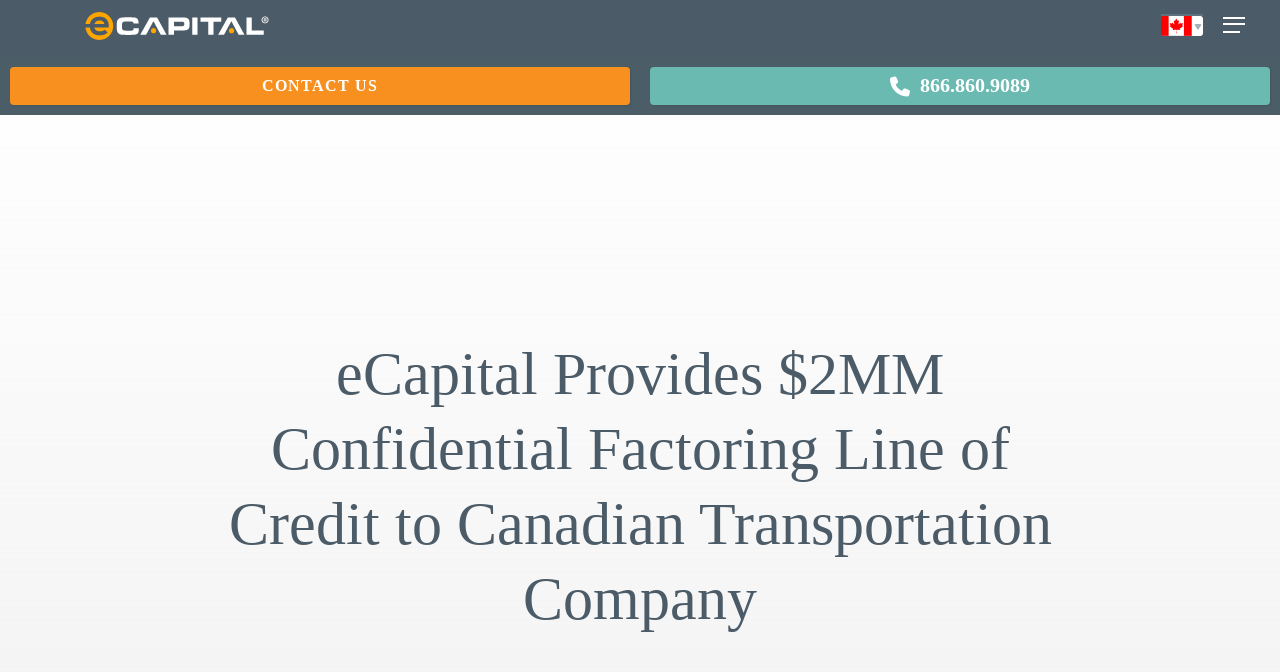

--- FILE ---
content_type: text/html; charset=UTF-8
request_url: https://ecapital.com/en-ca/transaction/ecapital-provides-2mm-confidential-factoring-line-of-credit-to-canadian-transportation-company/
body_size: 34215
content:
<!DOCTYPE html>

<html lang="en-ca" class="no-js">
<head><meta charset="UTF-8"><script>if(navigator.userAgent.match(/MSIE|Internet Explorer/i)||navigator.userAgent.match(/Trident\/7\..*?rv:11/i)){var href=document.location.href;if(!href.match(/[?&]nowprocket/)){if(href.indexOf("?")==-1){if(href.indexOf("#")==-1){document.location.href=href+"?nowprocket=1"}else{document.location.href=href.replace("#","?nowprocket=1#")}}else{if(href.indexOf("#")==-1){document.location.href=href+"&nowprocket=1"}else{document.location.href=href.replace("#","&nowprocket=1#")}}}}</script><script>(()=>{class RocketLazyLoadScripts{constructor(){this.v="2.0.4",this.userEvents=["keydown","keyup","mousedown","mouseup","mousemove","mouseover","mouseout","touchmove","touchstart","touchend","touchcancel","wheel","click","dblclick","input"],this.attributeEvents=["onblur","onclick","oncontextmenu","ondblclick","onfocus","onmousedown","onmouseenter","onmouseleave","onmousemove","onmouseout","onmouseover","onmouseup","onmousewheel","onscroll","onsubmit"]}async t(){this.i(),this.o(),/iP(ad|hone)/.test(navigator.userAgent)&&this.h(),this.u(),this.l(this),this.m(),this.k(this),this.p(this),this._(),await Promise.all([this.R(),this.L()]),this.lastBreath=Date.now(),this.S(this),this.P(),this.D(),this.O(),this.M(),await this.C(this.delayedScripts.normal),await this.C(this.delayedScripts.defer),await this.C(this.delayedScripts.async),await this.T(),await this.F(),await this.j(),await this.A(),window.dispatchEvent(new Event("rocket-allScriptsLoaded")),this.everythingLoaded=!0,this.lastTouchEnd&&await new Promise(t=>setTimeout(t,500-Date.now()+this.lastTouchEnd)),this.I(),this.H(),this.U(),this.W()}i(){this.CSPIssue=sessionStorage.getItem("rocketCSPIssue"),document.addEventListener("securitypolicyviolation",t=>{this.CSPIssue||"script-src-elem"!==t.violatedDirective||"data"!==t.blockedURI||(this.CSPIssue=!0,sessionStorage.setItem("rocketCSPIssue",!0))},{isRocket:!0})}o(){window.addEventListener("pageshow",t=>{this.persisted=t.persisted,this.realWindowLoadedFired=!0},{isRocket:!0}),window.addEventListener("pagehide",()=>{this.onFirstUserAction=null},{isRocket:!0})}h(){let t;function e(e){t=e}window.addEventListener("touchstart",e,{isRocket:!0}),window.addEventListener("touchend",function i(o){o.changedTouches[0]&&t.changedTouches[0]&&Math.abs(o.changedTouches[0].pageX-t.changedTouches[0].pageX)<10&&Math.abs(o.changedTouches[0].pageY-t.changedTouches[0].pageY)<10&&o.timeStamp-t.timeStamp<200&&(window.removeEventListener("touchstart",e,{isRocket:!0}),window.removeEventListener("touchend",i,{isRocket:!0}),"INPUT"===o.target.tagName&&"text"===o.target.type||(o.target.dispatchEvent(new TouchEvent("touchend",{target:o.target,bubbles:!0})),o.target.dispatchEvent(new MouseEvent("mouseover",{target:o.target,bubbles:!0})),o.target.dispatchEvent(new PointerEvent("click",{target:o.target,bubbles:!0,cancelable:!0,detail:1,clientX:o.changedTouches[0].clientX,clientY:o.changedTouches[0].clientY})),event.preventDefault()))},{isRocket:!0})}q(t){this.userActionTriggered||("mousemove"!==t.type||this.firstMousemoveIgnored?"keyup"===t.type||"mouseover"===t.type||"mouseout"===t.type||(this.userActionTriggered=!0,this.onFirstUserAction&&this.onFirstUserAction()):this.firstMousemoveIgnored=!0),"click"===t.type&&t.preventDefault(),t.stopPropagation(),t.stopImmediatePropagation(),"touchstart"===this.lastEvent&&"touchend"===t.type&&(this.lastTouchEnd=Date.now()),"click"===t.type&&(this.lastTouchEnd=0),this.lastEvent=t.type,t.composedPath&&t.composedPath()[0].getRootNode()instanceof ShadowRoot&&(t.rocketTarget=t.composedPath()[0]),this.savedUserEvents.push(t)}u(){this.savedUserEvents=[],this.userEventHandler=this.q.bind(this),this.userEvents.forEach(t=>window.addEventListener(t,this.userEventHandler,{passive:!1,isRocket:!0})),document.addEventListener("visibilitychange",this.userEventHandler,{isRocket:!0})}U(){this.userEvents.forEach(t=>window.removeEventListener(t,this.userEventHandler,{passive:!1,isRocket:!0})),document.removeEventListener("visibilitychange",this.userEventHandler,{isRocket:!0}),this.savedUserEvents.forEach(t=>{(t.rocketTarget||t.target).dispatchEvent(new window[t.constructor.name](t.type,t))})}m(){const t="return false",e=Array.from(this.attributeEvents,t=>"data-rocket-"+t),i="["+this.attributeEvents.join("],[")+"]",o="[data-rocket-"+this.attributeEvents.join("],[data-rocket-")+"]",s=(e,i,o)=>{o&&o!==t&&(e.setAttribute("data-rocket-"+i,o),e["rocket"+i]=new Function("event",o),e.setAttribute(i,t))};new MutationObserver(t=>{for(const n of t)"attributes"===n.type&&(n.attributeName.startsWith("data-rocket-")||this.everythingLoaded?n.attributeName.startsWith("data-rocket-")&&this.everythingLoaded&&this.N(n.target,n.attributeName.substring(12)):s(n.target,n.attributeName,n.target.getAttribute(n.attributeName))),"childList"===n.type&&n.addedNodes.forEach(t=>{if(t.nodeType===Node.ELEMENT_NODE)if(this.everythingLoaded)for(const i of[t,...t.querySelectorAll(o)])for(const t of i.getAttributeNames())e.includes(t)&&this.N(i,t.substring(12));else for(const e of[t,...t.querySelectorAll(i)])for(const t of e.getAttributeNames())this.attributeEvents.includes(t)&&s(e,t,e.getAttribute(t))})}).observe(document,{subtree:!0,childList:!0,attributeFilter:[...this.attributeEvents,...e]})}I(){this.attributeEvents.forEach(t=>{document.querySelectorAll("[data-rocket-"+t+"]").forEach(e=>{this.N(e,t)})})}N(t,e){const i=t.getAttribute("data-rocket-"+e);i&&(t.setAttribute(e,i),t.removeAttribute("data-rocket-"+e))}k(t){Object.defineProperty(HTMLElement.prototype,"onclick",{get(){return this.rocketonclick||null},set(e){this.rocketonclick=e,this.setAttribute(t.everythingLoaded?"onclick":"data-rocket-onclick","this.rocketonclick(event)")}})}S(t){function e(e,i){let o=e[i];e[i]=null,Object.defineProperty(e,i,{get:()=>o,set(s){t.everythingLoaded?o=s:e["rocket"+i]=o=s}})}e(document,"onreadystatechange"),e(window,"onload"),e(window,"onpageshow");try{Object.defineProperty(document,"readyState",{get:()=>t.rocketReadyState,set(e){t.rocketReadyState=e},configurable:!0}),document.readyState="loading"}catch(t){console.log("WPRocket DJE readyState conflict, bypassing")}}l(t){this.originalAddEventListener=EventTarget.prototype.addEventListener,this.originalRemoveEventListener=EventTarget.prototype.removeEventListener,this.savedEventListeners=[],EventTarget.prototype.addEventListener=function(e,i,o){o&&o.isRocket||!t.B(e,this)&&!t.userEvents.includes(e)||t.B(e,this)&&!t.userActionTriggered||e.startsWith("rocket-")||t.everythingLoaded?t.originalAddEventListener.call(this,e,i,o):(t.savedEventListeners.push({target:this,remove:!1,type:e,func:i,options:o}),"mouseenter"!==e&&"mouseleave"!==e||t.originalAddEventListener.call(this,e,t.savedUserEvents.push,o))},EventTarget.prototype.removeEventListener=function(e,i,o){o&&o.isRocket||!t.B(e,this)&&!t.userEvents.includes(e)||t.B(e,this)&&!t.userActionTriggered||e.startsWith("rocket-")||t.everythingLoaded?t.originalRemoveEventListener.call(this,e,i,o):t.savedEventListeners.push({target:this,remove:!0,type:e,func:i,options:o})}}J(t,e){this.savedEventListeners=this.savedEventListeners.filter(i=>{let o=i.type,s=i.target||window;return e!==o||t!==s||(this.B(o,s)&&(i.type="rocket-"+o),this.$(i),!1)})}H(){EventTarget.prototype.addEventListener=this.originalAddEventListener,EventTarget.prototype.removeEventListener=this.originalRemoveEventListener,this.savedEventListeners.forEach(t=>this.$(t))}$(t){t.remove?this.originalRemoveEventListener.call(t.target,t.type,t.func,t.options):this.originalAddEventListener.call(t.target,t.type,t.func,t.options)}p(t){let e;function i(e){return t.everythingLoaded?e:e.split(" ").map(t=>"load"===t||t.startsWith("load.")?"rocket-jquery-load":t).join(" ")}function o(o){function s(e){const s=o.fn[e];o.fn[e]=o.fn.init.prototype[e]=function(){return this[0]===window&&t.userActionTriggered&&("string"==typeof arguments[0]||arguments[0]instanceof String?arguments[0]=i(arguments[0]):"object"==typeof arguments[0]&&Object.keys(arguments[0]).forEach(t=>{const e=arguments[0][t];delete arguments[0][t],arguments[0][i(t)]=e})),s.apply(this,arguments),this}}if(o&&o.fn&&!t.allJQueries.includes(o)){const e={DOMContentLoaded:[],"rocket-DOMContentLoaded":[]};for(const t in e)document.addEventListener(t,()=>{e[t].forEach(t=>t())},{isRocket:!0});o.fn.ready=o.fn.init.prototype.ready=function(i){function s(){parseInt(o.fn.jquery)>2?setTimeout(()=>i.bind(document)(o)):i.bind(document)(o)}return"function"==typeof i&&(t.realDomReadyFired?!t.userActionTriggered||t.fauxDomReadyFired?s():e["rocket-DOMContentLoaded"].push(s):e.DOMContentLoaded.push(s)),o([])},s("on"),s("one"),s("off"),t.allJQueries.push(o)}e=o}t.allJQueries=[],o(window.jQuery),Object.defineProperty(window,"jQuery",{get:()=>e,set(t){o(t)}})}P(){const t=new Map;document.write=document.writeln=function(e){const i=document.currentScript,o=document.createRange(),s=i.parentElement;let n=t.get(i);void 0===n&&(n=i.nextSibling,t.set(i,n));const c=document.createDocumentFragment();o.setStart(c,0),c.appendChild(o.createContextualFragment(e)),s.insertBefore(c,n)}}async R(){return new Promise(t=>{this.userActionTriggered?t():this.onFirstUserAction=t})}async L(){return new Promise(t=>{document.addEventListener("DOMContentLoaded",()=>{this.realDomReadyFired=!0,t()},{isRocket:!0})})}async j(){return this.realWindowLoadedFired?Promise.resolve():new Promise(t=>{window.addEventListener("load",t,{isRocket:!0})})}M(){this.pendingScripts=[];this.scriptsMutationObserver=new MutationObserver(t=>{for(const e of t)e.addedNodes.forEach(t=>{"SCRIPT"!==t.tagName||t.noModule||t.isWPRocket||this.pendingScripts.push({script:t,promise:new Promise(e=>{const i=()=>{const i=this.pendingScripts.findIndex(e=>e.script===t);i>=0&&this.pendingScripts.splice(i,1),e()};t.addEventListener("load",i,{isRocket:!0}),t.addEventListener("error",i,{isRocket:!0}),setTimeout(i,1e3)})})})}),this.scriptsMutationObserver.observe(document,{childList:!0,subtree:!0})}async F(){await this.X(),this.pendingScripts.length?(await this.pendingScripts[0].promise,await this.F()):this.scriptsMutationObserver.disconnect()}D(){this.delayedScripts={normal:[],async:[],defer:[]},document.querySelectorAll("script[type$=rocketlazyloadscript]").forEach(t=>{t.hasAttribute("data-rocket-src")?t.hasAttribute("async")&&!1!==t.async?this.delayedScripts.async.push(t):t.hasAttribute("defer")&&!1!==t.defer||"module"===t.getAttribute("data-rocket-type")?this.delayedScripts.defer.push(t):this.delayedScripts.normal.push(t):this.delayedScripts.normal.push(t)})}async _(){await this.L();let t=[];document.querySelectorAll("script[type$=rocketlazyloadscript][data-rocket-src]").forEach(e=>{let i=e.getAttribute("data-rocket-src");if(i&&!i.startsWith("data:")){i.startsWith("//")&&(i=location.protocol+i);try{const o=new URL(i).origin;o!==location.origin&&t.push({src:o,crossOrigin:e.crossOrigin||"module"===e.getAttribute("data-rocket-type")})}catch(t){}}}),t=[...new Map(t.map(t=>[JSON.stringify(t),t])).values()],this.Y(t,"preconnect")}async G(t){if(await this.K(),!0!==t.noModule||!("noModule"in HTMLScriptElement.prototype))return new Promise(e=>{let i;function o(){(i||t).setAttribute("data-rocket-status","executed"),e()}try{if(navigator.userAgent.includes("Firefox/")||""===navigator.vendor||this.CSPIssue)i=document.createElement("script"),[...t.attributes].forEach(t=>{let e=t.nodeName;"type"!==e&&("data-rocket-type"===e&&(e="type"),"data-rocket-src"===e&&(e="src"),i.setAttribute(e,t.nodeValue))}),t.text&&(i.text=t.text),t.nonce&&(i.nonce=t.nonce),i.hasAttribute("src")?(i.addEventListener("load",o,{isRocket:!0}),i.addEventListener("error",()=>{i.setAttribute("data-rocket-status","failed-network"),e()},{isRocket:!0}),setTimeout(()=>{i.isConnected||e()},1)):(i.text=t.text,o()),i.isWPRocket=!0,t.parentNode.replaceChild(i,t);else{const i=t.getAttribute("data-rocket-type"),s=t.getAttribute("data-rocket-src");i?(t.type=i,t.removeAttribute("data-rocket-type")):t.removeAttribute("type"),t.addEventListener("load",o,{isRocket:!0}),t.addEventListener("error",i=>{this.CSPIssue&&i.target.src.startsWith("data:")?(console.log("WPRocket: CSP fallback activated"),t.removeAttribute("src"),this.G(t).then(e)):(t.setAttribute("data-rocket-status","failed-network"),e())},{isRocket:!0}),s?(t.fetchPriority="high",t.removeAttribute("data-rocket-src"),t.src=s):t.src="data:text/javascript;base64,"+window.btoa(unescape(encodeURIComponent(t.text)))}}catch(i){t.setAttribute("data-rocket-status","failed-transform"),e()}});t.setAttribute("data-rocket-status","skipped")}async C(t){const e=t.shift();return e?(e.isConnected&&await this.G(e),this.C(t)):Promise.resolve()}O(){this.Y([...this.delayedScripts.normal,...this.delayedScripts.defer,...this.delayedScripts.async],"preload")}Y(t,e){this.trash=this.trash||[];let i=!0;var o=document.createDocumentFragment();t.forEach(t=>{const s=t.getAttribute&&t.getAttribute("data-rocket-src")||t.src;if(s&&!s.startsWith("data:")){const n=document.createElement("link");n.href=s,n.rel=e,"preconnect"!==e&&(n.as="script",n.fetchPriority=i?"high":"low"),t.getAttribute&&"module"===t.getAttribute("data-rocket-type")&&(n.crossOrigin=!0),t.crossOrigin&&(n.crossOrigin=t.crossOrigin),t.integrity&&(n.integrity=t.integrity),t.nonce&&(n.nonce=t.nonce),o.appendChild(n),this.trash.push(n),i=!1}}),document.head.appendChild(o)}W(){this.trash.forEach(t=>t.remove())}async T(){try{document.readyState="interactive"}catch(t){}this.fauxDomReadyFired=!0;try{await this.K(),this.J(document,"readystatechange"),document.dispatchEvent(new Event("rocket-readystatechange")),await this.K(),document.rocketonreadystatechange&&document.rocketonreadystatechange(),await this.K(),this.J(document,"DOMContentLoaded"),document.dispatchEvent(new Event("rocket-DOMContentLoaded")),await this.K(),this.J(window,"DOMContentLoaded"),window.dispatchEvent(new Event("rocket-DOMContentLoaded"))}catch(t){console.error(t)}}async A(){try{document.readyState="complete"}catch(t){}try{await this.K(),this.J(document,"readystatechange"),document.dispatchEvent(new Event("rocket-readystatechange")),await this.K(),document.rocketonreadystatechange&&document.rocketonreadystatechange(),await this.K(),this.J(window,"load"),window.dispatchEvent(new Event("rocket-load")),await this.K(),window.rocketonload&&window.rocketonload(),await this.K(),this.allJQueries.forEach(t=>t(window).trigger("rocket-jquery-load")),await this.K(),this.J(window,"pageshow");const t=new Event("rocket-pageshow");t.persisted=this.persisted,window.dispatchEvent(t),await this.K(),window.rocketonpageshow&&window.rocketonpageshow({persisted:this.persisted})}catch(t){console.error(t)}}async K(){Date.now()-this.lastBreath>45&&(await this.X(),this.lastBreath=Date.now())}async X(){return document.hidden?new Promise(t=>setTimeout(t)):new Promise(t=>requestAnimationFrame(t))}B(t,e){return e===document&&"readystatechange"===t||(e===document&&"DOMContentLoaded"===t||(e===window&&"DOMContentLoaded"===t||(e===window&&"load"===t||e===window&&"pageshow"===t)))}static run(){(new RocketLazyLoadScripts).t()}}RocketLazyLoadScripts.run()})();</script>
	
	
	
	<meta name="viewport" content="width=device-width, initial-scale=1, maximum-scale=1, user-scalable=0" /><meta name='robots' content='index, follow, max-image-preview:large, max-snippet:-1, max-video-preview:-1' />
	<style>img:is([sizes="auto" i], [sizes^="auto," i]) { contain-intrinsic-size: 3000px 1500px }</style>
	
	<!-- This site is optimized with the Yoast SEO Premium plugin v26.8 (Yoast SEO v26.8) - https://yoast.com/product/yoast-seo-premium-wordpress/ -->
	<title>eCapital Provides $2MM Confidential Factoring Line of Credit to Canadian Transportation Company | eCapital</title>
<link data-rocket-prefetch href="https://kit.fontawesome.com" rel="dns-prefetch">
<link data-rocket-prefetch href="https://tracker.gaconnector.com" rel="dns-prefetch"><link rel="preload" data-rocket-preload as="image" href="https://ecapital.com/wp-content/uploads/2024/05/Copy-of-funding-announcements-for-website-1200-x-600-px-2-1-1024x512.png" imagesrcset="https://ecapital.com/wp-content/uploads/2024/05/Copy-of-funding-announcements-for-website-1200-x-600-px-2-1-1024x512.png 1024w, https://ecapital.com/wp-content/uploads/2024/05/Copy-of-funding-announcements-for-website-1200-x-600-px-2-1-300x150.png 300w, https://ecapital.com/wp-content/uploads/2024/05/Copy-of-funding-announcements-for-website-1200-x-600-px-2-1-768x384.png 768w, https://ecapital.com/wp-content/uploads/2024/05/Copy-of-funding-announcements-for-website-1200-x-600-px-2-1-1000x500.png 1000w, https://ecapital.com/wp-content/uploads/2024/05/Copy-of-funding-announcements-for-website-1200-x-600-px-2-1-670x335.png 670w, https://ecapital.com/wp-content/uploads/2024/05/Copy-of-funding-announcements-for-website-1200-x-600-px-2-1.png 1200w" imagesizes="(max-width: 1024px) 100vw, 1024px" fetchpriority="high">
	<meta name="description" content="This Alberta-based trucking company needed to secure alternative financing quickly to maintain operations after breaching covenants with their bank. The company’s bank and CFO reached out to eCapital for a working capital financing solution. Through a collaborative effort, eCapital partnered with an equipment financing company to create a customized finance solution. This strategic deal not only met the company&#039;s immediate needs but also laid the groundwork for future success, ensuring their fleet stays on the road and business keeps moving forward." />
	<link rel="canonical" href="https://ecapital.com/en-ca/transaction/ecapital-provides-2mm-confidential-factoring-line-of-credit-to-canadian-transportation-company/" />
	<meta property="og:locale" content="en_US" />
	<meta property="og:type" content="article" />
	<meta property="og:title" content="eCapital Provides $2MM Confidential Factoring Line of Credit to Canadian Transportation Company" />
	<meta property="og:description" content="This Alberta-based trucking company needed to secure alternative financing quickly to maintain operations after breaching covenants with their bank. The company’s bank and CFO reached out to eCapital for a working capital financing solution. Through a collaborative effort, eCapital partnered with an equipment financing company to create a customized finance solution. This strategic deal not only met the company&#039;s immediate needs but also laid the groundwork for future success, ensuring their fleet stays on the road and business keeps moving forward." />
	<meta property="og:url" content="https://ecapital.com/en-ca/transaction/ecapital-provides-2mm-confidential-factoring-line-of-credit-to-canadian-transportation-company/" />
	<meta property="og:site_name" content="eCapital" />
	<meta property="article:publisher" content="https://www.facebook.com/ecapital.commercialfinance/" />
	<meta property="article:modified_time" content="2024-06-05T16:02:34+00:00" />
	<meta property="og:image" content="https://ecapital.com/wp-content/uploads/2024/05/Copy-of-funding-announcements-for-website-1200-x-600-px-2-1.png" />
	<meta property="og:image:width" content="1200" />
	<meta property="og:image:height" content="600" />
	<meta property="og:image:type" content="image/png" />
	<meta name="twitter:card" content="summary_large_image" />
	<meta name="twitter:site" content="@eCapitalUpdates" />
	<meta name="twitter:label1" content="Est. reading time" />
	<meta name="twitter:data1" content="1 minute" />
	<script type="application/ld+json" class="yoast-schema-graph">{"@context":"https://schema.org","@graph":[{"@type":"WebPage","@id":"https://ecapital.com/en-ca/transaction/ecapital-provides-2mm-confidential-factoring-line-of-credit-to-canadian-transportation-company/","url":"https://ecapital.com/en-ca/transaction/ecapital-provides-2mm-confidential-factoring-line-of-credit-to-canadian-transportation-company/","name":"eCapital Provides $2MM Confidential Factoring Line of Credit to Canadian Transportation Company | eCapital","isPartOf":{"@id":"https://ecapital.com/en-ca/#website"},"primaryImageOfPage":{"@id":"https://ecapital.com/en-ca/transaction/ecapital-provides-2mm-confidential-factoring-line-of-credit-to-canadian-transportation-company/#primaryimage"},"image":{"@id":"https://ecapital.com/en-ca/transaction/ecapital-provides-2mm-confidential-factoring-line-of-credit-to-canadian-transportation-company/#primaryimage"},"thumbnailUrl":"https://ecapital.com/wp-content/uploads/2024/05/Copy-of-funding-announcements-for-website-1200-x-600-px-2-1.png","datePublished":"2024-04-15T15:53:09+00:00","dateModified":"2024-06-05T16:02:34+00:00","description":"This Alberta-based trucking company needed to secure alternative financing quickly to maintain operations after breaching covenants with their bank. The company’s bank and CFO reached out to eCapital for a working capital financing solution. Through a collaborative effort, eCapital partnered with an equipment financing company to create a customized finance solution. This strategic deal not only met the company's immediate needs but also laid the groundwork for future success, ensuring their fleet stays on the road and business keeps moving forward.","breadcrumb":{"@id":"https://ecapital.com/en-ca/transaction/ecapital-provides-2mm-confidential-factoring-line-of-credit-to-canadian-transportation-company/#breadcrumb"},"inLanguage":"en-CA","potentialAction":[{"@type":"ReadAction","target":["https://ecapital.com/en-ca/transaction/ecapital-provides-2mm-confidential-factoring-line-of-credit-to-canadian-transportation-company/"]}]},{"@type":"ImageObject","inLanguage":"en-CA","@id":"https://ecapital.com/en-ca/transaction/ecapital-provides-2mm-confidential-factoring-line-of-credit-to-canadian-transportation-company/#primaryimage","url":"https://ecapital.com/wp-content/uploads/2024/05/Copy-of-funding-announcements-for-website-1200-x-600-px-2-1.png","contentUrl":"https://ecapital.com/wp-content/uploads/2024/05/Copy-of-funding-announcements-for-website-1200-x-600-px-2-1.png","width":1200,"height":600},{"@type":"BreadcrumbList","@id":"https://ecapital.com/en-ca/transaction/ecapital-provides-2mm-confidential-factoring-line-of-credit-to-canadian-transportation-company/#breadcrumb","itemListElement":[{"@type":"ListItem","position":1,"name":"Transactions","item":"https://ecapital.com/en-ca/transaction/"},{"@type":"ListItem","position":2,"name":"eCapital Provides $2MM Confidential Factoring Line of Credit to Canadian Transportation Company"}]},{"@type":"WebSite","@id":"https://ecapital.com/en-ca/#website","url":"https://ecapital.com/en-ca/","name":"eCapital","description":"","publisher":{"@id":"https://ecapital.com/en-ca/#organization"},"potentialAction":[{"@type":"SearchAction","target":{"@type":"EntryPoint","urlTemplate":"https://ecapital.com/en-ca/?s={search_term_string}"},"query-input":{"@type":"PropertyValueSpecification","valueRequired":true,"valueName":"search_term_string"}}],"inLanguage":"en-CA"},{"@type":"Organization","@id":"https://ecapital.com/en-ca/#organization","name":"eCapital","url":"https://ecapital.com/en-ca/","logo":{"@type":"ImageObject","inLanguage":"en-CA","@id":"https://ecapital.com/en-ca/#/schema/logo/image/","url":"https://ecapital.com/wp-content/uploads/2018/10/Ecapital_Logo_color.png","contentUrl":"https://ecapital.com/wp-content/uploads/2018/10/Ecapital_Logo_color.png","width":357,"height":55,"caption":"eCapital"},"image":{"@id":"https://ecapital.com/en-ca/#/schema/logo/image/"},"sameAs":["https://www.facebook.com/ecapital.commercialfinance/","https://x.com/eCapitalUpdates","https://www.linkedin.com/company/ecapitalcorp","https://www.youtube.com/channel/UCdiZnBTc4GWHZ8vo4QmV9Zg","https://en.wikipedia.org/wiki/ECapital"]}]}</script>
	<!-- / Yoast SEO Premium plugin. -->


<link rel='dns-prefetch' href='//tracker.gaconnector.com' />
<link rel='dns-prefetch' href='//kit.fontawesome.com' />

<link rel="alternate" type="application/rss+xml" title="eCapital &raquo; Feed" href="https://ecapital.com/en-ca/feed/" />
<link rel="alternate" type="application/rss+xml" title="eCapital &raquo; Comments Feed" href="https://ecapital.com/en-ca/comments/feed/" />
<link rel="preload" href="https://ecapital.com/wp-content/themes/salient/css/fonts/icomoon.woff?v=1.7" as="font" type="font/woff" crossorigin="anonymous"><link data-minify="1" rel='stylesheet' id='salient-legacy-fontawesome-css' href='https://ecapital.com/wp-content/cache/min/1/wp-content/themes/salient-child/css/legacy-fontawesome.css?ver=1769097819' type='text/css' media='all' />
<link rel='stylesheet' id='font-awesome-kit-css' href='https://kit.fontawesome.com/eabed217d4.css?ver=6.5.7' type='text/css' media='all' crossorigin='anonymous' />
<link data-minify="1" rel='stylesheet' id='ecc-styles-css' href='https://ecapital.com/wp-content/cache/min/1/wp-content/plugins/ecap-cookie-compliance/css/ecc-styles.css?ver=1769097819' type='text/css' media='print' onload="this.onload=null;this.media='all'" />
<link rel='stylesheet' id='affwp-forms-css' href='https://ecapital.com/wp-content/plugins/affiliate-wp/assets/css/forms.min.css?ver=2.30.2' type='text/css' media='all' />
<link rel='stylesheet' id='wpml-legacy-dropdown-0-css' href='https://ecapital.com/wp-content/plugins/sitepress-multilingual-cms/templates/language-switchers/legacy-dropdown/style.min.css?ver=1' type='text/css' media='all' />
<link data-minify="1" rel='stylesheet' id='salient-grid-system-css' href='https://ecapital.com/wp-content/cache/min/1/wp-content/themes/salient/css/build/grid-system.css?ver=1769097819' type='text/css' media='all' />
<link data-minify="1" rel='stylesheet' id='main-styles-css' href='https://ecapital.com/wp-content/cache/min/1/wp-content/themes/salient/css/build/style.css?ver=1769097819' type='text/css' media='all' />
<style id='main-styles-inline-css' type='text/css'>
@media only screen and (max-width:999px){#ajax-content-wrap .top-level .nectar-post-grid[data-animation*="fade"] .nectar-post-grid-item,#ajax-content-wrap .top-level .nectar-post-grid[data-animation="zoom-out-reveal"] .nectar-post-grid-item *:not(.content):not(.bg-overlay),#ajax-content-wrap .top-level .nectar-post-grid[data-animation="zoom-out-reveal"] .nectar-post-grid-item *:before{transform:none;opacity:1;clip-path:none;}#ajax-content-wrap .top-level .nectar-post-grid[data-animation="zoom-out-reveal"] .nectar-post-grid-item .nectar-el-parallax-scroll .nectar-post-grid-item-bg-wrap-inner{transform:scale(1.275);}}.wpb_row.vc_row.top-level .nectar-video-bg{opacity:1;height:100%;width:100%;object-fit:cover;object-position:center center;}body.using-mobile-browser .wpb_row.vc_row.top-level .nectar-video-wrap{left:0;}body.using-mobile-browser .wpb_row.vc_row.top-level.full-width-section .nectar-video-wrap:not(.column-video){left:50%;}body.using-mobile-browser #nectar_fullscreen_rows[data-mobile-disable="off"] .wpb_row.vc_row.top-level.full-width-section .nectar-video-wrap:not(.column-video){left:0;}.wpb_row.vc_row.top-level .nectar-video-wrap{opacity:1;width:100%;}body .wpb_row.parallax_section.top-level > .nectar-video-wrap video:not(.translate){opacity:1;}.top-level .portfolio-items[data-loading=lazy-load] .col .inner-wrap.animated .top-level-image{opacity:1;}.wpb_row.vc_row.top-level .column-image-bg-wrap[data-n-parallax-bg="true"] .column-image-bg,.wpb_row.vc_row.top-level + .wpb_row .column-image-bg-wrap[data-n-parallax-bg="true"] .column-image-bg,#portfolio-extra > .wpb_row.vc_row.parallax_section:first-child .row-bg{transform:none!important;height:100%!important;opacity:1;}#portfolio-extra > .wpb_row.vc_row.parallax_section .row-bg{background-attachment:scroll;}.scroll-down-wrap.hidden{transform:none;opacity:1;}#ajax-loading-screen[data-disable-mobile="0"]{display:none!important;}body[data-slide-out-widget-area-style="slide-out-from-right"].material .slide_out_area_close.hide_until_rendered{opacity:0;}
</style>
<link data-minify="1" rel='stylesheet' id='nectar-header-layout-left-aligned-css' href='https://ecapital.com/wp-content/cache/min/1/wp-content/themes/salient/css/build/header/header-layout-menu-left-aligned.css?ver=1769097819' type='text/css' media='all' />
<link data-minify="1" rel='stylesheet' id='nectar-header-megamenu-css' href='https://ecapital.com/wp-content/cache/min/1/wp-content/themes/salient/css/build/header/header-megamenu.css?ver=1769097819' type='text/css' media='all' />
<link data-minify="1" rel='stylesheet' id='nectar-header-secondary-nav-css' href='https://ecapital.com/wp-content/cache/min/1/wp-content/themes/salient/css/build/header/header-secondary-nav.css?ver=1769097819' type='text/css' media='all' />
<link data-minify="1" rel='stylesheet' id='nectar-single-styles-css' href='https://ecapital.com/wp-content/cache/min/1/wp-content/themes/salient/css/build/single.css?ver=1769097819' type='text/css' media='all' />
<link data-minify="1" rel='stylesheet' id='responsive-css' href='https://ecapital.com/wp-content/cache/min/1/wp-content/themes/salient/css/build/responsive.css?ver=1769097819' type='text/css' media='all' />
<link data-minify="1" rel='stylesheet' id='skin-material-css' href='https://ecapital.com/wp-content/cache/min/1/wp-content/themes/salient/css/build/skin-material.css?ver=1769097819' type='text/css' media='all' />
<style id='salient-wp-menu-dynamic-fallback-inline-css' type='text/css'>
#header-outer .nectar-ext-menu-item .image-layer-outer,#header-outer .nectar-ext-menu-item .image-layer,#header-outer .nectar-ext-menu-item .color-overlay,#slide-out-widget-area .nectar-ext-menu-item .image-layer-outer,#slide-out-widget-area .nectar-ext-menu-item .color-overlay,#slide-out-widget-area .nectar-ext-menu-item .image-layer{position:absolute;top:0;left:0;width:100%;height:100%;overflow:hidden;}.nectar-ext-menu-item .inner-content{position:relative;z-index:10;width:100%;}.nectar-ext-menu-item .image-layer{background-size:cover;background-position:center;transition:opacity 0.25s ease 0.1s;}.nectar-ext-menu-item .image-layer video{object-fit:cover;width:100%;height:100%;}#header-outer nav .nectar-ext-menu-item .image-layer:not(.loaded){background-image:none!important;}#header-outer nav .nectar-ext-menu-item .image-layer{opacity:0;}#header-outer nav .nectar-ext-menu-item .image-layer.loaded{opacity:1;}.nectar-ext-menu-item span[class*="inherit-h"] + .menu-item-desc{margin-top:0.4rem;}#mobile-menu .nectar-ext-menu-item .title,#slide-out-widget-area .nectar-ext-menu-item .title,.nectar-ext-menu-item .menu-title-text,.nectar-ext-menu-item .menu-item-desc{position:relative;}.nectar-ext-menu-item .menu-item-desc{display:block;line-height:1.4em;}body #slide-out-widget-area .nectar-ext-menu-item .menu-item-desc{line-height:1.4em;}#mobile-menu .nectar-ext-menu-item .title,#slide-out-widget-area .nectar-ext-menu-item:not(.style-img-above-text) .title,.nectar-ext-menu-item:not(.style-img-above-text) .menu-title-text,.nectar-ext-menu-item:not(.style-img-above-text) .menu-item-desc,.nectar-ext-menu-item:not(.style-img-above-text) i:before,.nectar-ext-menu-item:not(.style-img-above-text) .svg-icon{color:#fff;}#mobile-menu .nectar-ext-menu-item.style-img-above-text .title{color:inherit;}.sf-menu li ul li a .nectar-ext-menu-item .menu-title-text:after{display:none;}.menu-item .widget-area-active[data-margin="default"] > div:not(:last-child){margin-bottom:20px;}.nectar-ext-menu-item__button{display:inline-block;padding-top:2em;}#header-outer nav li:not([class*="current"]) > a .nectar-ext-menu-item .inner-content.has-button .title .menu-title-text{background-image:none;}.nectar-ext-menu-item__button .nectar-cta:not([data-color="transparent"]){margin-top:.8em;margin-bottom:.8em;}.nectar-ext-menu-item .color-overlay{transition:opacity 0.5s cubic-bezier(.15,.75,.5,1);}.nectar-ext-menu-item:hover .hover-zoom-in-slow .image-layer{transform:scale(1.15);transition:transform 4s cubic-bezier(0.1,0.2,.7,1);}.nectar-ext-menu-item:hover .hover-zoom-in-slow .color-overlay{transition:opacity 1.5s cubic-bezier(.15,.75,.5,1);}.nectar-ext-menu-item .hover-zoom-in-slow .image-layer{transition:transform 0.5s cubic-bezier(.15,.75,.5,1);}.nectar-ext-menu-item .hover-zoom-in-slow .color-overlay{transition:opacity 0.5s cubic-bezier(.15,.75,.5,1);}.nectar-ext-menu-item:hover .hover-zoom-in .image-layer{transform:scale(1.12);}.nectar-ext-menu-item .hover-zoom-in .image-layer{transition:transform 0.5s cubic-bezier(.15,.75,.5,1);}.nectar-ext-menu-item{display:flex;text-align:left;}#slide-out-widget-area .nectar-ext-menu-item .title,#slide-out-widget-area .nectar-ext-menu-item .menu-item-desc,#slide-out-widget-area .nectar-ext-menu-item .menu-title-text,#mobile-menu .nectar-ext-menu-item .title,#mobile-menu .nectar-ext-menu-item .menu-item-desc,#mobile-menu .nectar-ext-menu-item .menu-title-text{color:inherit!important;}#slide-out-widget-area .nectar-ext-menu-item,#mobile-menu .nectar-ext-menu-item{display:block;}#slide-out-widget-area .nectar-ext-menu-item .inner-content,#mobile-menu .nectar-ext-menu-item .inner-content{width:100%;}#slide-out-widget-area.fullscreen-alt .nectar-ext-menu-item,#slide-out-widget-area.fullscreen .nectar-ext-menu-item{text-align:center;}#header-outer .nectar-ext-menu-item.style-img-above-text .image-layer-outer,#slide-out-widget-area .nectar-ext-menu-item.style-img-above-text .image-layer-outer{position:relative;}#header-outer .nectar-ext-menu-item.style-img-above-text,#slide-out-widget-area .nectar-ext-menu-item.style-img-above-text{flex-direction:column;}
</style>
<link data-minify="1" rel='stylesheet' id='dynamic-css-css' href='https://ecapital.com/wp-content/cache/min/1/wp-content/uploads/salient/salient-dynamic-styles.css?ver=1769097819' type='text/css' media='all' />
<style id='dynamic-css-inline-css' type='text/css'>
@media only screen and (min-width:1000px){body #ajax-content-wrap.no-scroll{min-height:calc(100vh - 127px);height:calc(100vh - 127px)!important;}}@media only screen and (min-width:1000px){#page-header-wrap.fullscreen-header,#page-header-wrap.fullscreen-header #page-header-bg,html:not(.nectar-box-roll-loaded) .nectar-box-roll > #page-header-bg.fullscreen-header,.nectar_fullscreen_zoom_recent_projects,#nectar_fullscreen_rows:not(.afterLoaded) > div{height:calc(100vh - 126px);}.wpb_row.vc_row-o-full-height.top-level,.wpb_row.vc_row-o-full-height.top-level > .col.span_12{min-height:calc(100vh - 126px);}html:not(.nectar-box-roll-loaded) .nectar-box-roll > #page-header-bg.fullscreen-header{top:127px;}.nectar-slider-wrap[data-fullscreen="true"]:not(.loaded),.nectar-slider-wrap[data-fullscreen="true"]:not(.loaded) .swiper-container{height:calc(100vh - 125px)!important;}.admin-bar .nectar-slider-wrap[data-fullscreen="true"]:not(.loaded),.admin-bar .nectar-slider-wrap[data-fullscreen="true"]:not(.loaded) .swiper-container{height:calc(100vh - 125px - 32px)!important;}}.admin-bar[class*="page-template-template-no-header"] .wpb_row.vc_row-o-full-height.top-level,.admin-bar[class*="page-template-template-no-header"] .wpb_row.vc_row-o-full-height.top-level > .col.span_12{min-height:calc(100vh - 32px);}body[class*="page-template-template-no-header"] .wpb_row.vc_row-o-full-height.top-level,body[class*="page-template-template-no-header"] .wpb_row.vc_row-o-full-height.top-level > .col.span_12{min-height:100vh;}@media only screen and (max-width:999px){.using-mobile-browser #nectar_fullscreen_rows:not(.afterLoaded):not([data-mobile-disable="on"]) > div{height:calc(100vh - 100px);}.using-mobile-browser .wpb_row.vc_row-o-full-height.top-level,.using-mobile-browser .wpb_row.vc_row-o-full-height.top-level > .col.span_12,[data-permanent-transparent="1"].using-mobile-browser .wpb_row.vc_row-o-full-height.top-level,[data-permanent-transparent="1"].using-mobile-browser .wpb_row.vc_row-o-full-height.top-level > .col.span_12{min-height:calc(100vh - 100px);}html:not(.nectar-box-roll-loaded) .nectar-box-roll > #page-header-bg.fullscreen-header,.nectar_fullscreen_zoom_recent_projects,.nectar-slider-wrap[data-fullscreen="true"]:not(.loaded),.nectar-slider-wrap[data-fullscreen="true"]:not(.loaded) .swiper-container,#nectar_fullscreen_rows:not(.afterLoaded):not([data-mobile-disable="on"]) > div{height:calc(100vh - 47px);}.wpb_row.vc_row-o-full-height.top-level,.wpb_row.vc_row-o-full-height.top-level > .col.span_12{min-height:calc(100vh - 47px);}body[data-transparent-header="false"] #ajax-content-wrap.no-scroll{min-height:calc(100vh - 47px);height:calc(100vh - 47px);}}.screen-reader-text,.nectar-skip-to-content:not(:focus){border:0;clip:rect(1px,1px,1px,1px);clip-path:inset(50%);height:1px;margin:-1px;overflow:hidden;padding:0;position:absolute!important;width:1px;word-wrap:normal!important;}.row .col img:not([srcset]){width:auto;}.row .col img.img-with-animation.nectar-lazy:not([srcset]){width:100%;}
.vc_col-sm-12 .owl-stage{
	margin-left: 4%;
}

div[id*="nectar-metabox"] fieldset.buttonset:not(.ui-buttonset) {
  opacity: 1;
}

body .vc_pie_chart .vc_pie_chart_value {
  font-family: 'Montserrat';
}

body.post-template-template-landing-page-no_menu #ajax-content-wrap .container > .row > .wpb_row:first-child{
    padding-top: 90px !important;
}

div[id*="beyondwords-player"]{
    margin-bottom: 30px;
}

.sk-copyright-link{
    display:none;
}

.blog-recent .knotchArticleEmbed {
  display: none;
}

body > img {
  display: none;
}

body .content-inner .grey-bg{
    background: #f8f8f8 !important;
    padding: 10px !important;
}

.post-content .promo-block .wpb_wrapper {
  padding-top: 0 !important;
  padding-bottom: 0 !important;
}

.promo-block p, .promo-block a{
    line-height: 0;
}

body h4, .row .col h4 {
    font-family: Montserrat;
    text-transform: none;
    font-size: 24px;
    line-height: 29px;
    font-weight: 800;
    color: #5e707f;
}

.iwithtext {
    margin-bottom: 0px !important;
}

.ult-just-icon-wrapper {
    margin-bottom: 0px !important;
}

img.img-icon.lazyloaded {
    margin-bottom: 0px;
}



.aio-icon-img {
    margin-bottom: 15px;
}

ul.uavc-list > li::before {
display: none;
}

.uavc-list-content {
    display: table;
    width: 100%;
    margin-bottom: 20px;
}

.uavc-list-content span.uavc-list-desc {
    display: table-cell;
    padding: 0;
    margin: 0;
    vertical-align: middle;
    width: 100%;
    padding-bottom: 15px !important;
}
@media screen and (max-width: 1000px){
    .no-border-mobile, .no-border-mobile * {
        border:0 !important;
    }
}

.white-color h2 {
    color: #ffffff;
}

.shadowbox {
    box-shadow: #00000038 1px 1px 8px;
    margin: 7px;
    border: solid 1px #5d727e3b;
    padding: 12%;
}

.vc_row.force-max-width > .col > .wpb_column > .vc_column-inner{
    max-width: 100%;
}

#phone-stacked #phone-stacked-label{
    display: none !important;
    opacity : 0;
}

@media screen and (max-width:1615px){
    .gradient-boxes > div.col{
        justify-content: center;
    }
    .gradient-boxes .vc_col-sm-3 {
      min-height: 280px;
      margin-bottom: 25px;
      min-width: 40%;
    }
    .gradient-boxes {
        margin-bottom: 0 !important;
    }
    .wpb_row.gradient-boxes > .span_12 > .column_container:last-child{
        margin-bottom: 25px;
    }
}
@media screen and (max-width:999px){
    .flex-col-reverse-mobile > div.col{
        flex-direction: column-reverse;
    }
}
@media screen and (max-width: 550px){
	a.social-link {
		padding: 10px 5px 10px 0;
	}
	.footer-social .footer-inner {
		padding: 0 10px;
	}
}

body.post-template-default #top{
    background: #5E707E;
}

.container-wrap .main-content ul.gform_fields li::before{
    display: none;   
}

.no-upper{
    text-transform: none !important;    
}


.product-carousel .owl-stage .owl-item .wpb_wrapper {
    width: 425px;
}

.grecaptcha-badge {
  display: none !important;
}

.full-height-image{
    height: 100% !important;
    width: auto !important;
    max-height: 96vh !important;
    padding-top: 112px;
}

.mtopauto{
    margin-top:auto;
}


@media screen and (max-width:1310px){
    .full-height-image{
        padding-top: 0px;
        max-height: 84vh !important;
    }
}

@media screen and (max-width:490px){
	.product-carousel .carousel-item .wpb_wrapper {
	    max-width: unset !important;
	}
}

@media screen and (max-width:490px){
    .product-carousel .owl-stage .owl-item .wpb_wrapper {
        width: 375px;
    }
}

.icon-ok-circle::before{
	font-size: 0.9em;
}
@media screen and (max-width:999px){
    .hide-on-mobile{
        display:none !important;
    }
}
@media screen and (min-width:1000px){
    .hide-on-desktop{
        display:none !important;
    }
}

.promo-block .wpb_video_wrapper{
	padding: 0 !important;
}
.nectar-video-self-hosted{
	position: relative;
	width: 100%;
	height: auto;
}
</style>
<link data-minify="1" rel='stylesheet' id='salient-child-style-css' href='https://ecapital.com/wp-content/cache/min/1/wp-content/themes/salient-child/style.css?ver=1769097819' type='text/css' media='all' />
<link data-minify="1" rel='stylesheet' id='eap-styles-css' href='https://ecapital.com/wp-content/cache/min/1/wp-content/plugins/ecap-advanced-posts/css/eap-styles.css?ver=1769097819' type='text/css' media='all' />
<link data-minify="1" rel='stylesheet' id='eap-notices-css' href='https://ecapital.com/wp-content/cache/min/1/wp-content/plugins/ecap-advanced-posts/css/eap-notices.css?ver=1769097819' type='text/css' media='print' onload="this.onload=null;this.media='all'" />
<link data-minify="1" rel='stylesheet' id='salient-custom-vc-elements-style-css' href='https://ecapital.com/wp-content/cache/min/1/wp-content/themes/salient-child/custom_vc_elements.css?ver=1769097819' type='text/css' media='print' onload="this.onload=null;this.media='all'" />
<link data-minify="1" rel='stylesheet' id='salient-datatable-customizations-css' href='https://ecapital.com/wp-content/cache/min/1/wp-content/themes/salient-child/datatable_customizations.css?ver=1769097819' type='text/css' media='print' onload="this.onload=null;this.media='all'" />
<link data-minify="1" rel='stylesheet' id='salient-redux-local-google-fonts-salient_redux-css' href='https://ecapital.com/wp-content/cache/min/1/wp-content/uploads/salient/ebabbba9721b0409d0ac014e83e7e886/fonts.css?ver=1769097819' type='text/css' media='all' />
<link data-minify="1" rel='stylesheet' id='ui-kit-css' href='https://ecapital.com/wp-content/cache/min/1/wp-content/themes/salient-child/css/uikit.css?ver=1769097819' type='text/css' media='all' />
<script type="text/javascript" id="wpml-cookie-js-extra">
/* <![CDATA[ */
var wpml_cookies = {"wp-wpml_current_language":{"value":"en-ca","expires":1,"path":"\/"}};
var wpml_cookies = {"wp-wpml_current_language":{"value":"en-ca","expires":1,"path":"\/"}};
/* ]]> */
</script>
<script type="rocketlazyloadscript" data-minify="1" data-rocket-src="https://ecapital.com/wp-content/cache/min/1/wp-content/plugins/sitepress-multilingual-cms/res/js/cookies/language-cookie.js?ver=1769097819" defer="defer" data-rocket-type="text/javascript"></script>
<script type="text/javascript" id="jquery-core-js-extra">
/* <![CDATA[ */
var wpvars = {"ajaxurl":"https:\/\/ecapital.com\/wp-admin\/admin-ajax.php"};
/* ]]> */
</script>
<script type="text/javascript" src="https://ecapital.com/wp-includes/js/jquery/jquery.min.js?ver=3.7.1" id="jquery-core-js"></script>
<script src="https://ecapital.com/wp-includes/js/jquery/jquery-migrate.min.js?ver=3.4.1" defer="defer" type="text/javascript"></script>
<script type="text/javascript" id="ecc-scripts-js-extra">
/* <![CDATA[ */
var my_frontend = {"ajax_url":"https:\/\/ecapital.com\/wp-admin\/admin-ajax.php","ecc_data":"{\"scripts\":[{\"id\":33728,\"name\":\"personalization\",\"title\":\"Personalization\",\"content\":\"\",\"consent\":\"1\",\"default\":\"1\",\"details\":\"<table>\\r\\n<thead>\\r\\n<tr>\\r\\n<th scope=\\\"col\\\">Name<\\\/th>\\r\\n<th scope=\\\"col\\\">Purpose<\\\/th>\\r\\n<th scope=\\\"col\\\">Expiration<\\\/th>\\r\\n<\\\/tr>\\r\\n<\\\/thead>\\r\\n<tbody>\\r\\n<tr>\\r\\n<td aria-label=\\\"Name\\\">_sfid, _evga<\\\/td>\\r\\n<td aria-label=\\\"Purpose\\\">These cookies are used by Salesforce to identify your session.<\\\/td>\\r\\n<td aria-label=\\\"Expiration\\\">2 Days<\\\/td>\\r\\n<\\\/tr>\\r\\n<\\\/tbody>\\r\\n<\\\/table>\",\"description\":\"Tailors any marketing & sales communications to your personal preferences.\",\"ecc_head\":\"\",\"ecc_body_start\":\"\",\"ecc_body_end\":\"<!-- SFMC Personlization-->\\r\\n<script>\\r\\n(function(w,d,u) { var s = d.createElement('script'); s.type = 'text\\\/javascript'; s.async = true; \\r\\n    s.src = ('https:' === d.location.protocol ? 'https:\\\/\\\/' : 'http:\\\/\\\/' ) + (w.location.hostname.includes('ecapital.com') ? u : u.replace('\\\/engage\\\/','\\\/staging\\\/'));\\r\\n    d.body.appendChild(s);\\r\\n})(window, document, 'cdn.evgnet.com\\\/beacon\\\/ecapital\\\/engage\\\/scripts\\\/evergage.min.js');\\r\\n<\\\/script>\"},{\"id\":28386,\"name\":\"google-analytics\",\"title\":\"Analytics\",\"content\":\"\",\"consent\":\"1\",\"default\":\"1\",\"details\":\"<table>\\r\\n<thead>\\r\\n<tr>\\r\\n<th scope=\\\"col\\\">Name<\\\/th>\\r\\n<th scope=\\\"col\\\">Purpose<\\\/th>\\r\\n<th scope=\\\"col\\\">Expiration<\\\/th>\\r\\n<\\\/tr>\\r\\n<\\\/thead>\\r\\n<tbody>\\r\\n<tr>\\r\\n<td aria-label=\\\"Name\\\">_gat<\\\/td>\\r\\n<td aria-label=\\\"Purpose\\\">This cookie is used by Google Analytics to throttle request rate.<\\\/td>\\r\\n<td aria-label=\\\"Expiration\\\">1 hour<\\\/td>\\r\\n<\\\/tr>\\r\\n<tr>\\r\\n<td aria-label=\\\"Name\\\">_ga<\\\/td>\\r\\n<td aria-label=\\\"Purpose\\\">This cookie is used to distinguish unique users by assigning a randomly generated number as a client identifier. It is included in each page request in a site and used to calculate visitor, session and campaign data for the sites analytics reports.<\\\/td>\\r\\n<td aria-label=\\\"Expiration\\\">24 hours<\\\/td>\\r\\n<\\\/tr>\\r\\n<tr>\\r\\n<td aria-label=\\\"Name\\\">_gid<\\\/td>\\r\\n<td aria-label=\\\"Purpose\\\">This cookie is used to distinguish unique users by assigning a randomly generated number as a client identifier. It is included in each page request in a site and used to calculate visitor, session and campaign data for the sites analytics reports.<\\\/td>\\r\\n<td aria-label=\\\"Expiration\\\">2 years<\\\/td>\\r\\n<\\\/tr>\\r\\n<tr>\\r\\n<td aria-label=\\\"Name\\\">gaconnector_*<\\\/td>\\r\\n<td aria-label=\\\"Purpose\\\">Gaconnector cookies are used to link web conversions based on the google analytics client identifier.<\\\/td>\\r\\n<td aria-label=\\\"Expiration\\\">1 year<\\\/td>\\r\\n<\\\/tr>\\r\\n<\\\/tbody>\\r\\n<\\\/table>\",\"description\":\"This website collects anonymous information such as the number of visitors to the site, and the most popular pages. Keeping this enabled helps us to improve our website.\",\"ecc_head\":\"<!-- Global site tag (gtag.js) - Google Analytics -->\\r\\n<script>\\r\\n  window.dataLayer = window.dataLayer || [];\\r\\n  function gtag(){dataLayer.push(arguments);}\\r\\n  gtag('js', new Date());\\r\\n\\r\\n  gtag('config', 'G-0Y4JRH623B', {\\r\\n      'page_location' : document.location.origin + document.location.pathname + document.location.hash\\r\\n  });\\r\\n<\\\/script>\",\"ecc_body_start\":\"\",\"ecc_body_end\":\"\"},{\"id\":28382,\"name\":\"third-party-analytics-services\",\"title\":\"Advertising & Interactive\",\"content\":\"\",\"consent\":\"1\",\"default\":\"1\",\"details\":\"<table>\\r\\n<thead>\\r\\n<tr>\\r\\n<th scope=\\\"col\\\">Name<\\\/th>\\r\\n<th scope=\\\"col\\\">Purpose<\\\/th>\\r\\n<th scope=\\\"col\\\">Expiration<\\\/th>\\r\\n<\\\/tr>\\r\\n<\\\/thead>\\r\\n<tbody>\\r\\n<tr>\\r\\n<td>_fbp, fr<\\\/td>\\r\\n<td>The cookie is set by Facebook to show relevant advertisements to the users and measure and improve the advertisements. The cookie also tracks the behavior of the user across the web on sites that have Facebook pixel or Facebook social plugin.<\\\/td>\\r\\n<td>1 year<\\\/td>\\r\\n<\\\/tr>\\r\\n<tr>\\r\\n<td>_clck, _clsk<\\\/td>\\r\\n<td>The cookie is set by Microsoft to show relevant advertisements to the users and measure and improve the advertisements.<\\\/td>\\r\\n<td>2 years<\\\/td>\\r\\n<\\\/tr>\\r\\n<tr>\\r\\n<td>_st, invoca_<\\\/td>\\r\\n<td>These cookies are used link anonymous web sessions with phone call events.<\\\/td>\\r\\n<td>5 years<\\\/td>\\r\\n<\\\/tr>\\r\\n<\\\/tbody>\\r\\n<\\\/table>\",\"description\":\"Advertising services from providers such as Facebook, Reddit & Microsoft.\\r\\nIncludes additional services : Call Attribution, Live Chat.\",\"ecc_head\":\"<!-- Google Tag Manager -->\\r\\n<script>(function(w,d,s,l,i){w[l]=w[l]||[];w[l].push({'gtm.start':\\r\\nnew Date().getTime(),event:'gtm.js'});var f=d.getElementsByTagName(s)[0],\\r\\nj=d.createElement(s),dl=l!='dataLayer'?'&l='+l:'';j.async=true;j.src=\\r\\n'https:\\\/\\\/www.googletagmanager.com\\\/gtm.js?id='+i+dl;f.parentNode.insertBefore(j,f);\\r\\n})(window,document,'script','dataLayer','GTM-NNV4LTR');<\\\/script>\\r\\n<!-- End Google Tag Manager -->\",\"ecc_body_start\":\"\",\"ecc_body_end\":\"<!-- invoca -->\\r\\n<script>\\r\\n    (function(i,n,v,o,c,a) { i.InvocaTagId = o; var s = n.createElement('script'); s.type = 'text\\\/javascript';\\r\\n        s.async=true; s.src = ('https:' === n.location.protocol ? 'https:\\\/\\\/' : 'http:\\\/\\\/' ) + v;\\r\\n        var fs = n.getElementsByTagName('script')[0]; fs.parentNode.insertBefore(s, fs);\\r\\n    })(window, document, 'solutions.invocacdn.com\\\/js\\\/invoca-latest.min.js', '2251\\\/3932470131');\\r\\n<\\\/script>\\r\\n\\r\\n\"}],\"ui\":\"<div id=\\\"ecc-controls-wrap\\\" class=\\\"ecc_notice_container eap-animated eap-fade-in eap-animation-delay-2400 \\\">\\n                            <div id=\\\"ecc-controls\\\">\\n                                <div class=\\\"ecc_notice_content\\\">\\n                                    <p>By visiting our website you agree to the use of tracking technologies, such as cookies, to improve site functionality, personalize website content, analyze web traffic, serve third-party advertising on our site and on other sites, and record how you interact with our website. You can adjust how technologies are used on our site through\\n                                    <span class=\\\"ecc_notice_settings_link\\\">cookie settings<\\\/span>.\\n                                    <\\\/p>\\n                                    <button class=\\\"ecc_notice_accept_btn ecc_orange_btn\\\">Accept<\\\/button>\\n                                <\\\/div>\\n                            <\\\/div>\\n                            <div class=\\\"ecc_overlay\\\"><\\\/div>\\n                        <\\\/div><div id=\\\"ecc-controls\\\" class=\\\"ecc_settings_icon\\\" >\\n                        <i class=\\\"fa-solid fa-gear\\\"><\\\/i>  \\n                    <\\\/div><div id=\\\"ecc-settings\\\" class=\\\"ecc_settings_container\\\" style=\\\"display:none;\\\">\\n                        <button class=\\\"ecc-settings-close\\\" aria-label=\\\"Close Cookie Settings\\\"><i class=\\\"fa-solid fa-xmark\\\"><\\\/i><\\\/button>\\n                        <div class=\\\"ecc_settings_inner\\\">\\n                            <div class=\\\"ecc-heading-1\\\">Cookie Settings<\\\/div>\\n                            <div class=\\\"ecc_settings_content\\\">     \\n                                <p>\\n                                    This website uses cookies so that we can provide you with the best user experience possible. \\n                                    Cookie information is stored in your browser and performs functions such as recognising you when you return to our website and helping our team to understand which sections of the website you find most interesting and useful. <br\\\/><br\\\/>\\n                                    You can adjust your preferences below.\\n                                <\\\/p><section>\\n                        <div class=\\\"ecc_details_heading\\\">\\n                            <input class=\\\"settings-toggle\\\" name=\\\"personalization\\\" checked=\\\"checked\\\" type=\\\"checkbox\\\" \\\/>\\n                            <div class=\\\"ecc-heading-2\\\">Personalization<\\\/div>\\n                        <\\\/div>         \\n                        <p>Tailors any marketing & sales communications to your personal preferences.<\\\/p>         \\n                        <aside>\\n                            <table>\\r\\n<thead>\\r\\n<tr>\\r\\n<th scope=\\\"col\\\">Name<\\\/th>\\r\\n<th scope=\\\"col\\\">Purpose<\\\/th>\\r\\n<th scope=\\\"col\\\">Expiration<\\\/th>\\r\\n<\\\/tr>\\r\\n<\\\/thead>\\r\\n<tbody>\\r\\n<tr>\\r\\n<td aria-label=\\\"Name\\\">_sfid, _evga<\\\/td>\\r\\n<td aria-label=\\\"Purpose\\\">These cookies are used by Salesforce to identify your session.<\\\/td>\\r\\n<td aria-label=\\\"Expiration\\\">2 Days<\\\/td>\\r\\n<\\\/tr>\\r\\n<\\\/tbody>\\r\\n<\\\/table>\\n                        <\\\/aside>\\n                    <\\\/section><section>\\n                        <div class=\\\"ecc_details_heading\\\">\\n                            <input class=\\\"settings-toggle\\\" name=\\\"google-analytics\\\" checked=\\\"checked\\\" type=\\\"checkbox\\\" \\\/>\\n                            <div class=\\\"ecc-heading-2\\\">Analytics<\\\/div>\\n                        <\\\/div>         \\n                        <p>This website collects anonymous information such as the number of visitors to the site, and the most popular pages. Keeping this enabled helps us to improve our website.<\\\/p>         \\n                        <aside>\\n                            <table>\\r\\n<thead>\\r\\n<tr>\\r\\n<th scope=\\\"col\\\">Name<\\\/th>\\r\\n<th scope=\\\"col\\\">Purpose<\\\/th>\\r\\n<th scope=\\\"col\\\">Expiration<\\\/th>\\r\\n<\\\/tr>\\r\\n<\\\/thead>\\r\\n<tbody>\\r\\n<tr>\\r\\n<td aria-label=\\\"Name\\\">_gat<\\\/td>\\r\\n<td aria-label=\\\"Purpose\\\">This cookie is used by Google Analytics to throttle request rate.<\\\/td>\\r\\n<td aria-label=\\\"Expiration\\\">1 hour<\\\/td>\\r\\n<\\\/tr>\\r\\n<tr>\\r\\n<td aria-label=\\\"Name\\\">_ga<\\\/td>\\r\\n<td aria-label=\\\"Purpose\\\">This cookie is used to distinguish unique users by assigning a randomly generated number as a client identifier. It is included in each page request in a site and used to calculate visitor, session and campaign data for the sites analytics reports.<\\\/td>\\r\\n<td aria-label=\\\"Expiration\\\">24 hours<\\\/td>\\r\\n<\\\/tr>\\r\\n<tr>\\r\\n<td aria-label=\\\"Name\\\">_gid<\\\/td>\\r\\n<td aria-label=\\\"Purpose\\\">This cookie is used to distinguish unique users by assigning a randomly generated number as a client identifier. It is included in each page request in a site and used to calculate visitor, session and campaign data for the sites analytics reports.<\\\/td>\\r\\n<td aria-label=\\\"Expiration\\\">2 years<\\\/td>\\r\\n<\\\/tr>\\r\\n<tr>\\r\\n<td aria-label=\\\"Name\\\">gaconnector_*<\\\/td>\\r\\n<td aria-label=\\\"Purpose\\\">Gaconnector cookies are used to link web conversions based on the google analytics client identifier.<\\\/td>\\r\\n<td aria-label=\\\"Expiration\\\">1 year<\\\/td>\\r\\n<\\\/tr>\\r\\n<\\\/tbody>\\r\\n<\\\/table>\\n                        <\\\/aside>\\n                    <\\\/section><section>\\n                        <div class=\\\"ecc_details_heading\\\">\\n                            <input class=\\\"settings-toggle\\\" name=\\\"third-party-analytics-services\\\" checked=\\\"checked\\\" type=\\\"checkbox\\\" \\\/>\\n                            <div class=\\\"ecc-heading-2\\\">Advertising & Interactive<\\\/div>\\n                        <\\\/div>         \\n                        <p>Advertising services from providers such as Facebook, Reddit & Microsoft.\\r\\nIncludes additional services : Call Attribution, Live Chat.<\\\/p>         \\n                        <aside>\\n                            <table>\\r\\n<thead>\\r\\n<tr>\\r\\n<th scope=\\\"col\\\">Name<\\\/th>\\r\\n<th scope=\\\"col\\\">Purpose<\\\/th>\\r\\n<th scope=\\\"col\\\">Expiration<\\\/th>\\r\\n<\\\/tr>\\r\\n<\\\/thead>\\r\\n<tbody>\\r\\n<tr>\\r\\n<td>_fbp, fr<\\\/td>\\r\\n<td>The cookie is set by Facebook to show relevant advertisements to the users and measure and improve the advertisements. The cookie also tracks the behavior of the user across the web on sites that have Facebook pixel or Facebook social plugin.<\\\/td>\\r\\n<td>1 year<\\\/td>\\r\\n<\\\/tr>\\r\\n<tr>\\r\\n<td>_clck, _clsk<\\\/td>\\r\\n<td>The cookie is set by Microsoft to show relevant advertisements to the users and measure and improve the advertisements.<\\\/td>\\r\\n<td>2 years<\\\/td>\\r\\n<\\\/tr>\\r\\n<tr>\\r\\n<td>_st, invoca_<\\\/td>\\r\\n<td>These cookies are used link anonymous web sessions with phone call events.<\\\/td>\\r\\n<td>5 years<\\\/td>\\r\\n<\\\/tr>\\r\\n<\\\/tbody>\\r\\n<\\\/table>\\n                        <\\\/aside>\\n                    <\\\/section>        <\\\/div>\\n                            <div class=\\\"ecc_settings_footer\\\">\\n                                <button class=\\\"ecc_settings_enable_btn ecc_orange_btn\\\">Enable All<\\\/button>\\n                                <button class=\\\"ecc_settings_disable_btn ecc_orange_btn\\\">Reject All<\\\/button>\\n                                <button class=\\\"ecc_settings_save_btn ecc_orange_btn\\\">Save Changes<\\\/button>\\n                            <\\\/div>\\n                        <\\\/div>\\n                    <\\\/div>\\n                    <div class=\\\"ecc_settings_overlay\\\" style=\\\"display:none;\\\"><\\\/div>\"}"};
/* ]]> */
</script>
<script type="rocketlazyloadscript" data-minify="1" data-rocket-src="https://ecapital.com/wp-content/cache/min/1/wp-content/plugins/ecap-cookie-compliance/js/ecc-scripts.js?ver=1769097819" defer="defer" data-rocket-type="text/javascript"></script>
<script type="text/javascript" id="jquery-cookie-js-extra">
/* <![CDATA[ */
var affwp_scripts = {"ajaxurl":"https:\/\/ecapital.com\/wp-admin\/admin-ajax.php"};
/* ]]> */
</script>
<script type="text/javascript" src="https://ecapital.com/wp-content/plugins/affiliate-wp/assets/js/jquery.cookie.min.js?ver=1.4.0" id="jquery-cookie-js" data-rocket-defer defer></script>
<script type="text/javascript" id="affwp-tracking-js-extra">
/* <![CDATA[ */
var affwp_debug_vars = {"integrations":{"gravityforms":"Gravity Forms"},"version":"2.30.2","currency":"USD","ref_cookie":"affwp_ref","visit_cookie":"affwp_ref_visit_id","campaign_cookie":"affwp_campaign"};
/* ]]> */
</script>
<script type="rocketlazyloadscript" data-rocket-type="text/javascript" data-rocket-src="https://ecapital.com/wp-content/plugins/affiliate-wp/assets/js/tracking.min.js?ver=2.30.2" id="affwp-tracking-js" data-rocket-defer defer></script>
<script type="rocketlazyloadscript" data-rocket-src="https://ecapital.com/wp-content/plugins/sitepress-multilingual-cms/templates/language-switchers/legacy-dropdown/script.min.js?ver=1" defer="defer" data-rocket-type="text/javascript"></script>
<script type="text/javascript" id="eap-scripts-js-extra">
/* <![CDATA[ */
var Advanced_Posts = {"ajax_url":"https:\/\/ecapital.com\/wp-admin\/admin-ajax.php","view_post":"","phone_overrides":"[{\"selector\":\"utm_campaign=USA_TRA_Factoring_NewEntrants\",\"phone\":\"954-406-2878\"},{\"selector\":\"#FactoringforTrucking\",\"phone\":\"954-406-2878\"},{\"selector\":\"utm_campaign=USA_TRA_Factoring_Leads\",\"phone\":\"866-589-8317\"},{\"selector\":\"utm_campaign=USA_TRA_Factoring_ClosedOps\",\"phone\":\"866-558-9785\"},{\"selector\":\"utm_campaign=USA_TRA_Fleet\",\"phone\":\"888-392-3859\"},{\"selector\":\"utm_campaign=Inbound\",\"phone\":\"866-432-7316\"},{\"selector\":\"utm_campaign=USA_TRA_FuelDiscountProgram\",\"phone\":\"844-519-3205\"}]","critical_css":"    \/*Critical Salient Styles - Unused CSS Fix*\/\n    .center h1::after, .center h2::after, h1[style=\"text-align: center;\"]::after, h2[style=\"text-align: center;\"]::after, .centered-text h1::after, .centered-text h2::after {\n        margin: 0 auto;\n      }\n      .nectar-video-self-hosted{\n        position: relative;\n        width: 100%;\n        height: auto;\n      }\n      .nectar-milestone .number .symbol-wrap{\n        display: inline-block;\n      }\n      .top-icon {\n          display: none !important;\n      }"};
/* ]]> */
</script>
<script data-minify="1" src="https://ecapital.com/wp-content/cache/min/1/wp-content/plugins/ecap-advanced-posts/js/eap-scripts.js?ver=1769097819" defer="defer" type="text/javascript"></script>
<script type="text/javascript" id="eap-lang-switch-js-extra">
/* <![CDATA[ */
var Lang_Switcher = {"ajax_url":"https:\/\/ecapital.com\/wp-admin\/admin-ajax.php"};
/* ]]> */
</script>
<script type="rocketlazyloadscript" data-minify="1" data-rocket-src="https://ecapital.com/wp-content/cache/min/1/wp-content/plugins/ecap-advanced-posts/js/eap-lang-switch.js?ver=1769097819" defer="defer" data-rocket-type="text/javascript"></script>
<script type="rocketlazyloadscript" data-minify="1" data-rocket-src="https://ecapital.com/wp-content/cache/min/1/wp-content/plugins/ecap-advanced-posts/js/eap-notices.js?ver=1769097819" defer="defer" data-rocket-type="text/javascript"></script>
<script type="rocketlazyloadscript"></script><link rel="https://api.w.org/" href="https://ecapital.com/en-ca/wp-json/" /><link rel="alternate" title="JSON" type="application/json" href="https://ecapital.com/en-ca/wp-json/wp/v2/transaction/34370" /><link rel="EditURI" type="application/rsd+xml" title="RSD" href="https://ecapital.com/xmlrpc.php?rsd" />
<link rel='shortlink' href='https://ecapital.com/en-ca/?p=34370' />
<link rel="alternate" title="oEmbed (JSON)" type="application/json+oembed" href="https://ecapital.com/en-ca/wp-json/oembed/1.0/embed?url=https%3A%2F%2Fecapital.com%2Fen-ca%2Ftransaction%2Fecapital-provides-2mm-confidential-factoring-line-of-credit-to-canadian-transportation-company%2F" />
<link rel="alternate" title="oEmbed (XML)" type="text/xml+oembed" href="https://ecapital.com/en-ca/wp-json/oembed/1.0/embed?url=https%3A%2F%2Fecapital.com%2Fen-ca%2Ftransaction%2Fecapital-provides-2mm-confidential-factoring-line-of-credit-to-canadian-transportation-company%2F&#038;format=xml" />
<meta name="generator" content="WPML ver:4.8.6 stt:1,65,66;" />
<!-- eap meta --><meta name="division" content="transportation"><meta name="tag" content="freight-factoring"><!-- end eap meta --><link rel="preconnect" href="https://tracker.gaconnector.com">
<link rel="preconnect" href="https://tags.srv.stackadapt.com">
<link rel="preconnect" href="https://pnapi.invoca.net">
		<script type="rocketlazyloadscript" data-rocket-type="text/javascript">
		var AFFWP = AFFWP || {};
		AFFWP.referral_var = 'ref';
		AFFWP.expiration = 1;
		AFFWP.debug = 0;

		AFFWP.cookie_domain = 'ecapital.com';

		AFFWP.referral_credit_last = 0;
		</script>
<script type="rocketlazyloadscript" data-rocket-type="text/javascript"> var root = document.getElementsByTagName( "html" )[0]; root.setAttribute( "class", "js" ); </script><meta name="generator" content="Powered by WPBakery Page Builder - drag and drop page builder for WordPress."/>
<link rel="icon" href="https://ecapital.com/wp-content/uploads/2018/10/favicon1.png" sizes="32x32" />
<link rel="icon" href="https://ecapital.com/wp-content/uploads/2018/10/favicon1.png" sizes="192x192" />
<link rel="apple-touch-icon" href="https://ecapital.com/wp-content/uploads/2018/10/favicon1.png" />
<meta name="msapplication-TileImage" content="https://ecapital.com/wp-content/uploads/2018/10/favicon1.png" />
		<style type="text/css" id="wp-custom-css">
			@media only screen and (min-width: 641px){
body .gform_wrapper .gform_footer input.button, body .gform_wrapper .gform_footer input[type=submit] {
    width: 100%;
    min-height: 50px;
}
}

span.meta-author {
    display: none;
}
i.fa.fa-angle-up.top-icon {
    display: none;
}

.popmake-content .gform_body ul li {
	width:100% !important;
}		</style>
		<noscript><style> .wpb_animate_when_almost_visible { opacity: 1; }</style></noscript><noscript><style id="rocket-lazyload-nojs-css">.rll-youtube-player, [data-lazy-src]{display:none !important;}</style></noscript>	
<meta name="generator" content="WP Rocket 3.20.3" data-wpr-features="wpr_delay_js wpr_defer_js wpr_minify_js wpr_lazyload_images wpr_preconnect_external_domains wpr_oci wpr_image_dimensions wpr_minify_css wpr_desktop" /></head>


<body class="wp-singular transaction-template-default single single-transaction postid-34370 wp-theme-salient wp-child-theme-salient-child material wpb-js-composer js-comp-ver-8.6.1 vc_responsive" data-footer-reveal="false" data-footer-reveal-shadow="none" data-header-format="menu-left-aligned" data-body-border="off" data-boxed-style="" data-header-breakpoint="1310" data-dropdown-style="minimal" data-cae="easeOutCubic" data-cad="750" data-megamenu-width="full-width" data-aie="none" data-ls="fancybox" data-apte="standard" data-hhun="0" data-fancy-form-rcs="default" data-form-style="default" data-form-submit="regular" data-is="minimal" data-button-style="slightly_rounded_shadow" data-user-account-button="false" data-flex-cols="true" data-col-gap="default" data-header-inherit-rc="false" data-header-search="false" data-animated-anchors="true" data-ajax-transitions="false" data-full-width-header="true" data-slide-out-widget-area="false" data-slide-out-widget-area-style="simple" data-user-set-ocm="off" data-loading-animation="none" data-bg-header="false" data-responsive="1" data-ext-responsive="true" data-ext-padding="90" data-header-resize="0" data-header-color="custom" data-transparent-header="false" data-cart="false" data-remove-m-parallax="" data-remove-m-video-bgs="" data-m-animate="0" data-force-header-trans-color="light" data-smooth-scrolling="0" data-permanent-transparent="false" >
	
	<script type="text/javascript">
	 (function(window, document) {

		document.documentElement.classList.remove("no-js");

		if(navigator.userAgent.match(/(Android|iPod|iPhone|iPad|BlackBerry|IEMobile|Opera Mini)/)) {
			document.body.className += " using-mobile-browser mobile ";
		}
		if(navigator.userAgent.match(/Mac/) && navigator.maxTouchPoints && navigator.maxTouchPoints > 2) {
			document.body.className += " using-ios-device ";
		}

		if( !("ontouchstart" in window) ) {

			var body = document.querySelector("body");
			var winW = window.innerWidth;
			var bodyW = body.clientWidth;

			if (winW > bodyW + 4) {
				body.setAttribute("style", "--scroll-bar-w: " + (winW - bodyW - 4) + "px");
			} else {
				body.setAttribute("style", "--scroll-bar-w: 0px");
			}
		}

	 })(window, document);
   </script><nav aria-label="Skip links" class="nectar-skip-to-content-wrap"><a href="#ajax-content-wrap" class="nectar-skip-to-content">Skip to main content</a></nav><div  class="ocm-effect-wrap"><div  class="ocm-effect-wrap-inner">	
	<div id="header-space"  data-header-mobile-fixed='1'></div> 
	
		
	<div id="header-outer" data-has-menu="false" data-has-buttons="no" data-header-button_style="default" data-using-pr-menu="true" data-mobile-fixed="1" data-ptnm="false" data-lhe="animated_underline" data-user-set-bg="#5D727E" data-format="menu-left-aligned" data-permanent-transparent="false" data-megamenu-rt="0" data-remove-fixed="0" data-header-resize="0" data-cart="false" data-transparency-option="0" data-box-shadow="large" data-shrink-num="6" data-using-secondary="1" data-using-logo="1" data-logo-height="45" data-m-logo-height="24" data-padding="20" data-full-width="true" data-condense="false" >
		
			
	<div id="header-secondary-outer" class="menu-left-aligned" data-mobile="default" data-remove-fixed="0" data-lhe="animated_underline" data-secondary-text="false" data-full-width="true" data-mobile-fixed="1" data-permanent-transparent="false" >
		<div class="container">
			<nav>
									<ul class="sf-menu">
											</ul>
									<div id="header-widget-area" class="header-widget-area widget-area" role="complementary">
					<div class="header-widget">
<div
	 class="wpml-ls-sidebars-header-widget wpml-ls wpml-ls-legacy-dropdown js-wpml-ls-legacy-dropdown">
	<ul role="menu">

		<li role="none" tabindex="0" class="wpml-ls-slot-header-widget wpml-ls-item wpml-ls-item-en-ca wpml-ls-current-language wpml-ls-item-legacy-dropdown">
			<a href="#" class="js-wpml-ls-item-toggle wpml-ls-item-toggle" role="menuitem" title="Switch to Canada">
                                                    <img width="31" height="20"
            class="wpml-ls-flag"
            src="https://ecapital.com/wp-content/uploads/flags/flag_ca.png"
            alt=""
           
           
    /><span class="wpml-ls-native" role="menuitem">Canada</span></a>

			<ul class="wpml-ls-sub-menu" role="menu">
				
					<li class="wpml-ls-slot-header-widget wpml-ls-item wpml-ls-item-en wpml-ls-first-item" role="none">
						<a href="https://ecapital.com/transaction/ecapital-provides-2mm-confidential-factoring-line-of-credit-to-canadian-transportation-company/" class="wpml-ls-link" role="menuitem" aria-label="Switch to United States" title="Switch to United States">
                                                                <img width="31" height="20"
            class="wpml-ls-flag"
            src="data:image/svg+xml,%3Csvg%20xmlns='http://www.w3.org/2000/svg'%20viewBox='0%200%2031%2020'%3E%3C/svg%3E"
            alt=""
           
           
    data-lazy-src="https://ecapital.com/wp-content/uploads/flags/flag_us.png" /><noscript><img width="31" height="20"
            class="wpml-ls-flag"
            src="https://ecapital.com/wp-content/uploads/flags/flag_us.png"
            alt=""
           
           
    /></noscript><span class="wpml-ls-display">United States</span></a>
					</li>

				
					<li class="wpml-ls-slot-header-widget wpml-ls-item wpml-ls-item-en-gb wpml-ls-last-item" role="none">
						<a href="https://ecapital.com/en-gb/" class="wpml-ls-link" role="menuitem" aria-label="Switch to United Kingdom" title="Switch to United Kingdom">
                                                                <img width="31" height="20"
            class="wpml-ls-flag"
            src="data:image/svg+xml,%3Csvg%20xmlns='http://www.w3.org/2000/svg'%20viewBox='0%200%2031%2020'%3E%3C/svg%3E"
            alt=""
           
           
    data-lazy-src="https://ecapital.com/wp-content/uploads/flags/flag_uk.png" /><noscript><img width="31" height="20"
            class="wpml-ls-flag"
            src="https://ecapital.com/wp-content/uploads/flags/flag_uk.png"
            alt=""
           
           
    /></noscript><span class="wpml-ls-display">United Kingdom</span></a>
					</li>

							</ul>

		</li>

	</ul>
</div>
</div><div class="header-widget">			<div class="textwidget"><a id="nav-login-button" class="login-button nectar-button small regular accent-color regular-button" role="button"  href="/en-ca/login/" data-color-override="false" data-hover-color-override="false" data-hover-text-color-override="#fff" style="visibility: visible;"> Login</a>
</div>
		</div>				</div>
			</nav>
		</div>
	</div>
	

<div id="search-outer" class="nectar">
	<div id="search">
		<div class="container">
			 <div id="search-box">
				 <div class="inner-wrap">
					 <div class="col span_12">
						  <form role="search" action="https://ecapital.com/en-ca/" method="GET">
														 <input type="text" name="s"  value="" aria-label="Search" placeholder="Search" />
							 
						<span>Hit enter to search or ESC to close</span>
						<button aria-label="Search" class="search-box__button" type="submit">Search</button>						</form>
					</div><!--/span_12-->
				</div><!--/inner-wrap-->
			 </div><!--/search-box-->
			 <div id="close"><a href="#" role="button"><span class="screen-reader-text">Close Search</span>
				<span class="close-wrap"> <span class="close-line close-line1" role="presentation"></span> <span class="close-line close-line2" role="presentation"></span> </span>				 </a></div>
		 </div><!--/container-->
	</div><!--/search-->
</div><!--/search-outer-->

<header id="top">
	<div class="container">		
		<div class="row">
			<div class="col span_3">
									<a href="/en-ca/" data-supplied-ml-starting-dark="false" data-supplied-ml-starting="false" data-supplied-ml="false" >
						<svg id="logo" data-name="Layer 1" xmlns="http://www.w3.org/2000/svg" viewBox="0 0 354.3 59.29">
<defs>
    <mask id="sheenMask">
      <rect x="0" y="0" width="354.3" height="59.29" fill="black" />
      <path fill="white" d="M33.16,3.81c-12.98,0-23.73,9.58-25.56,22.06h8.23c1.49-8.12,8.04-13.65,17.64-13.65,11.31,0,18.38,6.82,17.07,20.42h-22.83s-3.56,0-3.56,0c.55,4.08,4.18,7.02,10.08,7.02,3.09,0,7.13-1.14,9.05-3.08l5.35,5.15c-3.57,3.62-9.39,5.36-14.54,5.36-10.45,0-17.08-5.66-18.34-14.45H7.5c1.48,12.86,12.4,22.86,25.66,22.86,14.27,0,25.84-11.57,25.84-25.84S47.43,3.81,33.16,3.81Z"/>
      <path fill="white" d="M42.52,25.86c-.55-4.28-3.97-6.43-8.78-6.43-4.52,0-8.23,2.15-9.46,6.43h18.24Z"/>
    </mask>
    <radialGradient id="sheenGradient">
      <stop offset="0%" stop-color="white" stop-opacity="0.85" />
      <stop offset="20%" stop-color="white" stop-opacity="0.45" />
      <stop offset="50%" stop-color="white" stop-opacity="0.4" />
      <stop offset="100%" stop-color="white" stop-opacity="0.1" />
    </radialGradient>
  </defs>
  <g>
    <path class="cls-2" d="M33.16,3.81c-12.98,0-23.73,9.58-25.56,22.06h8.23c1.49-8.12,8.04-13.65,17.64-13.65,11.31,0,18.38,6.82,17.07,20.42h-22.83s-3.56,0-3.56,0c.55,4.08,4.18,7.02,10.08,7.02,3.09,0,7.13-1.14,9.05-3.08l5.35,5.15c-3.57,3.62-9.39,5.36-14.54,5.36-10.45,0-17.08-5.66-18.34-14.45H7.5c1.48,12.86,12.4,22.86,25.66,22.86,14.27,0,25.84-11.57,25.84-25.84S47.43,3.81,33.16,3.81Z"/>
    <path class="cls-2" d="M42.52,25.86c-.55-4.28-3.97-6.43-8.78-6.43-4.52,0-8.23,2.15-9.46,6.43h18.24Z"/>
    <circle id="sheen" mask="url(#sheenMask)" fill="url(#sheenGradient)" cx="15" cy="15" r="25"></circle>
  </g>
  <path class="cls-2" d="M133.73,43.31c2.7,0,4.89-2.18,4.89-4.88s-2.19-4.88-4.89-4.88-4.89,2.19-4.89,4.88,2.19,4.88,4.89,4.88"/>
  <path class="cls-2" d="M278.23,43.31c2.7,0,4.89-2.18,4.89-4.88s-2.19-4.88-4.89-4.88-4.89,2.19-4.89,4.88,2.19,4.88,4.89,4.88"/>
  <path class="cls-1" d="M337.95,45.82v-8.02h-22.21V13.8h-9.78v32.03h31.99M291.4,45.82h10.7l-17.53-32.03h-13.2l-17.92,32.03h10.83l6.69-12.44h-.03l2.52-4.62,4.36-8.12,3.84,7.12,3.06,5.63h-.03l3.58,6.62h.01l.42.81,2.7,5ZM244.87,21.81h14.31v-8.02h-38.44v8.02h14.35v24.01h9.78v-24.01ZM205.51,45.82h9.78V13.8h-9.78v32.03ZM200.55,25.6c0-9.75-3.66-11.81-12.91-11.81h-26.02v32.03h9.78v-7.97h17.78c9.88,0,11.37-3.99,11.37-12.25ZM190.68,25.94c0,3.5-1.69,4.13-5.06,4.13h-14.21v-8.5h14.07c3.56,0,5.2.58,5.2,4.37ZM147.09,45.82h10.69l-17.54-32.03h-13.2l-17.92,32.03h10.85l6.68-12.44h-.04l3.47-6.4,3.41-6.36,6.1,11.31.79,1.44h0l6.71,12.44ZM106.47,35.02c0-.48-.05-.96-.05-1.39h-9.58c0,4.37-2.12,4.66-5.45,4.66-1.68,0-3.32.05-5.01.05l-3.8-.09c-6.99-.2-7.32-1.92-7.32-8.45,0-6.05.05-8.35,6.41-8.4l4.96-.05h2.69c.92,0,1.83,0,2.75.05,2.84.14,4.53.58,4.53,3.7h9.49c-.15-5.71-1.06-10.42-7.75-11.14-4-.43-8.05-.43-12.05-.43-3.03,0-6.12,0-9.15.24-10.26.72-11.75,5.91-11.75,15.22,0,2.26.1,4.47.29,6.72.72,10.04,7.04,10.28,15.23,10.37l6.07.1c2.51,0,4.96-.05,7.47-.15,9.49-.39,12.05-2.06,12.05-10.99Z"/>
  <path class="cls-1" d="M346.8,18.32c0,3.6-2.82,6.42-6.5,6.42s-6.53-2.82-6.53-6.42,2.9-6.34,6.53-6.34,6.5,2.82,6.5,6.34ZM335.4,18.32c0,2.82,2.09,5.06,4.95,5.06s4.83-2.24,4.83-5.03-2.05-5.1-4.87-5.1-4.91,2.28-4.91,5.06ZM339.3,21.65h-1.47v-6.34c.58-.12,1.39-.19,2.44-.19,1.2,0,1.74.19,2.2.46.35.27.62.77.62,1.39,0,.7-.54,1.24-1.32,1.47v.08c.62.23.97.7,1.16,1.55.19.97.31,1.35.46,1.59h-1.58c-.19-.23-.31-.81-.5-1.55-.12-.7-.5-1-1.32-1h-.7v2.55ZM339.34,18.05h.7c.81,0,1.47-.27,1.47-.93,0-.58-.43-.97-1.35-.97-.39,0-.66.04-.81.08v1.82Z"/>
</svg>					</a>	
								</div><!--/span_3-->
			
			<div class="col span_9 col_last">
									<div class="mobile-tablet-controls">
						<div id="icl_lang_sel_widget-3" class="flex widget_icl_lang_sel_widget">
<div
	 class="wpml-ls-sidebars-mobile-header wpml-ls wpml-ls-legacy-dropdown js-wpml-ls-legacy-dropdown">
	<ul role="menu">

		<li role="none" tabindex="0" class="wpml-ls-slot-mobile-header wpml-ls-item wpml-ls-item-en-ca wpml-ls-current-language wpml-ls-item-legacy-dropdown">
			<a href="#" class="js-wpml-ls-item-toggle wpml-ls-item-toggle" role="menuitem" title="Switch to Canada">
                                                    <img width="31" height="20"
            class="wpml-ls-flag"
            src="https://ecapital.com/wp-content/uploads/flags/flag_ca.png"
            alt=""
           
           
    /><span class="wpml-ls-native" role="menuitem">Canada</span></a>

			<ul class="wpml-ls-sub-menu" role="menu">
				
					<li class="wpml-ls-slot-mobile-header wpml-ls-item wpml-ls-item-en wpml-ls-first-item" role="none">
						<a href="https://ecapital.com/transaction/ecapital-provides-2mm-confidential-factoring-line-of-credit-to-canadian-transportation-company/" class="wpml-ls-link" role="menuitem" aria-label="Switch to United States" title="Switch to United States">
                                                                <img width="31" height="20"
            class="wpml-ls-flag"
            src="data:image/svg+xml,%3Csvg%20xmlns='http://www.w3.org/2000/svg'%20viewBox='0%200%2031%2020'%3E%3C/svg%3E"
            alt=""
           
           
    data-lazy-src="https://ecapital.com/wp-content/uploads/flags/flag_us.png" /><noscript><img width="31" height="20"
            class="wpml-ls-flag"
            src="https://ecapital.com/wp-content/uploads/flags/flag_us.png"
            alt=""
           
           
    /></noscript><span class="wpml-ls-display">United States</span></a>
					</li>

				
					<li class="wpml-ls-slot-mobile-header wpml-ls-item wpml-ls-item-en-gb wpml-ls-last-item" role="none">
						<a href="https://ecapital.com/en-gb/" class="wpml-ls-link" role="menuitem" aria-label="Switch to United Kingdom" title="Switch to United Kingdom">
                                                                <img width="31" height="20"
            class="wpml-ls-flag"
            src="data:image/svg+xml,%3Csvg%20xmlns='http://www.w3.org/2000/svg'%20viewBox='0%200%2031%2020'%3E%3C/svg%3E"
            alt=""
           
           
    data-lazy-src="https://ecapital.com/wp-content/uploads/flags/flag_uk.png" /><noscript><img width="31" height="20"
            class="wpml-ls-flag"
            src="https://ecapital.com/wp-content/uploads/flags/flag_uk.png"
            alt=""
           
           
    /></noscript><span class="wpml-ls-display">United Kingdom</span></a>
					</li>

							</ul>

		</li>

	</ul>
</div>
</div>						<div class="slide-out-widget-area-toggle mobile-icon simple" data-custom-color="false" data-icon-animation="simple-transform">
							<div> <a href="#sidewidgetarea" aria-label="Navigation Menu" aria-expanded="false" class="closed">
								<span aria-hidden="true"> <i class="lines-button x2"> <i class="lines"></i> </i> </span>
							</a></div> 
						</div>
				    </div>
								
									
					<nav>					
						<ul class="sf-menu">	
							<li id="menu-item-24077" class="megamenu columns-1 menu-item menu-item-type-custom menu-item-object-custom menu-item-has-children nectar-regular-menu-item menu-item-24077"><a href="/products/" aria-haspopup="true" aria-expanded="false"><span class="menu-title-text">Solutions</span></a>
<ul class="sub-menu">
	<li id="menu-item-24082" class="menu-item menu-item-type-gs_sim menu-item-object-gs_sim nectar-regular-menu-item menu-item-24082"><p>
		<div id="fws_6975d7ae14d01"  data-column-margin="default" data-midnight="dark"  class="wpb_row vc_row-fluid vc_row"  style="padding-top: 0px; padding-bottom: 0px; "><div class="row-bg-wrap" data-bg-animation="none" data-bg-animation-delay="" data-bg-overlay="false"><div class="inner-wrap row-bg-layer" ><div class="row-bg viewport-desktop"  style=""></div></div></div><div class="row_col_wrap_12 col span_12 dark left">
	<div  class="vc_col-sm-10 no-padding wpb_column column_container vc_column_container col no-extra-padding left_margin_10pct inherit_tablet inherit_phone "  data-padding-pos="all" data-has-bg-color="false" data-bg-color="" data-bg-opacity="1" data-animation="" data-delay="0" >
		<div class="vc_column-inner" >
			<div class="wpb_wrapper">
				
	<div class="wpb_raw_code wpb_raw_html wpb_content_element" >
		<div class="wpb_wrapper">
			<div class="flex megamenu-inner solutions" style="height:100%;">
	<div class="mega-nav-section-wrap light" style="padding:20px;background:linear-gradient(0.33turn, #4B5B67, #6ABAB2);min-width:380px;width: 40%;">
		<div id="menu-funding-for" class="mega-nav-section menu-width-100" style="max-width: 350px;margin-left: auto;">
			<div class="nav-header-bold">FUNDING FOR</div>
			<a href="/en-ca/funding/high-growth-companies/">High Growth Companies</a>
			<a href="/en-ca/funding/unlocking-business-wealth/">Unlocking Business Wealth</a>
                        <a href="/en-ca/funding/extended-payment-terms/">Extended Payment Terms</a>
                        <a href="/en-ca/funding/credit-availability-constraints/">Credit Availability Constraints</a>
                        <a href="/en-ca/funding/dividend-recapitalization/">Dividend Recapitalizations</a>
                        <a href="/en-ca/funding/unexpected-events/">Unexpected Events</a>
                        <a href="/en-ca/funding/restructuring-and-turnaround/">Restructuring &amp; Turnaround</a>
                        <a href="/en-ca/funding/seasonal-business-financing/">Seasonal Fluctuations</a>
                        <a href="/en-ca/funding/weak-financial-performance/">Weak Financial Performance</a>
                        <a href="/en-ca/funding/debtor-in-possession/">Debtor-in-Possession</a>
			<a href="/en-ca/funding/buyouts-mergers-and-acquisitions/">Buyouts, Mergers &amp; Acquisitions</a>
		</div>
	</div>
	<div class="mega-nav-section-wrap" style="padding-top:20px;flex-grow:1;justify-content: flex-start;flex-wrap: wrap;display: grid;grid-template-columns: 1fr 1fr 1fr;row-gap: 20px;margin-bottom: auto;">
		<div class="mega-nav-section">
			<div class="nav-header-bold" >
				ASSET-BASED FINANCE
			</div>
                        <a href="/en-ca/products/asset-based-line-of-credit/">Asset-based Lending</a>
			<a href="/en-ca/products/accounts-receivables-financing/">A/R Financing</a>
                        <a href="/en-ca/products/inventory-financing/">Inventory Financing</a>
                        <a href="/en-ca/products/acquisition-financing/">Acquisition Financing</a>
                        <a href="/en-ca/products/asset-refinancing/">Asset Refinancing</a>
                        <a href="/en-ca/products/healthcare-abl/">Healthcare A/R Finance</a>
                        <a href="/en-ca/products/exit-financing/">Exit Financing</a>
			<a href="/en-ca/products/dip-financing/">DIP Financing</a>
			<a href="/en-ca/products/in-transit-financing/">In-transit Financing</a>
			<a href="/en-ca/products/chow-financing/">CHOW Financing</a>   
		</div>
		<div class="mega-nav-section">
			<div class="nav-header-bold" >
				SUPPLY CHAIN FINANCE
			</div>
			<a href="/en-ca/products/supply-chain-finance-for-buyers/">SCF for Buyers</a>
                        <a href="/en-ca/products/supply-chain-finance-for-suppliers/">SCF for Suppliers</a>
			<a href="/en-ca/products/b2b-buy-now-pay-later/">B2B Buy Now, Pay Later</a>
			<a href="/en-ca/products/dynamic-discounting/">Dynamic Discounting</a>
		</div>
		<div class="mega-nav-section" >
			<div class="nav-header-bold">
				FACTORING
			</div>
			<a href="/en-ca/products/freight-factoring/">Freight Factoring</a>
			<a href="/en-ca/products/invoice-factoring/">Invoice Factoring</a>
                        <a href="/en-ca/products/sales-ledger-financing/">Sales Ledger Financing</a>
                        <a href="/en-ca/products/reverse-factoring/">Reverse Factoring</a>
			<a href="/en-ca/products/payroll-funding/">Payroll Funding</a>
		</div>
	</div>
</div>
		</div>
	</div>

			</div> 
		</div>
	</div> 

	<div style="" class="vc_col-sm-2 no-padding wpb_column column_container vc_column_container col no-extra-padding inherit_tablet inherit_phone " data-using-bg="true" data-padding-pos="all" data-has-bg-color="true" data-bg-color="#eeeeee" data-bg-opacity="1" data-animation="" data-delay="0" >
		<div class="vc_column-inner" ><div class="column-bg-overlay-wrap column-bg-layer" data-bg-animation="none"><div class="column-bg-overlay" style="opacity: 1; background-color: #eeeeee;"></div></div>
			<div class="wpb_wrapper">
				
	<div class="wpb_raw_code wpb_raw_html wpb_content_element vc_custom_1748280943320" >
		<div class="wpb_wrapper">
			<div class="flex-vert-align nav-carousel-wrap">
        <div class="nav-carousel" data-mobile-cols="1" data-desktop-cols="1" data-desktop-small-cols="1" data-tablet-cols="1" data-autorotate="5000" data-dots="true">
            <div class="item flex-vert">
                <img width="236" height="120" src="data:image/svg+xml,%3Csvg%20xmlns='http://www.w3.org/2000/svg'%20viewBox='0%200%20236%20120'%3E%3C/svg%3E" alt="eCapital Alternative Finance App" data-lazy-src="/wp-content/uploads/2025/01/Portal-Dashboard_Laptop-Mobile_Angled-Mock-up_2024_cropped.png" /><noscript><img width="236" height="120" src="/wp-content/uploads/2025/01/Portal-Dashboard_Laptop-Mobile_Angled-Mock-up_2024_cropped.png" alt="eCapital Alternative Finance App" loading="lazy" /></noscript>
                <div class="mega-nav-section">
			<div class="nav-header-bold">
				TECHNOLOGY
			</div>
			<a href="/en-ca/our-platform/">The Platform</a>
                        <a href="/en-ca/apps/">Mobile App</a>
			<a href="/en-ca/embedded-lending/">Embedded Lending</a>
		</div>
            </div>
        </div>
        <img width="321" height="219" class="absolute-bottom" src="data:image/svg+xml,%3Csvg%20xmlns='http://www.w3.org/2000/svg'%20viewBox='0%200%20321%20219'%3E%3C/svg%3E" data-lazy-src="/wp-content/uploads/2025/01/Menu_Portal-sidebar_stream.svg" /><noscript><img width="321" height="219" class="absolute-bottom" src="/wp-content/uploads/2025/01/Menu_Portal-sidebar_stream.svg" /></noscript>
</div>
		</div>
	</div>

			</div> 
		</div>
	</div> 
</div></div>
		<div id="fws_6975d7ae15439"  data-column-margin="default" data-midnight="dark"  class="wpb_row vc_row-fluid vc_row vc_row-o-equal-height vc_row-flex no-padding no-margin height-auto"  style="padding-top: 0px; padding-bottom: 0px; "><div class="row-bg-wrap" data-bg-animation="none" data-bg-animation-delay="" data-bg-overlay="false"><div class="inner-wrap row-bg-layer" ><div class="row-bg viewport-desktop"  style=""></div></div></div><div class="row_col_wrap_12 col span_12 dark left">
	<div  class="vc_col-sm-12 no-padding wpb_column column_container vc_column_container col no-extra-padding inherit_tablet inherit_phone "  data-padding-pos="all" data-has-bg-color="false" data-bg-color="" data-bg-opacity="1" data-animation="" data-delay="0" >
		<div class="vc_column-inner" >
			<div class="wpb_wrapper">
				
	<div class="wpb_raw_code wpb_raw_html wpb_content_element" >
		<div class="wpb_wrapper">
			<div class="flex nav-industry-bar">
   <div class="flex megamenu-inner solutions contact-sales" data-align-to="menu-funding-for" data-align-type="horizontal" data-align-direction="left">
        <div><a class="link-with-arrow-2 light" href="/en-ca/our-finance-professionals/">Talk to an expert</a><span class="link-with-arrow-2-spacer"></span></div>
        <div><a class="light" href="/en-ca/use-cases/"><i class="fa-solid fa-compass" style="margin-right: 0.75em;top: -1px;"></i>Explore use cases</a></div>
   </div>
</div>
		</div>
	</div>

			</div> 
		</div>
	</div> 
</div></div></p>
</li>
</ul>
</li>
<li id="menu-item-24076" class="megamenu columns-1 menu-item menu-item-type-custom menu-item-object-custom menu-item-has-children nectar-regular-menu-item menu-item-24076"><a href="/more-industries/" aria-haspopup="true" aria-expanded="false"><span class="menu-title-text">Industries</span></a>
<ul class="sub-menu">
	<li id="menu-item-24081" class="menu-item menu-item-type-gs_sim menu-item-object-gs_sim nectar-regular-menu-item menu-item-24081"><p>
		<div id="fws_6975d7ae15c9e"  data-column-margin="default" data-midnight="dark"  class="wpb_row vc_row-fluid vc_row"  style="padding-top: 0px; padding-bottom: 0px; "><div class="row-bg-wrap" data-bg-animation="none" data-bg-animation-delay="" data-bg-overlay="false"><div class="inner-wrap row-bg-layer" ><div class="row-bg viewport-desktop"  style=""></div></div></div><div class="row_col_wrap_12 col span_12 dark left">
	<div  class="vc_col-sm-9 no-padding wpb_column column_container vc_column_container col no-extra-padding inherit_tablet inherit_phone "  data-padding-pos="all" data-has-bg-color="false" data-bg-color="" data-bg-opacity="1" data-animation="" data-delay="0" >
		<div class="vc_column-inner" >
			<div class="wpb_wrapper">
				
	<div class="wpb_raw_code wpb_raw_html wpb_content_element" >
		<div class="wpb_wrapper">
			<div class="flex megamenu-inner industry" id="menu-industries">
<div class="nav-industry">
   <div class="flex">
      <div class="nav-industry-img"><img src="data:image/svg+xml,%3Csvg%20xmlns='http://www.w3.org/2000/svg'%20viewBox='0%200%20123%20201'%3E%3C/svg%3E" width="123" height="201" alt="doctor and group with clipboard" data-lazy-src="/wp-content/uploads/2025/04/industry-menu_healthcare.jpg" /><noscript><img src="/wp-content/uploads/2025/04/industry-menu_healthcare.jpg" width="123" height="201" alt="doctor and group with clipboard" loading="lazy" /></noscript></div>
      <div class="flex-vert jc-evenly">
         <div class="nav-industry-header">Healthcare</div>
         <p>Flexible financing solutions for your growing healthcare business.</p>
      </div>
   </div>
   <a class="link-overlay" href="/en-ca/healthcare/"></a>
</div>
<div class="nav-industry">
   <div class="flex">
      <div class="nav-industry-img"><img src="data:image/svg+xml,%3Csvg%20xmlns='http://www.w3.org/2000/svg'%20viewBox='0%200%20123%20201'%3E%3C/svg%3E" width="123" height="201" alt="two business people consulting over a tablet computer" data-lazy-src="/wp-content/uploads/2025/04/industry-menu_staffing.jpg" /><noscript><img src="/wp-content/uploads/2025/04/industry-menu_staffing.jpg" width="123" height="201" alt="two business people consulting over a tablet computer" loading="lazy" /></noscript></div>
      <div class="flex-vert jc-evenly">
         <div class="nav-industry-header">Staffing</div>
         <p>Payroll funding solutions that scale with your staffing business.</p>
      </div>
   </div>
   <a class="link-overlay" href="/en-ca/staffing/"></a>
</div>
<div class="nav-industry">
   <div class="flex">
      <div class="nav-industry-img"><img src="data:image/svg+xml,%3Csvg%20xmlns='http://www.w3.org/2000/svg'%20viewBox='0%200%20123%20201'%3E%3C/svg%3E" width="123" height="201" alt="warehouse worker on a laptop" data-lazy-src="/wp-content/uploads/2025/04/industry-menu_consumer.jpg" /><noscript><img src="/wp-content/uploads/2025/04/industry-menu_consumer.jpg" width="123" height="201" alt="warehouse worker on a laptop" loading="lazy" /></noscript></div>
      <div class="flex-vert jc-evenly">
         <div class="nav-industry-header">Consumer Goods</div>
         <p>Creative, flexible financing solutions for the consumer goods industry.</p>
      </div>
   </div>
   <a class="link-overlay" href="/en-ca/consumer-goods/"></a>
</div>
<div class="nav-industry">
   <div class="flex">
      <div class="nav-industry-img"><img src="data:image/svg+xml,%3Csvg%20xmlns='http://www.w3.org/2000/svg'%20viewBox='0%200%20123%20201'%3E%3C/svg%3E" width="123" height="201" alt="truck driver with arms crossed proudly" data-lazy-src="/wp-content/uploads/2025/04/industry-menu_transportation.jpg" /><noscript><img src="/wp-content/uploads/2025/04/industry-menu_transportation.jpg" width="123" height="201" alt="truck driver with arms crossed proudly" loading="lazy" /></noscript></div>
      <div class="flex-vert jc-evenly">
         <div class="nav-industry-header">Transportation</div>
         <p>The fastest, smartest and easiest way for trucking companies to get paid.</p>
      </div>
   </div>
   <a class="link-overlay" href="/en-ca/transportation/"></a>
</div>
</div>
<div class="megamenu-inner industry">
   <a class="link-with-arrow-2 nav-see-more-industries" href="/en-ca/more-industries/">See more industries</a>
</div>
		</div>
	</div>

			</div> 
		</div>
	</div> 

	<div style="" class="vc_col-sm-3 no-padding wpb_column column_container vc_column_container col no-extra-padding inherit_tablet inherit_phone " data-using-bg="true" data-padding-pos="top-bottom" data-has-bg-color="true" data-bg-color="#eeeeee" data-bg-opacity="1" data-animation="" data-delay="0" >
		<div class="vc_column-inner" ><div class="column-bg-overlay-wrap column-bg-layer" data-bg-animation="none"><div class="column-bg-overlay" style="opacity: 1; background-color: #eeeeee;"></div></div>
			<div class="wpb_wrapper">
				
	<div class="wpb_raw_code wpb_raw_html wpb_content_element" >
		<div class="wpb_wrapper">
			<div class="flex-vert-align nav-carousel-wrap">
        <div class="nav-carousel" data-mobile-cols="1" data-desktop-cols="1" data-desktop-small-cols="1" data-tablet-cols="1" data-autorotate="5000" data-dots="true">
            <div class="item flex-vert">
                <img width="130" height="211" src="data:image/svg+xml,%3Csvg%20xmlns='http://www.w3.org/2000/svg'%20viewBox='0%200%20130%20211'%3E%3C/svg%3E" alt="eCapital Alternative Finance App" style="margin: 30px auto auto auto;width:100px;" data-lazy-src="/wp-content/uploads/2025/04/phone-dash_side.png"/><noscript><img width="130" height="211" src="/wp-content/uploads/2025/04/phone-dash_side.png" alt="eCapital Alternative Finance App" loading="lazy" style="margin: 30px auto auto auto;width:100px;"/></noscript>
                <div> 
                   <p style="text-align: center;"><strong>Seamless financial management, no matter where you are.</strong></p> 
                   <p style="text-align: center;">Manage your finances anytime, anywhere with 24/7 access, 1 HR and weekend funding available.</p> 
                </div>
                <div style="text-align: center;"><a href="/en-ca/apps/" class="link-with-arrow-2 currency bold" data-button-style="slightly_rounded" style="margin: 10px auto 40px auto;display: inline-block !important;">GET STARTED</a></div>
            </div>
        </div>
        <img width="321" height="219" class="absolute-bottom" src="data:image/svg+xml,%3Csvg%20xmlns='http://www.w3.org/2000/svg'%20viewBox='0%200%20321%20219'%3E%3C/svg%3E" data-lazy-src="/wp-content/uploads/2025/01/Menu_Portal-sidebar_stream.svg" /><noscript><img width="321" height="219" class="absolute-bottom" src="/wp-content/uploads/2025/01/Menu_Portal-sidebar_stream.svg" /></noscript>
    </div>
		</div>
	</div>

			</div> 
		</div>
	</div> 
</div></div>
		<div id="fws_6975d7ae1617d"  data-column-margin="default" data-midnight="dark"  class="wpb_row vc_row-fluid vc_row vc_row-o-equal-height vc_row-flex no-padding no-margin height-auto"  style="padding-top: 0px; padding-bottom: 0px; "><div class="row-bg-wrap" data-bg-animation="none" data-bg-animation-delay="" data-bg-overlay="false"><div class="inner-wrap row-bg-layer" ><div class="row-bg viewport-desktop"  style=""></div></div></div><div class="row_col_wrap_12 col span_12 dark left">
	<div  class="vc_col-sm-12 no-padding wpb_column column_container vc_column_container col no-extra-padding inherit_tablet inherit_phone "  data-padding-pos="all" data-has-bg-color="false" data-bg-color="" data-bg-opacity="1" data-animation="" data-delay="0" >
		<div class="vc_column-inner" >
			<div class="wpb_wrapper">
				
	<div class="wpb_raw_code wpb_raw_html wpb_content_element" >
		<div class="wpb_wrapper">
			<div class="flex nav-industry-bar">
   <div class="flex megamenu-inner contact-sales" data-align-to="menu-industries" data-align-type="horizontal" data-align-direction="left">
         <a class="link-with-arrow-2 light" href="/en-ca/our-finance-professionals/">Talk to an expert</a>
   </div>
</div>
		</div>
	</div>

			</div> 
		</div>
	</div> 
</div></div></p>
</li>
</ul>
</li>
<li id="menu-item-24078" class="megamenu columns-1 menu-item menu-item-type-custom menu-item-object-custom menu-item-has-children nectar-regular-menu-item menu-item-24078"><a href="/about/" aria-haspopup="true" aria-expanded="false"><span class="menu-title-text">Company</span></a>
<ul class="sub-menu">
	<li id="menu-item-24083" class="menu-item menu-item-type-gs_sim menu-item-object-gs_sim nectar-regular-menu-item menu-item-24083"><p>
		<div id="fws_6975d7ae16935"  data-column-margin="default" data-midnight="dark"  class="wpb_row vc_row-fluid vc_row"  style="padding-top: 0px; padding-bottom: 0px; "><div class="row-bg-wrap" data-bg-animation="none" data-bg-animation-delay="" data-bg-overlay="false"><div class="inner-wrap row-bg-layer" ><div class="row-bg viewport-desktop"  style=""></div></div></div><div class="row_col_wrap_12 col span_12 dark left">
	<div  class="vc_col-sm-6 wpb_column column_container vc_column_container col no-extra-padding right_margin_0px inherit_tablet inherit_phone "  data-padding-pos="all" data-has-bg-color="false" data-bg-color="" data-bg-opacity="1" data-animation="" data-delay="0" >
		<div class="vc_column-inner" >
			<div class="wpb_wrapper">
				
	<div class="wpb_raw_code wpb_raw_html wpb_content_element" >
		<div class="wpb_wrapper">
			<div class="flex megamenu-inner company" style="height:100%;">
<div class="mega-nav-section" id="menu-our-company">
	<div class="vc_custom_heading nav-header-bold">OUR COMPANY</div>
	<div class="grid350" style="display: grid;grid-template-columns: 1fr 1fr;">
		<div class="nav-desc-link">
			<a href="/en-ca/about/">About Us</a>
			<span>Learn about eCapital</span>
		</div>
		<div class="nav-desc-link fLeft">
			<a href="/en-ca/news/">News</a>
			<span>Our latest news</span>
		</div>
		<div class="nav-desc-link fLeft">
			<a href="/en-ca/history/">History</a>
			<span>See the history of eCapital</span>
		</div>
		<div class="nav-desc-link fLeft">
			<a href="/en-ca/careers/">Careers</a>
			<span>Join the team</span>
		</div>
		<div class="nav-desc-link fLeft">
			<a href="/en-ca/leadership/">Leadership</a>
			<span>Meet the leaders</span>
		</div>
		<div class="nav-desc-link fLeft">
			<a href="/en-ca/our-finance-professionals/">Our Finance Professionals</a>
			<span>Meet our representatives</span>
		</div>
		<div class="nav-desc-link fLeft">
			<a href="/en-ca/transactions/">Recent Transactions</a>
			<span>See our latest fundings</span>
		</div>
		<div class="nav-desc-link fLeft">
			<a href="/en-ca/contact/">Contact Us</a>
			<span>Get in touch with our team</span>
		</div>
	</div>
</div>
</div>
		</div>
	</div>

			</div> 
		</div>
	</div> 

	<div style="" class="vc_col-sm-6 no-padding wpb_column column_container vc_column_container col no-extra-padding inherit_tablet inherit_phone " data-using-bg="true" data-padding-pos="all" data-has-bg-color="true" data-bg-color="#eeeeee" data-bg-opacity="1" data-animation="" data-delay="0" >
		<div class="vc_column-inner" ><div class="column-bg-overlay-wrap column-bg-layer" data-bg-animation="none"><div class="column-bg-overlay" style="opacity: 1; background-color: #eeeeee;"></div></div>
			<div class="wpb_wrapper">
				
	<div class="wpb_raw_code wpb_raw_html wpb_content_element" >
		<div class="wpb_wrapper">
			<div class="our-values-wrap">
   <div class="flex jc-start">
      <div>
         <div class="our-values-box">Our Values</div>
      </div>
      <div class="our-values"> 
         <div>Agility</div>
         <span>Adaptive. Responsive. Expedient.</span>
         <div>Relationships</div>
         <span>Clarity. Integrity. Trust.</span>
         <div>Accountability</div>
         <span>Thorough. Transparent. Ethical.</span>
         <div>Innovation</div>
         <span>Forward Thinking. Solution Focused.</span>
      </div>
   </div>
   <img width="771" height="515" class="absolute-bottom" src="data:image/svg+xml,%3Csvg%20xmlns='http://www.w3.org/2000/svg'%20viewBox='0%200%20771%20515'%3E%3C/svg%3E" data-lazy-src="/wp-content/uploads/2025/01/Menu_Values-sidebar_stream.svg" /><noscript><img width="771" height="515" class="absolute-bottom" src="/wp-content/uploads/2025/01/Menu_Values-sidebar_stream.svg" /></noscript>
</div>


		</div>
	</div>

			</div> 
		</div>
	</div> 
</div></div>
		<div id="fws_6975d7ae16e1c"  data-column-margin="default" data-midnight="dark"  class="wpb_row vc_row-fluid vc_row vc_row-o-equal-height vc_row-flex no-padding no-margin height-auto"  style="padding-top: 0px; padding-bottom: 0px; "><div class="row-bg-wrap" data-bg-animation="none" data-bg-animation-delay="" data-bg-overlay="false"><div class="inner-wrap row-bg-layer" ><div class="row-bg viewport-desktop"  style=""></div></div></div><div class="row_col_wrap_12 col span_12 dark left">
	<div  class="vc_col-sm-12 no-padding wpb_column column_container vc_column_container col no-extra-padding inherit_tablet inherit_phone "  data-padding-pos="all" data-has-bg-color="false" data-bg-color="" data-bg-opacity="1" data-animation="" data-delay="0" >
		<div class="vc_column-inner" >
			<div class="wpb_wrapper">
				
	<div class="wpb_raw_code wpb_raw_html wpb_content_element" >
		<div class="wpb_wrapper">
			<div class="flex nav-industry-bar">
   <div class="flex megamenu-inner our-company contact-sales" data-align-to="menu-our-company" data-align-type="horizontal" data-align-direction="left">
         <a class="link-with-arrow-2 light" href="/en-ca/our-finance-professionals/">Talk to an expert</a>
   </div>
</div>
		</div>
	</div>

			</div> 
		</div>
	</div> 
</div></div></p>
</li>
</ul>
</li>
<li id="menu-item-24079" class="megamenu columns-1 menu-item menu-item-type-custom menu-item-object-custom menu-item-has-children nectar-regular-menu-item menu-item-24079"><a href="/our-finance-professionals/" aria-haspopup="true" aria-expanded="false"><span class="menu-title-text">Resources</span></a>
<ul class="sub-menu">
	<li id="menu-item-24084" class="menu-item menu-item-type-gs_sim menu-item-object-gs_sim nectar-regular-menu-item menu-item-24084">
		<div id="fws_6975d7ae175e1"  data-column-margin="default" data-midnight="dark"  class="wpb_row vc_row-fluid vc_row megamenu-left-padded"  style="padding-top: 0px; padding-bottom: 0px; "><div class="row-bg-wrap" data-bg-animation="none" data-bg-animation-delay="" data-bg-overlay="false"><div class="inner-wrap row-bg-layer" ><div class="row-bg viewport-desktop"  style=""></div></div></div><div class="row_col_wrap_12 col span_12 dark left">
	<div style="margin-top: 40px; " class="vc_col-sm-6 wpb_column column_container vc_column_container col no-extra-padding inherit_tablet inherit_phone "  data-padding-pos="all" data-has-bg-color="false" data-bg-color="" data-bg-opacity="1" data-animation="" data-delay="0" >
		<div class="vc_column-inner" >
			<div class="wpb_wrapper">
				
	<div class="wpb_raw_code wpb_raw_html wpb_content_element" >
		<div class="wpb_wrapper">
			<div class="flex megamenu-inner resources" style="height:100%;">   
<div class="mega-nav-section" id="menu-resources">
      <div class="vc_custom_heading nav-header-bold">INSIGHTS</div>
      <div class="grid350" style="display: grid;grid-template-columns: 1fr 1fr;">

         <div class="nav-desc-link">
            <a href="/en-ca/blog/">Blog</a>
            <span>See our latest content</span>
         </div>

         <div class="nav-desc-link fLeft">
            <a href="/en-ca/faqs/">FAQs</a>
            <span>Answers to common questions</span>
         </div>

         <div class="nav-desc-link fLeft">
            <a href="/en-ca/financial-term-dictionary/">Financial Terms Dictionary</a>
            <span>Definitions of popular terms</span>
         </div>

         <div class="nav-desc-link fLeft">
            <a href="/en-ca/case-studies/">Case Studies</a>
            <span>Latest eCapital Case Studies</span>
         </div>

   </div>
</div>
</div>

		</div>
	</div>

			</div> 
		</div>
	</div> 

	<div  class="vc_col-sm-6 no-padding-right wpb_column column_container vc_column_container col no-extra-padding inherit_tablet inherit_phone "  data-padding-pos="all" data-has-bg-color="false" data-bg-color="" data-bg-opacity="1" data-animation="" data-delay="0" >
		<div class="vc_column-inner" >
			<div class="wpb_wrapper">
				<div id="fws_6975d7ae1b31b" data-midnight="" data-column-margin="default" class="wpb_row vc_row-fluid vc_row inner_row"  style=""><div class="row-bg-wrap"> <div class="row-bg" ></div> </div><div class="row_col_wrap_12_inner col span_12  left">
	<div style="margin-top: 40px; " class="vc_col-sm-6 wpb_column column_container vc_column_container col child_column no-extra-padding inherit_tablet inherit_phone "   data-padding-pos="all" data-has-bg-color="false" data-bg-color="" data-bg-opacity="1" data-animation="" data-delay="0" >
		<div class="vc_column-inner" >
		<div class="wpb_wrapper">
			
	<div class="wpb_raw_code wpb_raw_html wpb_content_element" >
		<div class="wpb_wrapper">
			<div class="mega-nav-section-dbl" style="padding:20px 5%;max-width: 80%;margin: 0 auto;">
   <div class="vc_custom_heading nav-header-bold">TOOLS</div>
   <a href="/en-ca/tools/free-credit-check-tool/">Free Credit Check Tool</a>
   <a href="/en-ca/tools/profit-and-loss-calculator/">Profit and Loss Calculator</a>
   <a href="/en-ca/tools/cost-per-mile-calculator/">Cost Per Mile Calculator</a>
   <a href="/en-ca/tools/staffing-profitability-calculator/">Staffing Profitability Tool</a>
   <a href="/en-ca/tools/staffing-assessment/">Staffing Assessment Tool</a> 
   <a href="/en-ca/tools/accounts-receivable-turnover/">Accounts Receivable Turnover</a> 
   <a href="/en-ca/tools/days-sales-outstanding/">Days Sales Outstanding</a> 
</div>
		</div>
	</div>

		</div> 
	</div>
	</div> 

	<div style=" color: #5e717f;" class="vc_col-sm-6 no-padding wpb_column column_container vc_column_container col child_column centered-text no-extra-padding inherit_tablet inherit_phone " data-cfc="true" data-using-bg="true" data-padding-pos="all" data-has-bg-color="true" data-bg-color="#eeeeee" data-bg-opacity="1" data-animation="" data-delay="0" >
		<div class="vc_column-inner" ><div class="column-bg-overlay-wrap column-bg-layer" data-bg-animation="none"><div class="column-bg-overlay" style="opacity: 1; background-color: #eeeeee;"></div></div>
		<div class="wpb_wrapper">
			
	<div class="wpb_raw_code wpb_raw_html wpb_content_element" >
		<div class="wpb_wrapper">
			<div class="flex-vert-align nav-carousel-wrap">
        <div class="nav-carousel" data-mobile-cols="1" data-desktop-cols="1" data-desktop-small-cols="1" data-tablet-cols="1" data-autorotate="5000" data-dots="true">
            <div class="item flex-vert">
                <img width="248" height="224" src="data:image/svg+xml,%3Csvg%20xmlns='http://www.w3.org/2000/svg'%20viewBox='0%200%20248%20224'%3E%3C/svg%3E" alt="AR Turnover Graph" style="margin: 30px auto auto auto;width:90%;" data-lazy-src="/wp-content/uploads/2025/04/resources-side.svg"/><noscript><img width="248" height="224" src="/wp-content/uploads/2025/04/resources-side.svg" alt="AR Turnover Graph" loading="lazy" style="margin: 30px auto auto auto;width:90%;"/></noscript>
                <div> 
                   <p style="text-align: center;"><strong>Does your business have effective credit and collection policies?</strong></p> 
                   <p style="text-align: center;">Evaluate your business performance with our <span class="nowrap">A/R</span> Turnover Calculator.</p> 
                </div>
                <div><a href="/en-ca/tools/accounts-receivable-turnover/" class="link-with-arrow-2 currency bold" style="margin: 10px auto 40px auto;display: inline-block !important;">LEARN MORE</a></div>
            </div>
        </div>
    </div>
		</div>
	</div>

		</div> 
	</div>
	</div> 
</div></div>
			</div> 
		</div>
	</div> 
</div></div>
		<div id="fws_6975d7ae1bb57"  data-column-margin="default" data-midnight="dark"  class="wpb_row vc_row-fluid vc_row vc_row-o-equal-height vc_row-flex no-padding no-margin height-auto"  style="padding-top: 0px; padding-bottom: 0px; "><div class="row-bg-wrap" data-bg-animation="none" data-bg-animation-delay="" data-bg-overlay="false"><div class="inner-wrap row-bg-layer" ><div class="row-bg viewport-desktop"  style=""></div></div></div><div class="row_col_wrap_12 col span_12 dark left">
	<div  class="vc_col-sm-12 no-padding wpb_column column_container vc_column_container col no-extra-padding inherit_tablet inherit_phone "  data-padding-pos="all" data-has-bg-color="false" data-bg-color="" data-bg-opacity="1" data-animation="" data-delay="0" >
		<div class="vc_column-inner" >
			<div class="wpb_wrapper">
				
	<div class="wpb_raw_code wpb_raw_html wpb_content_element" >
		<div class="wpb_wrapper">
			<div class="flex nav-industry-bar">
   <div class="flex megamenu-inner our-company contact-sales" data-align-to="menu-resources" data-align-type="horizontal" data-align-direction="left">
         <a class="link-with-arrow-2 light" href="/en-ca/our-finance-professionals/">Talk to an expert</a>
   </div>
</div>
		</div>
	</div>

			</div> 
		</div>
	</div> 
</div></div></li>
</ul>
</li>
<li id="menu-item-32870" class="megamenu columns-1 menu-item menu-item-type-custom menu-item-object-custom menu-item-has-children nectar-regular-menu-item menu-item-32870"><a href="/partners/" aria-haspopup="true" aria-expanded="false"><span class="menu-title-text">Partners</span></a>
<ul class="sub-menu">
	<li id="menu-item-32871" class="menu-item menu-item-type-gs_sim menu-item-object-gs_sim nectar-regular-menu-item menu-item-32871"><p>
		<div id="fws_6975d7ae1c6bb"  data-column-margin="default" data-midnight="dark"  class="wpb_row vc_row-fluid vc_row vc_row-o-equal-height vc_row-flex  bottom_margin_-40px"  style="padding-top: 0px; padding-bottom: 0px; "><div class="row-bg-wrap" data-bg-animation="none" data-bg-animation-delay="" data-bg-overlay="false"><div class="inner-wrap row-bg-layer" ><div class="row-bg viewport-desktop"  style=""></div></div></div><div class="row_col_wrap_12 col span_12 dark left">
	<div  class="vc_col-sm-6 wpb_column column_container vc_column_container col no-extra-padding left_margin_15pct inherit_tablet inherit_phone "  data-padding-pos="left" data-has-bg-color="false" data-bg-color="" data-bg-opacity="1" data-animation="" data-delay="0" >
		<div class="vc_column-inner" >
			<div class="wpb_wrapper">
				
	<div class="wpb_raw_code wpb_raw_html wpb_content_element" >
		<div class="wpb_wrapper">
			<div class="flex megamenu-inner partners" style="height:100%;">
	<div class="mega-nav-section" style="padding:20px 10px 0 5%;" id="menu-partner">
		<div class="nav-header-bold">PARTNERS WE WORK WITH</div>
		<p>At eCapital, we specialize in getting businesses the funding they need faster than any other finance company. Learn more about the relationships we have with our various partners:</p>
		<div class="mega-nav-2-col mega-nav-bold-links">
			<a href="/en-ca/partners/turnaround-consultants/">Turnaround Consultants</a>
			<a href="/en-ca/partners/accountants-cpas/">Accountants/CPAs</a>
			<a href="/en-ca/partners/commercial-finance-brokers/">Commercial Loan Brokers</a>
			<a href="/en-ca/partners/attorneys/">Attorneys</a>
			<a href="/en-ca/partners/financial-sponsors/">Financial Sponsors</a>
			<a href="/en-ca/partners/bankers/">Bankers</a>
			<a href="/en-ca/partners/financial-advisors/">Financial Advisors</a>
			<a href="/en-ca/partners/strategic-advisory-firms/">Strategic Advisory Firms</a>
			<a href="/en-ca/partners/debt-advisors/">Debt Advisors/Debt Counselors</a>
			<a href="/en-ca/transportation/freight-brokers/">Freight Brokers</a>
		</div>
                <a href="/en-ca/embedded-lending/" class="tech-partners-wrap">
                <div class="tech-partners">
                   <img width="62" height="42" class="skip-lazy" src="/wp-content/uploads/2025/04/Tech-Partners.svg" />
                   <div>
                      <p><strong>Technology Partners</strong></p>
                      <p style="max-width:75%;">Explore enhanced offerings for your clients with embedded lending solutions.</p>
                   </div>
                </div>
                </a>
	</div>
</div>
		</div>
	</div>

			</div> 
		</div>
	</div> 

	<div  class="vc_col-sm-6 no-padding flex-grow wpb_column column_container vc_column_container col no-extra-padding inherit_tablet inherit_phone "  data-padding-pos="all" data-has-bg-color="false" data-bg-color="" data-bg-opacity="1" data-animation="" data-delay="0" >
		<div class="vc_column-inner" >
			<div class="wpb_wrapper">
				<div id="fws_6975d7ae1cb32" data-midnight="" data-column-margin="default" class="wpb_row vc_row-fluid vc_row inner_row vc_row-o-equal-height vc_row-flex nav-bg-grey laptop-50-50"  style=""><div class="row-bg-wrap"> <div class="row-bg" ></div> </div><div class="row_col_wrap_12_inner col span_12  left">
	<div style="" class="vc_col-sm-6 border-left border-grey desktop-max-50 mega-height-auto no-padding wpb_column column_container vc_column_container col child_column"  data-using-bg="true" data-padding-pos="all" data-has-bg-color="true" data-bg-color="#ffffff" data-bg-opacity="1" data-animation="" data-delay="0" >
		<div class="vc_column-inner" ><div class="column-bg-overlay-wrap column-bg-layer" data-bg-animation="none"><div class="column-bg-overlay" style="opacity: 1; background-color: #ffffff;"></div></div>
		<div class="wpb_wrapper">
			
	<div class="wpb_raw_code wpb_raw_html wpb_content_element" >
		<div class="wpb_wrapper">
			<div class="flex" style="height:100%;padding: 0 4%;">
	<div class="mega-nav-section-wrap" style="padding:20px 30px 0 30px;width: 100%;">
		<div class="mega-nav-section menu-width-100 no-padding">
			<div class="nav-header-bold">MEET US AT THESE UPCOMING EVENTS</div>
                        <div class="mega-nav-event"><a href="https://www.acg.org/boston/events/2025-acg-northeast-dealmaking-mountain">ACG Dealmaking at the Mountain</a>

January 26-28, 2026 | Stowe, VT</div><div class="mega-nav-event"><a href="https://www.acg.org/atlanta/events/ma-south-2026">ACG M&amp;A South</a>

February 2-4, 2026 | Alpharetta, GA</div><div class="mega-nav-event"><a href="https://www.ecapsummit.com/event/0b3ff340-de0d-4665-bde5-600a32b00216/-">eCap Healthcare Summit</a>

February 9-11, 2026 | Miami, FL</div><div class="mega-nav-event"><a href="https://www.sfnet.com/home/events/event-detail/2026/02/10/default-calendar/sfnets-asset-based-capital-conference-2026#:~:text=Now%20celebrating%20its%2018th%20year%2C%20the%20Asset-Based%20Capital,engaged%20in%20asset-based%20and%20middle%20market%20leveraged%20lending.">SFNet Asset-Based Capital Conference</a>

February 10-11, 2026 | Las Vegas, NV</div><div class="mega-nav-event"><a href="https://www.turnaround.org/events/conferences/distressed/">TMA Distressed Investing Conference</a>

February 10-13, 2026 | Las Vegas, NV</div>
		</div>
	</div>
</div>
		</div>
	</div>

		</div> 
	</div>
	</div> 

	<div style=" color: #5e717f;" class="vc_col-sm-6 no-padding copy-row-height wpb_column column_container vc_column_container col child_column padding-4-percent inherit_tablet inherit_phone " data-cfc="true" data-using-bg="true" data-padding-pos="bottom" data-has-bg-color="true" data-bg-color="#EEEEEE;" data-bg-opacity="1" data-animation="" data-delay="0" >
		<div class="vc_column-inner" ><div class="column-bg-overlay-wrap column-bg-layer" data-bg-animation="none"><div class="column-bg-overlay" style="opacity: 1; background-color: #EEEEEE;;"></div></div>
		<div class="wpb_wrapper">
			
	<div class="wpb_raw_code wpb_raw_html wpb_content_element vc_custom_1748283341938" >
		<div class="wpb_wrapper">
			<div class="flex" style="height:100%;">
<div class="underlinks mega-nav-preview" style="padding: 20px 60px 20px 30px;flex-grow: 1;">
<div class="nav-header-bold border-bottom-0">RECENT TRANSACTIONS</div>
<div id="ch-posts-archive" class="content_hub-articles_wrap content_hub-recent_articles style-list layout-preview  "  data-args="[base64]"><div id="44647" class="content_hub-article-preview transaction article-list layout-preview"><div class="content_hub-article-preview-inner"><a href="https://ecapital.com/en-ca/transaction/ecapital-backs-specialized-carrier-with-9mm-freight-factoring-facility/" class="img-link"><div class="post-featured-img lazy-bg-image" data-lazybg="https://ecapital.com/wp-content/uploads/2026/01/logistics-1-670x335.jpg"></div></a><div class="article-content-wrap flex-vert justify-center"><div class="post-header"><div class="title"><a href="https://ecapital.com/en-ca/transaction/ecapital-backs-specialized-carrier-with-9mm-freight-factoring-facility/">eCapital Backs Specialized Carrier with $9MM Freight Factoring Facility</a></div></div></div></div></div><div id="44646" class="content_hub-article-preview transaction article-list layout-preview"><div class="content_hub-article-preview-inner"><div class="article-content-wrap flex-vert justify-center"><div class="post-header"><div class="title"><a href="https://ecapital.com/en-ca/transaction/5mm-freight-factoring-boosts-cash-flow-for-trucking-business/">$5MM Freight Factoring Boosts Cash Flow for Trucking Business</a></div></div></div></div></div></div>
<a class="mega-nav-see-more-arrow orange-link" style="display: inline-block;line-height: 1;border-bottom: 0 !important;" href="/en-ca/transactions/">See more transactions</a>
</div>
</div>
		</div>
	</div>

		</div> 
	</div>
	</div> 
</div></div>
			</div> 
		</div>
	</div> 
</div></div>
		<div id="fws_6975d7ae217fc"  data-column-margin="default" data-midnight="dark"  class="wpb_row vc_row-fluid vc_row vc_row-o-equal-height vc_row-flex no-padding no-margin height-auto"  style="padding-top: 0px; padding-bottom: 0px; "><div class="row-bg-wrap" data-bg-animation="none" data-bg-animation-delay="" data-bg-overlay="false"><div class="inner-wrap row-bg-layer" ><div class="row-bg viewport-desktop"  style=""></div></div></div><div class="row_col_wrap_12 col span_12 dark left">
	<div  class="vc_col-sm-12 no-padding wpb_column column_container vc_column_container col no-extra-padding inherit_tablet inherit_phone "  data-padding-pos="all" data-has-bg-color="false" data-bg-color="" data-bg-opacity="1" data-animation="" data-delay="0" >
		<div class="vc_column-inner" >
			<div class="wpb_wrapper">
				
	<div class="wpb_raw_code wpb_raw_html wpb_content_element" >
		<div class="wpb_wrapper">
			<div class="flex nav-industry-bar">
   <div class="flex megamenu-inner contact-sales" data-align-to="menu-partner" data-align-type="horizontal" data-align-direction="left">
        <div><a class="link-with-arrow-2 light" href="/en-ca/our-finance-professionals/">Talk to an expert</a><span class="link-with-arrow-2-spacer"></span></div>
        <div><a class="light" href="/en-ca/embedded-lending/"><i class="fa-solid fa-server" style="margin-right: 0.75em;top: -1px;"></i>Establish a tech partnership</a></div>
        <div><a class="light" href="/en-ca/partners/"><i class="fa-solid fa-arrows-repeat" style="margin-right: 0.75em;top: -1px;"></i>Become a referral partner</a></div>
   </div>
</div>
		</div>
	</div>

			</div> 
		</div>
	</div> 
</div></div></p>
</li>
</ul>
</li>
						</ul>
						

												
					</nav>
					
										
				</div><!--/span_9-->
				
									<div class="right-aligned-menu-items">
						<nav>
							<ul class="buttons sf-menu" data-user-set-ocm="off">
								
								<li id="menu-item-24384" class="menu-item menu-item-type-gs_sim menu-item-object-gs_sim nectar-regular-menu-item menu-item-24384"><div id="phone-stacked" class="flex-vert phone-stacked"><div class="relative"><a href="tel:866.860.9089"><i class="fa-solid fa-phone hide-mobile"></i>&nbsp;&nbsp;866.860.9089</a></div></div></li>
<li id="menu-item-38818" class="menu-item menu-item-type-gs_sim menu-item-object-gs_sim nectar-regular-menu-item menu-item-38818"><div class="flex-vert justify-center"><a id="header-cta" class="nectar-button medium regular accent-color regular-button" role="button" href="/en-ca/contact/" data-color-override="false" data-hover-color-override="false" data-hover-text-color-override="#fff" style="visibility: visible;"><span>Contact Us</span></a></div></li>
								
							</ul>
							
													</nav>
					</div><!--/right-aligned-menu-items-->
					
									
			</div><!--/row-->
			
<div id="mobile-menu" data-mobile-fixed="1">    
	
	<div class="inner">
		
				
		<div class="menu-items-wrap" data-has-secondary-text="false">
			
			<ul>
				<li id="menu-item-25042" class="menu-item menu-item-type-gs_sim menu-item-object-gs_sim menu-item-has-children menu-item-25042"><a class="mobile-nav-menu-title" href="#">Industries</a><input class="col-menu-checkbox" type="checkbox" id="industries-dd6975d7ae2a034" style="display:none;" checked><label class="col-menu-label" for="industries-dd6975d7ae2a034">Industries</label>
<ul class="sub-menu">
	<li id="menu-item-32718" class="menu-item menu-item-type-post_type menu-item-object-page menu-item-32718"><a href="https://ecapital.com/en-ca/consumer-goods/">Consumer Goods</a></li>
	<li id="menu-item-40336" class="menu-item menu-item-type-post_type menu-item-object-page menu-item-40336"><a href="https://ecapital.com/en-ca/transportation/">Transportation</a></li>
	<li id="menu-item-27424" class="menu-item menu-item-type-custom menu-item-object-custom menu-item-27424"><a href="/en-ca/more-industries/">More Industries</a></li>
</ul>
</li>
<li id="menu-item-25043" class="menu-item menu-item-type-gs_sim menu-item-object-gs_sim menu-item-has-children menu-item-25043"><a class="mobile-nav-menu-title" href="#">Solutions</a><input class="col-menu-checkbox" type="checkbox" id="solutions-dd6975d7ae2a32c" style="display:none;" checked><label class="col-menu-label" for="solutions-dd6975d7ae2a32c">Solutions</label>
<ul class="sub-menu">
	<li id="menu-item-39755" class="menu-item menu-item-type-post_type menu-item-object-page menu-item-39755"><a href="https://ecapital.com/en-ca/products/asset-based-line-of-credit/">Asset-based Lending</a></li>
	<li id="menu-item-39756" class="menu-item menu-item-type-post_type menu-item-object-page menu-item-39756"><a href="https://ecapital.com/en-ca/products/accounts-receivables-financing/">A/R Financing</a></li>
	<li id="menu-item-39757" class="menu-item menu-item-type-post_type menu-item-object-page menu-item-39757"><a href="https://ecapital.com/en-ca/products/supply-chain-finance-for-buyers/">Supply Chain Finance</a></li>
	<li id="menu-item-39758" class="menu-item menu-item-type-post_type menu-item-object-page menu-item-39758"><a href="https://ecapital.com/en-ca/products/healthcare-abl/">Healthcare Receivables Financing</a></li>
	<li id="menu-item-41888" class="menu-item menu-item-type-post_type menu-item-object-page menu-item-41888"><a href="https://ecapital.com/en-ca/products/invoice-factoring/">Invoice Factoring</a></li>
	<li id="menu-item-40321" class="menu-item menu-item-type-post_type menu-item-object-page menu-item-40321"><a href="https://ecapital.com/en-ca/products/freight-factoring/">Freight Factoring</a></li>
	<li id="menu-item-41889" class="menu-item menu-item-type-post_type menu-item-object-page menu-item-41889"><a href="https://ecapital.com/en-ca/products/payroll-funding/">Payroll Funding</a></li>
	<li id="menu-item-39762" class="menu-item menu-item-type-post_type menu-item-object-page menu-item-39762"><a href="https://ecapital.com/en-ca/products/sales-ledger-financing/">Sales Ledger Financing</a></li>
	<li id="menu-item-39763" class="menu-item menu-item-type-post_type menu-item-object-page menu-item-39763"><a href="https://ecapital.com/en-ca/products/in-transit-financing/">In-transit Financing</a></li>
	<li id="menu-item-39764" class="menu-item menu-item-type-post_type menu-item-object-page menu-item-39764"><a href="https://ecapital.com/en-ca/products/inventory-financing/">Inventory Financing</a></li>
</ul>
</li>
<li id="menu-item-25045" class="menu-item menu-item-type-gs_sim menu-item-object-gs_sim menu-item-has-children menu-item-25045"><a class="mobile-nav-menu-title" href="#">Resources</a><input class="col-menu-checkbox" type="checkbox" id="resources-dd6975d7ae2a8e2" style="display:none;" checked><label class="col-menu-label" for="resources-dd6975d7ae2a8e2">Resources</label>
<ul class="sub-menu">
	<li id="menu-item-25080" class="menu-item menu-item-type-custom menu-item-object-custom menu-item-25080"><a href="/en-ca/blog/">Blog</a></li>
	<li id="menu-item-25086" class="menu-item menu-item-type-custom menu-item-object-custom menu-item-25086"><a href="/en-ca/case-studies/">Case Studies</a></li>
	<li id="menu-item-39765" class="menu-item menu-item-type-post_type menu-item-object-page menu-item-39765"><a href="https://ecapital.com/en-ca/faqs/">FAQs</a></li>
	<li id="menu-item-39768" class="menu-item menu-item-type-post_type menu-item-object-page menu-item-39768"><a href="https://ecapital.com/en-ca/financial-term-dictionary/">Financial Dictionary</a></li>
	<li id="menu-item-39767" class="menu-item menu-item-type-post_type menu-item-object-page menu-item-39767"><a href="https://ecapital.com/en-ca/reviews/">Reviews</a></li>
</ul>
</li>
<li id="menu-item-25046" class="menu-item menu-item-type-gs_sim menu-item-object-gs_sim menu-item-has-children menu-item-25046"><a class="mobile-nav-menu-title" href="#">Company</a><input class="col-menu-checkbox" type="checkbox" id="company-dd6975d7ae2ac5a" style="display:none;" checked><label class="col-menu-label" for="company-dd6975d7ae2ac5a">Company</label>
<ul class="sub-menu">
	<li id="menu-item-25087" class="menu-item menu-item-type-post_type menu-item-object-page menu-item-25087"><a href="https://ecapital.com/en-ca/about/">About Us</a></li>
	<li id="menu-item-25092" class="menu-item menu-item-type-custom menu-item-object-custom menu-item-25092"><a href="/en-ca/history/">Our History</a></li>
	<li id="menu-item-25093" class="menu-item menu-item-type-custom menu-item-object-custom menu-item-25093"><a href="/en-ca/leadership/">Leadership</a></li>
	<li id="menu-item-25094" class="menu-item menu-item-type-custom menu-item-object-custom menu-item-25094"><a href="/en-ca/careers/">Careers</a></li>
	<li id="menu-item-27908" class="menu-item menu-item-type-custom menu-item-object-custom menu-item-27908"><a href="/en-ca/news/">Press</a></li>
	<li id="menu-item-25095" class="menu-item menu-item-type-custom menu-item-object-custom menu-item-25095"><a href="/en-ca/contact/">Contact Us</a></li>
	<li id="menu-item-39772" class="menu-item menu-item-type-post_type menu-item-object-page menu-item-39772"><a href="https://ecapital.com/en-ca/locations/">Locations</a></li>
</ul>
</li>
<li id="menu-item-25047" class="menu-item menu-item-type-gs_sim menu-item-object-gs_sim menu-item-has-children menu-item-25047"><a class="mobile-nav-menu-title" href="#">Partners</a><input class="col-menu-checkbox" type="checkbox" id="partners-dd6975d7ae2b0e0" style="display:none;" checked><label class="col-menu-label" for="partners-dd6975d7ae2b0e0">Partners</label>
<ul class="sub-menu">
	<li id="menu-item-42026" class="menu-item menu-item-type-post_type menu-item-object-page menu-item-42026"><a href="https://ecapital.com/en-ca/partners/">Overview</a></li>
	<li id="menu-item-42025" class="menu-item menu-item-type-post_type menu-item-object-page menu-item-42025"><a href="https://ecapital.com/en-ca/transportation/referrals/">Refer a Client</a></li>
</ul>
</li>
<li id="menu-item-39769" class="menu-item menu-item-type-gs_sim menu-item-object-gs_sim menu-item-has-children menu-item-39769"><a class="mobile-nav-menu-title" href="#">Investors</a><input class="col-menu-checkbox" type="checkbox" id="investors-dd6975d7ae2b2d5" style="display:none;" checked><label class="col-menu-label" for="investors-dd6975d7ae2b2d5">Investors</label>
<ul class="sub-menu">
	<li id="menu-item-41894" class="menu-item menu-item-type-post_type menu-item-object-page menu-item-41894"><a href="https://ecapital.com/en-ca/investors/investor-relations/">Overview</a></li>
	<li id="menu-item-39770" class="menu-item menu-item-type-post_type menu-item-object-page menu-item-39770"><a href="https://ecapital.com/en-ca/investors/strategy/">Strategy</a></li>
	<li id="menu-item-39771" class="menu-item menu-item-type-post_type menu-item-object-page menu-item-39771"><a href="https://ecapital.com/en-ca/news/">News</a></li>
</ul>
</li>
<li id="menu-item-25048" class="menu-item menu-item-type-gs_sim menu-item-object-gs_sim menu-item-has-children menu-item-25048"><a class="mobile-nav-menu-title" href="#">Clients</a><input class="col-menu-checkbox" type="checkbox" id="clients-dd6975d7ae2b524" style="display:none;" checked><label class="col-menu-label" for="clients-dd6975d7ae2b524">Clients</label>
<ul class="sub-menu">
	<li id="menu-item-27399" class="menu-item menu-item-type-custom menu-item-object-custom menu-item-27399"><a href="/en-ca/login/">Client Logins</a></li>
	<li id="menu-item-25096" class="menu-item menu-item-type-custom menu-item-object-custom menu-item-25096"><a href="/en-ca/apps/">eCapital App</a></li>
</ul>
</li>
<li class="menu-item menu-item-type-gs_sim menu-item-object-gs_sim menu-item-24384"><div id="phone-stacked" class="flex-vert phone-stacked"><div class="relative"><a href="tel:866.860.9089"><i class="fa-solid fa-phone hide-mobile"></i>&nbsp;&nbsp;866.860.9089</a></div></div></li>
<li class="menu-item menu-item-type-gs_sim menu-item-object-gs_sim menu-item-38818"><div class="flex-vert justify-center"><a id="header-cta" class="nectar-button medium regular accent-color regular-button" role="button" href="/en-ca/contact/" data-color-override="false" data-hover-color-override="false" data-hover-text-color-override="#fff" style="visibility: visible;"><span>Contact Us</span></a></div></li>
				
				 
			</ul>
			
							
				<!-- <ul class="secondary-header-items">
					
										
				</ul> -->
				
						
		</div><!--/menu-items-wrap-->
		
		<div class="below-menu-items-wrap">
					</div><!--/below-menu-items-wrap-->
	
	</div><!--/inner-->
	
</div><!--/mobile-menu-->
		</div><!--/container-->
		<div class="bar"></div>
	</header>		<div id="mobile-header-buttons">
			<nav>
				<ul class="buttons sf-menu" data-user-set-ocm="off">
					
					<li class="menu-item menu-item-type-gs_sim menu-item-object-gs_sim nectar-regular-menu-item menu-item-24384"><div id="phone-stacked" class="flex-vert phone-stacked"><div class="relative"><a href="tel:866.860.9089"><i class="fa-solid fa-phone hide-mobile"></i>&nbsp;&nbsp;866.860.9089</a></div></div></li>
<li class="menu-item menu-item-type-gs_sim menu-item-object-gs_sim nectar-regular-menu-item menu-item-38818"><div class="flex-vert justify-center"><a id="header-cta" class="nectar-button medium regular accent-color regular-button" role="button" href="/en-ca/contact/" data-color-override="false" data-hover-color-override="false" data-hover-text-color-override="#fff" style="visibility: visible;"><span>Contact Us</span></a></div></li>
					
				</ul>
				<div class="bar"></div>
							</nav>
		</div>
	</div>
	
		
	<div  id="ajax-content-wrap">
		
		<style>
	html body .container{
		max-width: 100%;
		padding: 0 90px;

	}
	.container.main-content{
		background: linear-gradient(to bottom,transparent,var(--ecap-grey3),transparent) !important;
	}
	.transaction-wrap h1{
		margin-top: 120px;
		margin-bottom: 100px;
		letter-spacing: 0;
		max-width: 1200px;
		margin-left: auto;
		margin-right: auto;
		line-height: 1.25;
	}
	.transaction-main-content{
		display: flex;
		gap: 4vw;
		margin-bottom: 200px;
	}
	.transaction-main-content > div:first-child{
		padding-right: 30px;
		border-right: 2px solid var(--ecap-grey4);
		min-width: 375px;
	}
	.transaction-wrap h1{
		font-size: clamp(35px, 5vw, 60px) !important;
		text-align: center;
		font-weight: 500;
		text-transform: none;
	}
	.transaction-featured-image img{
		width: 100%;
	}
	.transaction-featured-image{
		margin-bottom: 200px;
	}
	.transaction-story .date{
		font-weight: bold;
		margin-bottom: 1.5em;
		display: block;
	}
	#top {
		background: var(--ecap-slate);
	}
	.transaction-details ul{
		margin: 0 !important;
		padding-left: 0 !important;
	}
	.transaction-details ul li{
		margin-left: 0 !important;
	}
	.transaction-details ul li::before{
		display: none;
	}
	.fund-value{
		font-weight: bold;
		color: var(--ecap-currency);
		font-size: 28px;
		margin-bottom: 0.33em;
		display: block;
	}
	html body h2{
		text-transform: none !important;
		font-size: 32px;
		letter-spacing: 0;
	}
	html body h2::after{
		display: none;
	}
	.transaction-story p{
		max-width: 750px;
	}
	.dbl-chev{
		position: absolute;
		top: -10%;
		left: -45px;
		width: 15%;
		max-width: 430px !important;
	}
	#your-step{
		margin-bottom: 150px !important;
	}
	.transaction-featured-image img{
		border-radius: 4px;
	}
	@media screen and (min-width: 1000px){
		html body .transaction-wrap{
			padding-left: 10vw;
			padding-right: 10vw;
			padding-top: 160px;
		}
	}
	@media screen and (max-width: 999px){
		.transaction-wrap h1{
			margin-top: 60px;
  			margin-bottom: 50px;
		}
		html body .container {
			padding-left: 4%;
			padding-right: 4%;
		}
		.transaction-wrap{
			padding-left: 0;
			padding-right: 0;
			padding-top: 0px;
		}
		.transaction-story{
			margin-top: 50px;
		}
		.transaction-featured-image {
			margin-bottom: 50px;
		}
		.dbl-chev{
			display: none;
		}
		.transaction-main-content > div:first-child{
			border-right: 0;
		}
		.transaction-main-content {
			flex-wrap: wrap;
			margin-bottom: 50px;
		}
		#your-step{
			margin: 100px 0 50px 0 !important;

		}
	}
</style>
<div class="container-wrap narrow" style="padding-top: 0px; padding-bottom: 0px; min-height: 68px;">
	<div class="container main-content">
		<div class="row">
																		<article class="transaction-wrap">
						<h1 class="no-flourish">eCapital Provides $2MM Confidential Factoring Line of Credit to Canadian Transportation Company</h1>						<div class="transaction-featured-image">
								<img width="1024" height="512" src="https://ecapital.com/wp-content/uploads/2024/05/Copy-of-funding-announcements-for-website-1200-x-600-px-2-1-1024x512.png" class="attachment-large size-large wp-post-image" alt="" decoding="async" fetchpriority="high" srcset="https://ecapital.com/wp-content/uploads/2024/05/Copy-of-funding-announcements-for-website-1200-x-600-px-2-1-1024x512.png 1024w, https://ecapital.com/wp-content/uploads/2024/05/Copy-of-funding-announcements-for-website-1200-x-600-px-2-1-300x150.png 300w, https://ecapital.com/wp-content/uploads/2024/05/Copy-of-funding-announcements-for-website-1200-x-600-px-2-1-768x384.png 768w, https://ecapital.com/wp-content/uploads/2024/05/Copy-of-funding-announcements-for-website-1200-x-600-px-2-1-1000x500.png 1000w, https://ecapital.com/wp-content/uploads/2024/05/Copy-of-funding-announcements-for-website-1200-x-600-px-2-1-670x335.png 670w, https://ecapital.com/wp-content/uploads/2024/05/Copy-of-funding-announcements-for-website-1200-x-600-px-2-1.png 1200w" sizes="(max-width: 1024px) 100vw, 1024px" />						</div>
						<div class="transaction-main-content">
							<div class="transaction-details">
								<h2>Transaction Details</h2>
								<ul>
									<li><span class="fund-value">$2MM</span><div class="fund-label">FUNDED</span></li>
									<li><span class="fund-value"></span><div class="fund-label">PRODUCT</span></li>
									<li><span class="fund-value">Transportation</span><div class="fund-label">INDUSTRY</span></li>
									<li><span class="fund-value">Taber, AB</span><div class="fund-label">LOCATION</span></li>
								</ul>
							</div>
							<div class="transaction-story">
								<span class="date">April, 2024</span>		
								<p>This Alberta-based trucking company needed to secure alternative financing quickly to maintain operations after breaching covenants with their bank. The company’s bank and CFO reached out to eCapital for a working capital financing solution. Through a collaborative effort, eCapital partnered with an equipment financing company to create a customized finance solution. This strategic deal not only met the company&#8217;s immediate needs but also laid the groundwork for future success, ensuring their fleet stays on the road and business keeps moving forward.</p>
							</div>
						</div>
					</article>
					<div style="position:relative;">
						<img width="305" height="435" class="dbl-chev" src="data:image/svg+xml,%3Csvg%20xmlns='http://www.w3.org/2000/svg'%20viewBox='0%200%20305%20435'%3E%3C/svg%3E" data-lazy-src="https://ecapital.com/wp-content/themes/salient-child/images/dbl-chevron-up.png" /><noscript><img width="305" height="435" class="dbl-chev" src="https://ecapital.com/wp-content/themes/salient-child/images/dbl-chevron-up.png" /></noscript>
						<h3 class="flourish centered"><strong>Latest</strong> Transactions</h3><br/>
						<div id="ch-posts-archive" class="content_hub-articles_wrap content_hub-recent_articles style-neo_posts_rounded layout-hub  "  data-args="[base64]"><div id="44647" class="content_hub-article smooth-hover inline transaction article-neo_posts_rounded layout-hub"><div class="content_hub-article-inner"><a href="https://ecapital.com/en-ca/transaction/ecapital-backs-specialized-carrier-with-9mm-freight-factoring-facility/" class="img-link"><div class="post-featured-img lazy-bg-image" data-lazybg="https://ecapital.com/wp-content/uploads/2026/01/logistics-1-670x335.jpg"></div></a><div class="article-content-wrap "><div class="pre-header inline"><span class="taxonomy">Freight Factoring <br/> Transportation <span class="tax-divider"></span> Canada</span></div><div class="post-header"><h3 class="title"><a href="https://ecapital.com/en-ca/transaction/ecapital-backs-specialized-carrier-with-9mm-freight-factoring-facility/"><sup>$</sup>9MM</a></h3><img width="60" height="65" src="data:image/svg+xml,%3Csvg%20xmlns='http://www.w3.org/2000/svg'%20viewBox='0%200%2060%2065'%3E%3C/svg%3E" data-lazy-src="https://ecapital.com/wp-content/uploads/2025/04/Freight-Factoring-1.svg" /><noscript><img width="60" height="65" src="https://ecapital.com/wp-content/uploads/2025/04/Freight-Factoring-1.svg" /></noscript></div><div class="post-body"><div class="article-cta"> <span class="article-date">January, 2026</span><a class="link-with-arrow-2" href="https://ecapital.com/en-ca/transaction/ecapital-backs-specialized-carrier-with-9mm-freight-factoring-facility/"><span>Read More</span></a></div></div></div></div></div><div id="44646" class="content_hub-article smooth-hover inline transaction article-neo_posts_rounded layout-hub"><div class="content_hub-article-inner"><a href="https://ecapital.com/en-ca/transaction/5mm-freight-factoring-boosts-cash-flow-for-trucking-business/" class="img-link"><div class="post-featured-img lazy-bg-image" data-lazybg="https://ecapital.com/wp-content/uploads/2026/01/243Mm_trucking-670x335.jpg"></div></a><div class="article-content-wrap "><div class="pre-header inline"><span class="taxonomy">Freight Factoring <br/> Transportation <span class="tax-divider"></span> Northeast Region</span></div><div class="post-header"><h3 class="title"><a href="https://ecapital.com/en-ca/transaction/5mm-freight-factoring-boosts-cash-flow-for-trucking-business/"><sup>$</sup>5MM</a></h3><img width="60" height="65" src="data:image/svg+xml,%3Csvg%20xmlns='http://www.w3.org/2000/svg'%20viewBox='0%200%2060%2065'%3E%3C/svg%3E" data-lazy-src="https://ecapital.com/wp-content/uploads/2025/04/Freight-Factoring-1.svg" /><noscript><img width="60" height="65" src="https://ecapital.com/wp-content/uploads/2025/04/Freight-Factoring-1.svg" /></noscript></div><div class="post-body"><div class="article-cta"> <span class="article-date">January, 2026</span><a class="link-with-arrow-2" href="https://ecapital.com/en-ca/transaction/5mm-freight-factoring-boosts-cash-flow-for-trucking-business/"><span>Read More</span></a></div></div></div></div></div><div id="44645" class="content_hub-article smooth-hover inline transaction article-neo_posts_rounded layout-hub"><div class="content_hub-article-inner"><a href="https://ecapital.com/en-ca/transaction/cross-border-1mm-a-r-and-2mm-invoice-finance-facility-supports-international-growth/" class="img-link"><div class="post-featured-img lazy-bg-image" data-lazybg="https://ecapital.com/wp-content/uploads/2026/01/UK_Deal-Spotlight_Cover-Image_1986_V1-670x335.jpg"></div></a><div class="article-content-wrap "><div class="pre-header inline"><span class="taxonomy">A/R Financing <br/> Technology <span class="tax-divider"></span> United States</span></div><div class="post-header"><h3 class="title"><a href="https://ecapital.com/en-ca/transaction/cross-border-1mm-a-r-and-2mm-invoice-finance-facility-supports-international-growth/"><sup>$</sup>1MM</a></h3><img width="60" height="62" src="data:image/svg+xml,%3Csvg%20xmlns='http://www.w3.org/2000/svg'%20viewBox='0%200%2060%2062'%3E%3C/svg%3E" data-lazy-src="https://ecapital.com/wp-content/uploads/2025/12/ARF.svg" /><noscript><img width="60" height="62" src="https://ecapital.com/wp-content/uploads/2025/12/ARF.svg" /></noscript></div><div class="post-body"><div class="article-cta"> <span class="article-date">January, 2026</span><a class="link-with-arrow-2" href="https://ecapital.com/en-ca/transaction/cross-border-1mm-a-r-and-2mm-invoice-finance-facility-supports-international-growth/"><span>Read More</span></a></div></div></div></div></div></div> 						<div>
							<div id="your-step" data-column-margin="default" data-midnight="dark" class="wpb_row vc_row-fluid vc_row vc_row-o-equal-height vc_row-flex vc_row-o-content-top" style="padding-top: 0px; padding-bottom: 0px; margin: 10% 0 5% 0; "><div class="row-bg-wrap" data-bg-animation="none" data-bg-animation-delay="" data-bg-overlay="false"><div class="inner-wrap row-bg-layer"><div class="row-bg viewport-desktop" style=""></div></div></div><div class="row_col_wrap_12 col span_12 dark left">
	<div class="vc_col-sm-6 light extra-pad-right-desktop wpb_column column_container vc_column_container col top_padding_desktop_12pct right_padding_desktop_10pct bottom_padding_desktop_5pct " data-padding-pos="all" data-has-bg-color="false" data-bg-color="" data-bg-opacity="1" data-animation="" data-delay="0">
		<div class="vc_column-inner">
			<div class="wpb_wrapper">			
				<div class="wpb_text_column wpb_content_element ">
					<div class="wpb_wrapper">
						<h3 class="flourish semi-bold"><strong>Start your journey</strong> with a world-class leader in specialty finance</h3>
						<div class="wpb_text_column wpb_content_element ">
							<div class="wpb_wrapper">
								<p>Start an application instantly to get started OR contact us to design a custom financing package for your business.</p>
							</div>
						</div>
					</div>
				</div>
				<div class="wpb_text_column wpb_content_element  inline-double-cta">
					<div class="wpb_wrapper">
						<div><a class="nectar-button has-icon large regular accent-color regular-button with-arrow eap-animated eap-fade-in eap-animation-delay-400 eap-observed" role="button" href="/contact/" data-color-override="false" data-hover-color-override="false" data-hover-text-color-override="#fff" style="visibility: visible;">APPLY NOW<i class="fa fa-arrow-right">&nbsp;</i></a></div>
				<div><a class="outline-button nectar-button large regular regular-button eap-animated eap-fade-in eap-animation-delay-800 eap-observed" href="/our-finance-professionals/">CONTACT SALES</a></div>
					</div>
				</div>
	<div class="wpb_raw_code wpb_raw_html wpb_content_element">
		<div class="wpb_wrapper">
			<div class="skewed-gradient-bg-left">
   <div class="floating-nodes left">
   </div>
</div>
		</div>
	</div>

			</div> 
		</div>
	</div> 

	<div class="vc_col-sm-3 last-to-bottom pad-right-5 eap-animated eap-fade-in eap-animation-delay-1800 wpb_column column_container vc_column_container col left_padding_tablet_0px top_padding_desktop_30pct top_padding_tablet_0px one-fourths clear-both eap-observed" data-padding-pos="all" data-has-bg-color="false" data-bg-color="" data-bg-opacity="1" data-animation="" data-delay="0">
		<div class="vc_column-inner">
			<div class="wpb_wrapper">
				<div class="divider-wrap height_tablet_50px height_phone_50px " data-alignment="default"><div style="height: 1px;" class="divider"></div></div>
	<div class="wpb_raw_code wpb_raw_html wpb_content_element">
		<div class="wpb_wrapper">
			<svg class="eap-animated eap-scale-in eap-animation-delay-400 eap-observed" xmlns="http://www.w3.org/2000/svg" height="50" fill="#5d727e" viewBox="0 0 448 512"><!--! Font Awesome Pro 6.7.1 by @fontawesome - https://fontawesome.com License - https://fontawesome.com/license (Commercial License) Copyright 2024 Fonticons, Inc. --><path d="M32 229.5L32 80c0-8.8 7.2-16 16-16l149.5 0c8.5 0 16.6 3.4 22.6 9.4l176 176c12.5 12.5 12.5 32.8 0 45.3L262.6 428.1c-12.5 12.5-32.8 12.5-45.3 0l-176-176L18.7 274.7l22.6-22.6c-6-6-9.4-14.1-9.4-22.6zm-32 0c0 17 6.7 33.3 18.7 45.3l176 176c25 25 65.5 25 90.5 0L418.7 317.3c25-25 25-65.5 0-90.5l-176-176c-12-12-28.3-18.7-45.3-18.7L48 32C21.5 32 0 53.5 0 80L0 229.5zM112 168a24 24 0 1 0 0-48 24 24 0 1 0 0 48z"></path></svg>
		</div>
	</div>

<div class="wpb_text_column wpb_content_element ">
	<div class="wpb_wrapper">
		<p><strong>Expert-Backed Financing, Tailored for Your Business</strong></p>
<p>Leverage our expertise and dedicated support to build a custom funding solution—quickly and efficiently.</p>
<p><a class="auto-align-1" href="/our-finance-professionals/" style="top: 0px;">MEET OUR PROFESSIONALS</a></p>
	</div>
</div>
			</div> 
		</div>
	</div> 

	<div class="vc_col-sm-3 last-to-bottom pad-right-5 eap-animated eap-fade-in eap-animation-delay-2800 wpb_column column_container vc_column_container col top_padding_desktop_30pct top_padding_tablet_0px one-fourths right-edge eap-observed" data-padding-pos="all" data-has-bg-color="false" data-bg-color="" data-bg-opacity="1" data-animation="" data-delay="0">
		<div class="vc_column-inner">
			<div class="wpb_wrapper">
				<div class="divider-wrap height_tablet_50px height_phone_50px " data-alignment="default"><div style="height: 1px;" class="divider"></div></div>
	<div class="wpb_raw_code wpb_raw_html wpb_content_element">
		<div class="wpb_wrapper">
			<svg class="eap-animated eap-scale-in eap-animation-delay-800 eap-observed" xmlns="http://www.w3.org/2000/svg" viewBox="0 0 384 512" fill="#5d727e" height="50"><!--! Font Awesome Pro 6.7.1 by @fontawesome - https://fontawesome.com License - https://fontawesome.com/license (Commercial License) Copyright 2024 Fonticons, Inc. --><path d="M32 30.9C32 13.8 45.9 0 62.9 0L226.2 0C242.7 0 256 13.3 256 29.8c0 3.2-.5 6.4-1.5 9.4L214.2 160l141.6 0c15.6 0 28.2 12.6 28.2 28.2c0 5.7-1.7 11.2-4.9 15.9l-203.2 297c-4.6 6.8-12.3 10.8-20.5 10.8c-16.2 0-28-15.2-24.1-30.9L179.5 288 30.9 288C13.9 288 0 274.1 0 257.1c0-1.5 .1-2.9 .3-4.4L32 30.9zM64 32c0 1.1-.1 2.2-.3 3.3L32.2 256 200 256c4.9 0 9.6 2.3 12.6 6.2s4.1 8.9 2.9 13.7L171.9 450.2 348.6 192 192 192c-5.1 0-10-2.5-13-6.6s-3.8-9.5-2.2-14.4L223.1 32 64 32z"></path></svg>
		</div>
	</div>

<div class="wpb_text_column wpb_content_element ">
	<div class="wpb_wrapper">
		<p><strong>Discover the speed of tech-enabled funding</strong></p>
<p>Learn how we’re using cutting edge technology to get you the capital you need faster than ever before.</p>
<p><a class="auto-align-1" href="/our-platform/" style="top: 22.5px; position: relative;">LEARN MORE</a></p>
	</div>
</div>




			</div> 
		</div>
	</div> 
</div></div>
<style>
@media only screen, print {
  .wpb_column.right_padding_desktop_10pct > .vc_column-inner {
    padding-right: 10%;
  }
}
@media only screen, print {
  .wpb_column.top_padding_desktop_12pct > .vc_column-inner {
    padding-top: 12%;
  }
}
.bottom_padding_desktop_5pct .vc_column-inner {
  padding-bottom: 5% !important;
}
.container > .row > .vc_row > .row_col_wrap_12 {
  padding: 40px 0;
}
.pad-right-5 {
  padding-right: 5% !important;
}
@media only screen, print {
  .wpb_column.top_padding_desktop_30pct > .vc_column-inner {
    padding-top: 30%;
  }
}
</style>						</div>
					</div>
						
		</div><!--/row-->
	</div><!--/container-->
</div><!--/container-wrap-->

<div id="footer-outer" data-midnight="light" data-cols="1" data-custom-color="true" data-disable-copyright="false" data-matching-section-color="false" data-copyright-line="false" data-using-bg-img="false" data-bg-img-overlay="0.8" data-full-width="false" data-using-widget-area="true" data-link-hover="default"role="contentinfo">
	
		
	<div id="footer-widgets" data-has-widgets="true" data-cols="1">
		
		<div class="container">
			
						
			<div class="row">
				
								
				<div class="col span_12">
					        <nav id="footer_nav" class="country-en-ca">						
            <ul>	
                <li class="menu-item menu-item-type-gs_sim menu-item-object-gs_sim menu-item-has-children menu-item-25042"><a class="mobile-nav-menu-title" href="#">Industries</a><input class="col-menu-checkbox" type="checkbox" id="industries-dd6975d7ae3bb6e" style="display:none;" checked><label class="col-menu-label" for="industries-dd6975d7ae3bb6e">Industries</label>
<ul class="sub-menu">
	<li class="menu-item menu-item-type-post_type menu-item-object-page menu-item-32718"><a href="https://ecapital.com/en-ca/consumer-goods/">Consumer Goods</a></li>
	<li class="menu-item menu-item-type-post_type menu-item-object-page menu-item-40336"><a href="https://ecapital.com/en-ca/transportation/">Transportation</a></li>
	<li class="menu-item menu-item-type-custom menu-item-object-custom menu-item-27424"><a href="/en-ca/more-industries/">More Industries</a></li>
</ul>
</li>
<li class="menu-item menu-item-type-gs_sim menu-item-object-gs_sim menu-item-has-children menu-item-25043"><a class="mobile-nav-menu-title" href="#">Solutions</a><input class="col-menu-checkbox" type="checkbox" id="solutions-dd6975d7ae3be33" style="display:none;" checked><label class="col-menu-label" for="solutions-dd6975d7ae3be33">Solutions</label>
<ul class="sub-menu">
	<li class="menu-item menu-item-type-post_type menu-item-object-page menu-item-39755"><a href="https://ecapital.com/en-ca/products/asset-based-line-of-credit/">Asset-based Lending</a></li>
	<li class="menu-item menu-item-type-post_type menu-item-object-page menu-item-39756"><a href="https://ecapital.com/en-ca/products/accounts-receivables-financing/">A/R Financing</a></li>
	<li class="menu-item menu-item-type-post_type menu-item-object-page menu-item-39757"><a href="https://ecapital.com/en-ca/products/supply-chain-finance-for-buyers/">Supply Chain Finance</a></li>
	<li class="menu-item menu-item-type-post_type menu-item-object-page menu-item-39758"><a href="https://ecapital.com/en-ca/products/healthcare-abl/">Healthcare Receivables Financing</a></li>
	<li class="menu-item menu-item-type-post_type menu-item-object-page menu-item-41888"><a href="https://ecapital.com/en-ca/products/invoice-factoring/">Invoice Factoring</a></li>
	<li class="menu-item menu-item-type-post_type menu-item-object-page menu-item-40321"><a href="https://ecapital.com/en-ca/products/freight-factoring/">Freight Factoring</a></li>
	<li class="menu-item menu-item-type-post_type menu-item-object-page menu-item-41889"><a href="https://ecapital.com/en-ca/products/payroll-funding/">Payroll Funding</a></li>
	<li class="menu-item menu-item-type-post_type menu-item-object-page menu-item-39762"><a href="https://ecapital.com/en-ca/products/sales-ledger-financing/">Sales Ledger Financing</a></li>
	<li class="menu-item menu-item-type-post_type menu-item-object-page menu-item-39763"><a href="https://ecapital.com/en-ca/products/in-transit-financing/">In-transit Financing</a></li>
	<li class="menu-item menu-item-type-post_type menu-item-object-page menu-item-39764"><a href="https://ecapital.com/en-ca/products/inventory-financing/">Inventory Financing</a></li>
</ul>
</li>
<li class="menu-item menu-item-type-gs_sim menu-item-object-gs_sim menu-item-has-children menu-item-25045"><a class="mobile-nav-menu-title" href="#">Resources</a><input class="col-menu-checkbox" type="checkbox" id="resources-dd6975d7ae3c251" style="display:none;" checked><label class="col-menu-label" for="resources-dd6975d7ae3c251">Resources</label>
<ul class="sub-menu">
	<li class="menu-item menu-item-type-custom menu-item-object-custom menu-item-25080"><a href="/en-ca/blog/">Blog</a></li>
	<li class="menu-item menu-item-type-custom menu-item-object-custom menu-item-25086"><a href="/en-ca/case-studies/">Case Studies</a></li>
	<li class="menu-item menu-item-type-post_type menu-item-object-page menu-item-39765"><a href="https://ecapital.com/en-ca/faqs/">FAQs</a></li>
	<li class="menu-item menu-item-type-post_type menu-item-object-page menu-item-39768"><a href="https://ecapital.com/en-ca/financial-term-dictionary/">Financial Dictionary</a></li>
	<li class="menu-item menu-item-type-post_type menu-item-object-page menu-item-39767"><a href="https://ecapital.com/en-ca/reviews/">Reviews</a></li>
</ul>
</li>
<li class="menu-item menu-item-type-gs_sim menu-item-object-gs_sim menu-item-has-children menu-item-25046"><a class="mobile-nav-menu-title" href="#">Company</a><input class="col-menu-checkbox" type="checkbox" id="company-dd6975d7ae3c4d4" style="display:none;" checked><label class="col-menu-label" for="company-dd6975d7ae3c4d4">Company</label>
<ul class="sub-menu">
	<li class="menu-item menu-item-type-post_type menu-item-object-page menu-item-25087"><a href="https://ecapital.com/en-ca/about/">About Us</a></li>
	<li class="menu-item menu-item-type-custom menu-item-object-custom menu-item-25092"><a href="/en-ca/history/">Our History</a></li>
	<li class="menu-item menu-item-type-custom menu-item-object-custom menu-item-25093"><a href="/en-ca/leadership/">Leadership</a></li>
	<li class="menu-item menu-item-type-custom menu-item-object-custom menu-item-25094"><a href="/en-ca/careers/">Careers</a></li>
	<li class="menu-item menu-item-type-custom menu-item-object-custom menu-item-27908"><a href="/en-ca/news/">Press</a></li>
	<li class="menu-item menu-item-type-custom menu-item-object-custom menu-item-25095"><a href="/en-ca/contact/">Contact Us</a></li>
	<li class="menu-item menu-item-type-post_type menu-item-object-page menu-item-39772"><a href="https://ecapital.com/en-ca/locations/">Locations</a></li>
</ul>
</li>
<li class="menu-item menu-item-type-gs_sim menu-item-object-gs_sim menu-item-has-children menu-item-25047"><a class="mobile-nav-menu-title" href="#">Partners</a><input class="col-menu-checkbox" type="checkbox" id="partners-dd6975d7ae3c7ab" style="display:none;" checked><label class="col-menu-label" for="partners-dd6975d7ae3c7ab">Partners</label>
<ul class="sub-menu">
	<li class="menu-item menu-item-type-post_type menu-item-object-page menu-item-42026"><a href="https://ecapital.com/en-ca/partners/">Overview</a></li>
	<li class="menu-item menu-item-type-post_type menu-item-object-page menu-item-42025"><a href="https://ecapital.com/en-ca/transportation/referrals/">Refer a Client</a></li>
</ul>
</li>
<li class="menu-item menu-item-type-gs_sim menu-item-object-gs_sim menu-item-has-children menu-item-39769"><a class="mobile-nav-menu-title" href="#">Investors</a><input class="col-menu-checkbox" type="checkbox" id="investors-dd6975d7ae3c972" style="display:none;" checked><label class="col-menu-label" for="investors-dd6975d7ae3c972">Investors</label>
<ul class="sub-menu">
	<li class="menu-item menu-item-type-post_type menu-item-object-page menu-item-41894"><a href="https://ecapital.com/en-ca/investors/investor-relations/">Overview</a></li>
	<li class="menu-item menu-item-type-post_type menu-item-object-page menu-item-39770"><a href="https://ecapital.com/en-ca/investors/strategy/">Strategy</a></li>
	<li class="menu-item menu-item-type-post_type menu-item-object-page menu-item-39771"><a href="https://ecapital.com/en-ca/news/">News</a></li>
</ul>
</li>
<li class="menu-item menu-item-type-gs_sim menu-item-object-gs_sim menu-item-has-children menu-item-25048"><a class="mobile-nav-menu-title" href="#">Clients</a><input class="col-menu-checkbox" type="checkbox" id="clients-dd6975d7ae3cb04" style="display:none;" checked><label class="col-menu-label" for="clients-dd6975d7ae3cb04">Clients</label>
<ul class="sub-menu">
	<li class="menu-item menu-item-type-custom menu-item-object-custom menu-item-27399"><a href="/en-ca/login/">Client Logins</a></li>
	<li class="menu-item menu-item-type-custom menu-item-object-custom menu-item-25096"><a href="/en-ca/apps/">eCapital App</a></li>
</ul>
</li>
 
            </ul>
        </nav>
    <div id="text-5" class="widget widget_text">			<div class="textwidget">
</div>
		</div><div id="text-4" class="widget widget_text">			<div class="textwidget"><div class="footer-social"><div class="footer-inner"><a class="social-link" target="_blank" rel="nofollow" href="https://www.linkedin.com/company/ecapitalcorp"><i class="fa-brands fa-linkedin"></i></a><a class="social-link" target="_blank" rel="nofollow" href="https://www.facebook.com/eCapitalFreightFactoring/"><i class="fa-brands fa-facebook"></i></a><a class="social-link" target="_blank" rel="nofollow" href="https://www.instagram.com/ecapitalcorp/"><i class="fa-brands fa-instagram"></i></a></div></div>
</div>
		</div><div id="text-3" class="widget widget_text">			<div class="textwidget"><img width="354" height="59" decoding="async" style="" class="footer-logo-swapable stnd  dark-version" alt="eCapital" src="data:image/svg+xml,%3Csvg%20xmlns='http://www.w3.org/2000/svg'%20viewBox='0%200%20354%2059'%3E%3C/svg%3E" alt="eCapital logo white" data-lazy-src="https://ecapital.com/wp-content/themes/salient-child/images/eCapital_Logo_Color-Reverse.svg" /><noscript><img width="354" height="59" decoding="async" style="" class="footer-logo-swapable stnd  dark-version" alt="eCapital" src="https://ecapital.com/wp-content/themes/salient-child/images/eCapital_Logo_Color-Reverse.svg" alt="eCapital logo white" /></noscript>
</div>
		</div><div id="text-7" class="widget widget_text">			<div class="textwidget"><p id="footer-legal">
            <p style="font-size:18px;">Copyright © 2026 eCapital Corp.</p>
            <div class="relative" style="font-size: 15px;">
                <a href="/en-ca/legal/terms-of-use/">Terms of Use</a> | 
                <a href="/wp-content/uploads/2025/02/eCapital_Privacy_Notice_2025.02.18.pdf">Privacy Policy</a>
            </div>
        </p>
</div>
		</div><div id="custom_html-14" class="widget_text widget widget_custom_html"><div class="textwidget custom-html-widget"><div class="footer-logo-wrap">
<img width="726" height="437" class="footer-inc-logo" src="data:image/svg+xml,%3Csvg%20xmlns='http://www.w3.org/2000/svg'%20viewBox='0%200%20726%20437'%3E%3C/svg%3E" data-lazy-src="/wp-content/uploads/2025/02/Inc-5000_logo-black.svg"/><noscript><img width="726" height="437" class="footer-inc-logo" src="/wp-content/uploads/2025/02/Inc-5000_logo-black.svg"/></noscript>
<img width="809" height="512" class="power-partner-logo" src="data:image/svg+xml,%3Csvg%20xmlns='http://www.w3.org/2000/svg'%20viewBox='0%200%20809%20512'%3E%3C/svg%3E" data-lazy-src="/wp-content/uploads/2025/02/Inc-Power-Partner_logo-black.svg"/><noscript><img width="809" height="512" class="power-partner-logo" src="/wp-content/uploads/2025/02/Inc-Power-Partner_logo-black.svg"/></noscript>
</div></div></div>					</div>
					
											
						
													
															
							</div>
													</div><!--/container-->
					</div><!--/footer-widgets-->
					
					
  <div class="row" id="copyright" data-layout="default">

	<div class="container">

		
	  <div class="col span_7 col_last">
      <ul class="social">
              </ul>
	  </div><!--/span_7-->

	  		<div class="col span_5">
			<div id="text-11" class="widget widget_text">			<div class="textwidget"><p>All California loans made or arranged pursuant to a California Finance Lenders Law License, CA Finance Lenders License – 60DBO46224 Copyright © <span class="ILfuVd" lang="en"><span class="hgKElc">2026</span></span> eCapital. All Rights Reserved. eCapital is registered Trademark. Registration Number: 5,098,285</p>
</div>
		</div><p></p>		</div><!--/span_5-->
		
	</div><!--/container-->
  </div><!--/row-->
		
</div><!--/footer-outer-->


</div> <!--/ajax-content-wrap-->

	<a id="to-top" aria-label="Back to top" role="button" href="#" class="mobile-disabled"><i role="presentation" class="fa fa-angle-up"></i></a>
	</div></div><!--/ocm-effect-wrap--><script type="speculationrules">
{"prefetch":[{"source":"document","where":{"and":[{"href_matches":"\/en-ca\/*"},{"not":{"href_matches":["\/wp-*.php","\/wp-admin\/*","\/wp-content\/uploads\/*","\/wp-content\/*","\/wp-content\/plugins\/*","\/wp-content\/themes\/salient-child\/*","\/wp-content\/themes\/salient\/*","\/en-ca\/*\\?(.+)"]}},{"not":{"selector_matches":"a[rel~=\"nofollow\"]"}},{"not":{"selector_matches":".no-prefetch, .no-prefetch a"}}]},"eagerness":"conservative"}]}
</script>
<script type="rocketlazyloadscript" id="wpb-modifications"> window.wpbCustomElement = 1; </script><link data-minify="1" rel='stylesheet' id='js_composer_front-css' href='https://ecapital.com/wp-content/cache/min/1/wp-content/themes/salient/css/build/plugins/js_composer.css?ver=1769097819' type='text/css' media='print' onload="this.onload=null;this.media='all'" />
<link data-minify="1" rel='stylesheet' id='eap-articles-css' href='https://ecapital.com/wp-content/cache/min/1/wp-content/plugins/ecap-advanced-posts/css/articles/eap-articles.css?ver=1769097819' type='text/css' media='print' onload="this.onload=null;this.media='all'" />
<link data-minify="1" data-pagespeed-no-defer data-nowprocket data-wpacu-skip data-no-optimize data-noptimize rel='stylesheet' id='main-styles-non-critical-css' href='https://ecapital.com/wp-content/cache/min/1/wp-content/themes/salient/css/build/style-non-critical.css?ver=1769097819' type='text/css' media='all' />
<link data-minify="1" data-pagespeed-no-defer data-nowprocket data-wpacu-skip data-no-optimize data-noptimize rel='stylesheet' id='fancyBox-css' href='https://ecapital.com/wp-content/cache/min/1/wp-content/themes/salient/css/build/plugins/jquery.fancybox.css?ver=1769097819' type='text/css' media='all' />
<link data-minify="1" data-pagespeed-no-defer data-nowprocket data-wpacu-skip data-no-optimize data-noptimize rel='stylesheet' id='nectar-ocm-core-css' href='https://ecapital.com/wp-content/cache/min/1/wp-content/themes/salient/css/build/off-canvas/core.css?ver=1769097819' type='text/css' media='all' />
<link data-minify="1" data-pagespeed-no-defer data-nowprocket data-wpacu-skip data-no-optimize data-noptimize rel='stylesheet' id='nectar-ocm-simple-css' href='https://ecapital.com/wp-content/cache/min/1/wp-content/themes/salient/css/build/off-canvas/simple-dropdown.css?ver=1769097819' type='text/css' media='all' />
<script type="rocketlazyloadscript" data-rocket-type="text/javascript" data-rocket-src="https://ecapital.com/wp-content/plugins/svg-support/vendor/DOMPurify/DOMPurify.min.js?ver=2.5.8" id="bodhi-dompurify-library-js" data-rocket-defer defer></script>
<script type="rocketlazyloadscript" data-minify="1" data-cfasync="false" data-rocket-type="text/javascript" data-rocket-src="https://ecapital.com/wp-content/cache/min/1/gaconnector.js?ver=1769097819" id="gaconnector-tracker-js" data-rocket-defer defer></script>
<script type="rocketlazyloadscript" data-minify="1" data-cfasync="false" data-rocket-type="text/javascript" data-rocket-src="https://ecapital.com/wp-content/cache/min/1/wp-content/plugins/sergeyzuev-ga-connector-wordpress-plugin-af0c8469c244/gaconnector.js?ver=1769097819" id="gaconnector-js" data-rocket-defer defer></script>
<script type="text/javascript" id="bodhi_svg_inline-js-extra">
/* <![CDATA[ */
var svgSettings = {"skipNested":""};
/* ]]> */
</script>
<script type="rocketlazyloadscript" data-rocket-type="text/javascript" data-rocket-src="https://ecapital.com/wp-content/plugins/svg-support/js/min/svgs-inline-min.js" id="bodhi_svg_inline-js" data-rocket-defer defer></script>
<script type="rocketlazyloadscript" data-rocket-type="text/javascript" id="bodhi_svg_inline-js-after">
/* <![CDATA[ */
cssTarget={"Bodhi":"img.style-svg","ForceInlineSVG":"style-svg"};ForceInlineSVGActive="false";frontSanitizationEnabled="on";
/* ]]> */
</script>
<script data-pagespeed-no-defer data-nowprocket data-wpacu-skip data-no-optimize type="salientlazyscript" data-salient-lazy-type="text/javascript" src="https://ecapital.com/wp-content/themes/salient/js/build/third-party/jquery.easing.min.js?ver=1.3" id="jquery-easing-js" data-rocket-defer defer></script>
<script data-minify="1" type="text/javascript" src="https://ecapital.com/wp-content/cache/min/1/wp-content/themes/salient/js/build/priority.js?ver=1769097819" id="nectar_priority-js" data-rocket-defer defer></script>
<script type="text/javascript" src="https://ecapital.com/wp-content/themes/salient/js/build/third-party/transit.min.js?ver=0.9.9" id="nectar-transit-js" data-rocket-defer defer></script>
<script data-minify="1" data-pagespeed-no-defer data-nowprocket data-wpacu-skip data-no-optimize type="salientlazyscript" data-salient-lazy-type="text/javascript" src="https://ecapital.com/wp-content/cache/min/1/wp-content/themes/salient/js/build/third-party/waypoints.js?ver=1769097819" id="nectar-waypoints-js" data-rocket-defer defer></script>
<script type="text/javascript" src="https://ecapital.com/wp-content/themes/salient/js/build/third-party/imagesLoaded.min.js?ver=4.1.4" id="imagesLoaded-js" data-rocket-defer defer></script>
<script data-pagespeed-no-defer data-nowprocket data-wpacu-skip data-no-optimize type="salientlazyscript" data-salient-lazy-type="text/javascript" src="https://ecapital.com/wp-content/themes/salient/js/build/third-party/hoverintent.min.js?ver=1.9" id="hoverintent-js" data-rocket-defer defer></script>
<script data-minify="1" data-pagespeed-no-defer data-nowprocket data-wpacu-skip data-no-optimize type="salientlazyscript" data-salient-lazy-type="text/javascript" src="https://ecapital.com/wp-content/cache/min/1/wp-content/themes/salient/js/build/third-party/jquery.fancybox.js?ver=1769097819" id="fancyBox-js" data-rocket-defer defer></script>
<script type="text/javascript" src="https://ecapital.com/wp-content/themes/salient/js/build/third-party/anime.min.js?ver=4.5.1" id="anime-js" data-rocket-defer defer></script>
<script data-minify="1" data-pagespeed-no-defer data-nowprocket data-wpacu-skip data-no-optimize type="salientlazyscript" data-salient-lazy-type="text/javascript" src="https://ecapital.com/wp-content/cache/min/1/wp-content/themes/salient/js/build/third-party/superfish.js?ver=1769097819" id="superfish-js" data-rocket-defer defer></script>
<script type="text/javascript" id="nectar-frontend-js-extra">
/* <![CDATA[ */
var nectarLove = {"ajaxurl":"https:\/\/ecapital.com\/wp-admin\/admin-ajax.php","postID":"34370","rooturl":"https:\/\/ecapital.com\/en-ca\/","disqusComments":"false","loveNonce":"4d071fb8d1","mapApiKey":""};
var nectarOptions = {"delay_js":"1","smooth_scroll":"false","smooth_scroll_strength":"50","quick_search":"false","react_compat":"disabled","header_entrance":"false","body_border_func":"default","disable_box_roll_mobile":"false","body_border_mobile":"0","dropdown_hover_intent":"default","simplify_ocm_mobile":"0","mobile_header_format":"default","ocm_btn_position":"default","left_header_dropdown_func":"default","ajax_add_to_cart":"0","ocm_remove_ext_menu_items":"remove_images","woo_product_filter_toggle":"0","woo_sidebar_toggles":"true","woo_sticky_sidebar":"0","woo_minimal_product_hover":"default","woo_minimal_product_effect":"default","woo_related_upsell_carousel":"false","woo_product_variable_select":"default","woo_using_cart_addons":"false","view_transitions_effect":""};
var nectar_front_i18n = {"menu":"Menu","next":"Next","previous":"Previous","close":"Close"};
/* ]]> */
</script>
<script data-minify="1" data-pagespeed-no-defer data-nowprocket data-wpacu-skip data-no-optimize type="salientlazyscript" data-salient-lazy-type="text/javascript" src="https://ecapital.com/wp-content/cache/min/1/wp-content/themes/salient/js/build/init.js?ver=1769097819" id="nectar-frontend-js" data-rocket-defer defer></script>
<script data-pagespeed-no-defer data-nowprocket data-wpacu-skip data-no-optimize type="salientlazyscript" data-salient-lazy-type="text/javascript" src="https://ecapital.com/wp-content/plugins/salient-core/js/third-party/touchswipe.min.js?ver=3.1.2" id="touchswipe-js" data-rocket-defer defer></script>
<script type="rocketlazyloadscript" data-rocket-type="text/javascript" data-rocket-src="https://ecapital.com/wp-content/plugins/wp-rocket/assets/js/heartbeat.js?ver=3.20.3" id="heartbeat-js" data-rocket-defer defer></script>
<script data-pagespeed-no-defer data-nowprocket data-wpacu-skip data-no-optimize type="salientlazyscript" data-salient-lazy-type="text/javascript" src="https://ecapital.com/wp-content/plugins/js_composer_salient/assets/js/dist/js_composer_front.min.js?ver=8.6.1" id="wpb_composer_front_js-js" data-rocket-defer defer></script>
<script data-minify="1" type="text/javascript" src="https://ecapital.com/wp-content/cache/min/1/wp-content/plugins/ecap-advanced-posts/js/articles/eap-articles.js?ver=1769097819" id="eap-articles-js-js" data-rocket-defer defer></script>
<script data-minify="1" data-pagespeed-no-defer data-nowprocket data-wpacu-skip data-no-optimize type="text/javascript" src="https://ecapital.com/wp-content/cache/min/1/wp-content/themes/salient/js/build/nectar-delay-javascript.js?ver=1769097819" id="salient-delay-js-js" data-rocket-defer defer></script>
<script type="rocketlazyloadscript"></script><script>window.lazyLoadOptions=[{elements_selector:"img[data-lazy-src],.rocket-lazyload",data_src:"lazy-src",data_srcset:"lazy-srcset",data_sizes:"lazy-sizes",class_loading:"lazyloading",class_loaded:"lazyloaded",threshold:300,callback_loaded:function(element){if(element.tagName==="IFRAME"&&element.dataset.rocketLazyload=="fitvidscompatible"){if(element.classList.contains("lazyloaded")){if(typeof window.jQuery!="undefined"){if(jQuery.fn.fitVids){jQuery(element).parent().fitVids()}}}}}},{elements_selector:".rocket-lazyload",data_src:"lazy-src",data_srcset:"lazy-srcset",data_sizes:"lazy-sizes",class_loading:"lazyloading",class_loaded:"lazyloaded",threshold:300,}];window.addEventListener('LazyLoad::Initialized',function(e){var lazyLoadInstance=e.detail.instance;if(window.MutationObserver){var observer=new MutationObserver(function(mutations){var image_count=0;var iframe_count=0;var rocketlazy_count=0;mutations.forEach(function(mutation){for(var i=0;i<mutation.addedNodes.length;i++){if(typeof mutation.addedNodes[i].getElementsByTagName!=='function'){continue}
if(typeof mutation.addedNodes[i].getElementsByClassName!=='function'){continue}
images=mutation.addedNodes[i].getElementsByTagName('img');is_image=mutation.addedNodes[i].tagName=="IMG";iframes=mutation.addedNodes[i].getElementsByTagName('iframe');is_iframe=mutation.addedNodes[i].tagName=="IFRAME";rocket_lazy=mutation.addedNodes[i].getElementsByClassName('rocket-lazyload');image_count+=images.length;iframe_count+=iframes.length;rocketlazy_count+=rocket_lazy.length;if(is_image){image_count+=1}
if(is_iframe){iframe_count+=1}}});if(image_count>0||iframe_count>0||rocketlazy_count>0){lazyLoadInstance.update()}});var b=document.getElementsByTagName("body")[0];var config={childList:!0,subtree:!0};observer.observe(b,config)}},!1)</script><script data-no-minify="1" async src="https://ecapital.com/wp-content/plugins/wp-rocket/assets/js/lazyload/17.8.3/lazyload.min.js"></script></body>
</html>
<!-- This website is like a Rocket, isn't it? Performance optimized by WP Rocket. Learn more: https://wp-rocket.me -->

--- FILE ---
content_type: text/css
request_url: https://kit.fontawesome.com/eabed217d4.css?ver=6.5.7
body_size: -102
content:
@import url(https://ka-p.fontawesome.com/assets/eabed217d4/68795592/kit.css?token=eabed217d4);

--- FILE ---
content_type: text/css
request_url: https://ecapital.com/wp-content/cache/min/1/wp-content/themes/salient-child/style.css?ver=1769097819
body_size: 23305
content:
:root{--ecap-blue-grey:#5E717F;--ecap-midnight:#668899;--ecap-slate:#4B5B67;--ecap-dark-slate:#3D4C58;--ecap-light-grey:#f8f8f8;--ecap-orange:#f7901e;--ecap-teal:#6abab2;--ecap-teal-dark:#6E9597;--ecap-currency:#4D8384;--ecap-white:#fff;--ecap-teal-gradient:linear-gradient(0.66turn, #4B5B67, #6ABAB2);--ecap-grey1:#fafafa;--ecap-grey2:#eee;--ecap-grey3:#e5e5e5;--ecap-grey4:#d6d6d6;--ecap-grey5:#c7c7c7;--ecap-grey6:#b4b4b4;--ecap-font-awesome:"Font Awesome 6 Pro";--ecap-anim-length:0.65s;--ecap-smooth-curve:cubic-bezier(.05,.2,.1,1)}@media only screen and (min-width:999px){.heroform{display:none}}.testimonial-block em{font-size:13px!important}.testimonial-block{height:440px!important}div#rc-anchor-container{width:280px}.gfield_select{font-size:inherit;font-family:inherit;padding:10px!important;margin-bottom:5px!important;border:1px solid rgb(172,172,172)!important;letter-spacing:normal;background:#fff!important;color:var(--ecap-slate);border-radius:4px}.gfield_select option{color:var(--ecap-slate)}.whitecolor,.whitecolor h3{color:#ffffff!important}.centertext{text-align:center}.centertext::after{margin:auto}.row .nectar-hor-list-item h5{color:#6abab2;margin-bottom:0;font-weight:800!important}textarea#input_109_12{background-color:#fff}a.nectar-button.large.regular.accent-color.regular-button.button-center{margin:0 auto!important;display:block;max-width:300px}textarea#input_110_12{background-color:#fff}body[data-ext-responsive="true"].single-post .heading-title[data-header-style="default_minimal"] h1.entry-title{text-align:left!important;margin-left:0!important}#footer-outer .widget h4{font-size:20px}#footer-outer .widget h4{font-size:20px}h1,h2,h3 strong{font-weight:800}h1,h2,body #page-header-bg h1{padding-bottom:20px;margin-bottom:20px}h1 em,h2 em{text-transform:lowercase;font-style:normal}h1 small,h2 small,small{font-size:75%!important}@media screen and (max-width:480px){h2.small-header-m{font-size:28px!important}}body .container h3{color:#F7901E}body .container h4{color:#6abab2}body .container .light h3,body .container .light h4,html body .light>div h3{color:#fff}h1:after,h2:after{content:'';width:80px;bottom:0;height:2px;background-color:#F7901E;position:relative;top:20px;display:block;left:0}h1.flourish-left:after,h2.flourish-left:after{display:none}.flourish-left{display:inline-flex;align-items:center}.flourish-left:before{content:'';width:80px;top:0;margin-right:15px;height:2px;background-color:#F7901E;position:relative;display:block}.flourish-bottom-left{padding-bottom:10px;margin-bottom:20px!important}.flourish-bottom-left:after{content:'';width:80px;bottom:0;height:2px;background-color:#F7901E;position:relative;top:10px;display:block;left:0}.no-flourish{padding-bottom:0}.no-flourish:after{display:none}.center h1:after,.center h2:after,h1[style="text-align: center;"]:after,h2[style="text-align: center;"]:after,.centered-text h1:after,.centered-text h2:after{margin:0 auto}h1[style="text-align: right;"]:after,h2[style="text-align: right;"]:after{display:inline-block;margin-left:-80px}.right h1:after,.right h2:after{margin-left:auto}.right h2{text-align:right}@media only screen and (max-width:999px){.right h2:after{margin-left:unset}}.error404 h1:after,.error404 h2:after{display:none}.text-orange{color:#F7901E}.container-wrap ul li{list-style:none}html body.page-template-ui-kit-narrow .container,html body[data-header-format="left-header"].page-template-ui-kit-narrow .container,html body.page-template-ui-kit-narrow .nectar-recent-posts-slider .flickity-page-dots,html body.page-template-ui-kit-narrow .post-area.standard-minimal.full-width-content .post .inner-wrap,html body.page-template-ui-kit-narrow.material #search-outer #search{max-width:100%!important}.container-wrap .main-content ul{margin-left:20px;padding-left:15px}.container-wrap .main-content ul li{margin-bottom:10px;margin-left:15px;position:relative}.container-wrap .main-content ul:not(.gform_fields,.gsurvey-rank) li::before{font-family:'Montserrat';content:'.';position:absolute;left:-.5em;top:-.28em;font-size:2em;color:#f7901e;font-weight:900}.container-wrap .main-content ul.gform_fields li::before{display:none!important}.container-wrap .main-content ul.checkmarks li::before{font-family:'Font Awesome 6 Pro';content:'\f00c';position:absolute;left:-50px;top:-2px;font-size:28px;color:#f7901e;font-weight:900}.container-wrap .main-content ul.arrows li::before{font-family:'Font Awesome 6 Pro';content:'\f105';position:absolute;top:-2px;font-size:18px;color:#f7901e;font-weight:900}body[data-ext-responsive="true"].single-post .heading-title[data-header-style="default_minimal"] .entry-title body[data-ext-responsive="true"],.single-news .heading-title[data-header-style="default_minimal"] .entry-title{margin:0!important;text-align:left}.capitalize{text-transform:capitalize}.inline-block{display:inline-block}.flex-row{display:flex;flex-direction:row}.justify-right{justify-content:flex-end!important}.justify-center{justify-content:center!important}.justify-around{justify-content:space-around!important}.width-auto{width:auto!important}.float-left{float:left}.text-white{color:#fff!important}.text-orange{color:#f7901e!important}.text-blue{color:#5d727e!important}.text-lblue{color:#6abab2!important}.text-red{color:#c43929!important}.max-w-75{max-width:75%!important}.max-w-50{max-width:50%!important}.nowrap{white-space:nowrap}.overflow .vc_column-inner>.wpb_wrapper{overflow:visible}.align-center,.align-center .vc_column-inner>.wpb_wrapper,.align-center>.row_col_wrap_12{display:flex;align-items:center}.justify-center,.justify-center .vc_column-inner>.wpb_wrapper{display:flex;align-items:center;justify-content:center;overflow:visible}.padded-columns .vc_column_container>.vc_column-inner{padding:5% 10%}.vc_row>.span_12>.vc_col-sm-12.centered-text>.vc_column-inner>.wpb_wrapper>.wpb_text_column{max-width:70%!important;margin-left:auto;margin-right:auto}#boxed{margin:0 auto;max-width:1400px!important;width:90%!important;position:relative;padding:0;z-index:10!important;background-color:#f8f8f8;overflow:hidden;box-shadow:0 0 15px rgba(0,0,0,.1)}body[data-boxed-style="1"].material .ocm-effect-wrap{background-color:transparent}body .container .callout{font-size:32px!important;line-height:46px}@media only screen and (max-width:690px){body .container .callout{font-size:24px!important;line-height:46px;text-align:center!important}body #boxed{width:100%!important}body .container .floatingsidebar .callout{line-height:34px}}@media only screen and (max-width:999px) and (min-width:690px){body #boxed{width:679px}}@media only screen and (min-width:690px){body[data-boxed-style="1"]{background:#f1f1f1;padding-top:40px}}@media screen and (min-width:1000px){.hide-desktop{display:none!important}}@media screen and (max-width:999px){body .container .callout{text-align:center!important}.vc_row>.span_12>.vc_col-sm-12.centered-text>.vc_column-inner>.wpb_wrapper>.wpb_text_column{max-width:100%!important;margin-left:auto;margin-right:auto}.flex-row.justify-right{flex-direction:column}.flex-row{align-items:center;justify-content:center}.hide-mobile{display:none!important}.right h2{text-align:left}}@media screen and (max-width:690px){.hide-phone{display:none!important}}i[class*="fa-"]{display:inline}i.fas.fa-star,i.fa.fa-star{color:#f7901e;font-size:20px;margin:2px}.hero p,.hero-narrow p{font-size:22px;font-weight:500}.hero h2,.hero-narrow h2{text-transform:capitalize}.hero .vc_column_container:last-child h2{font-weight:700}.hero .vc_column_container:last-child p{font-size:18px}.container>.row>.vc_row>.row_col_wrap_12{padding:40px 0}.extra-padding>.col{padding-top:20px;padding-bottom:20px}.extra-padding-bottom>.col,.extra-padding-bottom{padding-bottom:20px}@media screen and (min-width:1000px){.vc_row-fluid>.span_12 .wpb_column.extra-padding-right{padding-right:80px}}.no-padding,.no-padding .wpb_wrapper,.no-padding .row_col_wrap_12{padding:0!important}.no-padding-top,.no-padding-top .wpb_wrapper,.no-padding-top .row_col_wrap_12{padding-top:0!important}.no-padding-top-bottom,.no-padding-top-bottom .wpb_wrapper,.no-padding-top-bottom .row_col_wrap_12{padding-top:0!important;padding-bottom:0!important}.no-padding-bottom,.no-padding-bottom .wpb_wrapper,.no-padding-bottom .row_col_wrap_12,.no-padding-bottom .vc_column-inner{padding-bottom:0!important}.no-margin,.no-margin .wpb_wrapper{margin:0!important}@media screen and (min-width:1000px){.container.main-content>.row>.vc_row-fluid>.span_12>.wpb_column{padding-top:20px;padding-bottom:20px}.pin-right,.pull-right{display:flex!important;align-items:center;justify-content:flex-end!important}.pin-right>div,.pull-right>div{padding-left:90px;max-width:925px;padding-right:20px}.no-padding-d,.no-padding-d .wpb_wrapper,.no-padding-d .row_col_wrap_12{padding:0!important}.no-padding-top-d,.no-padding-top-d .wpb_wrapper,.no-padding-top-d .row_col_wrap_12{padding-top:0!important}}@media screen and (max-width:999px){.vc_row.full-width-content>.wpb_column.vc_col-sm-6 .vc_column-inner,.vc_row.full-width-content .wpb_column.vc_col-sm-6 .vc_column-inner{align-items:center}body:not(.page-template-ui-kit-narrow) .vc_row.full-width-content>.col>.wpb_column>.vc_column-inner{max-width:600px;margin-left:auto;margin-right:auto}ul li{list-style:none}.wpb_wrapper{width:100%}.extra-padding{margin-bottom:0!important}.no-padding-tablet .vc_column-inner,.no-padding-tablet,.no-padding-tablet-outer{padding:0!important}.no-padding-tablet-inner>.vc_column-inner{padding:0!important}}@media screen and (max-width:999px){.no-padding-mobile .vc_column-inner,.no-padding-mobile{padding:0!important}.no-padding-mobile-inner>.vc_column-inner{padding:0!important}.no-padding-top-mobile .vc_column-inner,.no-padding-top-mobile,.no-padding-top-mobile>.row_col_wrap_12{padding-top:0!important}.no-padding-bottom-mobile .vc_column-inner,.no-padding-bottom-mobile{padding-bottom:0!important}.no-margin-bottom-mobile .vc_column-inner,.no-margin-bottom-mobile{margin-bottom:0!important}.unwrap-mobile br{display:none}}@media screen and (min-width:691px){.no-padding-top-desktop .vc_column-inner,.no-padding-top-desktop,.no-padding-top-desktop>.row_col_wrap_12{padding-top:0!important}.no-padding-bottom-desktop .vc_column-inner,.no-padding-bottom-desktop,.no-padding-bottom-desktop>.row_col_wrap_12{padding-top:0!important}}@media screen and (max-width:690px) and (min-width:480px){.vc_row.full-width-content>.col>.wpb_column>.vc_column-inner{max-width:420px}}.centered-text h3::after{margin:auto}.fa.fa-heart-o{font-weight:800!important}.stats-circles .wpb_column.child_column{min-width:290px;margin-bottom:20px;max-width:290px}.stats-circles .row_col_wrap_12_inner{justify-content:center;width:100%}.stats-circle{text-transform:uppercase;height:270px;min-width:270px;max-width:270px;border-radius:50%!important;background-color:#F7901E;display:flex;align-items:center;justify-content:center;-webkit-box-shadow:0 0 0 3px #72BEB6;box-shadow:0 0 0 3px #72BEB6;border:12px solid #fff;padding:10px;position:relative}.stats-circle .stats-circle-content{margin-bottom:0;display:flex;flex-direction:column;align-items:center;justify-content:center}.wpb_wrapper .stats-circle div.stats-icon{height:70px;margin-bottom:10px;display:flex;align-items:center;justify-content:center}.row .col .stats-circle img:not([srcset]),.row .col .stats-circle img{height:70px;max-height:80px;max-width:100px}.stats-circle p{font-size:16px;line-height:21px!important;margin-bottom:0;padding-bottom:0}.stats-circle .stats-header-wrapper{margin-bottom:0;display:flex;align-items:center;justify-content:center;min-height:40px}body .container .stats-circle h1,body .container .stats-circle h2,body .container .stats-circle h3,body .container .stats-circle h4,body .container .stats-cirlce h5{color:#fff;font-size:33px;line-height:35px;margin-bottom:3px}@media screen and (max-width:1160px){.stats-circles .wpb_column.child_column{width:40%;max-width:40%}}.big-number-list ol{counter-reset:number;display:flex;justify-content:space-between}.big-number-list ol li{list-style-type:none;display:flex;flex-direction:column;justify-content:flex-start;text-align:center;font-size:24px;width:30%}.big-number-list ol li strong{width:100%}.big-number-list ol li em{font-size:18px;font-style:normal}.big-number-list ol li::before{counter-increment:number;content:counter(number);font-size:250px;line-height:250px;text-align:center;font-weight:700;color:#6abab2;letter-spacing:-20px}.big-number-list-four ol li{text-align:left;max-width:20%;justify-content:flex-start;padding:0 1%}.big-number-list-text ol li{max-width:33%;min-width:33%;margin-right:5%}.big-number-list-four ol li small,.big-number-list-four ol li small em{font-size:16px!important;line-height:1.8}.big-number-list-four ol li::before{text-align:left;font-size:200px}@media screen and (max-width:999px){.big-number-list ol{margin-left:0!important}.big-number-list-four ol{display:flex;flex-direction:column;justify-content:center;margin-left:0!important}.big-number-list-four ol li{max-width:100%;width:100%;text-align:center}.big-number-list ol li{max-width:100%;width:100%;margin-bottom:30px}.big-number-list-four ol li::before{text-align:center}}@media screen and (max-width:690px){.big-number-list ol li::before{font-size:125px;line-height:125px}}@media screen and (max-width:479px){.big-number-list ol{display:flex;flex-wrap:wrap;justify-content:center;margin-left:0}}.row .col .iwithtext .iwt-text h3{font-size:24px;line-height:34px}.row .col .iwithtext .iwt-text .no-flourish{padding-bottom:0}.large-iwt .iwithtext .iwt-icon{position:relative;height:100px;display:flex;align-items:center;justify-content:center}.large-iwt .iwithtext .iwt-icon img:not([srcset]){width:90px!important;height:90px}.large-iwt .iwithtext .iwt-icon [class^="icon-"].icon-default-style{width:80px;height:80px;font-size:50px;line-height:80px}.large-iwt .iwithtext .iwt-text{padding-left:0;font-size:24px;line-height:34px;text-transform:uppercase;color:#5D727E;font-weight:500}.large-iwt .iwithtext .iwt-text *:after{display:none}.large-iwt .iwithtext .iwt-text h2{font-size:22px;line-height:33px}.left-iwt .iwt-icon img{width:70px!important}.left-iwt .iwithtext .iwt-text{padding-left:100px}.ff-iwt .iwt-icon img{width:70px!important}.ff-iwt .iwithtext .iwt-text{padding-left:80px}.ff-iwt .wpb_wrapper{margin:0 auto}.large-iwt .vc_column-inner .wpb_wrapper .iwt-icon img{margin-left:0!important;margin-right:0!important}@media only screen and (max-width:999px) and (min-width:690px){.left-iwt .vc_col-sm-4{padding-bottom:20px}}@media only screen and (max-width:999px){.left-iwt .iwithtext .iwt-text{padding-left:80px}}.med-iwt .iwithtext .iwt-icon img:not([srcset]){width:60px!important}.gradient-boxes .wpb_text_column{padding:80px 10px!important}.gradient-boxes h4{color:white!important}.gradient-boxes .vc_col-sm-3{min-height:280px}.gradient-left{left:11vw!important}@media only screen and (max-width:1345px) and (min-width:1000px){.gradient-boxes h4{hyphens:auto}}@media only screen and (max-width:999px) and (min-width:690px){.gradient-boxes .vc_col-sm-3:last-child{margin-bottom:2%!important}.gradient-boxes{margin-bottom:1%!important}}@media only screen and (max-width:999px){.gradient-left{left:0vw!important}}.testimonial-block{box-shadow:0 0 20px rgba(0,0,0,.15);padding:40px 30px;margin:10px;background-color:#fff}.floc-testimonial .wpb_text_column{padding:55px}.reviews-row{padding:35px 35px 35px 15px!important}.reviews-row .starsblock{margin-bottom:0!important}.login-block .vc_column-inner{padding:40px 60px}.login-block img{max-width:75%!important}.cor-border-box{border:solid 1px;padding:40px 50px!important}.cor-sqborder-box{max-width:80%;margin:0 auto}.cor-sqborder-box .vc_col-sm-4{border:solid 1px;padding:30px!important;width:31.3%!important;margin-left:1%!important;margin-right:1%!important}@media only screen and (max-width:999px){.cor-sqborder-box{max-width:100%}.cor-sqborder-box .vc_col-sm-4{width:100%!important}.cor-border-box .iwithtext .iwt-text{padding-left:0}.cor-border-box .iwithtext .iwt-icon{position:unset}.cor-border-box{padding:30px!important;text-align:center}.cor-border-box .iwt-icon img{margin-left:auto;margin-right:auto}}.careers-ben-row{max-width:85%;margin-left:auto;margin-right:auto}@media only screen and (max-width:999px){.careers-ben-row{max-width:100%;margin-bottom:0!important}}.blog-archive .post-heading{max-width:100%!important}.blog-archive span{color:#5D727E!important}.ff-home-services .vc_col-sm-4{border-right:1px solid #ddd;padding-bottom:40px!important;padding-top:40px!important;margin-top:-80px;background-color:#fff;-webkit-transition:-webkit-transform 0.2s ease;transition:-webkit-transform 0.2s ease;-o-transition:all 0.2s ease;transition:all 0.2s ease;transition:all 0.2s ease,-webkit-transform 0.2s ease}.ff-home-services .vc_col-sm-4:last-of-type{border-right:none}.ff-home-services .vc_col-sm-4:hover{position:relative;-webkit-transform:scale(1.1);-ms-transform:scale(1.1);transform:scale(1.1);background-color:#f8f8f8;z-index:999999!important;-webkit-transition:-webkit-transform 0.2s ease;transition:-webkit-transform 0.2s ease;-o-transition:all 0.2s ease;transition:all 0.2s ease;transition:all 0.2s ease,-webkit-transform 0.2s ease;-webkit-font-smoothing:subpixel-antialiased;will-change:transform}.ff-home-services{box-shadow:1px 4px 11px 5px rgba(0,0,0,.23)}.ff-home-services .iwt-icon img{transform:translateY(-20px)}@media screen and (max-width:999px){.ff-home-services .vc_col-sm-4{border-right:none;padding-top:20px!important;margin-top:0;margin-bottom:0!important}.ff-home-services .vc_col-sm-4:nth-of-type(2){border:1px solid #ddd}}.tm-align{position:relative}.tm-align sup{position:absolute;top:-13px}@media screen and (max-width:1300px){.tm-align sup{top:-8px}}#header-outer[data-lhe="animated_underline"] #top nav>ul>li:hover>a .menu-title-text{font-weight:bold!important}#header-secondary-outer nav{display:flex;justify-content:flex-end}#header-secondary-outer nav ul li{border-right:2px solid #f7901e}#header-secondary-outer nav .sf-menu{width:100%;display:flex}#header-secondary-outer nav .sf-menu li.make-a-payment-link+li{margin-left:auto}#header-secondary-outer nav .sf-menu li.make-a-payment-link{border-right:0;display:flex;align-items:center}#header-outer #mobile-menu label{display:none}html body[data-slide-out-widget-area-style="simple"] #header-outer[data-full-width="true"] #mobile-menu{margin-top:0}html #header-outer nav>ul>.megamenu>.sub-menu>li a,html #top .sf-menu li ul li.menu-item a:hover{background-color:transparent!important}@media screen and (min-width:798px) and (max-width:955px){#header-secondary-outer nav .sf-menu li a,.top_menu_phone{font-size:14px!important}}@media screen and (max-width:797px){#header-secondary-outer nav .sf-menu li a,.top_menu_phone{font-size:10px!important}}body:not(.single-commercial-finance) #header-secondary-outer nav .sf-menu li.make-a-payment-link{display:none}#header-widget-area{display:flex}body.material #header-secondary-outer nav>ul>li>a{font-size:18px}.top_menu_phone{font-size:18px;font-weight:800;color:#F7901E}#mobile-menu .current-menu-item>a>span,#mobile-menu .current-freight-factoring-ancestor>a>span,#mobile-menu .current-commercial-finance-ancestor>a>span,#mobile-menu .current-corporate-ancestor>a>span{color:#F7901E}.bg-midnight{background-color:var(--ecap-midnight)}#header-outer:not([data-format="left-header"]) #top nav>ul>li:first-child a span{display:flex;flex-direction:row-reverse;column-gap:.5em;line-height:20px}#header-outer:not([data-format="left-header"]) #top nav>ul>li:first-child a span::before{content:"\f107";color:#fff;font-family:var(--ecap-font-awesome);font-weight:400;font-style:normal;font-size:.8em;position:relative;top:.1em}html body #header-outer[data-lhe="animated_underline"] #top nav>ul>li:not([class*="button_"])>a .menu-title-text::after{bottom:-.5em}a.link-overlay{position:absolute!important;width:100%!important;height:100%!important;top:0;left:0;padding:0!important;z-index:999;color:transparent!important}.megamenu-left-padded{padding-left:10%}.mega-nav-sublinks{display:grid;grid-template-columns:1fr 1fr}.menu-width-50{width:50%}.menu-width-100{width:100%}.menu-width-35{width:35%}.btn-bordered{border:2px solid var(--ecap-slate)!important;border-radius:3px!important;display:inline-block!important;padding:10px 20px!important;font-weight:bold!important;text-align:center;transition:color 0.25s linear,border 0.25s linear}.btn-bordered:hover{color:#E8872D;border:2px solid var(--ecap-orange)!important}.btn-bordered.btn-bordered-teal:hover{border:2px solid var(--ecap-teal-dark)!important}.btn-bordered-teal{background:#6DB6AF;color:#fff;border:2px solid #6DB6AF!important}.btn-bordered.btn-bordered-teal:hover{color:#FFF}body #top nav>ul>li>ul>li{transition:none;-webkit-transition:none}body #header-outer{padding:5px 0 0 0;color:var(--ecap-slate)}@media screen and (max-width:1309px){html body:not(.post-template-template-landing-page-no_menu) .slide-out-widget-area-toggle.mobile-icon{padding-top:0}}body #header-outer #logo img,body #header-outer .logo-clone img,body #header-outer .logo-spacing img{height:30px}@media only screen and (min-width:1px) and (max-width:999px){body #top .col.span_3,body #header-outer[data-format="centered-menu"] #top .span_3,body #header-outer[data-format="centered-logo-between-menu"] #top .span_3{position:relative}}@media only screen and (min-width:1px) and (max-width:999px){html body.admin-bar #header-outer[data-using-secondary="1"]{top:32px}}@media only screen and (max-width:999px){body #top .span_9>.slide-out-widget-area-toggle>div,body #header-outer .mobile-search .icon-salient-search,body #header-outer #top #mobile-cart-link i,body #header-outer .mobile-user-account .icon-salient-m-user{position:relative;display:block;top:50%;font-size:18px;-ms-transform:translateY(-50%);-webkit-transform:translateY(-50%);transform:translateY(-50%);background-color:transparent;display:flex;flex-direction:column;justify-content:center}}body #header-secondary-outer ul{height:auto;float:none;z-index:1000}@media only screen and (min-width:1000px){html body[data-header-search="false"] #header-outer[data-has-menu="false"][data-cart="false"] .slide-out-widget-area-toggle:not([data-custom-color="true"]) a:not(.using-label) .lines::after{top:-6px}}@media screen and (max-width:1500px){.megamenu-left-padded{width:100%;margin-left:0}}@media screen and (min-width:1311px) and (max-width:1500px){.mega-nav-section-wrap{display:flex!important}.mega-nav-section-wrap>div{flex:1!important}.megamenu-inner.solutions:not(.contact-sales){display:grid!important;grid-template-columns:1fr 2fr}.megamenu-inner.solutions:not(.contact-sales)>div{width:100%!important}}@media screen and (min-width:1311px){#header-outer .nectar-button,#header-secondary-outer .nectar-button{min-width:0}#header-secondary-outer nav .sf-menu{width:auto}#header-outer[data-format="menu-left-aligned"] #top .col.span_9.col_last nav{left:0;padding-left:20%}#header-outer[data-format="menu-left-aligned"] #top .col.span_3{position:absolute;width:22%;max-width:90%}#header-outer[data-format="menu-left-aligned"] #top .container{padding:0}#header-outer[data-format="menu-left-aligned"] #top #logo{margin-left:27px;z-index:900;width:80%;height:45px;display:flex}#header-outer #logo,#header-outer .logo-spacing{margin-top:23px!important}#header-outer[data-format="menu-left-aligned"] #top .no-menu #logo{margin-left:27px;z-index:900;width:auto;height:45px;display:inline-flex}#header-outer[data-format="menu-left-aligned"] #top #logo img{max-width:90%;height:30px;margin-top:7.5px}#header-outer[data-format="menu-left-aligned"] #top nav>ul>.megamenu>.sub-menu{padding:0}#header-outer[data-format="menu-left-aligned"] #top .sf-menu li ul,#top nav>ul>.megamenu>.sub-menu{background:#fff!important}#header-outer[data-format="menu-left-aligned"] #top nav>ul>.megamenu>.sub-menu{display:flex;justify-content:space-evenly}#header-outer[data-format="menu-left-aligned"] #top nav>ul>.megamenu>ul>li{padding:20px,!important}#header-outer[data-format="menu-left-aligned"] #top nav>ul>.megamenu>.sub-menu>li a.light,body #top nav>ul>.megamenu>.sub-menu>li a.light{color:white!important}#header-outer[data-format="menu-left-aligned"] #top nav>ul>.megamenu>.sub-menu>li a.currency,body #top nav>ul>.megamenu>.sub-menu>li a.currency,body #top .sf-menu li ul li.menu-item a.currency{color:var(--ecap-currency)!important}#top .sf-menu li ul li.menu-item a.bold{font-weight:700!important}#header-outer[data-format="menu-left-aligned"] #top nav>ul>.megamenu .mega-nav-section a,#header-outer[data-format="menu-left-aligned"] #top nav>ul>.megamenu .mega-nav-section-dbl a{font-size:16px;font-weight:400;padding-left:0;line-height:20px}#header-outer[data-format="menu-left-aligned"] #top nav>ul>.megamenu .mega-nav-section-dbl a{line-height:25px!important}#header-outer[data-format="menu-left-aligned"] #top nav>ul>.megamenu.columns-1>.sub-menu>li{width:100%!important}#header-outer[data-format="menu-left-aligned"] #top nav .wpb_row{margin-bottom:0!important}#header-outer[data-format="menu-left-aligned"] #top nav>ul>.megamenu .vc_column-inner,#header-outer[data-format="menu-left-aligned"] #top nav>ul>.megamenu .wpb_wrapper,#header-outer[data-format="menu-left-aligned"] #top nav>ul>.megamenu .wpb_content_element{height:100%}.nav-header-bold{padding-bottom:6px;font-weight:bold!important;border-bottom:1px solid var(--ecap-grey4);font-size:16px!important;color:var(--ecap-slate)!important;text-align:left;min-height:40px;line-height:1.5!important;margin-bottom:8px}.light .nav-header-bold{color:white!important}.nav-header-bold a{font-weight:bold!important}body #top .sf-menu li ul li.menu-item .light a{color:white!important}body #top .sf-menu li ul li.menu-item .light a:hover{font-weight:bold!important}body #top .sf-menu li ul li.menu-item a{color:var(--ecap-slate)!important}body #top .sf-menu li ul li.menu-item .content_hub-articles_wrap a:hover,body #top .sf-menu li ul li.menu-item .btn-bordered:hover{color:var(--ecap-orange)!important;font-weight:bold!important}body #top .sf-menu li ul li.menu-item .mega-nav-section a:hover,body #top .sf-menu li ul li.menu-item .mega-nav-section-dbl a:hover{color:var(--ecap-orange)!important;font-weight:bold!important}body #top .sf-menu li ul li.menu-item .mega-nav-section-wrap.light .mega-nav-section a:hover,body #top .sf-menu li ul li.menu-item .mega-nav-section-wrap.light .mega-nav-section-dbl a:hover{color:var(--ecap-white)!important;font-weight:bold!important}html body #header-outer:not(.transparent) .sf-menu>li ul{border-top:0}.border-right{border-right:1px solid}.border-left{border-left:1px solid}.border-grey{border-color:var(--ecap-grey4)}.flex-vert{display:flex;flex-direction:column;justify-content:space-between}.flex-between{display:flex;justify-content:space-between}.flex-vert-center{display:flex;flex-direction:column;justify-content:center}.nav-carousel .item{min-height:300px;line-height:1}#top .nav-carousel-wrap{width:100%;height:100%;font-size:18px;padding:0 15%}.nav-industry p{line-height:1.25em!important;font-size:16px!important}.nav-carousel p{line-height:1.25em!important;margin-bottom:20px;font-size:13px}.nav-carousel p strong{font-size:16px}.nav-carousel img{margin-top:20px;margin-bottom:40px!important}.nav-carousel a.btn-bordered{width:100%;display:block;font-size:16px!important;margin-bottom:80px}#header-outer[data-format="menu-left-aligned"] #top .megamenu .owl-theme .owl-dots .owl-dot span{background:#2394E63D}#header-outer[data-format="menu-left-aligned"] #top .megamenu .owl-theme .owl-dots .owl-dot:hover:not(.active) span{background:#2395e680!important}#header-outer[data-format="menu-left-aligned"] #top .megamenu .owl-theme .owl-dots .owl-dot.active span{background:#2394E6!important}.mega-height-auto{height:auto!important}.mega-nav-section-wrap{display:flex;justify-content:space-around;flex-flow:row wrap;margin:0 auto}.mega-nav-section-wrap .mega-nav-section,.mega-nav-double-section{margin-bottom:20px;padding:0 25px}.mega-nav-section-wrap .mega-nav-double-section .mega-nav-double-section-inner{margin-bottom:0}.mega-nav-section-wrap .mega-nav-double-section .mega-nav-double-section-inner :first-child{padding-left:0}.mega-nav-section-wrap .mega-nav-double-section .mega-nav-double-section-inner :last-child{padding-right:0}.nav-header-bold a{padding-left:0!important}.flex-vert-align{display:flex;align-items:center;justify-content:center}.no-padding{padding:0!important}#header-outer[data-lhe="animated_underline"] #top nav>ul>li>a:hover::after,#header-outer[data-lhe="animated_underline"] #top nav>ul>.sfHover>a::after,#header-outer[data-lhe="animated_underline"] .sf-menu .current_page_ancestor>a::after,#header-outer[data-lhe="animated_underline"] .sf-menu .current-menu-ancestor>a::after,#header-outer[data-lhe="animated_underline"] .sf-menu .current-menu-item>a::after,#header-outer[data-lhe="animated_underline"] .sf-menu .current_page_item>a::after,#header-outer[data-lhe="animated_underline"] .buttons .current-menu-item>a::after,#header-outer[data-lhe="animated_underline"] .buttons .current-menu-ancestor>a::after,#header-secondary-outer[data-lhe="animated_underline"] nav>.sf-menu>li>a:hover::after,#header-secondary-outer[data-lhe="animated_underline"] nav>.sf-menu>li>a:focus::after,body.material #slide-out-widget-area[class*="slide-out-from-right"] .off-canvas-menu-container .current-menu-item>a::after,body.material #slide-out-widget-area[class*="slide-out-from-right"] .off-canvas-menu-container li a:hover::after,body.material #slide-out-widget-area[class="slide-out-from-right"] .off-canvas-menu-container li a:focus::after,#slide-out-widget-area.fullscreen-split .inner .off-canvas-menu-container .current-menu-item>a::after,#slide-out-widget-area.fullscreen-split .inner .off-canvas-menu-container li a:hover::after,#slide-out-widget-area.fullscreen-split .inner .off-canvas-menu-container li a:focus::after{bottom:30%}body #header-outer[data-lhe="animated_underline"] #top nav>ul>li:not([class*="button_"])>a::after{bottom:30%!important}.flex{display:flex;justify-content:space-between}.flex-wrap{flex-wrap:wrap}.nav-industry-header{font:normal bold 17px Montserrat!important;color:var(--ecap-slate)!important;padding-bottom:15px;border-bottom:1px solid var(--ecap-grey4)}.nav-industry{font:normal normal 13px Montserrat;color:var(--ecap-slate);padding:80px 40px;position:relative;max-width:400px;width:25%}.nav-industry a.link-overlay::after{display:none}.nav-industry:hover .nav-industry-header{color:var(--ecap-orange)!important}.nav-industry-light{font:normal normal 13px Montserrat;color:var(--ecap-slate);padding:20px;width:20%;border:1px solid #707070;border-radius:5px;margin-right:20px}a.nav-industry-light{font:normal normal 13px Montserrat!important;color:var(--ecap-slate)!important;padding:20px!important;border:1px solid #707070!important;border-radius:5px!important;margin:0 20px 0 0!important}.nav-industry-bar{margin:0 auto;padding:0;background:var(--ecap-midnight);justify-content:center;width:100%;border-bottom:1px solid #3e3e3e41}.nav-industry-bar h3{margin-bottom:0!important;line-height:32px!important}html body .nav-industry-bar a,html body .nav-industry-bar span{color:white!important;font-size:16px!important;line-height:1em!important;font-weight:bold!important;padding:6px 6px!important}.nav-industry-bar p{padding:0 .5% 0 1.5%;line-height:32px!important}.nav-industry-bar a::after{color:inherit!important}#header-outer[data-format="menu-left-aligned"] #top nav>ul>.megamenu>.sub-menu>li a.nav-industry-light:hover{color:var(--ecap-slate)!important;border-radius:4px!important}.nav-industry-img{width:100%;margin-bottom:30px;position:relative;overflow:hidden;border-radius:4px}.nav-industry-img::after{content:"";width:100%;height:50px;transition:transform .65s cubic-bezier(.05,.2,.1,1);position:absolute;left:0;bottom:0;transform:translateY(51px);background:linear-gradient(180deg,transparent,var(--ecap-currency) 150%)}.nav-industry:hover .nav-industry-img::after{transform:translateY(0)}.nav-industry-img-light{min-width:60px;margin-right:20px}.nav-industry-img img,.nav-industry-img-light img{margin-bottom:0!important;width:100%!important;height:100%!important;border-radius:4px}.nav-industry-light h3.nav-industry-header{position:relative;padding-bottom:10px}.nav-industry-light .nav-industry-header:after{position:absolute;content:" ";width:48px;border-bottom:2px solid #E8872D;left:0;bottom:0}.nav-industry-light>div{height:100%}.nav-desc-link{padding-bottom:30px;font-size:16px;width:30%;min-width:300px;line-height:1}.mega-nav-section-wrap span{line-height:1}.nav-desc-link-group{width:30%;min-width:300px}.nav-desc-link a{font-weight:bold!important}@media screen and (max-width:1600px){.nav-carousel p:last-child{display:none}}#top h3{color:#E8872D}html body #top .sf-menu li ul li.menu-item a{font-size:16px}.nav-industry a:after{content:"\f105";right:0;position:absolute;line-height:1;top:25%;font-family:"Font Awesome 6 Pro";font-size:16px;color:var(--ecap-slate)!important}.nav-industry>div.flex{flex-wrap:wrap}#header-outer[data-format="menu-left-aligned"] #top nav>ul>.megamenu>.sub-menu>li p{line-height:1.75}html body .nectar-button{transition:opacity var(--ecap-anim-length) var(--ecap-smooth-curve),transform var(--ecap-anim-length) var(--ecap-smooth-curve),border-color var(--ecap-anim-length) var(--ecap-smooth-curve),color var(--ecap-anim-length) var(--ecap-smooth-curve),background-color var(--ecap-anim-length) var(--ecap-smooth-curve),box-shadow var(--ecap-anim-length) var(--ecap-smooth-curve)}html body .nectar-button i{transition:margin 0.65s var(--ecap-smooth-curve)!important}html body .nectar-button.with-arrow:hover,html body.material .nectar-button.with-arrow.has-icon:hover{transform:translateY(0)!important}html body .nectar-button.with-arrow:hover i{margin-left:20px!important}.mega-nav-section-grid{display:flex;flex-wrap:wrap;width:100%;margin-bottom:auto;row-gap:20px}html body .contact-sales a,html body .megamenu-inner.our-company{padding-left:0!important}.nav-industry .nav-industry-header{margin-bottom:20px!important}.megamenu-inner.industry,.megamenu-inner.partners{max-width:80%!important;margin:0 50px 20px auto!important}.megamenu-inner.solutions{max-width:100%!important;margin:0 0 0 auto!important}.megamenu-inner.company,.megamenu-inner.resources{padding-top:50px;padding-bottom:10px;max-width:65%!important;margin:0 auto 0 auto!important}.megamenu-inner.resources{padding-top:20px!important}.mega-nav-preview .post-featured-img{border-radius:4px}.half-height-wrap{display:flex;flex-direction:column;flex-wrap:wrap;max-height:50%;column-gap:40px}.half-height-wrap a{width:50%}.industry-wrap-col{max-width:87%}@media screen and (max-width:1600px){.megamenu-inner.solutions,.contact-sales.solutions{max-width:100%!important;width:100%!important}.megamenu-inner.industry,.contact-sales.industry,.megamenu-inner.partners,.contact-sales.partners,.megamenu-inner.company,.megamenu-inner.resources{max-width:90%!important;width:90%!important}.megamenu-inner.solutions .mega-nav-section-wrap.light{min-width:100px!important}}@media screen and (max-width:1700px){.megamenu-inner.solutions .mega-nav-section-wrap:last-child{grid-template-columns:1fr 1fr!important}}.contact-sales{padding:5.5px 40px;width:80%;justify-content:flex-start;column-gap:20px}.contact-sales>div{display:flex;padding-left:20px;border-left:1px solid #fff}.contact-sales>div:first-child{border-left:0;padding-left:0}.contact-sales.solutions{width:100%;padding-left:25px}.contact-sales a{padding-left:0!important}.tech-partners-wrap{margin-top:20px!important;padding:0!important}.tech-partners{display:flex;background-image:url(/wp-content/uploads/2025/04/Tech-Partners_BG-01.webp);background-repeat:no-repeat;background-size:cover;border-radius:4px;overflow:hidden;padding:0 0 0 30px;column-gap:30px;color:#fff;max-width:700px}.tech-partners>img{height:42px;margin:auto!important}.tech-partners>div{display:flex;flex-direction:column;margin:auto;padding:15px 0;row-gap:10px}.tech-partners>div p{margin:0!important;line-height:1.1em!important;font-weight:400}.nav-see-more-industries{margin-left:40px!important;font-weight:bold!important;padding-left:0!important;margin-top:-20px!important;display:inline-block!important}.absolute-bottom{position:absolute;width:100%!important;height:auto!important;bottom:0;margin-bottom:0!important}.nav-carousel-wrap .absolute-bottom{z-index:-1}.fLeft{float:left}.our-values-wrap{background:#EEE;padding-top:40px;height:100%}.our-values-wrap>.flex{justify-content:flex-start}.our-values-box{padding:30px;padding-bottom:60px;position:relative;font-size:25px;color:var(--ecap-slate);padding-left:50px;font-weight:700}.our-values{padding-left:10%;padding-top:40px;padding-bottom:60px}@media screen and (min-width:2100px){.our-values{padding-left:20%}}.our-values span{font-size:16px;color:var(--ecap-slate);margin-bottom:20px;display:block}.our-values h3,.our-values>div{color:var(--ecap-slate)!important;font-size:18px!important;margin:0 0 8px 0;position:relative;text-transform:none;line-height:36px;font-weight:700}.our-values h3::before,.our-values>div::before{content:"\f324";left:-1.75em;position:absolute;line-height:1;top:25%;font-family:"Font Awesome 6 Pro";font-size:1em;color:var(--ecap-currency)}.our-values-wrap>div{padding-bottom:40px}.our-values-wrap .absolute-bottom{z-index:0;opacity:.6}.company-nav a{font-weight:normal!important}.company-nav .nav-desc-link{min-width:250px!important}#top>.container>.row>.col{height:100%}.height-auto{height:auto}#top .inner_row.vc_row-o-equal-height,#top .inner_row.vc_row-o-equal-height>div{height:100%}#header-outer[data-format="menu-left-aligned"] .row .right-aligned-menu-items{position:absolute;right:0;margin-top:91px}#top{position:absolute;background:#5E707E4F;height:91px}#top:hover{background:var(--ecap-slate)}#header-outer{top:0!important}#header-space{display:none}body.material #header-outer #top nav>.buttons>li:last-child{margin-left:45px!important;padding-left:0;padding-right:0!important;margin-right:28px!important}#ajax-content-wrap .container>.row>.wpb_row:first-child:not(.vc_row-o-full-height){padding:160px 0 40px 0!important}body.single-post:not(.post-template-template-default-narrow,.post-template-ui-kit,.post-template-ui-kit-narrow,.post-template-ui-kit-landing) #ajax-content-wrap .container.main-content,body.single-person #ajax-content-wrap .container.main-content,body.category #ajax-content-wrap,body.archive #ajax-content-wrap .container.main-content,body.single-financial-term #ajax-content-wrap .container.main-content,body.single-event #ajax-content-wrap .container.main-content{padding-top:160px}body.single-post:not(.post-template-template-default-narrow) #top,body.single-person #top,body.category #top,body.archive #top,body.single-financial-term #top,body.single-event #top{background:var(--ecap-slate)!important}body.post-template-template-landing-page-standard #ajax-content-wrap .container>.row>.wpb_row:first-child:not(.vc_row-o-full-height){padding:80px 0 40px 0!important}body.single-post.post-template-template-landing-page-standard #ajax-content-wrap .container.main-content,body.post-template-template-landing-page-no_menu #ajax-content-wrap .container.main-content{padding-top:0!important}body.post-template-template-landing-page-blank #ajax-content-wrap .container.main-content,body.page-template-template-landing-page-blank #ajax-content-wrap .container.main-content,body.post-template-template-landing-page #ajax-content-wrap .container.main-content,body.page-template-template-landing-page #ajax-content-wrap .container.main-content{padding-top:0!important}body.post-template-template-landing-page-blank #ajax-content-wrap .container>.row>.wpb_row:first-child,body.page-template-template-landing-page-blank #ajax-content-wrap .container>.row>.wpb_row:first-child,body.post-template-template-landing-page-no_menu #ajax-content-wrap .container>.row>.wpb_row:first-child,body.page-template-template-landing-page-no_menu #ajax-content-wrap .container>.row>.wpb_row:first-child{padding:0!important}body.single-person #top,body.post-template-template-landing-page-blank #top,body.page-template-template-landing-page-blank #top,body.post-template-template-landing-page-no_menu #top,body.page-template-template-landing-page-no_menu #top,body.post-template-template-landing-page-standard #top,body.post-template-template-video #top{background:#5E707E}#breadcrumbs{top:145px;width:auto}body.logged-in #header-outer{padding-top:32px}body.logged-in #wp-admin-bar-gform-forms{display:none}#nav-login-button{display:flex;margin:6px 0;background-color:var(--ecap-currency)!important;font-weight:700;text-transform:none!important;font-size:13px!important}#nav-login-button a{font-family:Montserrat;text-transform:uppercase;font-weight:700;color:#FFF!important}#nav-login-button a:hover{color:#FFF!important}#phone-stacked-label{display:block!important;position:absolute;right:0;top:-.75em;font-size:13px}#header-outer.scrolled-down #top{background:var(--ecap-slate)!important}}.header-widget{justify-content:center;display:flex;flex-direction:column}#header-outer[data-format="menu-left-aligned"] #top nav>ul>.megamenu>.sub-menu>li .nav-industry a{color:#E8872D!important;background:none!important;padding-right:20px;font-size:12px!important;font-weight:700;padding-left:0;line-height:1.75}body.post-template-template-landing-page-no_menu #ajax-content-wrap .container.main-content{padding-top:0!important}body.single-post.post-template-template-landing-page-no_menu #ajax-content-wrap .container.main-content,body.page.page-template-template-landing-page-no_menu #ajax-content-wrap .container.main-content{padding-top:90px}#phone-stacked-label{display:none}#phone-stacked{color:#FFF;font-size:10px;text-align:right;height:100%;justify-content:center}#phone-stacked a{color:#FFF!important;line-height:1!important;padding:8px 0;font-size:20px;font-weight:700}@media screen and (max-width:689px){#phone-stacked a{font-size:17px;margin-left:-7px}#phone-stacked>div{display:flex;justify-content:center;flex-direction:column;height:100%;text-align:center}}#phone-stacked i{top:0}#header-secondary-outer{background-color:var(--ecap-dark-slate)!important}body.page-template-template-landing-page-blank #breadcrumbs,body.single-person #breadcrumbs{display:none}.relative{position:relative}body #top #logo{align-self:normal}#top .col.span_9.col_last nav{position:absolute;top:0;left:360px}@media screen and (min-width:1311px) and (max-width:1345px){#top .col.span_9.col_last nav>ul>li>a{font-size:17px!important}}#top .right-aligned-menu-items nav>ul>li>a{font-weight:800;font-size:20px}#header-cta{line-height:1em!important;margin-bottom:0;color:white!important;font-weight:bold!important}.right-aligned-menu-items a.nectar-button{font-size:12px!important}body #top{min-height:25px!important}html body #top nav>ul>li>a{text-transform:unset;font-weight:500;line-height:91px}#top .right-aligned-menu-items nav>ul>li a{line-height:91px;position:relative}body.freight-factoring-template-template-landing-page #top nav>ul>li:not(:last-of-type) a{line-height:1}#mobile-header-buttons{transition:0.2s}#mobile-header-buttons nav>ul{display:flex;flex-direction:row-reverse;width:100%;background:#4b5e68}#mobile-header-buttons nav>ul>li{display:flex;align-items:center;justify-content:center;flex:1;margin:10px;border-radius:4px;box-shadow:1px 1px 2px #2b2b2b2b;background:#6abab2}#mobile-header-buttons nav>ul>li>a{color:#fff;font-weight:800;text-transform:uppercase;line-height:1em;font-size:16px;padding:10px 0}#mobile-header-buttons nav>ul>li.login-button>a{color:#6ABAB2}#mobile-header-buttons>nav>ul>li:last-child{background:#f7921e}.mobile-tablet-controls{display:flex}#mobile-header-buttons #header-cta{margin-right:0}#mobile-header-buttons .nectar-button,#mobile-header-buttons li>div{width:100%;min-width:100%;max-width:none;text-align:center}html body #header-outer{background-color:var(--ecap-slate)}#mobile-menu .nectar-button{background:none!important;text-align:left!important;padding:15px 0!important;font-weight:normal!important}#mobile-menu .menu-item:last-child::before{display:none!important}@media only screen and (min-width:1000px){#header-outer #logo,#header-outer .logo-clone,#header-outer .logo-spacing{margin-top:10px;margin-bottom:10px;position:relative}}@media only screen and (min-width:1311px){#header-outer[data-full-width="true"] header>.container{padding-right:0!important}#header-outer:not([data-format="left-header"]) #top>.container>.row{align-items:center}body #mobile-header-buttons,.mobile-tablet-controls{display:none!important}}@media only screen and (min-width:1000px) and (max-width:1310px){#header-outer[data-format="menu-left-aligned"] .row .col.span_9{float:right}.slider-nav span span,#header-outer #top nav{display:none!important}#header-outer[data-format="menu-left-aligned"] .row .right-aligned-menu-items{display:none}#mobile-header-buttons li>div{width:100%}#mobile-header-buttons li>div a{text-align:center;margin-right:0;width:100%}#top .col.span_9{min-height:0;width:auto!important;position:absolute!important;right:0;top:0;z-index:2000;height:100%;align-items:center}}@media only screen and (min-width:1000px) and (max-width:1310px){body[data-slide-out-widget-area-style="simple"] #header-outer #mobile-menu{top:100%}body[data-slide-out-widget-area-style="simple"][data-ext-responsive="true"] #header-outer[data-full-width="false"] #mobile-menu{padding:0 90px}#header-outer #top .span_9 nav .sf-menu:not(.buttons)>li,#top .span_9 nav .buttons .menu-item,#top .right-aligned-menu-items .buttons .menu-item{visibility:hidden;pointer-events:none;margin:0}#header-outer #top .span_9 nav .sf-menu:not(.buttons)>li:not(:nth-child(1)),#top .span_9 nav .buttons .menu-item,#top .right-aligned-menu-items .buttons .menu-item{position:absolute}#header-outer[data-format="centered-menu"] #top nav>.buttons{position:relative}#header-outer #top nav .sf-menu>#social-in-menu{position:relative;visibility:visible;pointer-events:auto}body.material[data-header-search="true"][data-user-set-ocm="off"] #header-outer:not([data-format="left-header"]):not([data-format="centered-menu-bottom-bar"]) #top nav>.buttons,body.material[data-cart="true"][data-user-set-ocm="off"] #header-outer:not([data-format="left-header"]):not([data-format="centered-menu-bottom-bar"]) #top nav>.buttons,body.material[data-user-account-button="true"][data-user-set-ocm="off"] #header-outer:not([data-format="left-header"]):not([data-format="centered-menu-bottom-bar"]) #top nav>.buttons{margin-right:28px}body.ascend[data-header-search="true"] #header-outer[data-full-width="false"]:not([data-format="left-header"]) #top nav>.buttons,body.ascend[data-cart="true"] #header-outer[data-full-width="false"]:not([data-format="left-header"]) #top nav>.buttons{margin-right:19px}body[data-header-search="true"] #header-outer:not([data-format="left-header"]):not([data-format="centered-menu-bottom-bar"]) #top nav>.buttons,body[data-cart="true"] #header-outer:not([data-format="left-header"]):not([data-format="centered-menu-bottom-bar"]) #top nav>.buttons,body[data-user-account-button="true"] #header-outer:not([data-format="left-header"]):not([data-format="centered-menu-bottom-bar"]) #top nav>.buttons{margin-right:19px}body #header-outer[data-full-width="false"][data-has-buttons="no"]:not([data-format="left-header"]) #top nav #social-in-menu,body.material #header-outer[data-has-buttons="no"]:not([data-format="left-header"]) #top nav #social-in-menu{margin-right:20px}#header-outer[data-format="menu-left-aligned"] #top>.container .span_9>.slide-out-widget-area-toggle.mobile-icon{top:50%;right:0;position:absolute;transform:translateY(-50%);-webkit-transform:translateY(-50%)}body #header-outer[data-format="menu-left-aligned"]:not([data-format="left-header"]):not([data-format="centered-menu-bottom-bar"]) #top nav>.buttons{margin-right:55px}body.ascend #header-outer[data-full-width="false"] .cart-menu{border-left:none}#top nav ul .slide-out-widget-area-toggle{display:none!important}#header-outer[data-format="centered-menu"] #top .span_9 nav .sf-menu,#header-outer[data-format="centered-logo-between-menu"] #top .span_9 nav .sf-menu,#header-outer[data-format="centered-logo-between-menu"] #top .span_9 nav .sf-menu:not(.buttons),#header-outer[data-format="centered-menu-under-logo"] #top .span_9 nav{-webkit-justify-content:flex-end;-moz-justify-content:flex-end;-ms-flex-pack:flex-end;-ms-justify-content:flex-end;justify-content:flex-end}#header-outer[data-format="centered-logo-between-menu"] #top nav>.buttons{position:relative}body #header-outer[data-format="centered-logo-between-menu"] #top #logo{transform:none}body:not(.post-template-template-landing-page-no_menu) #header-outer:not([data-format="centered-menu-bottom-bar"]) #top .span_9>.slide-out-widget-area-toggle,#slide-out-widget-area .mobile-only{display:-webkit-flex;display:flex!important;-webkit-align-items:center;align-items:center;transition:padding 0.2s ease}#slide-out-widget-area.fullscreen .mobile-only,#slide-out-widget-area.fullscreen-alt .mobile-only{justify-content:center}#header-outer[data-has-menu="true"] #top .span_3,body #header-outer[data-format="centered-menu-under-logo"] .span_3{text-align:left;left:0;width:auto;float:left}#header-outer[data-format="centered-menu-under-logo"] #top .span_9 ul #social-in-menu a{margin-bottom:0}#header-outer[data-format="centered-menu-under-logo"] #top .span_9 nav>.buttons{padding-bottom:0}body.material #header-outer[data-format="centered-menu-under-logo"] #top .span_9{margin-left:auto}body.material #header-outer[data-format="centered-menu-under-logo"] #top .span_9 ul #social-in-menu a,body.material #header-outer[data-format="centered-menu-under-logo"] #top .span_9 nav>.buttons{margin-bottom:0;padding-bottom:0}body.material #header-outer[data-format="centered-menu-under-logo"] #top .row .span_9,body.material #header-outer[data-format="centered-menu-under-logo"] #top .row .span_3,body.ascend #header-outer[data-format="centered-menu-under-logo"] #top .row .span_9,body.ascend #header-outer[data-format="centered-menu-under-logo"] #top .row .span_3,body.original #header-outer[data-format="centered-menu-under-logo"] #top .row .span_9,body.original #header-outer[data-format="centered-menu-under-logo"] #top .row .span_3{display:-webkit-flex;display:-ms-flexbox;display:flex}body #header-outer[data-format="centered-menu-under-logo"] .row{-webkit-flex-direction:row;-ms-flex-direction:row;-moz-flex-direction:row;flex-direction:row}#header-outer[data-format="centered-menu-under-logo"] #top #logo{display:-webkit-flex;display:-ms-flexbox;display:flex;-webkit-align-items:center;align-items:center}body #header-outer[data-format="centered-menu-under-logo"] #top #logo .starting-logo{left:0;-webkit-transform:none;transform:none}body #header-outer[data-format="centered-menu-under-logo"] #top #logo img{margin:0}#header-outer[data-format="centered-menu-under-logo"] #top #logo{text-align:left}.cart-outer,body #header-outer[data-full-width="false"] .cart-outer{display:block}#header-outer[data-format="centered-logo-between-menu"] #top nav .sf-menu>li{float:left!important}body[data-full-width-header="false"] #slide-out-widget-area.slide-out-from-right-hover .slide_out_area_close{display:none}body[data-slide-out-widget-area-style="slide-out-from-right-hover"][data-slide-out-widget-area="true"][data-user-set-ocm="off"] #header-outer[data-full-width="false"][data-cart="false"] header>.container{max-width:100%!important;padding:0 28px!important}body[data-full-width-header="false"][data-cart="true"] .slide-out-hover-icon-effect.small{right:28px!important}body[data-full-width-header="false"][data-cart="true"] .slide-out-widget-area-toggle .lines-button.x2.no-delay .lines:before,body[data-full-width-header="false"][data-cart="true"] .slide-out-widget-area-toggle .lines-button.x2.no-delay .lines:after,body[data-full-width-header="false"][data-cart="true"] .slide-out-hover-icon-effect.slide-out-widget-area-toggle .no-delay.lines-button.no-delay:after{-webkit-transition:none!important;transition:none!important}body:not(.mobile) #header-outer.transparent>#top .span_9>.slide-out-widget-area-toggle .lines-button:after,body:not(.mobile) #header-outer.transparent>#top .span_9>.slide-out-widget-area-toggle .lines:before,body:not(.mobile) #header-outer.transparent>#top .span_9>.slide-out-widget-area-toggle .lines:after{background-color:#ffffff!important;opacity:.75}body:not(.mobile) #header-outer.transparent.dark-slide>#top .span_9>.slide-out-widget-area-toggle .lines-button:after,body:not(.mobile) #header-outer.transparent.dark-slide>#top .span_9>.slide-out-widget-area-toggle .lines:before,body:not(.mobile) #header-outer.transparent.dark-slide>#top .span_9>.slide-out-widget-area-toggle .lines:after{background-color:#000!important;opacity:.75}body:not(.mobile) #header-outer.transparent>#top .span_9>.slide-out-widget-area-toggle:hover .lines-button:after,body:not(.mobile) #header-outer.transparent>#top .span_9>.slide-out-widget-area-toggle:hover .lines:before,body:not(.mobile) #header-outer.transparent>#top .span_9>.slide-out-widget-area-toggle:hover .lines:after{opacity:1}body #top .span_9>.slide-out-widget-area-toggle.mobile-icon a:hover .lines:after,body #top .span_9>.slide-out-widget-area-toggle.mobile-icon a:hover .lines-button:after,body #top .span_9>.slide-out-widget-area-toggle.mobile-icon a:hover .lines:before{background-color:#ffffff!important}body:not(.mobile) #header-outer.light-text>#top .span_9>.slide-out-widget-area-toggle .lines-button:after,body:not(.mobile) #header-outer.light-text>#top .span_9>.slide-out-widget-area-toggle .lines:before,body:not(.mobile) #header-outer.light-text>#top .span_9>.slide-out-widget-area-toggle .lines:after{background-color:#fff!important}body[data-user-set-ocm="off"] #slide-out-widget-area.fullscreen-split,body[data-user-set-ocm="off"] #slide-out-widget-area-bg.fullscreen-split{display:block}.nectar-slider-wrap[data-full-width="true"] .swiper-slide .content h2,.nectar-slider-wrap[data-full-width="boxed-full-width"] .swiper-slide .content h2,.full-width-content .vc_span12 .swiper-slide .content h2{font-size:45px!important;line-height:51px!important}.nectar-slider-wrap[data-full-width="true"] .swiper-slide .content p,.nectar-slider-wrap[data-full-width="boxed-full-width"] .swiper-slide .content p,.full-width-content .vc_span12 .swiper-slide .content p{font-size:18px!important;line-height:31.2px!important}}body #header-outer[data-lhe="animated_underline"] #top nav>ul>li>a:after{border-color:#fff}body #header-outer[data-lhe="animated_underline"] #top nav>ul>li:not([class*="button_"])>a:after{bottom:0}body #mobile-header-buttons{color:#fff}@media only screen and (max-width:1310px){body[data-header-format].material #header-secondary-outer{display:none}body #header-outer{padding-bottom:0}body.single-post #mobile-header-buttons{display:block!important}body.single-post.post-template-template-landing-page-no_menu #ajax-content-wrap .container.main-content,body.page.page-template-template-landing-page-no_menu #ajax-content-wrap .container.main-content{padding-top:0}}#footer-outer #footer-widgets{border-top:10px solid #F78F1E;background:linear-gradient(150deg,#4B5B67 40%,#6abab2 120%)}#footer-widgets .widget_custom_html{background-color:transparent;padding:0}.footer-logo-wrap{position:absolute;bottom:0;right:150px;display:flex;column-gap:50px}.footer-logo-wrap>img{height:50px!important;width:auto;filter:invert(1)}@media screen and (max-width:1600px){.footer-logo-wrap{display:none!important}}#footer-outer[data-cols="1"] .col{display:flex;flex-direction:column}#footer-outer[data-cols="1"] .col #text-5{display:none}body #footer-outer[data-cols="1"][data-disable-copyright="false"] .row{padding-top:70px;padding-bottom:20px}#footer-outer[data-cols="1"] #footer-widgets .widget.widget_nav_menu li{display:block;margin:0}#footer-outer #footer-widgets{font-size:18px;font-family:Montserrat;font-weight:300;line-height:25px}#footer-outer[data-cols="1"][data-disable-copyright="false"] #copyright{padding:10px}#copyright .container .col{padding-bottom:0;text-align:center}#copyright .container .col_last{display:none}#footer-outer .login-button{display:flex;align-items:center}#header-outer[data-lhe="animated_underline"] #top nav>ul>li.login-button>a{color:#6ABAB2!important}#footer-outer .login-button a:not(.nectar-button){color:#6ABAB2!important}.row .col img.footer-logo-swapable{max-height:35px}#copyright div#text-6{width:100%}#footer-widgets #text-4{margin-top:-5px}#footer_nav{width:100%;margin-bottom:40px;text-align:left;padding:0 2%}#footer_nav>ul{display:flex;justify-content:space-evenly;width:100%}#footer_nav>ul>li{margin-right:20px}#footer_nav li{font-size:15px;font-weight:200;position:relative}body.material #footer-outer #footer-widgets .col ul li{padding:5px 0!important}body #footer-outer #footer-widgets .col ul li:first-child>a,body #footer-outer #footer-widgets .col ul li:first-child{padding-top:10px!important}@media only screen and (min-width:691px) and (max-width:999px){body #footer-widgets .container .row>div:last-child{margin-left:0}}@media screen and (max-width:1300px){body.material #footer-outer #footer-widgets .col ul li{padding:0!important}#footer_nav>ul>li{margin-right:0}}#footer_nav li a{display:inline-block!important;line-height:1.25em}#footer_nav li.menu-item-has-children label{font-weight:700;font-size:17px;padding-bottom:5px;border-bottom:1px solid #AAA;display:inline}#footer_nav>ul>li>ul.sub-menu>li.menu-item-has-children{border-top:0}#footer_nav li:not(.menu-item-has-children) a:hover{color:#E8872D!important;opacity:1!important}#footer_nav ul.sub-menu{margin-top:10px;transition:max-height 0.3s ease}.footer-social{position:relative;margin-bottom:20px}.footer-social .footer-inner{display:inline-block;position:relative;z-index:5;padding:0 40px}.footer-social hr{color:transparent;position:absolute;width:100%;top:15px;z-index:0}.footer-logo-swapable{margin:0!important;height:37px!important}#footer-legal{text-align:center;font-size:15px;position:relative;width:100%}#footer-legal-logo{position:absolute;right:0;bottom:0;margin:0;height:100%}#footer-outer .textwidget p{display:block}html body #footer-outer #copyright{background:var(--ecap-dark-slate)}html body #footer-outer .widget{margin-bottom:20px}@media screen and (min-width:1600px){body #footer_nav>ul{aspect-ratio:8/3;max-height:495px}}@media screen and (min-width:1301px){#footer_nav.country-en-gb>ul{max-height:300px;padding-left:12%;aspect-ratio:auto}#footer_nav ul.sub-menu ul.sub-menu>li.menu-item-has-children{padding:20px 0}#footer_nav>ul{display:flex;justify-content:flex-start;flex-flow:wrap column;width:auto;margin:auto;text-align:left;padding-left:40px;aspect-ratio:5/3;overflow:hidden;max-height:695px}#footer_nav>ul>li{width:200px}}@media screen and (max-width:1300px){#footer-legal-logo{position:relative;margin:0;display:block;margin:30px auto 0;max-height:90px}#footer_nav>ul{width:100%;margin:0}#footer-outer[data-cols="1"] .col{display:block}.widget_nav_menu>div{display:none}#footer-widgets .widget>div{text-align:center}#footer_nav{margin-bottom:80px}#footer_nav>ul{display:flex;flex-direction:column;margin-right:0;overflow:hidden;transition:max-height 0.3s ease}#footer_nav>ul>li>ul.sub-menu{margin-top:0;border-bottom:1px solid #aaa}#footer_nav ul.sub-menu ul.sub-menu{margin-top:0px!important}#footer_nav .sub-menu .menu-item-has-children{border-top:1px solid #AAA}#footer_nav li{padding:0}#footer_nav li a{padding:10px;display:block}#footer_nav li.menu-item-has-children>label{width:100%;display:block;cursor:pointer;position:relative;padding:15px 0}#footer_nav ul li:first-child label{border-top:1px solid #AAA}#footer_nav .col-menu-label::after{content:"\f106";position:absolute;right:0;font-family:"Font Awesome 6 Pro";font-size:25px;font-weight:200}#footer_nav li.menu-item-has-children{display:block}#footer_nav .menu-item-has-children input:checked~.sub-menu{max-height:0!important;border-bottom:0!important;overflow:hidden}#footer_nav .menu-item-has-children input:checked~label{border-top:0}#footer_nav .menu-item-has-children input:checked~.col-menu-label::after{content:"\f107"}#mobile-menu label{display:none}}#header-outer #mobile-menu ul li>a,#header-outer #mobile-menu .secondary-header-text,.nectar-mobile-only.mobile-header a,.nectar-button,#mobile-menu a{text-transform:none!important}@media screen and (min-width:1500px){#header-outer[data-lhe="text_reveal"] #top nav>ul>li[class*="menu-item-btn"]>a,#header-outer[data-lhe="animated_underline"] #top nav>ul>li>a,#top nav>ul>li[class*="button_solid_color"]>a,body #header-outer[data-lhe="default"] #top nav .sf-menu>li[class*="button_solid_color"]>a:hover,#header-outer[data-lhe="animated_underline"] #top nav>.sf-menu>li[class*="button_bordered"]>a,#top nav>ul>li[class*="button_bordered"]>a,body #header-outer.transparent #top nav>ul>li[class*="button_bordered"]>a,body #header-outer[data-lhe="default"] #top nav .sf-menu>li[class*="button_bordered"]>a:hover,body #header-outer.transparent #top nav>ul>li[class*="button_solid_color"]>a,#header-outer[data-lhe="animated_underline"] #top nav>ul>li[class*="button_solid_color"]>a{margin-left:30px;margin-right:30px}}#footer_nav .mobile-nav-menu-title{display:none!important}.make-a-payment-link:before{content:'';background:url(../../../../../../themes/salient-child/images/arrow_teal.svg) center center no-repeat;width:25px;height:25px;display:inline-block;margin-right:10px}.login-button::after{content:"\f2f6";font-family:"Font Awesome 6 Pro";font-size:1em;color:#fff;margin-left:1em;position:relative}a.social-link{padding:10px 20px 10px 0;border-radius:200px;margin-right:10px;width:auto;text-align:center;height:45px;display:inline-block}a.social-link:last-child{margin-right:0;padding-right:0}body #footer-outer i{font-size:30px}a.social-link i{color:#ffffff73}a.social-link:hover i{color:#6ABAB2}@media screen and (max-width:550px){.sha-feature{display:block;font-size:20px}a.social-link{padding:10px 10px 10px 0}.footer-social .footer-inner{padding:0 10px}}.nectar-flip-box .flip-box-front,.nectar-flip-box .flip-box-back{max-height:250px!important;min-height:250px!important}.nectar-flip-box .flip-box-back .inner p{font-size:13px!important;line-height:1.4!important}.nectar-flip-box .flip-box-back .inner h5{font-size:16px!important;line-height:1.4!important}@media only screen and (max-width:1311px) and (min-width:1000px){.nectar-flip-box .flip-box-front,.nectar-flip-box .flip-box-back{max-height:300px!important;min-height:300px!important}}.nectar-flip-box{border:2px solid #5D727E;line-height:1rem;max-height:400px;display:flex;flex-direction:column;margin-right:10px;margin-top:10px}.nectar-flip-box .flip-box-front{background-size:50% 50%;background-repeat:no-repeat;background-position:center center;background-size:50%}.nectar-flip-box .flip-box-front .inner{height:inherit;bottom:0;text-align:center;display:flex;justify-content:flex-end;flex-direction:column;height:100%;padding:10px}.nectar-flip-box .flip-box-front .inner h5{font-weight:700;font-size:16px}.nectar-flip-box .flip-box-back .inner{padding:20px 20px}.nectar-flip-box .flip-box-back .inner img{width:35px!important}.nectar-flip-box .flip-box-back .inner a{color:#6abab2;display:flex;align-items:center}.nectar-flip-box .flip-box-back .inner p{line-height:1.5rem}.nectar-flip-box .flip-box-back .inner a:before{content:'';background:url(../../../../../../themes/salient-child/images/arrow_teal.svg) center center no-repeat;width:25px;height:25px;display:inline-block;margin-right:10px}body .container>.row>.vc_row.mosaic>.row_col_wrap_12{padding:2.5px 10px}body .vc_row-fluid.mosaic>.span_12:hover{z-index:999999!important}body .vc_row-fluid.mosaic>.span_12 .wpb_column.mosaic-tile .column-image-bg-wrap{z-index:1}body .vc_row-fluid.mosaic>.span_12 .wpb_column.mosaic-tile:hover{position:relative;-webkit-transform:scale(1.1);-ms-transform:scale(1.1);transform:scale(1.1);z-index:999999!important;-webkit-transition:-webkit-transform 0.2s ease;transition:-webkit-transform 0.2s ease;-o-transition:transform 0.2s ease;transition:transform 0.2s ease;transition:transform 0.2s ease,-webkit-transform 0.2s ease;-webkit-font-smoothing:subpixel-antialiased;will-change:transform}body .vc_row-fluid.mosaic>.span_12>.wpb_column>.vc_column-inner>.wpb_wrapper{padding:0}body .vc_row-fluid.mosaic>.span_12>.wpb_column>.vc_column-inner>.wpb_wrapper>.wpb_content_element>.wpb_wrapper{padding:40px 40px}body .vc_row-fluid.mosaic .vc_row-fluid>.span_12>.wpb_column>.vc_column-inner>.wpb_wrapper>.wpb_content_element>.wpb_wrapper{padding:40px 40px}body .container .mosaic h3,body .container .mosaic h2{color:#fff;font-size:26px;line-height:38px;width:100%}.mosaic .nectar-flip-box{border:0}.mosaic .nectar-flip-box .flip-box-front .inner,.mosaic .nectar-flip-box .flip-box-back .inner{padding-left:40px;padding-right:40px}.mosaic .nectar-flip-box .flip-box-front .inner{text-align:left;align-items:flex-start}.mosaic .nectar-flip-box .flip-box-back .inner a{color:#fff}.flip-box-ficon-broker .flip-box-front{background-position-x:40px;background-position-y:40px;background-size:40px}.flip-box-ficon .flip-box-front{background-position-x:40px;background-position-y:20px;background-size:50px}@media only screen and (min-width:1375px) and (max-width:1558px){.flip-box-ficon-1 .flip-box-front{background-position-y:0}}@media only screen and (min-width:1312px) and (max-width:1374px){.flip-box-ficon-1 .flip-box-front{background-position-y:10px}.flip-box-ficon-1 .wpb_wrapper h2{transform:translateY(20px)}}@media only screen and (min-width:1155px) and (max-width:1311px){.flip-box-ficon .flip-box-front{background-position-y:30px}.flip-box-ficon-1 .flip-box-front{background-position-y:10px}}@media only screen and (min-width:691px) and (max-width:999px){.flip-box-ficon .flip-box-front{background-position-y:30px}}@media only screen and (min-width:480px) and (max-width:690px){.flip-box-ficon .flip-box-front{background-position-y:10px}}@media only screen and (max-width:480px){.flip-box-ficon-1 .flip-box-front h2{transform:translateY(25px)}.flip-box-ficon-1 .flip-box-front{background-position-y:10px}.flip-box-ficon-2 .wpb_wrapper{height:300px}.flip-box-ficon-2 .flip-box-front h2{transform:translateY(60px)}.flip-box-ficon-2 .flip-box-front{background-position-y:20px}}.flip-box-fleets .flip-box-back .inner{transform:translateY(30px)!important}@media screen and (min-width:1000px){.vc_row-fluid.mosaic>.span_12>.wpb_column:first-child{padding-right:10px}.vc_row-fluid.mosaic>.span_12>.column_container .child_column:first-child{padding-right:10px}.container.main-content>.row>.vc_row-fluid.mosaic>.span_12>.wpb_column{padding-top:5px;padding-bottom:5px}}@media screen and (max-width:999px){body .container>.row>.vc_row.mosaic>.row_col_wrap_12{padding:0 0}}.flip-box-home-2 .flip-box-back h2:last-of-type{transform:translateY(-30px)}.flip-box-home-2 .flip-box-back p{transform:translateY(-50px)}@media screen and (max-width:479px){.flip-box-home-1 .wpb_wrapper{height:300px}.flip-box-home-1 .flip-box-front .inner{transform:translateY(60px)!important}}.nectar-button{text-align:center;font-size:12px}html body.material .nectar-button.small{padding:5px 15px}html body.material .nectar-button.medium.medium.medium.medium{padding:10px 20px}html body.material .nectar-button.large{padding:15px 25px;font-size:16px}@media screen and (min-width:1000px){body[data-button-style="slightly_rounded_shadow"] .wp-block-button>.wp-block-button__link:hover,body[data-button-style="slightly_rounded_shadow"] .nectar-button:not(.has-icon):hover,body[data-button-style="slightly_rounded_shadow"] .nectar-button:focus,body[data-button-style="slightly_rounded_shadow"].ascend .nectar-button.see-through:hover,body[data-button-style*="slightly_rounded"].single .heading-title[data-header-style="default_minimal"] .meta-category a:hover,body[data-button-style*="slightly_rounded"] #page-header-bg[data-post-hs="default_minimal"] .inner-wrap>a:hover,body[data-button-style="slightly_rounded_shadow"].woocommerce-cart .wc-proceed-to-checkout a.checkout-button:hover,body[data-button-style="slightly_rounded_shadow"] .swiper-slide .button a:hover,body[data-button-style="slightly_rounded_shadow"].ascend .nectar-button.see-through-2:hover,body[data-button-style="slightly_rounded_shadow"].ascend .nectar-button:not(.has-icon):hover,body[data-button-style="slightly_rounded_shadow"].woocommerce-page .woocommerce p.return-to-shop a.wc-backward:hover,body[data-button-style="slightly_rounded_shadow"] .sharing-default-minimal .nectar-love:hover,body[data-button-style="slightly_rounded_shadow"] .sharing-default-minimal .nectar-social-inner>a:hover,body[data-button-style="slightly_rounded_shadow"] .woocommerce.add_to_cart_inline a.button.add_to_cart_button:hover,body[data-button-style="slightly_rounded_shadow"] .woocommerce-cart .wc-proceed-to-checkout a.checkout-button:hover{transform:none!important}body[data-button-style="slightly_rounded_shadow"] .nectar-button:not(.has-icon):hover,body[data-button-style="slightly_rounded_shadow"] .nectar-button:focus,body[data-button-style="slightly_rounded_shadow"].ascend .nectar-button.see-through:hover,body[data-button-style*="slightly_rounded"].single .heading-title[data-header-style="default_minimal"] .meta-category a:hover,body[data-button-style*="slightly_rounded"] #page-header-bg[data-post-hs="default_minimal"] .inner-wrap>a:hover,body[data-button-style="slightly_rounded_shadow"].woocommerce-cart .wc-proceed-to-checkout a.checkout-button:hover,body[data-button-style="slightly_rounded_shadow"] .swiper-slide .button a:hover,body[data-button-style="slightly_rounded_shadow"].ascend .nectar-button.see-through-2:hover,body[data-button-style="slightly_rounded_shadow"].ascend .nectar-button:not(.has-icon):hover,body[data-button-style="slightly_rounded_shadow"].woocommerce-page .woocommerce p.return-to-shop a.wc-backward:hover,body[data-button-style="slightly_rounded_shadow"] .sharing-default-minimal .nectar-love:hover,body[data-button-style="slightly_rounded_shadow"] .sharing-default-minimal .nectar-social-inner>a:hover,body[data-button-style="slightly_rounded_shadow"] .woocommerce.add_to_cart_inline a.button.add_to_cart_button:hover,body[data-button-style="slightly_rounded_shadow"] .woocommerce-cart .wc-proceed-to-checkout a.checkout-button:hover{padding-left:30px;padding-right:30px}body[data-button-style="slightly_rounded_shadow"] .nectar-button:not(.has-icon).nectar-button.medium.medium.medium.medium:hover{padding-left:23px;padding-right:23px}body[data-button-style="slightly_rounded_shadow"] .nectar-button:not(.has-icon).nectar-button.small:hover{padding-left:18px;padding-right:18px}.nectar-inherit-border-radius,body[data-button-style*="slightly_rounded"] .nectar-cta:not([data-style="material"]) .link_wrap,body[data-button-style*="slightly_rounded"] .nectar-button.see-through,body[data-button-style*="slightly_rounded"] .nectar-button.see-through-2,body[data-button-style*="slightly_rounded"] .nectar-button.see-through-3,body[data-button-style*="slightly_rounded"] .portfolio-filters-inline .container ul li a,body[data-button-style*="slightly_rounded"] .slide-out-widget-area-toggle[data-custom-color="true"] a::before,body[data-button-style*="slightly_rounded"] #infscr-loading,body[data-button-style*="slightly_rounded"] .flex-direction-nav a,body[data-button-style*="slightly_rounded"] #pagination span,body[data-button-style*="slightly_rounded"] #pagination a,body[data-button-style*="slightly_rounded"] #pagination .next.inactive,body[data-button-style*="slightly_rounded"] #pagination .prev.inactive,body[data-button-style*="slightly_rounded"].woocommerce nav.woocommerce-pagination ul li a,body[data-button-style*="slightly_rounded"].woocommerce .container-wrap nav.woocommerce-pagination ul li span,body[data-button-style*="slightly_rounded"] .container-wrap nav.woocommerce-pagination ul li span,body[data-button-style*="slightly_rounded"].woocommerce-cart .wc-proceed-to-checkout a.checkout-button,body[data-button-style*="slightly_rounded"] input[type="button"],body[data-button-style*="slightly_rounded"] button,body[data-button-style*="slightly_rounded"] .nectar-button,body[data-button-style*="slightly_rounded"] .swiper-slide .button a,body[data-button-style*="slightly_rounded"] #top nav>ul>li[class*="button_solid_color"]>a::before,body[data-button-style*="slightly_rounded"] #top nav>ul>li[class*="button_bordered"]>a::before,body[data-button-style*="slightly_rounded"] #header-outer .widget_shopping_cart a.button,body[data-button-style*="slightly_rounded"] .comment-list .reply a,body[data-button-style*="slightly_rounded"].material #page-header-bg.fullscreen-header .inner-wrap>a,body[data-button-style*="slightly_rounded"] .sharing-default-minimal .nectar-social-inner>a,body[data-button-style*="slightly_rounded"] .sharing-default-minimal .nectar-love,body[data-button-style*="slightly_rounded"].single .heading-title[data-header-style="default_minimal"] .meta-category a,body[data-button-style*="slightly_rounded"] #page-header-bg[data-post-hs="default_minimal"] .inner-wrap>a,body[data-button-style*="slightly_rounded"] .masonry.classic_enhanced .posts-container article .meta-category a,body[data-button-style*="slightly_rounded"] .blog-recent[data-style*="classic_enhanced"] .meta-category a,body[data-button-style*="slightly_rounded"] .woocommerce-cart .wc-proceed-to-checkout a.checkout-button,.nectar-slide-in-cart.style_slide_in_click .widget_shopping_cart a.button,li[class*="menu-item-btn-style"]>a::before,li[class*="menu-item-btn-style"]>a::after{-webkit-transition:all 0.65s cubic-bezier(.05,.2,.1,1)!important;transition:all 0.65s cubic-bezier(.05,.2,.1,1)!important}}@media screen and (max-width:999px){.nectar-button{width:100%}}#mobile-header-buttons .nectar-button:hover{transform:none!important}input::placeholder,textarea::placeholder{color:var(--ecap-grey6)}input,textarea,select,.ginput_container_select{font-size:16px!important;color:var(--ecap-slate)}input[type="date"]:focus,input[type="email"]:focus,input[type="number"]:focus,input[type="password"]:focus,input[type="search"]:focus,input[type="tel"]:focus,input[type="text"]:focus,input[type="url"]:focus,select:focus,textarea:focus{box-shadow:none!important}.wpb_wrapper>.gform_wrapper{margin-bottom:10px}.gform_wrapper .top_label label.gfield_label{display:none}.gform_fields h1:after,.gform_fields h2:after{display:none}html body .gform_wrapper .ginput_container textarea,.gform_wrapper .ginput_container input:not([type=radio]):not([type=checkbox]):not([type=submit]):not([type=button]):not([type=image]):not([type=file]){font-size:inherit;font-family:inherit;padding:10px;margin-bottom:16px;border:1px solid rgb(172,172,172);letter-spacing:normal;background:#fff;color:var(--ecap-slate)}body[data-form-submit="regular"] .container-wrap input[type=submit]{padding:17px 120px}input[type="text"]{color:var(--ecap-slate)!important}body .container .gform_wrapper .top_label div.ginput_container{padding-right:0}body .container .gform_wrapper ul li.gfield{margin-top:5px;margin-bottom:5px}body[class="^landing-page"] .container .gform_wrapper ul li.gfield{margin-top:5px}body .gform_wrapper li.hidden_label input{margin-top:0}body .gform_wrapper{margin-bottom:0}body[class="^landing-page"] .gform_wrapper{margin-top:-10px}body .gform_wrapper ul.gform_fields li.gfield{padding-right:0}body .gform_wrapper .top_label li.gfield.gf_right_half{padding-right:0}.gform_wrapper .gform_fields .gfield input::-webkit-input-placeholder{font-size:15px!important;color:var(--ecap-slate)!important}.gform_wrapper.gform_fields .gfield input::-moz-placeholder{font-size:15px!important;color:var(--ecap-slate)!important}.gform_wrapper .gform_fields .gfield input:-ms-input-placeholder{font-size:15px!important;color:var(--ecap-slate)!important}.gform_wrapper .gform_fields .gfield input:-moz-placeholder{font-size:15px!important;color:var(--ecap-slate)!important}body .gform_wrapper .gform_footer{margin-top:0;padding:10px 0 10px 0}body .gform_wrapper .gfield_checkbox li label{font-size:16px;font-weight:400}body .gform_wrapper ul.gfield_checkbox li{display:flex;align-items:center}body .gform_wrapper ul.gfield_checkbox li input[type=checkbox]{width:25px!important;height:25px!important;margin:0 10px 5px}div.gform_wrapper{display:block!important}@media only screen and (min-width:641px){body .gform_wrapper .gform_footer input.button,body .gform_wrapper .gform_footer input[type=submit]{width:100%}}@media screen and (max-width:1200px){.flex-row-lp .row_col_wrap_12_inner{display:flex;flex-direction:column}.flex-row-lp .row_col_wrap_12_inner .vc_col-sm-6{width:100%}}.lets-talk-container{background:#F3F3F7!important;background:#F3F3F7;margin-left:-32vw;margin-right:-32vw;padding-left:32vw;padding-right:16vw;margin-bottom:-60px!important;margin-top:-60px}@media screen and (min-width:1600px){.lets-talk-container{margin-left:-32vw;margin-right:-32vw;padding-left:32vw;padding-right:16vw}.lets-talk-container>.col>.vc_column_container:first-child{margin-right:-16vw}#boxed .lets-talk-container>.col>.vc_column_container:first-child{margin-right:-11vw}}.lets-talk-container>.col>.vc_column_container:first-child{margin-right:-7vw}.lets-talk-container .no-flourish{padding-bottom:0}.lets-talk-container>.row_col_wrap_12_inner>.wpb_column>.vc_column-inner .wpb_wrapper{padding:20px;height:100%}.lets-talk-container h2{float:left;margin-right:20px}.lets-talk-container>.col>.wpb_column:last-child a{color:#fff}.lets-talk-container>.col>.wpb_column:last-child h2{color:#fff;font-weight:700}body .lets-talk-container .iwithtext .iwt-icon .icon-default-style.extra-color-3{position:absolute;margin-top:10px;color:#fff!important}@media screen and (max-width:1300px){body .lets-talk-container .iwithtext .iwt-icon .icon-default-style.extra-color-3{font-size:24px;margin-top:2px;margin-left:20px}}.lets-talk-container .vc_column_container:last-child .vc_column-inner .column-bg-overlay:before{position:absolute;content:"";width:0;border-style:solid;border-width:0 0 156px 45px;border-color:transparent transparent #f7921e #F3F3F7;top:0;left:0}.lets-talk-container .vc_column_container:last-child .vc_column-inner .column-bg-overlay-wrap{width:200%}.lets-talk-container p{padding:0;clear:left}@media screen and (min-width:1000px){.lets-talk-container .nectar-button{margin-bottom:0}}@media screen and (max-width:999px){.lets-talk-container{padding-right:140px;padding-left:140px}html body .lets-talk-container *{width:100%}}@media screen and (min-width:690px) and (max-width:999px){.lets-talk-container{margin-left:-180px;margin-right:-180px}}@media screen and (max-width:689px){.lets-talk-container{padding-left:90px;padding-right:90px}}@media screen and (min-width:1000px) and (max-width:1405px){.lets-talk-container .vc_column_container:last-child .vc_column-inner{height:100%}}body .container .blog-recent .post-header h3{font-size:22px;text-transform:none;line-height:36px}.blog-recent[data-style*="classic_enhanced"] .article-content-wrap{padding:8%;background-color:#f8f8f8;height:100%}.meta-category{display:none}.recent-blogs .post-header h3{color:#5D727E}.grid{display:grid;grid-template-columns:1fr 1fr 1fr 1fr;column-gap:20px;row-gap:20px}.grid>div{padding:20px;background:#fff}.grid.grid-5-col{grid-template-columns:1fr 1fr 1fr 1fr 1fr}.grid.grid-3-col{grid-template-columns:1fr 1fr 1fr}.grid.grid-2-col{grid-template-columns:1fr 1fr}.grid.grid-1-col{grid-template-columns:1fr}.widget-flex-row{display:flex;padding-left:0!important}.widget-flex-row li:first-of-type{margin-left:0!important}.widget-flex-row li::before{display:none}.widget-flex-row li i{color:#5d727e;font-size:30px}.news-room-sidebar h3{font-size:20px!important;text-transform:uppercase!important;color:#5d727e!important;font-weight:400!important}.widget-post-row{display:flex;justify-content:flex-start;align-items:center;padding:30px 0!important;border-top:1px solid #f7921e}.widget-post-row:last-of-type{border-bottom:1px solid #f7921e}.bignum{font-size:85px;font-weight:800;color:#f7901e;text-align:center}.widget-post-row p.bignum{padding-bottom:0!important;min-width:80px}.widget-post-row .blog-recent[data-style=title_only] .col{background-color:#fff;margin-bottom:2%}.widget-post-row h2.title{font-size:18px!important;line-height:28px!important;text-transform:uppercase;padding-bottom:0!important;margin-bottom:0!important;padding-left:15px!important;text-align:left}.widget-post-row .post-header{width:100%!important;left:0!important}.widget-post-row .blog-recent[data-style="title_only"] .col{padding:0!important}.widget-post-row h2.title::after{display:none}.widget-post-row .meta{display:none!important}.widget-post-row .col,.widget-post-row .post-header{margin-bottom:0!important}#input_117_1{width:100%!important}#gform_117 .gform_footer{width:50%}.widget-feed a{color:rgb(55,94,181)}.widget-feed i{padding-right:10px;color:#f7901e}#ajax-content-wrap .row.heading-title[data-header-style="default_minimal"] .col.section-title span.meta-category{display:none}.single-post .heading-title[data-header-style="default_minimal"] h1,.single-news .heading-title[data-header-style="default_minimal"] h1{padding-top:0}.single-post .bottom-meta,.single-post .comments-section,.single-news .bottom-meta,.single-news .comments-section{display:none!important}.post-content .wpb_wrapper{padding-top:0!important;padding-bottom:10px!important}body.single-news h4{text-transform:capitalize!important;color:#5d727e;font-size:22px!important}body.single-post h4{text-transform:capitalize;color:#5d727e;font-size:22px}body.single-post h3,body.single-news h3{color:#5d727e}.single-post .heading-title,.single-news .heading-title{padding-top:0!important;margin-bottom:0;padding-bottom:20px}.post-featured-img img{width:100%!important}.entry-title{text-transform:none!important;font-weight:800!important}.text-underline{text-decoration:underline}.callout-box{padding:50px 20px 20px 20px!important;margin-bottom:50px!important}@media screen and (max-width:1000px){.single-post .post-content>.post-featured-img>img,.single-news .post-content>.post-featured-img>img{margin-bottom:30px}.single-post .post .content-inner,.single-news .post .content-inner{padding-bottom:50px}.img-0m{margin-bottom:0!important}.img-0m img{margin:0!important}}.dont-do .iwithtext .iwt-icon i{color:#c43929!important}.widget_custom_html{padding:30px;border:0;background-color:#5D727E;border-radius:2px;list-style:none}.lp-orange-header{padding-top:30px;padding-bottom:30px;padding-left:50px}.profit-loss-calc #field_93_7{margin-top:-40px!important}.profit-loss-calc input[type="submit"]{display:none!important}.scale-down{transform:scale(.9)}@media screen and (max-width:999px){.small-img{width:75px!important;height:75px!important}.centre-img .inner{margin:0 auto!important}}.terms-conditions blockquote{font-family:Montserrat!important;font-size:16px!important;line-height:1.8}.overlayquote{font-size:33px;line-height:130%;color:#fff;text-align:center;margin:0 50px;font-style:italic;font-weight:800}.vc_col-sm-12.setcolmain.wpb_column.column_container.vc_column_container.col.no-extra-padding.inherit_tablet.inherit_phone.instance-16{padding:0}html body[data-dropdown-style="minimal"] #header-secondary-outer ul>li:not(.megamenu) ul a:hover{color:var(--ecap-currency)!important}#header-secondary-outer nav ul li.wpml-ls-item{border:0}#header-secondary-outer ul ul li a:hover,#header-secondary-outer ul ul li a:focus,#header-secondary-outer ul>li:not(.megamenu) ul a.wpml-ls-link:hover{background:none!important;color:var(--ecap-slate)!important}#header-secondary-outer ul ul li a.wpml-ls-link{background:none!important;color:var(--ecap-slate)!important}.wpml-ls-legacy-dropdown{display:inline-block;margin-right:20px;width:auto!important;height:20px}.wpml-ls-legacy-dropdown a{border:0!important;background:none!important}.wpml-ls-sub-menu{background:#f8f8f8!important}ul.wpml-ls-sub-menu{border-top:2px solid #36434f!important}ul.wpml-ls-sub-menu{padding-top:7px}.wpml-ls-flag{border-radius:3px 0 0 3px}.wpml-ls-sub-menu .wpml-ls-flag{border-radius:0}.wpml-ls-flag::after{content:" ";background:#fff;padding:20px}.wpml-ls-legacy-dropdown a.wpml-ls-item-toggle::after{border:.25em solid transparent!important;border-top-color:transparent!important;border-top-style:solid!important;border-top-width:0.25em!important;border-top:.35em solid!important;right:1px!important;z-index:99!important;border-radius:2.15px!important;color:#A6B0B7!important;top:8px!important}.wpml-ls-item.wpml-ls-current-language::after{content:"";background:#fff;top:0;right:0;position:absolute;width:11px;height:20px;border-radius:0 3px 3px 0}li.wpml-ls-legacy-dropdown a.wpml-ls-item-toggle{padding-right:11px}.wpml-ls-item-legacy-dropdown>ul.wpml-ls-sub-menu{right:0!important;left:unset!important;max-height:300px;width:280px;white-space:nowrap;padding:20px 20px 60px 20px;overflow:visible;padding:30px 10px 10px 30px;display:flex;flex-direction:column;justify-content:space-between;padding:20px 20px 0 20px}.wpml-ls-legacy-dropdown .wpml-ls-item{padding:0!important}.widget_icl_lang_sel_widget{display:flex!important;flex-direction:column;justify-content:center;padding-bottom:5px}.wpml-ls-item-legacy-dropdown>ul.wpml-ls-sub-menu img{margin-right:10px}.wpml-ls-current-language.wpml-ls-item-legacy-dropdown a{padding:0 11px 0 0!important;margin-bottom:20px;max-height:22px}.wpml-ls-current-language.wpml-ls-item-legacy-dropdown>a>span{display:none!important}.wpml-ls-item-legacy-dropdown span{text-transform:uppercase;font-size:14px}@media screen and (max-width:1309px){body:not(.post-template-template-landing-page-no_menu) .slide-out-widget-area-toggle.mobile-icon{display:flex!important;padding-top:25px}#top{padding-bottom:5px}}@media screen and (max-width:1000px){#header-outer #top #logo,#header-outer .logo-spacing{margin-top:0px!important}body #top #logo img:not(.logo-long){min-height:32px;padding:5px 0}}@media screen and (max-width:350px){#header-outer #top #logo img.logo-long{width:70%;height:24px!important;margin-left:-10px}}.wpml-ls-sub-menu li a{display:flex}span.wpml-ls-display{width:auto!important}.wpml-ls-legacy-dropdown :where(img){max-width:max-content!important;height:max-content!important}.wpml-ls-sidebars-mobile-header ul{z-index:9999;border-top:2px solid #5d727e!important}#mobile-menu #phone-stacked{text-align:left;position:relative;display:none}.product-circle{display:inline-block;margin-bottom:10px!important}.product-circle img{width:55px!important;height:55px!important;margin:0!important}.product-carousel .owl-theme .owl-nav [class*="owl-"]:hover{color:inherit;background:inherit}.product-carousel .owl-theme .owl-nav [class*="owl-"]{color:#5D727E;background:none;border:0;opacity:1!important;font-size:35px!important}.product-carousel .owl-theme .owl-nav [class*="owl-"].disabled{color:#5d727e73}.product-carousel .owl-theme .owl-nav{text-align:right}.product-carousel .carousel-item .wpb_wrapper{box-shadow:0 4px 6px #AAAAAA63;padding:40px 60px 30px 60px}.product-carousel .carousel-item .wpb_text_column{background:none!important}.product-carousel .carousel-item{margin-left:6px}.product-carousel .owl-stage .owl-item:first-child .carousel-item{margin-left:0}.product-carousel .owl-stage .owl-item .wpb_wrapper{background:#fff}.product-carousel .owl-stage{display:flex;align-items:stretch}.product-carousel h5{font-size:21px!important;color:#5d727e!important}.product-carousel{font-size:20px!important}.product-carousel .owl-item p{color:#5d727e!important;max-width:325px;padding:0!important;font-size:16px}.product-carousel .owl-item p a:not(.link-overlay){margin-top:15px}.product-carousel a{display:block}.product-carousel .owl-carousel .owl-stage{padding:0 0 7px 0}.product-carousel .owl-carousel .owl-stage-outer{overflow:visible!important;scrollbar-width:none;max-height:430px}.product-carousel .owl-carousel .owl-stage-outer::-webkit-scrollbar{display:none}.product-carousel .owl-item:not(.active){max-height:357px}.product-carousel .carousel-item,.product-carousel .carousel-item .wpb_text_column,body .product-carousel .owl-stage .owl-item .wpb_wrapper,.product-carousel .wpb_wrapper{height:100%!important}@media screen and (max-width:490px){.product-circle{padding:10px;margin-bottom:5px!important}.product-circle img{max-width:35px}.product-carousel{font-size:15px!important}.product-carousel h5{font-size:18px!important}.product-carousel .carousel-item .wpb_wrapper{box-shadow:0 2px 4px #AAAAAA63;padding:30px 30px 20px 40px}.product-carousel .owl-carousel .owl-stage-outer{max-height:300px;overflow:hidden!important;scrollbar-width:none;max-height:430px;margin-right:5px}.owl-carousel.owl-drag .owl-item{touch-action:pan-y}}@media screen and (min-width:1311px){body[class*="-narrow"] .main-content>.row>.wpb_row:not(.full-width-content):not(.full-width-section){padding-left:10%!important;padding-right:10%!important}html body.page-template-ui-kit-narrow .main-content>.row>.wpb_row:not(.full-width-content):not(.full-width-section),html body.page-template-ui-kit-narrow .main-content>.row>.wpb_row.full-width-section>.col.span_12{padding-left:0!important;padding-right:0!important}body[class*="-narrow"] .main-content>.row>.wpb_row.full-width-section>.col.span_12{padding-left:10%!important;padding-right:10%!important}.container-wrap.narrow .main-content>.row>.wpb_row:not(.full-width-content):not(.full-width-section){padding-left:10%!important;padding-right:10%!important}.container-wrap.narrow .main-content>.row>.wpb_row.full-width-section>.col.span_12{padding-left:10%!important;padding-right:10%!important}body.page-template-template-finance-dictionary-glossary-narrow section{padding-left:10%!important;padding-right:10%!important}}@media screen and (max-width:999px){html body.page-template-ui-kit-narrow .main-content{padding:0 4%}}.margin-auto{margin:auto!important}.mega-hero{margin:0 auto;text-align:center}.mega-hero-row .row_col_wrap_12{flex-direction:column-reverse}.mega-hero-wrap{width:100%!important;flex-grow:1}.mega-hero-wrap .wpb_wrapper{height:100%;display:flex;flex-direction:column;justify-content:space-between}.mega-hero h2:after{margin:0 auto}.mega-hero h5{font-weight:700;color:#fff;font-size:15px}.mega-hero h2{color:#fff;line-height:1.2;font-size:30px;text-transform:none!important}.mega-hero p{color:#fff;font-size:20px;line-height:1.2;font-size:17px}.mega-hero h5,.mega-hero p{padding:10px 0}.mega-hero-row i.fa-angle-down{cursor:pointer}@media screen and (max-width:690px){.mega-hero{max-width:100%}body.page-template-default .hero h2,body.page-template-template-default-narrow .hero h2,body.post-template-default .hero h2,body.post-template-template-default-narrow .hero h2{font-size:35px!important;line-height:1.5em!important}}@media screen and (min-width:1000px){.mega-hero h2{font-size:60px;white-space:nowrap;line-height:1.2}.mega-hero p{padding-top:25px;font-size:20px}}@media screen and (min-width:1700px){.mega-hero h2{font-size:70px;white-space:nowrap}.mega-hero h2::after{width:150px;height:3px;top:30px;line-height:1.4}.mega-hero p{padding-top:25px;font-size:20px}}.wpb_text_column.wpb_content_element.whiteCopy h4{color:#fff}.pre-header-dark{font-size:18px;color:#5e707f;margin-bottom:0px!important;font-weight:800;text-transform:uppercase}.preHeadlineLight{font-size:18px;color:#fff;margin-bottom:0px!important;font-weight:800!important;text-transform:uppercase;padding-bottom:5px}.icon100w{width:100px!important}.abl-icon-main{width:178px;height:178px}#author-bio{padding-bottom:50px;margin-bottom:50px;margin-top:0;min-height:80px;box-sizing:content-box;-moz-box-sizing:content-box;-webkit-box-sizing:content-box;border-bottom:1px solid #DDD;position:relative}#author-bio #author-info{width:100%;padding-left:105px}#author-bio img{width:80px;height:80px;margin-bottom:0;position:absolute;left:0;top:0}#author-bio .clear{padding-bottom:0}#author-bio-box-short p{font-size:14px;margin:0!important;line-height:25px;padding-bottom:0}#author-bio-box-short img{height:1em;margin:0 10px 0 0;position:relative;top:2px}#author-bio-box-short div.main-author{line-height:80px;display:flex;justify-content:space-between;flex-wrap:wrap}@media screen and (max-width:1400px){#author-bio-box-short div.main-author{flex-direction:column-reverse}#author-bio-box-short div.mod-date{margin-bottom:-20px}}#author-bio-box-short .bio-gravatar img{width:auto;border-radius:50%;height:50px;position:relative;top:19px;border:1px solid #eee}body #author-bio-box-short{margin-bottom:10px}#author-bio-box-short p.other-author:last-child{margin-bottom:10px!important}@media screen and (max-width:999px){body.post-template-default #author-bio-box-short{margin-top:-30px}}body.post-template-template-default-narrow #author-bio-box{display:none}.iwithtext .iwt-text{font-family:Montserrat}.bg-auto,.bg-auto .row-bg.using-image,.wpb_row.bg-auto .row-bg{background-size:auto!important;-webkit-background-size:auto!important}.bg-force .upb_row_bg{width:100%!important;z-index:2}.bg-gradient-see-through .upb_row_bg{opacity:.7}.icon-ok-circle::before{font-size:.9em}body.post-template-template-landing-page-no_menu #top .span_9>.slide-out-widget-area-toggle{display:none}@-moz-keyframes spin{from{-moz-transform:rotate(0deg)}to{-moz-transform:rotate(360deg)}}@-webkit-keyframes spin{from{-webkit-transform:rotate(0deg)}to{-webkit-transform:rotate(360deg)}}@keyframes spin{from{transform:rotate(0deg)}to{transform:rotate(360deg)}}.spin{animation:spin 2000ms linear infinite;display:inline-block!important}@media screen and (min-width:1311px){body.post-template-template-landing-page-standard #header-outer[data-format="menu-left-aligned"] .row .right-aligned-menu-items{margin-top:2px}}@media screen and (max-width:1310px){body.post-template-template-landing-page-standard .main-content .row .row_col_wrap_12>.wpb_column{width:100%}.std-lp-content{padding:0 5%}}@media screen and (max-width:1311px){body.post-template-template-landing-page-standard #mobile-header-buttons>nav>ul>li{background:#f7921e}body.post-template-template-landing-page-standard #mobile-header-buttons{padding-top:0}body.post-template-template-landing-page-standard #top{text-align:center;padding-bottom:0}body.post-template-template-landing-page-standard #mobile-header-buttons nav>ul>li>a{font-size:18px}.margin-center-mobile{margin:10px auto 30px auto!important}.margin-center-mobile .inner{max-width:100%!important}}@media only screen and (max-width:1300px) and (min-width:1000px){body.post-template-template-landing-page-standard #header-outer{padding:0}}@media screen and (min-width:691px) and (max-width:999px){body.post-template-template-landing-page-standard .lets-talk-container{margin-left:-200px;margin-right:-200px;margin-top:0}body.post-template-template-landing-page-standard .vc_row.full-width-content>.col>.wpb_column>.vc_column-inner{max-width:unset!important}}body.post-template-template-landing-page-standard .container>.row>.vc_row>.row_col_wrap_12{padding:unset!important}body.post-template-template-landing-page-standard .hero>.col{height:unset!important}body.post-template-template-landing-page-standard .lets-talk-container{margin-bottom:-20px!important}@media only screen and (max-width:690px){body.post-template-template-landing-page-standard .vc_row.full-width-content>.col>.wpb_column>.vc_column-inner{max-width:unset!important}body.post-template-template-landing-page-standard #top{padding-bottom:5px!important}body.post-template-template-landing-page-standard .container{max-width:690px}body.post-template-template-landing-page-standard #top{text-align:center;padding-bottom:5px}body.post-template-template-landing-page-standard .lets-talk-container{padding-left:0;padding-right:0;margin-left:auto!important;margin-right:auto!important;margin-top:auto!important;margin-bottom:auto!important}body.post-template-template-landing-page-standard .container>.row>.vc_row>.row_col_wrap_12>.wpb_column:first-child{margin-bottom:0;margin-top:0!important}.footer-cta-neo h2{font-size:26px;padding:10px 0 20px 0}.footer-cta-neo{padding:10px 8px 30px 8px}.footer-cta-neo-btns a{width:100%!important}body.post-template-template-landing-page-standard .hero h1{font-size:52px;line-height:1.3em}.sidebar-location{display:none}}.footer-cta-neo{padding:10px 20px 30px 20px}.footer-cta-neo h2{text-align:center;padding:20px 0 30px 0}.footer-cta-neo-btns{text-align:center;display:flex;justify-content:space-evenly;flex-wrap:wrap}body.post-template-template-landing-page-standard h3{font-size:26px}.footer-cta-neo-btns a{min-width:45%;font-weight:700;font-size:22px;line-height:1em}body.post-template-template-landing-page-standard .gform_footer .gform_button{margin:0}body.post-template-template-landing-page-standard .slide-out-widget-area-toggle>*{display:none!important}body.post-template-template-landing-page-standard .skinny,body.post-template-template-landing-page-standard.single-post h2.skinny{font-weight:400!important}body.post-template-template-landing-page-standard h2:not(.no-flourish):after{display:block;top:10px}body.post-template-template-landing-page-standard .nectar-button i,body.post-template-template-landing-page-standard .nectar-button i[class*="fa-"]{position:relative;top:-1px;right:10px;margin-top:0;opacity:1}body.post-template-template-landing-page-standard #field_83_14{display:none}body.post-template-template-landing-page-standard .sidebar-fixed .callout{text-align:center}body.post-template-template-landing-page-standard .gform_footer input.button{font-weight:700}body.post-template-template-landing-page-standard .steps li{margin-bottom:30px}body.post-template-template-landing-page-standard .lets-talk-container a.nectar-button{font-weight:700}.sidebar{position:relative}@media only screen and (min-width:1000px){html .admin-bar .wpb_row.vc_row-o-full-height.top-level,html .admin-bar .wpb_row.vc_row-o-full-height.top-level>.col.span_12{min-height:calc(100vh - 32px)}}@media only screen and (min-width:1000px) and (max-width:1310px){html .admin-bar .wpb_row.vc_row-o-full-height.top-level,html .admin-bar .wpb_row.vc_row-o-full-height.top-level>.col.span_12{min-height:calc(100vh - 32px)}}@media only screen and (min-width:1000px){html .wpb_row.vc_row-o-full-height.top-level,html .wpb_row.vc_row-o-full-height.top-level>.col.span_12{min-height:calc(100vh)}}.masonry-blog-item{width:31.1%;padding-left:2%;padding-bottom:2%}.post-area.masonry.classic_enhanced .post .post-featured-img img,.post-area.masonry.classic_enhanced .post.format-gallery .inner-wrap .flickity-slider .cell img,.post-area.masonry.classic_enhanced .post.format-gallery.wide_tall .inner-wrap .flickity-viewport,.post-area.masonry.classic_enhanced .post.format-gallery.large_featured .inner-wrap .flickity-viewport{object-fit:cover;height:20vw;min-height:200px;max-height:320px;min-width:300px}.masonry.classic_enhanced .masonry-blog-item .article-content-wrap{padding:9%;padding-bottom:17%;background-color:#f8f8f8}.masonry.classic_enhanced .masonry-blog-item h3.title{font-size:22px!important;line-height:1.5em!important}.single .blog-recent .post-featured-img img{margin-bottom:0!important}.row .col img.img-icon{width:revert-layer;min-width:32px}#gf_form_focus{display:none}.gform_validation_errors>h2{font-size:14px!important;line-height:1.5em!important;padding:0}.gform_validation_errors>h2::after,.gform_validation_errors>h2::before{display:none!important}.gform_legacy_markup_wrapper div.validation_error{border:0!important}body .gform_legacy_markup_wrapper .field_description_below .gfield_description{padding-top:5px}body .gform_legacy_markup_wrapper li.gfield.gfield_error{padding-top:0;padding-bottom:0}body .gform_legacy_markup_wrapper li.gfield.gfield_error,.gform_legacy_markup_wrapper li.gfield.gfield_error.gfield_contains_required.gfield_creditcard_warning{background-color:unset;margin-bottom:0!important;border:0!important}body .gform_validation_errors>h2.hide_summary{text-align:left}body #ajax-content-wrap .gform_validation_errors>h2{text-transform:capitalize!important;background:#FFFFFFA1;padding:10px;border-radius:4px;font-weight:bold!important;color:#CE3E1C!important}body .gform_legacy_markup_wrapper .validation_message{padding:10px;background:#FFFFFFA1;text-transform:capitalize;color:#CE3E1C!important}body .hero .gform_legacy_markup_wrapper .validation_message::before,body .hero .gform_validation_errors>h2::before{display:none!important}body .gform_legacy_markup_wrapper li.gfield_error input:not([type="radio"]):not([type="checkbox"]):not([type="submit"]):not([type="button"]):not([type="image"]):not([type="file"]),body .gform_legacy_markup_wrapper li.gfield_error textarea{margin-bottom:0}li.gfield_error .gfield_select{margin-bottom:0!important}@media only screen and (min-width:641px){body .gform_legacy_markup_wrapper.gform_validation_error .gform_body ul li.gfield.gfield_error:not(.gf_left_half):not(.gf_right_half){max-width:100%!important}}@media print{#header-outer,#header-outer *,#footer-outer,#footer-outer *,#ecc-controls,#to-top{display:none!important}.no-print,.no-print *{display:none!important}}body>img{display:none}.accolades .wpb_wrapper{display:flex;justify-content:center;flex-wrap:wrap;text-align:center}.accolades .wpb_wrapper>div{width:20%;padding:0 10px;line-height:1.5em}.accolades .wpb_wrapper>div img{width:100%}@media only screen and (max-width:1200px){.accolades .wpb_wrapper>div{width:33%}}@media only screen and (max-width:900px){.accolades .wpb_wrapper>div{width:50%}}.background-border-orange .row-bg-wrap{border-top:15px solid #f7901e}.ginput_container_radio .gchoice_image_radio label img:not([srcset]):not(.img-icon){width:150px;pointer-events:none}.gchoice_image_radio{display:flex;flex-direction:column;text-align:center}.gchoice_image_radio input{display:none!important}.gchoice_image_radio label{cursor:pointer;padding:20px}.gchoice_image_radio>input:checked+label{border:2px solid orange}.gchoice_image_radio .text-label{display:block}.ginput_container.ginput_container_radio>.gfield_radio{display:flex;flex-wrap:wrap;margin-top:20px}.sk-copyright-link{display:none!important}div[id*="beyondwords-player"]{margin-bottom:2em}.tool-blog-about-wrap{border-bottom:3px solid #eee;margin-bottom:30px;padding:0 0 30px 0!important}.content-inner>div:last-child>div>div{border-bottom:0}.tool-blog-about{padding:7%;background-color:#eee}.tool-blog-about h5::after{content:'';width:50px;bottom:0;height:2px;background-color:#F7901E;position:relative;top:20px;display:block!important;left:0}html body .content-inner .tool-blog-about h5{margin-bottom:2.5em!important;font-weight:700;margin-top:0!important;line-height:1em}html body .content-inner .tool-blog-about p{margin-bottom:0!important}.promo-block .wpb_column{padding:0!important}.right_margin_0pct{margin-right:0!important}@media only screen and (max-width:1400px){.full-width-tablet{width:100%!important}}.trustpilot-widget:not(.loaded)::after{content:' ';display:block;width:30px;height:30px;margin:auto;animation-name:spin;animation-duration:3000ms;animation-iteration-count:infinite;animation-timing-function:linear;background:#61aea9;background-image:none;background-size:auto;background-image:url(/wp-content/uploads/2023/11/white_arrow_spinner_small.webp);background-size:contain;border-radius:50%}.trustpilot-widget:not(.loaded)>a{display:none}.wpb_column[data-cfc="true"] h1,.wpb_column[data-cfc="true"] h2,.wpb_column[data-cfc="true"] h3,.wpb_column[data-cfc="true"] h4,.wpb_column[data-cfc="true"] h5,.wpb_column[data-cfc="true"] h6,.wpb_column[data-cfc="true"] p{color:inherit}html body .main-content .row>.wpb_row:last-of-type{margin-bottom:0}.vc_col-sm-12 .owl-stage{margin-left:4%}div[id*="nectar-metabox"] fieldset.buttonset:not(.ui-buttonset){opacity:1}body .vc_pie_chart .vc_pie_chart_value{font-family:'Montserrat'}body.post-template-template-landing-page-no_menu #ajax-content-wrap .container>.row>.wpb_row:first-child{padding-top:90px!important}div[id*="beyondwords-player"]{margin-bottom:30px}.sk-copyright-link{display:none}.blog-recent .knotchArticleEmbed{display:none}body>img{display:none}body .content-inner .grey-bg{background:#f8f8f8!important;padding:10px!important}.post-content .promo-block .wpb_wrapper{padding-top:0!important;padding-bottom:0!important}.promo-block p,.promo-block a{line-height:0}body h4,.row .col h4{font-family:Montserrat;text-transform:none;font-size:24px;line-height:1;font-weight:800;color:var(--ecap-slate)}.iwithtext{margin-bottom:0px!important}.ult-just-icon-wrapper{margin-bottom:0px!important}img.img-icon.lazyloaded{margin-bottom:0}.aio-icon-img{margin-bottom:15px}ul.uavc-list>li::before{display:none}.uavc-list-content{display:table;width:100%;margin-bottom:20px}.uavc-list-content span.uavc-list-desc{display:table-cell;padding:0;margin:0;vertical-align:middle;width:100%;padding-bottom:15px!important}@media screen and (max-width:1000px){.no-border-mobile,.no-border-mobile *{border:0!important}}.white-color h2{color:#fff}.shadowbox{box-shadow:#00000038 1px 1px 8px;margin:7px;border:solid 1px #5d727e3b;padding:12%}.vc_row.force-max-width>.col>.wpb_column>.vc_column-inner{max-width:100%}#phone-stacked #phone-stacked-label{display:none!important;opacity:0}@media screen and (max-width:1615px){.gradient-boxes>div.col{justify-content:center}.gradient-boxes .vc_col-sm-3{min-height:280px;margin-bottom:25px;min-width:40%}.gradient-boxes{margin-bottom:0!important}.wpb_row.gradient-boxes>.span_12>.column_container:last-child{margin-bottom:25px}}@media screen and (max-width:999px){.flex-col-reverse-mobile>div.col{flex-direction:column-reverse}.no-margin-mobile{margin:0!important}}@media screen and (max-width:550px){a.social-link{padding:10px 5px 10px 0}.footer-social .footer-inner{padding:0 10px}}body.post-template-default #top{background:#5E707E}.container-wrap .main-content ul.gform_fields li::before{display:none}.no-upper{text-transform:none!important}body .product-carousel .owl-stage .owl-item .wpb_wrapper{width:100%}.grecaptcha-badge{display:none!important}.full-height-image{height:100%!important;width:auto!important;max-height:96vh!important;padding-top:112px}.mtopauto{margin-top:auto}@media screen and (max-width:1310px){.full-height-image{padding-top:0;max-height:84vh!important}}@media screen and (max-width:490px){.product-carousel .carousel-item .wpb_wrapper{max-width:unset!important}}@media screen and (max-width:490px){.product-carousel .owl-stage .owl-item .wpb_wrapper{width:375px}}.icon-ok-circle::before{font-size:.9em}@media screen and (max-width:999px){.hide-on-mobile{display:none!important}}@media screen and (min-width:1000px){.hide-on-desktop{display:none!important}}body .toggle{margin-bottom:15px}.toggle.open h3 a{color:#fff;background-color:#000}body .toggle h3,body .row .toggle h3{margin-bottom:0}.toggle h3{position:relative;z-index:10;font-size:12px}div[data-style="default"] .toggle h3 a,div[data-style="default"] .toggle h3{font-size:14px;line-height:14px}.toggle h3 a{display:block;color:#5e707f;letter-spacing:0;font-size:14px;line-height:16px;padding:14px 14px 16px 43px;font-weight:400;background-color:rgba(0,0,0,.045);transition:all 0.2s linear;-webkit-transition:all 0.2s linear}.toggle h3 a i{position:absolute;left:13px;background-color:transparent;color:#888;top:13px;width:18px;height:16px;line-height:18px;font-size:15px;transition:all 0.2s linear;-webkit-transition:all 0.2s linear}.toggle.open h3 a i{color:#fff}.toggle h3 a:hover{background-color:rgba(0,0,0,.035)}body .toggle>div{border-top:0;background-color:#fff;box-shadow:0 1px 2px rgba(0,0,0,.2);padding:10px 14px;display:none}.toggle>div .wpb_wrapper{margin:0}body .toggle[data-inner-wrap="true"]>div{-webkit-transition:max-height 0.5s ease;transition:max-height 0.5s ease;max-height:0;overflow:hidden;pointer-events:none;display:block}body .toggle[data-inner-wrap="true"].open>div{pointer-events:all}body .toggle[data-inner-wrap="true"]>div,div[data-style="minimal_small"] .toggle[data-inner-wrap="true"]>div,div[data-style*="minimal"] .toggle[data-inner-wrap="true"]>div{padding:0}body div[data-style="minimal_small"] .toggle>div .inner-toggle-wrap{padding-top:1.4em;padding-bottom:0}div[data-style="minimal"] .toggle[data-inner-wrap="true"]>div .inner-toggle-wrap{padding:0 0 30px 0}body .toggle[data-inner-wrap="true"]>div .inner-toggle-wrap{padding:10px 14px}.toggle>div>div:last-child,.toggle[data-inner-wrap="true"] .inner-toggle-wrap>div:last-child{margin-bottom:0!important}.light .toggle>div{color:#676767}.toggle h3 a{display:block;color:#5e707f!important;letter-spacing:0;font-size:14px}.light .toggles[data-style="default"] .toggle h3 a{color:#fff}.light .toggles[data-style="default"] .toggle>div{background-color:transparent}body div[data-style*="minimal"] .toggle.open h3 a,body div[data-style*="minimal"] .toggle h3 a{background-color:transparent}div[data-style*="minimal"] .toggle>div{box-shadow:none;-webkit-box-shadow:none;padding:0 0 30px 0;background-color:transparent}div[data-style*="minimal"] .toggle h3 i{width:30px;height:30px;position:absolute;right:0;left:auto;top:50%;margin-top:-15px;border:2px solid #888;border-radius:30px 30px;-ms-transition:border-color 0.15s ease;transition:border-color 0.15s ease;-webkit-transition:border-color 0.15s ease}div[data-style="minimal"] .toggle h3 a{padding:30px 70px 30px 0;-ms-transition:color 0.15s ease;transition:color 0.15s ease;-webkit-transition:color 0.15s ease}div[data-style="minimal"] .toggle{border-bottom:2px solid rgba(0,0,0,.08);-ms-transition:border-color 0.15s ease;transition:border-color 0.15s ease;-webkit-transition:border-color 0.15s ease}body div[data-style="minimal"] .toggle{margin-bottom:0}div[data-style="minimal"] .toggle h3 i:before{content:' ';top:14px;left:6px;margin-top:-2px;width:14px;height:2px;position:absolute;background-color:#888;-ms-transition:background-color 0.15s ease;transition:background-color 0.15s ease;-webkit-transition:background-color 0.15s ease}div[data-style="minimal"] .toggle h3 i:after{content:' ';top:6px;left:14px;width:2px;margin-left:-2px;height:14px;position:absolute;background-color:#888;-ms-transition:transform 0.45s cubic-bezier(.3,.4,.2,1),background-color 0.15s ease;transition:transform 0.45s cubic-bezier(.3,.4,.2,1),background-color 0.15s ease;-webkit-transition:-webkit-transform 0.45s cubic-bezier(.3,.4,.2,1),background-color 0.15s ease}.light div[data-style="minimal"] .toggle{border-color:rgba(255,255,255,.2)}.light div[data-style*="minimal"] .toggle h3 i{border-color:#fff}.light div[data-style*="minimal"] .toggle h3 i:before,.light div[data-style*="minimal"] .toggle h3 i:after{background-color:#fff}.light div[data-style*="minimal"] .toggle h3 a{color:#fff}div[data-style*="minimal"] .toggle.open i:after{-ms-transform:scale(1,0);transform:scale(1,0);-webkit-transform:scale(1,0)}div[data-style="minimal_small"] .toggle h3{display:inline-block;padding:0 0 4px}div[data-style="minimal_small"] .toggle h3 a{padding:0}div[data-style="minimal_small"] .toggle.default h3 a:hover,div[data-style="minimal_small"] .toggle.default.open h3 a{color:#000}div[data-style="minimal_small"] .toggle.default>h3:after{background-color:#000}.span_12.light div[data-style="minimal_small"] .toggle.default h3 a:hover,.span_12.light div[data-style="minimal_small"] .toggle.default.open h3 a{color:#fff}.span_12.light div[data-style="minimal_small"] .toggle>h3:before{background-color:rgba(255,255,255,.2)}.span_12.light div[data-style="minimal_small"] .toggle.default:hover>h3:after,.span_12.light div[data-style="minimal_small"] .toggle.default.open>h3:after,.span_12.light div[data-style="minimal_small"] .toggle.default>h3:after{background-color:#fff}div[data-style="minimal_small"] .toggle>h3:after,div[data-style="minimal_small"] .toggle>h3:before{display:block;content:'';position:absolute;bottom:0;width:100%;background-color:rgba(0,0,0,.1);height:2px;left:0;pointer-events:none}div[data-style="minimal_small"] .toggle>h3:after{-webkit-transform:scaleX(0);transform:scaleX(0);-webkit-transition:transform 0.5s cubic-bezier(.3,.4,.1,1);transition:transform 0.5s cubic-bezier(.3,.4,.1,1);transform-origin:left}div[data-style="minimal_small"] .toggle.open>h3:after,div[data-style="minimal_small"] .toggle:hover>h3:after{-webkit-transform:scaleX(1);transform:scaleX(1)}div[data-style="minimal_small"] .toggle>div{padding-top:1.3em;padding-bottom:0}div[data-style="minimal_small"] .toggle>h3 i{display:none}div[data-style="minimal_small"] .toggle{margin-bottom:1.4em}div[data-style="minimal"] .toggle.open h3 a{color:#f7901e!important}.load-bar{position:fixed;bottom:0;height:5px;width:100%;z-index:99999}.load-bar-container{float:left;width:50%;height:100%;overflow:hidden}.load-bar .load-bar-container:last-child{float:right;transform-origin:top right;-moz-transform-origin:top right;-ms-transform-origin:top right;-webkit-transform-origin:top right}.load-bar-base{float:left;width:100%;height:100%;overflow:hidden;position:relative;background:#159756}.color{width:100%;height:100%;float:left;position:absolute}.base1 .red{background:#da4733;-webkit-animation:move_left_red 4s infinite linear;-moz-animation:move_left_red 4s infinite linear;-ms-animation:move_left_red 4s infinite linear;animation:move_left_red 4s infinite linear}.base1 .blue{background:#3b78e7;-webkit-animation:move_left_blue 4s infinite linear;-moz-animation:move_left_blue 4s infinite linear;-ms-animation:move_left_blue 4s infinite linear;animation:move_left_blue 4s infinite linear}.base1 .yellow{background:#fdba2c;-webkit-animation:move_left_yellow 4s infinite linear;-moz-animation:move_left_yellow 4s infinite linear;-ms-animation:move_left_yellow 4s infinite linear;animation:move_left_yellow 4s infinite linear}.base1 .green{background:#159756;-webkit-animation:move_left_green 4s infinite linear;-moz-animation:move_left_green 4s infinite linear;-ms-animation:move_left_green 4s infinite linear;animation:move_left_green 4s infinite linear}@-webkit-keyframes move_left_red{0%{-webkit-transform:translateX(100%)}25%{-webkit-transform:translateX(0)}50%{-webkit-transform:translateX(0)}75%{-webkit-transform:translateX(0)}100%{-webkit-transform:translateX(0)}}@-moz-keyframes move_left_red{0%{-moz-transform:translateX(100%)}25%{-moz-transform:translateX(0)}50%{-moz-transform:translateX(0)}75%{-moz-transform:translateX(0)}100%{-moz-transform:translateX(0)}}@-ms-keyframes move_left_red{0%{-ms-transform:translateX(100%)}25%{-ms-transform:translateX(0)}50%{-ms-transform:translateX(0)}75%{-ms-transform:translateX(0)}100%{-ms-transform:translateX(0)}}@keyframes move_left_red{0%{transform:translateX(100%)}25%{transform:translateX(0)}50%{transform:translateX(0)}75%{transform:translateX(0)}100%{transform:translateX(0)}}@-webkit-keyframes move_left_blue{0%{-webkit-transform:translateX(100%)}25%{-webkit-transform:translateX(100%)}50%{-webkit-transform:translateX(0)}75%{-webkit-transform:translateX(0)}100%{-webkit-transform:translateX(0)}}@-moz-keyframes move_left_blue{0%{-moz-transform:translateX(100%)}25%{-moz-transform:translateX(100%)}50%{-moz-transform:translateX(0)}75%{-moz-transform:translateX(0)}100%{-moz-transform:translateX(0)}}@-ms-keyframes move_left_blue{0%{-ms-transform:translateX(100%)}25%{-ms-transform:translateX(100%)}50%{-ms-transform:translateX(0)}75%{-ms-transform:translateX(0)}100%{-ms-transform:translateX(0)}}@keyframes move_left_blue{0%{transform:translateX(100%)}25%{transform:translateX(100%)}50%{transform:translateX(0)}75%{transform:translateX(0)}100%{transform:translateX(0)}}@-webkit-keyframes move_left_yellow{0%{-webkit-transform:translateX(100%)}25%{-webkit-transform:translateX(100%)}50%{-webkit-transform:translateX(100%)}75%{-webkit-transform:translateX(0)}100%{-webkit-transform:translateX(0)}}@-moz-keyframes move_left_yellow{0%{-moz-transform:translateX(100%)}25%{-moz-transform:translateX(100%)}50%{-moz-transform:translateX(100%)}75%{-moz-transform:translateX(0)}100%{-moz-transform:translateX(0)}}@-ms-keyframes move_left_yellow{0%{-ms-transform:translateX(100%)}25%{-ms-transform:translateX(100%)}50%{-ms-transform:translateX(100%)}75%{-ms-transform:translateX(0)}100%{-ms-transform:translateX(0)}}@keyframes move_left_yellow{0%{transform:translateX(100%)}25%{transform:translateX(100%)}50%{transform:translateX(100%)}75%{transform:translateX(0)}100%{transform:translateX(0)}}@-webkit-keyframes move_left_green{0%{-webkit-transform:translateX(100%)}25%{-webkit-transform:translateX(100%)}50%{-webkit-transform:translateX(100%)}75%{-webkit-transform:translateX(100%)}100%{-webkit-transform:translateX(0)}}@-moz-keyframes move_left_green{0%{-moz-transform:translateX(100%)}25%{-moz-transform:translateX(100%)}50%{-moz-transform:translateX(100%)}75%{-moz-transform:translateX(100%)}100%{-moz-transform:translateX(0)}}@-ms-keyframes move_left_green{0%{-ms-transform:translateX(100%)}25%{-ms-transform:translateX(100%)}50%{-ms-transform:translateX(100%)}75%{-ms-transform:translateX(100%)}100%{-ms-transform:translateX(0)}}@keyframes move_left_green{0%{transform:translateX(100%)}25%{transform:translateX(100%)}50%{transform:translateX(100%)}75%{transform:translateX(100%)}100%{transform:translateX(0)}}.base2 .red{background:#da4733;-webkit-animation:move_right_red 4s infinite linear;-moz-animation:move_right_red 4s infinite linear;-ms-animation:move_right_red 4s infinite linear;animation:move_right_red 4s infinite linear}.base2 .blue{background:#3b78e7;-webkit-animation:move_right_blue 4s infinite linear;-moz-animation:move_right_blue 4s infinite linear;-ms-animation:move_right_blue 4s infinite linear;animation:move_right_blue 4s infinite linear}.base2 .yellow{background:#fdba2c;-webkit-animation:move_right_yellow 4s infinite linear;-moz-animation:move_right_yellow 4s infinite linear;-ms-animation:move_right_yellow 4s infinite linear;animation:move_right_yellow 4s infinite linear}.base2 .green{background:#159756;-webkit-animation:move_right_green 4s infinite linear;-moz-animation:move_right_green 4s infinite linear;-ms-animation:move_right_green 4s infinite linear;animation:move_right_green 4s infinite linear}@-webkit-keyframes move_right_red{0%{-webkit-transform:translateX(-100%)}25%{-webkit-transform:translateX(0)}50%{-webkit-transform:translateX(0)}75%{-webkit-transform:translateX(0)}100%{-webkit-transform:translateX(0)}}@-moz-keyframes move_right_red{0%{-moz-transform:translateX(-100%)}25%{-moz-transform:translateX(0)}50%{-moz-transform:translateX(0)}75%{-moz-transform:translateX(0)}100%{-moz-transform:translateX(0)}}@-ms-keyframes move_right_red{0%{-ms-transform:translateX(-100%)}25%{-ms-transform:translateX(0)}50%{-ms-transform:translateX(0)}75%{-ms-transform:translateX(0)}100%{-ms-transform:translateX(0)}}@keyframes move_right_red{0%{transform:translateX(-100%)}25%{transform:translateX(0)}50%{transform:translateX(0)}75%{transform:translateX(0)}100%{transform:translateX(0)}}@-webkit-keyframes move_right_blue{0%{-webkit-transform:translateX(-100%)}25%{-webkit-transform:translateX(-100%)}50%{-webkit-transform:translateX(0)}75%{-webkit-transform:translateX(0)}100%{-webkit-transform:translateX(0)}}@-moz-keyframes move_right_blue{0%{-moz-transform:translateX(-100%)}25%{-moz-transform:translateX(-100%)}50%{-moz-transform:translateX(0)}75%{-moz-transform:translateX(0)}100%{-moz-transform:translateX(0)}}@-ms-keyframes move_right_blue{0%{-ms-transform:translateX(-100%)}25%{-ms-transform:translateX(-100%)}50%{-ms-transform:translateX(0)}75%{-ms-transform:translateX(0)}100%{-ms-transform:translateX(0)}}@keyframes move_right_blue{0%{transform:translateX(-100%)}25%{transform:translateX(-100%)}50%{transform:translateX(0)}75%{transform:translateX(0)}100%{transform:translateX(0)}}@-webkit-keyframes move_right_yellow{0%{-webkit-transform:translateX(-100%)}25%{-webkit-transform:translateX(-100%)}50%{-webkit-transform:translateX(-100%)}75%{-webkit-transform:translateX(0)}100%{-webkit-transform:translateX(0)}}@-moz-keyframes move_right_yellow{0%{-moz-transform:translateX(-100%)}25%{-moz-transform:translateX(-100%)}50%{-moz-transform:translateX(-100%)}75%{-moz-transform:translateX(0)}100%{-moz-transform:translateX(0)}}@-ms-keyframes move_right_yellow{0%{-ms-transform:translateX(-100%)}25%{-ms-transform:translateX(-100%)}50%{-ms-transform:translateX(-100%)}75%{-ms-transform:translateX(0)}100%{-ms-transform:translateX(0)}}@keyframes move_right_yellow{0%{transform:translateX(-100%)}25%{transform:translateX(-100%)}50%{transform:translateX(-100%)}75%{transform:translateX(0)}100%{transform:translateX(0)}}@-webkit-keyframes move_right_green{0%{-webkit-transform:translateX(-100%)}25%{-webkit-transform:translateX(-100%)}50%{-webkit-transform:translateX(-100%)}75%{-webkit-transform:translateX(-100%)}100%{-webkit-transform:translateX(0)}}@-moz-keyframes move_right_green{0%{-moz-transform:translateX(-100%)}25%{-moz-transform:translateX(-100%)}50%{-moz-transform:translateX(-100%)}75%{-moz-transform:translateX(-100%)}100%{-moz-transform:translateX(0)}}@-ms-keyframes move_right_green{0%{-ms-transform:translateX(-100%)}25%{-ms-transform:translateX(-100%)}50%{-ms-transform:translateX(-100%)}75%{-ms-transform:translateX(-100%)}100%{-ms-transform:translateX(0)}}@keyframes move_right_green{0%{transform:translateX(-100%)}25%{transform:translateX(-100%)}50%{transform:translateX(-100%)}75%{transform:translateX(-100%)}100%{transform:translateX(0)}}body .vc_pie_chart{opacity:1}body #header-outer #mobile-menu{top:calc(99% + 5px)}@media only screen and (min-width:1px) and (max-width:600px){html body #header-outer.scrolled-down[data-using-secondary="1"],body.admin-bar #header-outer.scrolled-down [data-using-secondary="1"]{top:0!important}}@media screen and (max-width:782px){html body.admin-bar #header-outer[data-permanent-transparent="false"][data-mobile-fixed="1"]{top:46px}}#header-outer[data-full-width="true"] #mobile-menu::before{background:#4B5E68}#header-outer #mobile-menu ul li a,#header-outer #mobile-menu ul li a .item_desc,#header-outer #mobile-menu .below-menu-items-wrap p{color:#ffffff!important;font-size:18px!important}body #header-outer #mobile-menu a>.sf-sub-indicator i{font-size:25px;font-weight:700}@media only screen and (min-width:480px) and (max-width:690px){html body .container,body .slider-nav,.post-area.standard-minimal.full-width-content .post .inner-wrap{max-width:420px}}.img-with-aniamtion-wrap.center[data-max-width="50%"] .inner{margin:auto!important}.wpb_column[data-video-bg="true"] .wpb_wrapper,.wpb_column[data-overlay-color="true"] .wpb_wrapper,.wpb_column[data-has-bg-color="true"] .wpb_wrapper,.wpb_column[data-using-bg="true"] .wpb_wrapper,.wpb_column[data-hover-bg^="#"] .wpb_wrapper{position:relative;z-index:2}.vc_column_container>.vc_column-inner{position:relative}.upb_video_class,.wpb_column,.wpb_row{position:relative}body ol>li{list-style-position:inside}@media only screen and (max-width:690px){.vc_row-fluid>.span_12 .wpb_column,body[data-col-gap="default"] .vc_row-fluid[data-column-margin="default"]:not(.full-width-content) .full-page-inner>.container>.span_12 .wpb_column:not(.child_column){padding-left:0;padding-right:0}}@media only screen and (min-width:1px) and (max-width:999px){.lets-talk-container>.row_col_wrap_12_inner>.wpb_column>.vc_column-inner{max-width:var(--mobile-container-width);margin:auto}}body .col.centered-text .img-with-aniamtion-wrap .inner,body .wpb_column.centered-text .img-with-aniamtion-wrap .inner,.col.center .img-with-aniamtion-wrap .inner{margin-left:auto!important;margin-right:auto!important}@media only screen and (min-width:1px) and (max-width:999px){.img-with-aniamtion-wrap[data-max-width="75%"] .inner{display:inline-block}}nav#pagination ul li{margin:0}#pagination ul li:before{display:none}body .span_12.light .wpb_text_column a{color:var(--nectar-accent-color)}body .nectar-milestone .number{font-family:'Montserrat'}@media only screen and (max-width:690px){div[data-style="minimal"] .toggle h3 a{font-size:20px;line-height:24px}body:not(.post-template-template-landing-page-standard) .imgcopyteal1,body:not(.post-template-template-landing-page-standard) .imgcopyteal2,body:not(.post-template-template-landing-page-standard) .imgcopyteal3,body:not(.post-template-template-landing-page-standard) .imgcopyteal4{margin-left:20px}.wpb_column:not([class*="vc_col-xs"]){float:none}}body .column-image-bg-wrap[data-bg-pos="right center"] .column-image-bg{background-position:right center}body .main-content .row .col img:not([srcset]):not(.img-icon){width:auto}body .nectar-leaflet-map[data-nectar-marker-color="accent-color"] .nectar-leaflet-pin{border:10px solid var(--nectar-accent-color)}html body .row .col .iwithtext .iwt-icon img:not([srcset]){width:35px}.small-logo{max-width:150px!important}body .span_12.light .wpb_text_column a:not(:hover){opacity:1;color:#fff}body .span_12.light .wpb_text_column a:hover{opacity:1!important}html body .product-carousel .owl-carousel{display:grid;grid-template-columns:1fr 1fr 1fr 1fr 1fr 1fr;overflow:hidden}html body .product-carousel .owl-carousel>div{min-width:400px}.ui-autocomplete{position:absolute;top:100%;left:0;z-index:1000;float:left;display:none;min-width:160px;padding:4px 0;margin:0 0 10px 25px;list-style:none;background-color:#fff;border-color:#ccc;border-color:rgba(0,0,0,.2);border-style:solid;border-width:1px;-webkit-border-radius:5px;-moz-border-radius:5px;border-radius:5px;-webkit-box-shadow:0 5px 10px rgba(0,0,0,.2);-moz-box-shadow:0 5px 10px rgba(0,0,0,.2);box-shadow:0 5px 10px rgba(0,0,0,.2);-webkit-background-clip:padding-box;-moz-background-clip:padding;background-clip:padding-box;max-width:800px}.ui-menu-item>a.ui-corner-all{display:block;padding:3px 15px;clear:both;font-weight:400;line-height:18px;color:#555;white-space:nowrap;text-decoration:none}.ui-state-hover,.ui-state-active{color:#fff;text-decoration:none;background-color:#08c;border-radius:0;-webkit-border-radius:0;-moz-border-radius:0;background-image:none}.post-area.featured_img_left .article-content-wrap{display:grid;grid-template-columns:1fr 2fr}.post-area.featured_img_left .article-content-wrap>div{position:relative!important;left:0!important;width:100%!important}html .post-area.featured_img_left article .article-content-wrap .post-featured-img-wrap{aspect-ratio:2;height:auto;margin:auto}.post-area .post-header h3{font-weight:500!important;color:#5d727e!important}@media screen and (max-width:999px){.post-area.featured_img_left .article-content-wrap{grid-template-columns:1fr}.post-area.featured_img_left.span_12 .article-content-wrap .post-content-wrap{padding:7% 0}}.span_12.light input[type="text"]::placeholder,.span_12.light textarea::placeholder,.span_12.light input[type="email"]::placeholder,.span_12.light input[type="password"]::placeholder,.span_12.light input[type="tel"]::placeholder,.span_12.light input[type="url"]::placeholder,.span_12.light input[type="search"]::placeholder,.span_12.light input[type="date"]::placeholder{color:var(--ecap-slate);opacity:.5}.container-wrap .main-content .gform-body ul{padding-left:0}html body .main-content .img-with-aniamtion-wrap[data-shadow] .hover-wrap .img-with-animation{max-width:100%}@media screen and (min-width:1311px){#header-outer #logo,#header-outer .logo-spacing{margin-top:23px!important}}@media screen and (min-width:1311px){#header-outer[data-format="menu-left-aligned"] #top #logo{margin-left:27px;z-index:900;width:100%;height:45px;display:flex}}#top #logo{width:auto;max-width:none;display:block;line-height:22px;font-size:22px;letter-spacing:-1px;color:#444;font-family:'Open Sans';font-weight:600}html body #top .sf-menu li ul li.menu-item a:hover{background-color:none!important}.ui-preheader{color:var(--ecap-header-colour);font-size:18px;text-transform:none;line-height:1.5em;font-weight:700;margin-bottom:30px;text-transform:uppercase}.ui-preheader::after{content:'';width:80px;bottom:0;height:2px;background-color:#F7901E;position:relative;top:10px;display:block;left:0}#copyright .container .col.with-logo{display:flex;flex-wrap:nowrap;flex-direction:row;gap:100px;max-width:1200px;margin:auto}#copyright .container .col.with-logo a{display:flex;align-items:center}#copyright .container .col.with-logo img{min-width:200px;margin-bottom:0}#copyright .container .col.with-logo p{text-align:left}@media screen and (max-width:999px){#copyright .container .col.with-logo img{width:33%;max-width:150px;min-width:80px}#copyright .container .col.with-logo{flex-direction:column;gap:10px}}

--- FILE ---
content_type: text/css
request_url: https://ecapital.com/wp-content/cache/min/1/wp-content/plugins/ecap-advanced-posts/css/eap-styles.css?ver=1769097819
body_size: 4303
content:
html body h2{text-transform:none}#sidebar input{margin:0}.flip{-webkit-transform:scaleX(-1);transform:scaleX(-1)!important}.bring-to-front{position:relative;z-index:9999}.mega-nav-2-col>a{width:50%;font-size:14px!important}.mega-nav-2-col{display:flex;flex-wrap:wrap;grid-row-gap:5px}.mega-nav-bold-links a{font-weight:bold!important}.mega-nav-section p{font-size:15px;margin:20px 0}.border-bottom-0{border-bottom:0!important}.mega-nav-bot-link{padding:0 6.5% 0 11.8%}.mega-nav-event{margin-bottom:10px;border-bottom:1px solid #CECECE;padding-bottom:15px}.mega-nav-event a{font-weight:bold!important;font-size:14px!important}.underlinks a:not(.img-link){margin-bottom:10px!important;border-bottom:1px solid #CECECE!important;padding-bottom:10px!important;font-weight:bold!important;font-size:14px!important;text-align:left!important}.underlinks .post-header{width:100%;flex-grow:1}.nav-bg-grey{background:#eee}.wpb_row.height-auto{height:auto!important}.no-padding-right{padding-right:0!important}.mega-nav-2-col>a:nth-child(2n){padding-left:20px!important}.mega-nav-preview .article-list .post-header{margin-bottom:0!important}.mega-nav-preview .article-list a{padding:0 0 10px 0!important}.mega-nav-preview div.content_hub-articles_wrap.content_hub-recent_articles.style-list{gap:0!important}.mega-nav-preview .img-link{padding:0!important;margin:0 0 10px 0!important}@media screen and (min-width:1311px){#header-outer[data-format="menu-left-aligned"] #top nav>ul>.megamenu>.sub-menu>li a.orange-link,body #top nav>ul>.megamenu>.sub-menu>li a.orange-link{color:#f7921e!important;padding:0}#header-outer[data-format="menu-left-aligned"] #top nav>ul>.megamenu>.sub-menu>li a.orange-link:hover,body #top nav>ul>.megamenu>.sub-menu>li a.orange-link:hover{color:#4B5B67!important}}@media screen and (max-width:1500px){.mega-nav-bot-link{padding:0 2%}}@media screen and (min-width:1600px){.desktop-max-50{max-width:55%}}.mega-video-row h5{font-weight:700;color:#fff;font-size:15px}.mega-video-row h2{color:#fff;line-height:1.2;font-size:30px;text-transform:none!important}.mega-video-row p{color:white!important;font-size:20px;line-height:1.2;font-size:17px}.mega-video-row h5,.mega-video-row p{padding:10px 0}.mega-video-wrap i.fa-angle-down{cursor:pointer}.mega-video-wrap{position:relative}.mega-video-row{line-height:0}.mega-video-wrap section.mega-video-content{position:absolute;height:100%;width:100%;display:flex;justify-content:space-between;flex-direction:column;text-align:center;color:#fff;padding:0 12%;z-index:99;padding-top:20px}.mega-video-wrap.left section.mega-video-content{text-align:left;padding:0!important}.mega-video-wrap.left .mega-video-content p,.mega-video-wrap.left .mega-video-content .hero-cta{margin-left:0}.mega-video-wrap aside{position:absolute}.mega-video-wrap picture,.mega-video-wrap picture img{width:100%!important}.mega-video-wrap>p{line-height:0}.mega-video-wrap video,.mega-video-wrap picture,.mega-video-wrap picture img{visibility:visible;height:calc(100vh)!important;object-fit:cover;margin-bottom:0!important}body.admin-bar .mega-video-wrap video,.mega-video-wrap picture{height:calc(100vh - 32px)!important}.mega-video-row .nectar_video_player_self_hosted{position:absolute;bottom:0;left:0;width:100%;height:auto}.mega-hero-scroll{color:White!important;text-align:center;padding-bottom:40px;bottom:0;width:100%}.mega-hero-scroll p{font-size:16px}.mega-hero-scroll i{font-size:27px;line-height:1;border:2px solid #FFF;border-radius:50%;color:#fff;margin-top:20px;display:inline-block;width:40px;height:40px;padding:4px 0;cursor:pointer}.mega-hero-extra{position:absolute!important;bottom:0;right:0;max-width:400px;color:#fff;text-align:right;padding-right:50px!important;padding-bottom:80px!important;z-index:100}.mega-hero-extra a{color:white!important;font-weight:bold!important}.mega-hero-extra a:hover{color:white!important}.mega-hero-extra strong{font-size:17px}.mega-hero-extra{font-size:15px}.mega-video-content p{max-width:900px;margin:0 auto}@media screen and (min-width:1311px){#ajax-content-wrap .container>.row>.wpb_row:first-child.mega-video-row{padding:0!important}.mega-video-wrap section.mega-video-content{padding-top:130px!important;padding:0 12%}}#ajax-content-wrap .container>.row>.wpb_row:first-child.mega-video-row>.row_col_wrap_12{padding:0!important}body .mega-video-wrap .vc_column-inner{max-width:100%!important}body .vc_row.mega-video-row>.span_12>.vc_col-sm-12.centered-text>.vc_column-inner>.wpb_wrapper>.wpb_text_column{max-width:100%!important}.mega-video-content>div:first-child{min-height:100vh;display:flex;flex-direction:column;justify-content:center}@media screen and (max-width:999px){body .vc_row.mega-video-row.full-width-content>.col>.wpb_column>.vc_column-inner{max-width:100%!important}}@media screen and (max-width:1310px){body.admin-bar .mega-video-wrap video{height:calc(100vh - 150px)}.mega-video-wrap video{height:calc(100vh - 100px)}.mega-hero-extra{display:none!important}}@media screen and (max-width:690px){.mega-video-row p{padding-bottom:30px}.mega-hero-scroll{display:none}}@media screen and (min-width:1000px){.mega-video-row h2{font-size:60px;white-space:nowrap;line-height:1.2}html body .mega-video-row p{padding-top:25px;font-size:20px}}@media screen and (max-width:1500px){.mega-hero-extra{padding-right:20px!important}}@media screen and (min-width:1700px){.mega-video-row h2{font-size:70px;white-space:nowrap}.mega-video-row h2::after{width:150px;height:3px;top:30px;line-height:1.4}.mega-video-row p{padding-top:25px;font-size:20px;line-height:1.5}.mega-hero-extra strong{font-size:20px}.mega-hero-extra{font-size:18px}.mega-hero-extra{max-width:520px}}body.admin-bar .otgs-development-site-front-end{display:block!important}.otgs-development-site-front-end{display:none!important}.text-center-mobile{text-align:center!important}.text-right{text-align:right;display:block}.space-between{justify-content:space-between!important}.opt-in-check{margin-bottom:20px}.opt-in-check input[type="checkbox"]{-webkit-appearance:none;appearance:none;background-color:#fff;font:inherit;color:currentColor;width:1.15em;height:1.15em;border:1px solid #acacac;border-radius:4px;display:grid;place-content:center;-webkit-box-shadow:0 1px 2px rgba(0,0,0,.16);cursor:pointer;min-width:25px!important;min-height:25px!important;margin:auto 20px auto 0!important}.opt-in-check input[type="checkbox"]::before{content:"";width:.8em;height:.75em;transform:scale(0) translate(.33em,.33em);box-shadow:inset 1em 1em orange;display:block;background-color:CanvasText;transform-origin:bottom left;clip-path:polygon(14% 44%,0 65%,50% 100%,100% 16%,80% 0%,43% 62%)}.opt-in-check input[type="checkbox"]:checked::before{transform:scale(1) translate(.25em,0em);-webkit-backface-visibility:hidden;backface-visibility:hidden}.opt-in-check input[type="checkbox"]:checked+label{font-weight:400!important}.opt-in-check label{font-size:13px!important;margin-bottom:0!important}.opt-in-check .gfield_description{display:none}.light .opt-in-check ul>li label,.light .opt-in-check .gfield_checkbox>.gchoice label,.light .opt-in-check .gfield_description{text-shadow:rgba(0,0,0,.2) 1px 1px}.opt-in-check ul>li label,.opt-in-check .gfield_checkbox>.gchoice label,.opt-in-check .gfield_description{padding-top:10px!important}.opt-in-check{padding:5px 0px!important;margin-top:10px!important}.light .opt-in-check{background:rgba(0,0,0,.33)!important;padding:15px 20px!important}.opt-in-check ul>li{width:100%;max-width:96%;margin-bottom:0!important}.opt-in-check .gfield_checkbox>.gchoice{width:100%;max-width:100%;margin-bottom:0!important;display:flex;flex-wrap:nowrap}.opt-in-check .ginput_container,.opt-in-check .gfield_checkbox{margin:0!important}.opt-in-check ul>li:first-child label,.opt-in-check .gfield_checkbox>.gchoice:first-child label{padding-top:0!important}.sidebar-fixed .gfield_description{color:#fff}#countryPickerModal{position:fixed;z-index:99999;width:80vw!important;margin:0 auto;left:0;right:0;max-width:800px;text-align:left;font-size:18px;padding:10px 20px;background:#252525;color:#FFF;border-radius:3px;padding-left:20px;background:#fff;padding:30px;border-radius:4px;box-shadow:2px 2px 2px #0000001a;transition:top 0.35s cubic-bezier(.39,.58,.57,1)}#countryPickerModal .countrySectionColumn{max-height:100%}#countryPickerModal h2,#countryPickerModal h3,#countryPickerModal section a{color:#4B5B67}#countryPickerModal h2{text-align:center;font-size:30px;font-weight:600;text-transform:none;margin-bottom:20px;text-align:left;margin-bottom:25px}#countryPickerModal h3{font-size:16px!important;font-weight:600;line-height:1em;display:block;border-bottom:1px solid #CECECE;margin-bottom:10px;padding-bottom:10px}#countryPickerModal section{display:flex;flex-wrap:wrap;flex-shrink:1;min-height:0;max-height:300px}#countryPickerModal section a{margin-bottom:0!important;font-size:12px;min-width:140px;z-index:999}#countryPickerModal section a:hover{color:#f7921e}.countrySectionWrap{display:flex;column-gap:50px}.countrySectionColumn,.countrySection{display:flex;flex-direction:column;max-height:350px}.countrySectionLink>div.selected span{font-weight:bold!important}.worldImageWrap{position:relative}.worldImageWrap::before{content:"";position:absolute;top:0;left:0;height:100%;width:100%;background:linear-gradient(to right,rgb(255,255,255) 0%,rgba(255,255,255,0) 100%)}.worldImageWrap img{width:100%}.countrySectionLink img{height:1em;border:1px solid #0000000f;position:relative;top:.13em;margin-right:3px}#countryPickerMobile{width:100%;text-align:left;background:#fff;margin:20px 0}#countryPickerMobile div{color:#5D727E}.countryDropdownOptions{display:none}.open .countryDropdownOptions{display:block;cursor:pointer;max-height:250px;overflow:scroll;border:1px solid #eee;border-top-width:1px;border-top-style:solid;border-top-color:rgb(238,238,238);border-top:0;border-radius:0 0 4px 4px;padding:0 15px}.countryOption{display:flex;align-items:center;padding:4px 0;margin:5px 0}.countryDropdownOptionsSelected .countryOption{margin:0;padding:0}.countryOption img{width:30px;height:18px;margin-right:15px;border:1px solid #0000000f}.countryDropdownHeader h4{margin-top:10px;font-weight:600;font-size:18px}.countryDropdownOptionsSelected{cursor:pointer;border-radius:4px;padding:10px 15px;border:1px solid #eee;position:relative}.open .countryDropdownOptionsSelected{border-radius:4px 4px 0 0}.countryDropdownOptionsSelected::after{content:"\f107";font-family:"Font Awesome 6 Pro";color:#707070;display:block;position:absolute;right:0;top:0;line-height:48px;font-size:1em;margin-right:15px}.open .countryDropdownOptionsSelected::after{content:"\f106"}#cpmSubmit{width:auto;font-weight:700;margin-top:10px}#eap_overlay{height:100%;width:100%;position:fixed;z-index:98;left:0;top:0;background-color:rgb(0,0,0);background-color:rgba(0,0,0,.7);overflow-x:hidden;transition:0.5s}@media screen and (max-width:430px){#countryPickerModal{width:90vw!important}}.gform_required_legend{display:none}body .gform_wrapper .ginput_container input:not([type="radio"]):not([type="checkbox"]):not([type="submit"]):not([type="button"]):not([type="image"]):not([type="file"]){margin-bottom:16px;width:100%}.gform_wrapper.gravity-theme .gform_fields{grid-row-gap:0}.gform_wrapper .gfield--type-html{margin:8px 0}body .gform_wrapper.gravity-theme .gfield_description{font-size:12px}body .gform_wrapper{margin-top:16px}.event a{display:block}.uikit-button{display:inline-block;width:auto;font-weight:700;background-color:var(--nectar-accent-color);color:#fff;padding:5px 10px;border-radius:4px;cursor:pointer;transition:opacity .45s cubic-bezier(.25,1,.33,1),transform .45s cubic-bezier(.25,1,.33,1),border-color .45s cubic-bezier(.25,1,.33,1),color .45s cubic-bezier(.25,1,.33,1),background-color .45s cubic-bezier(.25,1,.33,1),box-shadow .45s cubic-bezier(.25,1,.33,1)}.uikit-button:hover{box-shadow:0 20px 38px rgba(0,0,0,.16)!important;-ms-transform:translateY(-3px);transform:translateY(-3px);-webkit-transform:translateY(-3px)}.uikit-button i{font-size:.8em}.uikit-button .large{padding:15px 35px}.full-width-content-mobile .vc_column-inner{max-width:100%!important}.floating-nodes{position:absolute;right:0}.fg-node,.bg-node{height:100px;width:300px;transform:skew(-15deg,0deg);border-radius:17px;position:absolute;right:-150px;animation:breathing-with-skew 4s cubic-bezier(.46,.03,.52,.96)}.fg-node{background:linear-gradient(0.25turn,#4B5B67,#6ABAB2);z-index:10;animation-delay:600ms}.bg-node{background:#4B5B67;top:-20px;right:-185px}@keyframes breathing-with-skew{0%{transform:skew(-15deg,0deg) scale(1,1)}50%{transform:skew(-15deg,0deg) scale(.95,1)}100%{transform:skew(-15deg,0deg) scale(1,1)}}@media screen and (max-width:999px){.fg-node,.bg-node{translate:40% 0}}@media screen and (max-width:690px){.fg-node,.bg-node{translate:30% 0}}@media only screen and (min-width:691px) and (max-width:1450px){.fast-facts .vc_col-sm-3{width:50%!important;margin-bottom:25px}}.breadcrumbs{height:auto;margin:auto 0}.breadcrumbs .breadcrumb-divider::after{content:' > '}.breadcrumbs a:hover{text-decoration:underline}.breadcrumbs a,.breadcrumbs span{text-transform:uppercase}.breadcrumbs span.current-crumb{font-weight:700}.wpb_video_widget.vc_video-aspect-ratio-11 .wpb_video_wrapper{padding:0}.wpb_video_widget.vc_video-aspect-ratio-11 .wpb_video_wrapper video{width:100%;height:auto}.cls-1{fill:none;stroke:#707070;stroke-miterlimit:10;stroke-width:.91px}.hero-stream-wrap{position:absolute;z-index:1;width:103%;bottom:-4%;translate:0 20%}.no-overflow{overflow:hidden}.hero-stream-wrap svg line,.hero-stream-wrap svg path{stroke-dashoffset:150%;stroke-dasharray:150%;animation:stream-in 4s linear infinite;-webkit-animation-fill-mode:forwards;animation-fill-mode:forwards;stroke:#fff}.hero-stream-wrap svg .cls-4{animation-delay:500ms}.hero-stream-wrap svg .cls-6{animation-delay:600ms}.hero-stream-wrap svg .cls-8{animation-delay:700ms}.hero-stream-wrap svg .cls-7{animation-delay:800ms}.hero-stream-wrap svg .cls-12{animation-delay:900ms}.hero-stream-wrap svg .cls-11{animation-delay:1000ms}.hero-stream-wrap svg .cls-9{animation-delay:1100ms}.hero-stream-wrap svg .cls-5{animation-delay:1200ms}.hero-stream-wrap svg .cls-10{animation-delay:1300ms}.hero-stream-wrap svg .cls-3{animation-delay:1400ms}.hero-stream-wrap svg .cls-2{animation-delay:1500ms}.hero-stream-wrap svg .cls-1{animation-delay:1600ms}@keyframes stream-in{0%{stroke-dashoffset:0%;opacity:0}25%{stroke-dashoffset:-25%;opacity:.25}50%{stroke-dashoffset:-65%;opacity:1}100%{stroke-dashoffset:-150%;opacity:0}}@media screen and (max-width:999px){.hero-stream-wrap{bottom:-2%}.big-circle-node{display:none}}@media screen and (max-width:690px){.hero-stream-wrap{bottom:-1%}.hero-stream-wrap svg line,.hero-stream-wrap svg path{stroke-width:2px}}.beyondwords-player{margin-bottom:20px}@media screen and (min-width:999px){.bwp.bwp.bwp.bwp.bwp.bwp.bwp.bwp.bwp.bwp.bwp.bwp.bwp .user-interface.fixed-center.standard{margin:16px 200px!important}}.bwp.bwp.bwp.bwp.bwp.bwp.bwp.bwp.bwp.bwp.bwp.bwp .user-interface.fixed-center.standard{margin:16px 50px!important}.bwp.bwp.bwp.bwp.bwp.bwp.bwp.bwp.bwp.bwp.bwp.bwp.beyondwords-player{margin-bottom:25px!important}.eap-parallax .row-bg{background-position:0% var(--parallax-offset)!important}.eap-parallax:not(.para-loaded) .row-bg{display:none}.eap-animation-delay-200{animation-delay:200ms!important}.eap-animation-delay-400{animation-delay:400ms!important}.eap-animation-delay-600{animation-delay:600ms!important}.eap-animation-delay-800{animation-delay:800ms!important}.eap-animation-delay-1000{animation-delay:1000ms!important}.eap-animation-delay-1200{animation-delay:1200ms!important}.eap-animation-delay-1400{animation-delay:1400ms!important}.eap-animation-delay-1600{animation-delay:1600ms!important}.eap-animation-delay-1800{animation-delay:1800ms!important}.eap-animation-delay-2000{animation-delay:2000ms!important}.eap-animation-delay-2200{animation-delay:2200ms!important}.eap-animation-delay-2400{animation-delay:2400ms!important}.eap-animation-delay-2600{animation-delay:2600ms!important}.eap-animation-delay-2800{animation-delay:2800ms!important}.eap-animation-delay-3000{animation-delay:3000ms!important}.eap-fade-in.eap-fade-in.eap-fade-in.eap-fade-in.eap-fade-in.eap-fade-in.eap-fade-in{opacity:0}html body .eap-fade-in.eap-observed{animation:eap-fade-in 0.8s linear;animation-fill-mode:forwards}@keyframes eap-fade-in{0%{opacity:0}100%{opacity:1}}html body .eap-fade-out.eap-observed{animation:eap-fade-out 0.8s linear;animation-fill-mode:forwards}@keyframes eap-fade-out{0%{opacity:1}100%{opacity:0}}.position-absolute{position:absolute}.bottom-left{bottom:0;left:0}.nectar_video_player_self_hosted{cursor:pointer}html body[data-button-style="slightly_rounded_shadow"] .wp-block-button>.wp-block-button__link:hover,html body[data-button-style="slightly_rounded_shadow"] .nectar-button:hover,html body[data-button-style="slightly_rounded_shadow"] .nectar-button:focus,html body[data-button-style="slightly_rounded_shadow"].ascend .nectar-button.see-through:hover,html body[data-button-style="slightly_rounded_shadow"] input[type="submit"]:hover,html body[data-button-style="slightly_rounded_shadow"] input[type="submit"]:focus,html body[data-button-style*="slightly_rounded"].single .heading-title[data-header-style="default_minimal"] .meta-category a:hover,html body[data-button-style*="slightly_rounded"] #page-header-bg[data-post-hs="default_minimal"] .inner-wrap>a:hover,html body[data-button-style="slightly_rounded_shadow"].woocommerce-cart .wc-proceed-to-checkout a.checkout-button:hover,html body[data-button-style="slightly_rounded_shadow"] .swiper-slide .button a:hover,html body[data-button-style="slightly_rounded_shadow"].ascend .nectar-button.see-through-2:hover,html body[data-button-style="slightly_rounded_shadow"].ascend .nectar-button:hover,html body[data-button-style="slightly_rounded_shadow"].woocommerce-page .woocommerce p.return-to-shop a.wc-backward:hover,html body[data-button-style="slightly_rounded_shadow"] .sharing-default-minimal .nectar-love:hover,html body[data-button-style="slightly_rounded_shadow"] .sharing-default-minimal .nectar-social-inner>a:hover,html body[data-button-style="slightly_rounded_shadow"] .woocommerce.add_to_cart_inline a.button.add_to_cart_button:hover,html body[data-button-style="slightly_rounded_shadow"] .container-wrap input[type="submit"]:hover,html body[data-button-style="slightly_rounded_shadow"] .container-wrap button[type="submit"]:hover,html body[data-button-style="slightly_rounded_shadow"] .woocommerce-cart .wc-proceed-to-checkout a.checkout-button:hover{box-shadow:0 2px 3px rgba(0,0,0,.16)!important;opacity:1!important}html body.material .nectar-button.has-icon i{line-height:1;right:4px}@media only screen and (max-width:999px){html .admin-bar .wpb_row.vc_row-o-full-height.top-level,html .admin-bar .wpb_row.vc_row-o-full-height.top-level>.col.span_12{min-height:0}}.wpb_video_wrapper{padding:0!important}html body .nectar-video-self-hosted{position:relative!important;width:100%!important;height:auto!important}html body .vc_row-fluid>.span_12{margin-left:0;margin-right:0}html body #header-outer .sf-menu li ul li.menu-item a{line-height:18px}html body .products-used-wrap h3{font-size:22px!important;font-weight:bold!important;color:#4B5B67!important;margin-bottom:30px!important}html body .products-used-wrap{margin-bottom:0}.product-list{display:flex;margin-bottom:20px}html body .product-list:last-child{margin-bottom:0}.product-list img{width:40px!important;margin-bottom:0!important}.product-list p{padding-left:20px}.align-middle{display:flex;justify-content:center;flex-direction:column}

--- FILE ---
content_type: text/css
request_url: https://ecapital.com/wp-content/cache/min/1/wp-content/uploads/salient/ebabbba9721b0409d0ac014e83e7e886/fonts.css?ver=1769097819
body_size: 44
content:
@font-face{font-family:'Montserrat';font-style:normal;font-weight:400;font-display:swap;src:url(https://ecapital1.wpengine.com/wp-content/uploads/salient/ebabbba9721b0409d0ac014e83e7e886/JTUSjIg1_i6t8kCHKm459WRhyzbi.woff2?v=1768919784) format('woff2');unicode-range:U+0460-052F,U+1C80-1C8A,U+20B4,U+2DE0-2DFF,U+A640-A69F,U+FE2E-FE2F}@font-face{font-family:'Montserrat';font-style:normal;font-weight:400;font-display:swap;src:url(https://ecapital1.wpengine.com/wp-content/uploads/salient/ebabbba9721b0409d0ac014e83e7e886/JTUSjIg1_i6t8kCHKm459W1hyzbi.woff2?v=1768919784) format('woff2');unicode-range:U+0301,U+0400-045F,U+0490-0491,U+04B0-04B1,U+2116}@font-face{font-family:'Montserrat';font-style:normal;font-weight:400;font-display:swap;src:url(https://ecapital1.wpengine.com/wp-content/uploads/salient/ebabbba9721b0409d0ac014e83e7e886/JTUSjIg1_i6t8kCHKm459WZhyzbi.woff2?v=1768919784) format('woff2');unicode-range:U+0102-0103,U+0110-0111,U+0128-0129,U+0168-0169,U+01A0-01A1,U+01AF-01B0,U+0300-0301,U+0303-0304,U+0308-0309,U+0323,U+0329,U+1EA0-1EF9,U+20AB}@font-face{font-family:'Montserrat';font-style:normal;font-weight:400;font-display:swap;src:url(https://ecapital1.wpengine.com/wp-content/uploads/salient/ebabbba9721b0409d0ac014e83e7e886/JTUSjIg1_i6t8kCHKm459Wdhyzbi.woff2?v=1768919784) format('woff2');unicode-range:U+0100-02BA,U+02BD-02C5,U+02C7-02CC,U+02CE-02D7,U+02DD-02FF,U+0304,U+0308,U+0329,U+1D00-1DBF,U+1E00-1E9F,U+1EF2-1EFF,U+2020,U+20A0-20AB,U+20AD-20C0,U+2113,U+2C60-2C7F,U+A720-A7FF}@font-face{font-family:'Montserrat';font-style:normal;font-weight:400;font-display:swap;src:url(https://ecapital1.wpengine.com/wp-content/uploads/salient/ebabbba9721b0409d0ac014e83e7e886/JTUSjIg1_i6t8kCHKm459Wlhyw.woff2?v=1768919784) format('woff2');unicode-range:U+0000-00FF,U+0131,U+0152-0153,U+02BB-02BC,U+02C6,U+02DA,U+02DC,U+0304,U+0308,U+0329,U+2000-206F,U+20AC,U+2122,U+2191,U+2193,U+2212,U+2215,U+FEFF,U+FFFD}@font-face{font-family:'Montserrat';font-style:normal;font-weight:500;font-display:swap;src:url(https://ecapital1.wpengine.com/wp-content/uploads/salient/ebabbba9721b0409d0ac014e83e7e886/JTUSjIg1_i6t8kCHKm459WRhyzbi.woff2?v=1768919784) format('woff2');unicode-range:U+0460-052F,U+1C80-1C8A,U+20B4,U+2DE0-2DFF,U+A640-A69F,U+FE2E-FE2F}@font-face{font-family:'Montserrat';font-style:normal;font-weight:500;font-display:swap;src:url(https://ecapital1.wpengine.com/wp-content/uploads/salient/ebabbba9721b0409d0ac014e83e7e886/JTUSjIg1_i6t8kCHKm459W1hyzbi.woff2?v=1768919784) format('woff2');unicode-range:U+0301,U+0400-045F,U+0490-0491,U+04B0-04B1,U+2116}@font-face{font-family:'Montserrat';font-style:normal;font-weight:500;font-display:swap;src:url(https://ecapital1.wpengine.com/wp-content/uploads/salient/ebabbba9721b0409d0ac014e83e7e886/JTUSjIg1_i6t8kCHKm459WZhyzbi.woff2?v=1768919784) format('woff2');unicode-range:U+0102-0103,U+0110-0111,U+0128-0129,U+0168-0169,U+01A0-01A1,U+01AF-01B0,U+0300-0301,U+0303-0304,U+0308-0309,U+0323,U+0329,U+1EA0-1EF9,U+20AB}@font-face{font-family:'Montserrat';font-style:normal;font-weight:500;font-display:swap;src:url(https://ecapital1.wpengine.com/wp-content/uploads/salient/ebabbba9721b0409d0ac014e83e7e886/JTUSjIg1_i6t8kCHKm459Wdhyzbi.woff2?v=1768919784) format('woff2');unicode-range:U+0100-02BA,U+02BD-02C5,U+02C7-02CC,U+02CE-02D7,U+02DD-02FF,U+0304,U+0308,U+0329,U+1D00-1DBF,U+1E00-1E9F,U+1EF2-1EFF,U+2020,U+20A0-20AB,U+20AD-20C0,U+2113,U+2C60-2C7F,U+A720-A7FF}@font-face{font-family:'Montserrat';font-style:normal;font-weight:500;font-display:swap;src:url(https://ecapital1.wpengine.com/wp-content/uploads/salient/ebabbba9721b0409d0ac014e83e7e886/JTUSjIg1_i6t8kCHKm459Wlhyw.woff2?v=1768919784) format('woff2');unicode-range:U+0000-00FF,U+0131,U+0152-0153,U+02BB-02BC,U+02C6,U+02DA,U+02DC,U+0304,U+0308,U+0329,U+2000-206F,U+20AC,U+2122,U+2191,U+2193,U+2212,U+2215,U+FEFF,U+FFFD}@font-face{font-family:'Montserrat';font-style:normal;font-weight:700;font-display:swap;src:url(https://ecapital1.wpengine.com/wp-content/uploads/salient/ebabbba9721b0409d0ac014e83e7e886/JTUSjIg1_i6t8kCHKm459WRhyzbi.woff2?v=1768919784) format('woff2');unicode-range:U+0460-052F,U+1C80-1C8A,U+20B4,U+2DE0-2DFF,U+A640-A69F,U+FE2E-FE2F}@font-face{font-family:'Montserrat';font-style:normal;font-weight:700;font-display:swap;src:url(https://ecapital1.wpengine.com/wp-content/uploads/salient/ebabbba9721b0409d0ac014e83e7e886/JTUSjIg1_i6t8kCHKm459W1hyzbi.woff2?v=1768919784) format('woff2');unicode-range:U+0301,U+0400-045F,U+0490-0491,U+04B0-04B1,U+2116}@font-face{font-family:'Montserrat';font-style:normal;font-weight:700;font-display:swap;src:url(https://ecapital1.wpengine.com/wp-content/uploads/salient/ebabbba9721b0409d0ac014e83e7e886/JTUSjIg1_i6t8kCHKm459WZhyzbi.woff2?v=1768919784) format('woff2');unicode-range:U+0102-0103,U+0110-0111,U+0128-0129,U+0168-0169,U+01A0-01A1,U+01AF-01B0,U+0300-0301,U+0303-0304,U+0308-0309,U+0323,U+0329,U+1EA0-1EF9,U+20AB}@font-face{font-family:'Montserrat';font-style:normal;font-weight:700;font-display:swap;src:url(https://ecapital1.wpengine.com/wp-content/uploads/salient/ebabbba9721b0409d0ac014e83e7e886/JTUSjIg1_i6t8kCHKm459Wdhyzbi.woff2?v=1768919784) format('woff2');unicode-range:U+0100-02BA,U+02BD-02C5,U+02C7-02CC,U+02CE-02D7,U+02DD-02FF,U+0304,U+0308,U+0329,U+1D00-1DBF,U+1E00-1E9F,U+1EF2-1EFF,U+2020,U+20A0-20AB,U+20AD-20C0,U+2113,U+2C60-2C7F,U+A720-A7FF}@font-face{font-family:'Montserrat';font-style:normal;font-weight:700;font-display:swap;src:url(https://ecapital1.wpengine.com/wp-content/uploads/salient/ebabbba9721b0409d0ac014e83e7e886/JTUSjIg1_i6t8kCHKm459Wlhyw.woff2?v=1768919784) format('woff2');unicode-range:U+0000-00FF,U+0131,U+0152-0153,U+02BB-02BC,U+02C6,U+02DA,U+02DC,U+0304,U+0308,U+0329,U+2000-206F,U+20AC,U+2122,U+2191,U+2193,U+2212,U+2215,U+FEFF,U+FFFD}

--- FILE ---
content_type: text/css
request_url: https://ecapital.com/wp-content/cache/min/1/wp-content/themes/salient-child/css/uikit.css?ver=1769097819
body_size: 14059
content:
:root{--ecap-blue-grey:#5E717F;--ecap-midnight:#668899;--ecap-slate:#4B5B67;--ecap-dark-slate:#3D4C58;--ecap-light-grey:#f8f8f8;--ecap-orange:#f7901e;--ecap-teal:#6abab2;--ecap-currency:#4D8384;--ecap-white:#fff;--ecap-teal-gradient:linear-gradient(0.66turn, #4B5B67, #6ABAB2);--ecap-teal-gradient-h:linear-gradient(0.5turn, #4B5B67, #6ABAB2);--ecap-grey1:#fafafa;--ecap-grey2:#eee;--ecap-grey3:#e5e5e5;--ecap-grey4:#d6d6d6;--ecap-grey5:#c7c7c7;--ecap-grey6:#b4b4b4;--ecap-white:#fff;--ecap-midnight-1:#668899;--ecap-midnight-2:#859AA6;--ecap-moonstone-1:#6e9597;--ecap-moonstone-2:#96adac;--ecap-error:#c02b0a;--ecap-success:#06A172;--ecap-cafe-1:#baa89b;--ecap-cafe-2:#d6cbc3;--ecap-font-montserrat:'Montserrat', Helvetica, sans-serif;--ecap-font-awesome:"Font Awesome 6 Pro";--ecap-anim-length:0.65s;--ecap-smooth-curve:cubic-bezier(.05,.2,.1,1);--ecap-box-shadow:2px 2px 10px #00000030;--ecap-header-colour:var(--ecap-slate);--ecap-background:var(--ecap-white);--ecap-main-font-colour:var(--ecap-slate);--ecap-main-font-family:var(--ecap-font-montserrat)}body{background:var(--ecap-background)}.main-content{margin:auto}.fill-height>div>div{display:flex;flex-direction:column}.fill-height>div>div>div{flex:1}.fill-height .vc_column-inner,.fill-height .row_col_wrap_12_inner{height:100%}@media screen and (min-width:1000px){.position-revert,.position-revert>.vc_column-inner{position:revert!important}.flex-vert,.flex-vert .img-with-aniamtion-wrap>div{display:flex;flex-direction:column;justify-content:space-between}.flex-between{display:flex;justify-content:space-between}.flex-vert-center,.flex-vert-center .img-with-aniamtion-wrap>div{display:flex!important;flex-direction:column;justify-content:center}}.full-height-content .wpb_wrapper{flex-grow:1}.full-height-inner .vc_column-inner>.wpb_wrapper{height:100%;display:flex;flex-direction:column}.flex-grow{flex-grow:1}@media screen and (max-width:999px){html body .wpb_row:not(.no-margin,.mega-video-row)>.span_12>.column_container:last-child{margin-bottom:25px}}@media screen and (min-width:1000px) and (max-width:1400px){.wrap-early>div>div{width:100%!important}.wrap-early.reverse_columns_column_tablet>div>div:last-child{order:-1}.wrap-early .img-with-animation{width:100%}}@media screen and (min-width:2000px){.position_desktop_relative{left:0!important}}html body .wpb_row .column-image-bg-wrap{z-index:0}#mobile-header-buttons{position:absolute;width:100%}html body.material .nectar-button.large,html body.material:not([data-button-style^="rounded"]) .nectar-button.has-icon.large:not(.see-through):not(.see-through-2):not(.see-through-3){padding:15px 25px;min-width:0;width:auto;line-height:20px}html body.material .nectar-button.has-icon span,html body.material .nectar-button.has-icon{font-size:17px;letter-spacing:1px;transform:translateX(0)}html body.material .nectar-button.has-icon:hover{transform:translateY(-3px)!important}html body.material .nectar-button.has-icon.nectar-button.has-icon i,html body.material .nectar-button.large i{transform:initial!important;display:inline-block;align-content:center;position:relative;width:auto;height:auto;line-height:1;right:0;margin-left:15px;margin-right:-5px;font-size:1.15em;top:-2px}@media screen and (max-width:999px){html body.material .nectar-button.has-icon.nectar-button.has-icon i,html body.material .nectar-button.large i{display:none}}html body .outline-button.outline-button.outline-button{background-color:transparent!important}html body .outline-button.outline-button.outline-button.accent-color{border:2px solid var(--ecap-orange);color:var(--ecap-orange)}html body .nectar-button,html body .main-content .outline-button,html body.material .main-content .nectar-button.has-icon{font-weight:700;letter-spacing:1px}@media screen and (min-width:1000px){html body .nectar-button{max-width:100%}}.outline-button.accent-color,.outline-button.accent-color:hover,a.load-more{color:#fff;border-color:orange}.outline-button.slim{padding:5px 15px!important}.outline-button.slate,.nectar-button.outline-button.slate:hover{color:var(--ecap-slate);border:2px solid var(--ecap-slate)}.outline-button.currency,.nectar-button.outline-button.currency:hover{color:var(--ecap-currency);border-color:var(--ecap-currency)}#logo .cls-1{stroke:none;fill:#fff}#logo .cls-2{stroke:none;fill:orange}#logo #sheen{animation:sheenAnimation 8s infinite;transition:opacity 1s linear;opacity:0}@media screen and (max-width:1310px) and (min-width:1000px){html body #header-outer #top #logo{margin:10px 0!important}}@media screen and (max-width:1310px){body #header-outer #top #logo{margin-top:28px!important;width:100%;max-height:32px}}@media screen and (max-width:999px){html body #header-outer #top #logo{margin-top:0!important;padding-right:33%}#header-outer #top .col.span_3{padding-top:3px;padding-bottom:3px}}@keyframes sheenAnimation{0%{opacity:0}66%{opacity:0}83%{opacity:.85}100%{opacity:0}}@media screen and (min-width:1311px){#header-outer[data-format="menu-left-aligned"] #top #logo{max-width:199px}}.eap-animation-delay-200{animation-delay:200ms!important}.eap-animation-delay-400{animation-delay:400ms!important}.eap-animation-delay-600{animation-delay:600ms!important}.eap-animation-delay-800{animation-delay:800ms!important}.eap-animation-delay-1000{animation-delay:1000ms!important}.eap-animation-delay-1200{animation-delay:1200ms!important}.eap-animation-delay-1400{animation-delay:1400ms!important}.eap-animation-delay-1600{animation-delay:1600ms!important}.eap-animation-delay-1800{animation-delay:1800ms!important}.eap-animation-delay-2000{animation-delay:2000ms!important}.eap-animation-delay-2200{animation-delay:2200ms!important}.eap-animation-delay-2400{animation-delay:2400ms!important}.eap-animation-delay-2600{animation-delay:2600ms!important}.eap-animation-delay-2800{animation-delay:2800ms!important}.eap-animation-delay-3000{animation-delay:3000ms!important}@keyframes sweep-left-to-right{from{left:0;max-width:0}to{left:0;max-width:100%}}.eap-fade-in.eap-fade-in.eap-fade-in.eap-fade-in.eap-fade-in.eap-fade-in.eap-fade-in{opacity:0}html body .eap-fade-in.eap-observed{animation:eap-fade-in 0.8s linear;animation-fill-mode:forwards}@keyframes eap-fade-in{0%{opacity:0}100%{opacity:1}}html body .eap-fade-out.eap-observed{animation:eap-fade-out 0.8s linear;animation-fill-mode:forwards}@keyframes eap-fade-out{0%{opacity:1}100%{opacity:0}}html body .eap-scale-in.eap-scale-in.eap-scale-in.eap-scale-in{display:inline-block;transform:scale(0);opacity:0}html body .eap-scale-in.eap-observed{animation:eap-scale-in 0.33s linear;animation-fill-mode:forwards}@keyframes eap-scale-in{0%{transform:scale(0);opacity:0}100%{transform:scale(1);opacity:1}}.eap-reveal{overflow:hidden;position:relative}.eap-reveal.eap-observed>*{animation:2s reveal var(--ecap-smooth-curve) forwards;animation-delay:0s;opacity:0}@keyframes reveal{0%{transform:translateY(100%);opacity:0}100%{transform:translateY(0%);opacity:1}}.eap-slide-in{right:-55vw;position:relative;opacity:0}.eap-slide-in.eap-observed{animation:eap-slide-in 1s cubic-bezier(.39,.58,.57,1);animation-fill-mode:forwards}.eap-slide-in-by-scroll{transition:transform 0.1s linear}@keyframes eap-slide-in{0%{right:-55vw}100%{right:0;opacity:1}}html body{color:var(--ecap-slate)}html body .full-width-section>.col.span_12.dark,html body .full-width-content>.col.span_12.dark{color:var(--ecap-slate)}html body h1,html body h2,html body div.h2{color:var(--ecap-header-colour);font-size:18px;text-transform:none;line-height:1.5em;font-weight:700;letter-spacing:3px;padding-bottom:20px;margin-bottom:30px;text-transform:uppercase}html body h1::after,html body h2::after,html body div.h2::after{content:'';width:80px;bottom:0;height:2px;background-color:#F7901E;position:relative;top:20px;display:block;left:0}@media only screen and (max-width:999px) and (min-width:691px){html .col h2,html body h2,html body div.h2{font-size:18px}}@media only screen and (max-width:690px){html body .col h2,html body h2,html body div.h2{font-size:18px;line-height:1.5em}}html body h3,html body .main-content h3,html body .main-content .row .col h3,.h3{font-size:clamp(35px, 3vw, 50px);color:var(--ecap-header-colour);line-height:1.1;text-transform:none;font-weight:400;margin-bottom:30px}html body h3.flourish{padding-bottom:20px;margin-bottom:30px}html body h3.flourish::after{top:20px}html body .light h3,html body .main-content .light h3,html body .main-content .row .light .col h3,html body .main-content .row .col.light h3,html body .light h5,html body .main-content .light h5,html body .main-content .row .light .col h5,html body .main-content .row .col.light h5,.light ul{color:#fff}div[data-style*="minimal"] .toggle h3 i{border:0!important}@media only screen and (max-width:690px){html body h3,html body .main-content h3,html body .main-content .row .col h3{font-size:35px}}html body h5,html body .main-content h5,html body .main-content .row .col h5{font-size:clamp(18px, 2vw, 22px);color:var(--ecap-header-colour);line-height:1.2;text-transform:none;font-weight:400;margin-bottom:30px}.text-block-bordered .vc_column-inner{padding:30px;background:#f2f2f2;border-top:15px solid var(--ecap-currency)}html body h4,html body .row .col h4,html body .row .nectar-icon-list .nectar-icon-list-item h4{font-size:26px;margin-bottom:30px}.semi-bold{font-weight:500!important}.flourish::after{content:'';width:80px;bottom:0;height:2px;background-color:var(--ecap-orange);position:relative;top:20px;display:block;left:0}h3.flourish{margin-bottom:30px}h3.flourish::after{top:15px}html body a{color:var(--ecap-currency);font-weight:700}#footer_nav a,#footer-widgets a{font-weight:400}html body .main-content div,html body .main-content p{line-height:1.25;font-size:18px}html body .main-content ul,html body .main-content ol{line-height:1em}html body .main-content.main-content ul li,html body .main-content.main-content ol li{margin-bottom:15px;line-height:1.25em}html .material .wpb_row{margin-bottom:2%}ol ul{margin-top:30px}.ui-letter-spacing{letter-spacing:2px!important}@media screen and (max-width:999px){ol{margin-left:15px}}.ui-underline{position:relative;white-space:nowrap}.ui-underline::after{content:"";display:block;position:absolute;bottom:.1em;left:0;width:100%;border-bottom:.15em solid orange;z-index:-1}@media screen and (min-width:1700px){html .mega-video-row h1::after{top:20px;width:150px;height:3px;line-height:1.4}}html body .mega-video-row h3,html body .solutions-hero h3,html body .ui-scenario-hero h3,html body .nested-image-hero-wrap h3{font-size:clamp(50px, 5vw, 60px)!important}@media screen and (max-width:999px){html body .mega-video-row h3{font-size:clamp(45px, 5vw, 50px)!important}}html body .mega-video-row p{padding-top:0!important}html body .mega-video-wrap.left video,.mega-video-wrap picture{margin-left:-90px;width:calc(100% + 180px)!important}html body .mega-video-wrap.left picture{margin-left:-4vw;width:calc(100% + 8vw)!important;position:relative;height:100%!important}html .mega-video-row h1{font-size:18px;margin-bottom:20px}.mega-video-row .row_col_wrap_12{padding-top:0!important}@media screen and (min-width:1700px){html .mega-video-row h1::after{top:20px}html .mega-video-row h1{margin-top:90px}}.mega-video-row.centered .mega-video-content>div>*{text-align:center;display:block;margin-right:auto!important;margin-left:auto!important}html body .ui-tri-box h4,html body .main-content .ui-tri-box h4,html body .main-content .row .col .ui-tri-box h4,html body .ui-tri-box-h h4,html body .main-content .ui-tri-box-h h4,html body .main-content .row .col .ui-tri-box-h h4{font-size:clamp(25px, 2vw, 35px);line-height:1.1;margin-bottom:20px}.ui-tri-box .vc_column-inner .inner_row:last-child{margin-bottom:0}@media screen and (max-width:1400px){.ui-tri-box .wpb_column .column-image-bg-wrap:after,.ui-tri-box .wpb_column .column-bg-overlay-wrap:after{content:' ';position:absolute;width:100%;height:100%;background:black!important;opacity:.2;top:0;z-index:1}.ui-tri-box .wpb_column.dark .column-image-bg-wrap:after,.ui-tri-box .wpb_column.dark .column-bg-overlay-wrap:after{content:' ';position:absolute;width:100%;height:100%;background:white!important;opacity:.5;top:0;z-index:1}}.ui-tri-box-vert>.row_col_wrap_12>.wpb_column .wpb_column{padding:40px 2%!important}@media only screen and (min-width:1000px){html body .ui-tri-box.inverted .col.padding-2-percent>.vc_column-inner{padding-right:2%}.ui-tri-box .vc_col-sm-3\/5>div>div{display:grid;row-gap:1vw}.ui-tri-box .vc_col-sm-3\/5>div>div .inner_row,.ui-tri-box .vc_col-sm-3\/5>div>div .inner_row>div,.ui-tri-box .vc_col-sm-3\/5>div>div .inner_row>div>div,.ui-tri-box .vc_col-sm-3\/5>div>div .inner_row>div>div>div{height:100%}.ui-tri-box-vert>.row_col_wrap_12>.wpb_column{width:49.5%}.ui-tri-box-vert>.row_col_wrap_12>.wpb_column:first-child{margin-right:auto}}html .tabbed[data-style="minimal"] .wpb_tabs_nav li{margin-bottom:0!important;margin-left:0}html .tabbed[data-style="minimal"] .wpb_tabs_nav{display:flex;flex-wrap:wrap}html .tabbed[data-style="minimal"] .wpb_tabs_nav li{flex:1 1 200px;text-align:center}@media only screen and (max-width:999px){html .tabbed[data-style="minimal"]{flex-wrap:wrap}html .wpb_content_element .wpb_tabs_nav li{white-space:wrap;width:100%;min-width:100%}html .tabbed[data-style="minimal"] .wpb_tabs_nav li{text-align:center}.ui-tabs-nav::before{content:"\f107";font-family:var(--ecap-font-awesome);position:absolute;top:-33px;height:.75em;width:.75em;right:30px;z-index:9;pointer-events:none}.ui-tabs-nav.open::before{content:"\f106"}.ui-tabs-nav.open li:not(.active-tab):hover{background:#eee!important}.ui-tabs-nav.open li:not(.active-tab):hover a{color:inherit!important}.ui-tabs-nav li.active-tab{width:calc(100% + 2px)!important;left:-1px;border:1px solid var(--ecap-grey2)}.ui-tabs-nav.open{border-bottom:1px solid var(--ecap-grey2)!important;border-left:1px solid var(--ecap-grey2);border-right:1px solid var(--ecap-grey2)}.ui-tabs-nav li.active-tab{position:absolute!important;top:-67px}.ui-tabs-nav li.active-tab span{position:relative;top:-2px}.ui-tabs-nav{position:relative;top:67px;margin-bottom:120px!important;border-bottom:0!important}.ui-tabs-nav li{height:67px!important}.ui-tabs-nav li a{height:100%}.ui-tabs-nav li:not(.active-tab){display:none}ul.ui-tabs-nav.open li:not(.active-tab){display:block}.tabbed[data-style*="minimal"][data-color-scheme="accent-color"]>ul.ui-tabs-nav li a::after{display:none}}.ui-use-cases .tabbed[data-style="minimal"] .wpb_tabs_nav li{margin-left:0!important}.ui-use-cases .ui-tabs-nav .tab-item:not(.active-tab) a{font-weight:normal!important}.ui-use-cases .wpb_tab img{width:100%!important}.ui-use-cases .wpb_tab h5{font-weight:500!important}body.material .ui-use-cases .tabbed[data-color-scheme="accent-color"][data-style="minimal"]:not(.using-icons)>ul li:not(.cta-button) .active-tab,body.material .ui-use-cases .tabbed[data-color-scheme="accent-color"][data-style="minimal"]:not(.using-icons)>ul li:not(.cta-button):hover .active-tab{color:var(--ecap-slate);opacity:1}body .ui-use-cases .tabbed[data-style="minimal"]>ul li a:hover{opacity:1}.ui-use-cases h4{font-size:clamp(30px, 2.5vw, 45px)!important;color:var(--ecap-currency)!important;margin-bottom:50px!important;font-weight:normal!important;line-height:1.1!important}@media screen and (min-width:1000px){.ui-use-cases .wpb_tab .col:first-child{padding-left:0!important;padding-right:4vw}.ui-use-cases .wpb_tab .col:last-child{padding-right:0!important}}@media screen and (max-width:999px){.bg-grey-to-transparent-v-inverted.ui-use-cases .tabbed[data-style="minimal"] .wpb_tabs_nav>li{background:var(--ecap-grey3)}}@media screen and (min-width:691px) and (max-width:999px){.ui-use-cases .tabbed[data-style="minimal"] .wpb_tabs_nav{display:flex;flex-wrap:wrap}.ui-use-cases .tabbed[data-style="minimal"] .wpb_tabs_nav>li{width:50%;text-align:center}}@media screen and (max-width:690px){.ui-use-cases .tabbed[data-style="minimal"] .wpb_tabs_nav>li{width:100%;text-align:center}}@media only screen and (max-width:1500px){#wp-admin-bar-comments,#wp-admin-bar-salient-hook-locations,#wp-admin-bar-vc_inline-admin-bar-link,#wp-admin-bar-new-content,#wp-admin-bar-customize{display:none!important}}@media only screen and (max-width:690px){html .tabbed[data-style*="minimal"]>ul li:not(.cta-button) .active-tab,html .tabbed[data-style*="minimal"]>ul li:not(.cta-button) a{padding:20px}#wp-admin-bar-duplicate-post{display:none!important}}@media only screen and (max-width:750px){.tabbed[data-style="minimal_flexible"] .wpb_tabs_nav>li{width:100%}}@media only screen and (max-width:999px){html body.admin-bar #header-outer:not(.scrolled-down[data-using-secondary="1"]){padding-top:51px;top:0!important}}html body .row .col .iwithtext .iwt-icon.iwt-icon img:not([srcset]){width:2em}html body .row .larger-icons .col .iwithtext .iwt-icon.iwt-icon img:not([srcset]){width:3.5em}html body .row .offset-icons .col.iwithtext .iwt-icon.iwt-icon img:not([srcset]){position:relative;top:-.33em}html body .iwithtext .iwt-text{padding-left:85px;padding-bottom:20px}html body .larger-icons .iwithtext .iwt-text{padding-left:110px}html body .iwithtext .iwt-text h5{margin-bottom:10px!important}@media screen and (min-width:1000px) and (max-width:1400px){.squish-50 .col{width:50%!important}}.hidden,.gfield_visibility_hidden{display:none}.img-with-animation{width:100%}.half-bg-right .row-bg{background-size:auto 100%!important}html body .wpb_tabs_nav li:first-child{margin-left:0}.cascading-images-fit .cascading-image{padding-left:0!important}.bg-contain .row-bg{background-size:contain!important}.box-shadow-light{box-shadow:2px 2px 5px #00000025}.box-shadow-dark{box-shadow:2px 2px 10px #00000040}.display-block{display:block!important}body.page-template-ui-kit-narrow .container .inner-container{max-width:100%;padding:0 90px!important}@media screen and (max-width:999px){body.page-template-ui-kit-narrow .container .inner-container{padding:0 4vw!important}}.rounded{border-radius:4px}.rounded-col>div{border-radius:4px;overflow:hidden}.no-relative,.no-relative>div{position:initial!important}.no-margin-left{margin-left:0!important}.no-margin-right{margin-right:0!important}.no-padding-left{padding-left:0!important}@media screen and (max-width:999px){.mega-video-content>div:first-child{padding-top:80px}.half-bg-right .row-bg{background-image:none!important}}@media screen and (min-width:1000px){.overlap-left-desktop{margin-left:-5vw}.half-bg-right .row-bg-overlay{opacity:0!important}.shrink-container{width:98%;margin-left:auto!important;margin-right:auto!important}}.div-spacer .vc_column-inner>.wpb_wrapper{display:flex;flex-direction:column;height:100%}.div-spacer .wpb_wrapper .divider-wrap{flex-grow:1}html body input::placeholder,html body textarea::placeholder{color:var(--ecap-slate)!important;opacity:0.9!important}input,textarea,select,.ginput_container_select{font-size:16px!important;color:var(--ecap-slate)}.ui-big-image-form .gform-body,.ui-big-image-form .gform_footer,input.large,.gfield--type-checkbox,.nested-image-hero-wrap .gfield,.gfield_select,.gform_validation_errors{max-width:450px!important}@media screen and (max-width:999px){.ui-big-image-form .vc_col-sm-12{margin-top:20px}}.ui-form-title{font-size:30px!important}.gform_next_button{font-size:18px!important;background-color:var(--ecap-orange)!important;padding:10px 20px!important;font-family:var(--ecap-font-montserrat)!important;text-transform:uppercase}.gform_next_button::after{content:"\f061";font-family:var(--ecap-font-awesome)!important;right:-1.5em;position:absolute;line-height:inherit!important;font-size:1em;color:inherit!important;transition:transform .65s cubic-bezier(.05,.2,.1,1);padding-left:2em}.gfield_description{line-height:2em!important}.gfield>hr{opacity:.15}.field-section-header{margin-top:20px!important;margin-bottom:10px!important;display:block}html .gform_wrapper .ginput_container input:not([type="radio"]):not([type="checkbox"]):not([type="submit"]):not([type="button"]):not([type="image"]):not([type="file"]),html body .gform_wrapper .ginput_container textarea,html body .gfield_select.gfield_select{font-size:inherit;font-family:inherit;padding:10px;margin-bottom:16px;border:1px solid var(--ecap-grey3)!important;letter-spacing:normal;background:#fff;color:var(--ecap-slate)}html body .gform_wrapper legend.gfield_label.gfield_label{text-transform:none!important;margin-bottom:20px}.gform_wrapper.gravity-theme .gfield-choice-input{height:20px;width:20px;border-radius:4px}.gform_wrapper.gravity-theme .gfield_checkbox label{line-height:2em;margin-left:5px;position:relative;top:-2px}html body .gform_wrapper.gravity-theme .gform_previous_button.button{padding:15px 22px!important;font-size:16px;background-color:var(--ecap-teal);color:#fff;text-transform:uppercase;font-family:var(--ecap-font-montserrat);font-weight:400;transition:opacity .45s cubic-bezier(.25,1,.33,1),transform .45s cubic-bezier(.25,1,.33,1),border-color .45s cubic-bezier(.25,1,.33,1),color .45s cubic-bezier(.25,1,.33,1),background-color .45s cubic-bezier(.25,1,.33,1),box-shadow .45s cubic-bezier(.25,1,.33,1)}html body .gform_wrapper.gravity-theme .gform_previous_button.button:hover{-ms-transform:translateY(-3px);transform:translateY(-3px);-webkit-transform:translateY(-3px)}html body[data-form-submit="regular"] input[type="submit"]{font-weight:700;margin-right:10px}html body .gform_wrapper .ginput_container input:not([type="radio"]):not([type="checkbox"]):not([type="submit"]):not([type="button"]):not([type="image"]):not([type="file"]){margin-bottom:0}.gfield:not(.gfield--type-hidden){margin-bottom:16px}html body .gform_wrapper.gravity-theme .gform_page_footer{padding-top:0}html body .gform_wrapper.gravity-theme .gfield_validation_message,html body .gform_wrapper.gravity-theme .validation_message{margin-block-start:0;border:0;background:none;padding:0;color:var(--ecap-error)}html body .gform_wrapper.gravity-theme .gfield_validation_message::before,html body .gform_wrapper.gravity-theme .validation_message::before{content:"\f071";font-family:var(--ecap-font-awesome);color:var(--ecap-error);font-weight:400;font-style:normal;margin-right:.5em;font-size:16px}html body .opt-in-check{margin-bottom:16px!important}html body .gform_wrapper.gform_wrapper .ginput_container textarea{margin-bottom:0}html body .gform_next_button{margin-right:10px!important}html body.material select:focus{border-color:transparent}.ajax_confirmation.success{color:var(--ecap-teal)}.ginput_container .validation_message{display:none!important}#field_121_40{display:none}html body .mega-video-row .nectar-video-self-hosted{opacity:.25}.orange-corner-left{height:150px;clip-path:polygon(0 0,100% 100%,0 100%);margin-bottom:0!important;width:96px}.bg-teal-gradient-bot-left-to-top-right .row-bg-wrap .row-bg{background:linear-gradient(30deg,var(--ecap-currency),var(--ecap-dark-slate))!important}.floating-nodes{position:absolute;right:0;z-index:-1}.floating-nodes.left{left:0}.circle-node{display:block;height:100px;position:absolute;left:-128px;z-index:2}.circle-node.large{width:20vw;height:20vw;border-radius:50%;left:-10vw}.circle-node.small{width:150px;height:150px;border-radius:50%;left:-75px}.circle-node.teal-gradient{background:var(--ecap-teal-gradient)}.circle-node.accent-color{background:var(--ecap-orange)}.circle-node svg{height:100%}.half-circle-node-down{position:relative}.half-circle-node-down.small{width:175px;aspect-ratio:2;left:0;border-radius:0 0 10vw 10vw}.half-circle-node-down.currency{background-color:var(--ecap-currency)}.half-circle-node-down.orange{background-color:var(--ecap-orange)}.clip-top-25{clip-path:polygon(0 25px,100% 25px,100% 1000%,0% 100%);top:-25px!important}@media screen and (max-width:999px){.half-circle-node-down.small{width:125px;aspect-ratio:1.5}}@media screen and (max-width:690px){.half-circle-node-down.small{width:100px}}@media screen and (max-width:475px){.half-circle-node-down.small{width:80px}}.video-node-teal-gradient-circle{width:12vw;height:12vw;background:var(--ecap-teal-gradient);position:absolute}.video-node-grey-circle{width:17vw;height:17vw;background-color:var(--ecap-grey4);position:absolute;right:-50px}.video-node-grey-circle,.video-node-teal-gradient-circle{border-radius:50%}@media screen and (min-width:2900px){.video-node-teal-gradient-circle{width:6vw;height:6vw}.video-node-grey-circle{width:8vw;height:8vw}}@media screen and (max-width:999px){.video-node-teal-gradient-circle{width:16vw;height:16vw}.video-node-grey-circle{width:35vw;height:35vw}}@media screen and (max-width:690px){.video-node-teal-gradient-circle{width:25vw;height:25vw}.video-node-grey-circle{width:35vw;height:35vw}}.border-top-grey .row-bg-wrap{border-top:12px solid var(--ecap-grey4);z-index:1}.skewed-gradient-bg-left{position:absolute;height:100%;width:170%;background:linear-gradient(to left,var(--ecap-slate),var(--ecap-teal) 100%);top:0;right:0;border-radius:20px;z-index:-1}@media screen and (max-width:999px){.skewed-gradient-bg-left{right:0;width:105vw}.skewed-gradient-bg-left .circle-node{display:none}}.title-with-gradient-bg-grey-to-transparent-v{padding-top:120px!important}.title-with-gradient-bg-grey-to-transparent-v .row-bg-wrap{background:linear-gradient(to top,#eee,transparent);min-height:100vh;max-height:1200px}@media screen and (min-width:2000px){.title-with-gradient-bg-grey-to-transparent-v .row-bg-wrap{min-height:70vh}}.tall-bg-grey-to-transparent-v .row-bg-wrap{background:linear-gradient(to top,#eee,transparent);min-height:200vh;bottom:0;top:unset!important;z-index:0}.bg-grey-to-transparent-v>.row-bg-wrap{background:linear-gradient(to top,#eee,transparent);bottom:0;top:unset!important;z-index:0}.bg-grey-to-transparent-v-inverted>.row-bg-wrap{background:linear-gradient(to bottom,#eee,transparent);bottom:0;top:unset!important;z-index:0}.overlay-column .vc_column-inner{padding:40px;height:30vw;max-height:500px;display:flex;text-align:left;box-shadow:2px 2px 2px #00000025;border-radius:4px;overflow:hidden;text-shadow:#00000050 1px 1px}.overlay-column .vc_column-inner::before{content:" ";width:100%;height:100%;position:absolute;left:0;top:0;background-color:#2d343b62;transition:all 1s linear}.overlay-column:hover .vc_column-inner::before{background-color:#2d343b02}.overlay-column .vc_column-inner .column-image-bg::before{content:" ";width:100%;height:100%;position:absolute;left:0;top:0;background-image:linear-gradient(#2d343b5e,#2d343b5e,transparent);background-size:200%;transition:all 1s linear}.overlay-column:hover .vc_column-inner .column-image-bg::before{background-position:100%}.overlay-column .vc_column-inner h4{margin-bottom:20px!important}.overlay-column .column-image-bg{background-size:cover;transition:opacity .4s ease .1s,scale 0.8s cubic-bezier(.05,.2,.1,1)!important;scale:1}.overlay-column:hover .vc_column-inner::after{content:"";position:absolute;bottom:0;left:0;height:6px;width:100%;background:#f7921e;animation:sweep-left-to-right 0.6s linear forwards}.overlay-column:hover .wpb_text_column{font-weight:500!important}.overlay-column:hover .column-image-bg{scale:1.15;transition:opacity .4s ease .1s,scale 9s cubic-bezier(.05,.2,.1,1)!important}@media screen and (max-width:999px){.overlay-column .vc_column-inner{min-height:400px;height:80vw}.ui-overlay-info .row_col_wrap_12{padding:0 0 0 10px!important}.ui-overlay-info .img-with-aniamtion-wrap.custom-width-25pct .inner{max-width:200px}}@media screen and (min-width:2000px){.overlay-column .vc_column-inner{max-height:800px}}.teal-gradient-radial{width:75%;height:75%;position:absolute;background:radial-gradient(circle at center,#75bbb033,transparent 61%);z-index:-1}@media screen and (max-width:999px){.teal-gradient-radial{display:none}}.grey-bg-gradient-up>.row-bg-wrap>.inner-wrap>.row-bg{background:linear-gradient(0deg,var(--ecap-grey2),transparent)}.grey-bg-gradient-down>.row-bg-wrap>.inner-wrap>.row-bg{background:linear-gradient(180deg,var(--ecap-grey2),transparent)}.toggles.accordion .toggle>div{transition:max-height 0.33s linear!important}html body .main-content .row .toggles h3{margin-bottom:0}html body .main-content .row .toggles h3 a{color:var(--ecap-header-colour)!important}div[data-style="minimal_small"] .toggle>.toggle-title a{text-transform:none;color:var(--ecap-slate);font-weight:600;font-size:28px}div[data-style="minimal_small"] .toggle{background:var(--ecap-grey1);margin-bottom:20px!important;border-radius:4px;border-top:17px solid #aaa;padding:20px;padding-bottom:40px}div[data-style="minimal_small"] .toggle:first-child{border-color:var(--ecap-moonstone-2)}div[data-style="minimal_small"] .toggle:nth-child(2){border-color:var(--ecap-currency)}div[data-style="minimal_small"] .toggle:nth-child(3){border-color:var(--ecap-moonstone-1)}div[data-style="minimal_small"] .toggle>.toggle-title{display:block}body div[data-style="minimal_small"] .toggle>div .inner-toggle-wrap.inner-toggle-wrap{padding-left:0;padding-right:0}div[data-style="minimal_small"] .toggle>.toggle-title::before,div[data-style="simple"] .toggle>.toggle-title::before{content:"\f107";font-family:var(--ecap-font-awesome);font-size:32px;position:absolute;left:calc(100% - 32px);display:inline;top:0;border:0;background:0;width:1em;height:1em;transition:transform var(--ecap-anim-length) var(--ecap-smooth-curve);z-index:-1}div[data-style="minimal_small"] .toggle img{margin-bottom:30px!important}div[data-style="minimal_small"] .toggle.open>.toggle-title::before,div[data-style="simple"] .toggle.open>.toggle-title::before{transform:scale(-1)}div[data-style="minimal_small"] .toggle.open>.toggle-title::after,div[data-style="minimal_small"] .toggle:hover>.toggle-title::after{display:none}.centered [data-style="minimal_small"] .toggle>.toggle-title a,.centered div[data-style="minimal_small"] .toggle{text-align:center;padding-right:32px}.centered div[data-style="minimal_small"] .toggle img{margin:auto;min-width:40%}.toggles[data-style="simple"]{width:100%}.toggles[data-style="simple"] .toggle-title a,.toggles[data-style="simple"] .toggle>div{background:none;box-shadow:none;padding:0}.toggles[data-style="simple"] .toggle[data-inner-wrap="true"]>div .inner-toggle-wrap{padding-left:0;padding-right:0}html body .main-content .row .toggles[data-style="simple"] .toggle-title{margin-bottom:50px}.toggles[data-style="simple"] .toggle,.toggles[data-style="simple"] .toggle[data-inner-wrap="true"]>div .inner-toggle-wrap{margin-bottom:50px}.nested-image-hero{position:relative}.nested-image-hero video,.nested-image-hero>img{margin-left:auto;display:block;border-radius:4px}.nested-image-hero picture{position:absolute;right:50%;height:80%;top:10%;aspect-ratio:.6}.nested-image-hero picture img{margin:0!important;height:100%!important;border-radius:4px}.nested-image-hero-wrap:not(.standard) .row-bg-wrap .inner-wrap{height:80%}@media screen and (max-width:999px){.nested-image-hero.square picture{right:auto!important}.nested-image-hero-wrap:not(.standard) .row-bg-wrap .inner-wrap{height:55%}.nested-image-hero-wrap .row_col_wrap_12{padding-top:0!important}}@media screen and (max-width:1300px){.nested-image-hero-wrap:not(.standard) .row-bg-wrap .inner-wrap{max-height:50vh}}@media screen and (min-width:1400px){.nested-image-hero-wrap:not(.standard) .wpb_column:first-child .vc_column-inner>.wpb_wrapper{margin-top:-150px}}@media screen and (min-width:1400px) and (max-width:1600px){.nested-image-hero-wrap .wpb_column:last-child{padding-left:10%!important}}@media screen and (min-width:2000px){.nested-image-hero picture{right:40%}}@media screen and (max-width:1400px){.nested-image-hero-wrap .wpb_column:first-child .vc_column-inner>.wpb_wrapper{margin-top:0}.nested-image-hero-wrap .wpb_column{width:100%}.nested-image-hero-wrap .wpb_column:last-child{margin-top:30px;order:-1}.nested-image-hero-wrap .wpb_column:first-child{margin-top:30px}.nested-image-hero-wrap .row-bg-wrap .inner-wrap{height:65vw}.nested-image-hero video,.nested-image-hero>img{max-width:80%!important}.nested-image-hero-wrap h2,.nested-image-hero-wrap h1,.nested-image-hero-wrap h3,.nested-image-hero-wrap h4,.nested-image-hero-wrap h5,.nested-image-hero-wrap p,.gform_wrapper .ui-form-title{color:var(--ecap-slate)!important}.nested-image-hero-wrap p{margin-bottom:30px!important}.nested-image-hero-wrap .wpb_row.inner_row.reverse_columns_column_tablet .row_col_wrap_12_inner{flex-direction:column-reverse}.nested-image-hero-wrap .wpb_row.inner_row.reverse_columns_column_tablet .row_col_wrap_12_inner .wpb_column{margin-top:0!important}}@media screen and (max-width:700px){html .nested-image-hero picture{right:unset}.nested-image-hero-wrap:not(.standard) .row-bg-wrap .inner-wrap{max-height:35vh}}.nested-image-hero.square picture{aspect-ratio:1;right:30%;height:60%;top:20%}.ui-stats p{font-size:20px!important;max-width:300px;margin-top:10px}.double-dot-corner{position:absolute;top:0}.double-dot-corner svg{margin-top:-40%;margin-left:-35%;width:250px;height:250px}.double-dot-corner svg>g>g>g{animation:20s linear infinite spin;transform-origin:49% 47%}@media screen and (max-width:999px){.double-dot-corner svg{display:none}}@media screen and (max-width:1400px){.double-dot-corner svg textPath{stroke:#00000021;stroke-width:2px}}.ui-progress{background:var(--ecap-moonstone-2);display:inline-block;padding:2px 40px;border-radius:8px;color:#fff;font-weight:700;margin-bottom:20px}@media screen and (min-width:1000px) and (max-width:1550px){.sticky-nav-blocks p,.sticky-nav-blocks ul li{font-size:15px!important}.sticky-nav-blocks h3{font-size:25px!important;margin-bottom:20px!important}.sticky-nav-blocks ul li{margin-bottom:7px!important}}@media screen and (max-width:1400px){.wpb_column.right_padding_desktop_60px>.n-sticky>.vc_column-inner{padding-right:0}}@media screen and (max-width:1400px){.wpb_column.right_padding_desktop_60px>.n-sticky>.vc_column-inner{padding-right:0}}.sticky-nav-blocks .img-with-aniamtion-wrap .hover-wrap .hover-wrap-inner img.img-with-animation{width:100%}.sticky-nav-blocks .vc_column-inner{padding:0!important}.sticky-nav-wrap{margin-bottom:30px}.orange-check-list{margin:0!important;padding:0!important}.orange-check-list li{margin-left:40px!important;margin-bottom:2em!important;min-height:26px;font-size:20px}.orange-check-list li:last-child{margin-bottom:1em!important}.orange-check-list.orange-check-list.orange-check-list.orange-check-list.orange-check-list.orange-check-list li::before{content:'\f00c';position:absolute;font-size:18px;color:#fff;font-weight:900;width:1em;height:1em;font-family:"Font Awesome 6 Pro";left:-40px;top:0;background:var(--ecap-orange);border-radius:50%;padding:2px 3px 6px 5px;font-weight:400}html body .nectar-milestone .number.extra-color-2{color:var(--ecap-currency)!important}body .ui-milestone-wrap .nectar-milestone .subject{max-width:250px;font-weight:700;color:#5E717F;line-height:1}html body .dollar-sign-1 .nectar-milestone:first-child .number::before{content:"$";display:inline-block;font-size:.5em;vertical-align:super;line-height:1}html body .pound-sign-1 .nectar-milestone:first-child .number::before{content:"£";display:inline-block;font-size:.5em;vertical-align:super;line-height:1}.nectar-milestone h1{padding:0!important;margin-bottom:10px;font-weight:700}.hover-text-wrap>.row_col_wrap_12>.wpb_column{padding-right:0!important}.hover-text{margin-bottom:1%!important}.hover-text .iwithtext{overflow:hidden;transition-timing-function:cubic-bezier(.05,.2,.1,1);border-radius:4px;height:100%;transition:all 0.75s;box-shadow:1px 1px 2px rgba(0,0,0,.25)}.hover-text .iwithtext .iwt-icon{position:relative;height:100%}.hover-text .iwithtext .iwt-icon img{width:100%!important;height:100%;margin-bottom:0;display:block}.hover-text .wpb_wrapper{flex-grow:1!important}.hover-text .iwithtext .iwt-text{position:absolute;padding:0 30px;top:calc(100% - 2em - 40px);color:white!important;width:100%}.hover-text .iwithtext .iwt-text h4{color:white!important;text-shadow:1px 1px #0000008f}.hover-text .iwithtext .iwt-text p{opacity:0;transition:opacity 0.75s}.hover-text:hover .iwithtext{transform:translateY(-20px)}.hover-text:hover .iwithtext .iwt-icon img{box-shadow:1px 1px 2px #00000069}.hover-text:hover .iwithtext .iwt-text p{opacity:1}@media screen and (min-width:1000px){.hover-text{margin-bottom:0!important}}@media screen and (max-width:999px){.hover-text{margin-bottom:25px!important}.hover-text:nth-last-child(1),.hover-text:nth-last-child(3){padding-left:25px!important}}@media screen and (max-width:690px){.hover-text:last-child{margin-bottom:0!important}.hover-text:nth-last-child(1),.hover-text:nth-last-child(3){padding-left:0!important}}.teal-link{color:var(--ecap-currency);font-weight:700}.teal-link:hover{color:var(--ecap-teal)}.link-right-justify{float:right;margin-right:1.5em}@media screen and (min-width:1000px){html body .content-bottom-right .vc_column-inner{position:absolute;right:0;bottom:0;margin-bottom:40px}}@media screen and (max-width:999px){html body .content-bottom-right .vc_column-inner{position:relative;top:-20px;margin-bottom:20px}}.outline-button{position:relative;padding:12px 24px;font-size:16px;text-transform:uppercase;color:#fff;background-color:transparent!important;border:2px solid #fff;cursor:pointer;overflow:hidden;z-index:0;transition:color 0.3s ease;display:inline-block;width:auto;height:auto;padding-top:13px!important;padding-bottom:13px!important}.outline-button.animated{border:none;outline:none}.outline-button.medium,.outline-button.small{padding-top:8px!important;padding-bottom:8px!important}.outline-button.animated svg{position:absolute;top:0;left:0;width:100%;height:100%;pointer-events:none;z-index:-1;animation:drawBorder 4s cubic-bezier(.03,.22,.78,1.03) forwards;stroke:#fff;stroke-width:3px}.outline-button,.nectar-button{min-width:200px}@media screen and (max-width:999px){.outline-button,.nectar-button{width:100%}}@keyframes drawBorder{0%{stroke-dasharray:400%;stroke-dashoffset:400%}100%{stroke-dasharray:400%;stroke-dashoffset:0}}html body .nectar-button i,html body .nectar-button i[class*="fa-"]{font-size:18px;line-height:18px;width:18px;position:relative;top:auto;right:-10px;margin-top:auto;opacity:1}.hero-cta,.inline-double-cta,.inline-double-cta>.wpb_wrapper{display:flex;column-gap:30px;row-gap:10px;justify-content:flex-start;margin-top:20px;flex-wrap:wrap}.inline-double-cta>.wpb_wrapper{min-width:100%}.hero-cta{max-width:80%;margin:30px auto}.hero-cta a,.inline-double-cta a{width:50%;padding:10px 20px;white-space:nowrap}.inline-double-cta{flex-wrap:wrap}@media screen and (max-width:999px){.hero-cta a,.inline-double-cta a,.inline-double-cta>div,.inline-double-cta a{width:100%!important}.hero-cta{justify-content:flex-start}.inline-double-cta>div{flex:1}}@media screen and (max-width:690px){html body.material .nectar-button.large{padding-left:15px;padding-right:15px}.hero-cta{margin:0 auto 40px auto;flex-wrap:wrap}}.inline-double-cta{justify-content:left!important}.inline-double-cta>div{margin-bottom:0!important;flex:0 1 220px}.inline-double-cta>div>a{width:100%!important}.inline-double-cta>div.wrapped{flex:1 1 220px;width:100%}html .nectar-button{background-color:var(--ecap-currency)}.mega-video-row .row-bg-wrap.has-animated-gradient{z-index:11;opacity:.5}.mega-video-wrap{line-height:0!important}@media screen and (max-width:999px){.mega-video-wrap picture::after{background:linear-gradient(transparent,#000000bf);width:100%;height:100%;content:" ";position:absolute;display:block;bottom:0}}.mega-hero-scroll p{font-weight:400;font-size:15px!important;letter-spacing:1px}.scroll-down{margin-top:10px;border:2px solid #fff;display:inline-block;padding:15px 10px;border-radius:35%;position:relative;overflow:hidden;cursor:pointer}.scroll-down::after{content:"";animation:scroll-dash 2s linear infinite;background:#fff;width:2px;height:8px;display:block;position:absolute;top:0;margin-left:-1px;transition:top 2s linear;opacity:.6}@keyframes scroll-dash{0%{top:-20px}100%{top:35px}}.product_emblem{height:65px!important}.product-reveal-bg .row-bg-wrap .inner-wrap{background-image:url(/wp-content/uploads/2025/04/Products-BG_Reveal-01.webp);background-size:cover}.product-reveal-bg .row-bg-wrap .inner-wrap>div{background-image:url(/wp-content/uploads/2025/04/Products-BG_Static-01.webp);background-size:cover;mask-image:radial-gradient(circle at var(--x) var(--y),transparent,white 400px)}@media screen and (max-width:999px){.product-reveal-bg .row-bg-wrap .inner-wrap{background-image:url(/wp-content/uploads/2025/05/Products-BG_Reveal-01_Mobile.webp)}.product-reveal-bg .row-bg-wrap .inner-wrap>div{background-image:url(/wp-content/uploads/2025/05/Products-BG_Static-01_Mobile.webp)}}.product-reveal-bg-light .row-bg-wrap .inner-wrap{background-image:url(/wp-content/uploads/2025/06/products_ghost-reveal.webp);background-size:cover}.product-reveal-bg-light .row-bg-wrap .inner-wrap>div{background:#6E9597;mask-image:radial-gradient(circle at var(--x) var(--y),transparent,white 400px)}.product-reveal-bg-light>div>div.column_container{padding:20px 60px!important}.product-reveal-bg-light.roadmap .row-bg-wrap .inner-wrap{background-image:url(/wp-content/uploads/2025/06/products_transporation_ghost-reveal.jpg)}.ui-steps-with-image .iwithtext{opacity:0}.ui-steps-with-image.eap-observed .iwithtext{animation:eap-fade-in 1s linear;animation-fill-mode:forwards}.ui-steps-with-image .iwithtext:not(.ui-steps-with-image .iwithtext:last-child){margin-bottom:40px!important}.ui-steps-with-image div.iwithtext:nth-child(2){animation-delay:400ms}.ui-steps-with-image div.iwithtext:nth-child(3){animation-delay:800ms}.ui-steps-with-image div.iwithtext:nth-child(4){animation-delay:1200ms}.ui-steps-with-image div.iwithtext:nth-child(5){animation-delay:1600ms}.ui-steps-with-image div.iwithtext:nth-child(6){animation-delay:1800ms}.ui-steps-with-image div.iwithtext:nth-child(7){animation-delay:2200ms}.ui-steps-with-image div.iwithtext:nth-child(8){animation-delay:2600ms}.ui-steps-with-image div.iwithtext:nth-child(9){animation-delay:3000ms}.no-inner-padding>.span_12 .wpb_column .wpb_column{padding:0!important}html body .dot-nav-dot.dot-nav-dot.dot-nav-dot{border-radius:50%!important}.dot-nav{white-space:nowrap}.dot-nav-dot{background-color:var(--ecap-grey3);border:0;width:15px;height:15px;margin-left:10px;cursor:pointer}.dot-nav-dot.active{background-color:var(--ecap-currency)}.dot-nav-dot:hover{background-color:var(--ecap-teal)}.dot-nav-dot:first-child{margin-left:0}.invoice{background:#fff;padding:30px;box-shadow:var(--ecap-box-shadow);border-radius:4px;max-width:520px;position:absolute;bottom:20%;min-width:525px;left:6vw}.invoice.orange-border{border-top:10px solid var(--ecap-orange)}.invoice.auto{min-width:450px}@media screen and (max-width:999px){html body .shift-left-mobile{position:relative!important;left:-15%}}@media screen and (max-width:1800px){html .invoice.auto{min-width:1px}}.invoice-fields{display:flex}.invoice-fields>div{flex:1 1 200px;display:flex;flex-direction:column}.amount-wrap{display:flex;flex-direction:column;padding:20px;background-color:var(--ecap-grey2);border-radius:4px;margin:20px 0}.invoice-label{margin-bottom:5px}.invoice-label,.amount-label,.invoice-value{font-size:14px;font-weight:700;text-transform:uppercase}.invoice-value{font-size:22px}.amount{font-size:40px;color:var(--ecap-currency);font-weight:700}.total{font-size:30px;color:var(--ecap-slate);font-weight:700}.amount-wrap{position:relative}.amount-bar{height:100%;width:100%;position:absolute;top:0;left:0;border-radius:4px;overflow:hidden}.amount-bar-value{width:0%;background:var(--ecap-currency);height:100%}.amount-bar-value.eap-observed{animation:expandBarWidth 1s linear;animation-fill-mode:forwards;transition:width 0.3s linear}@keyframes expandBarWidth{from{width:0}to{width:60%}}.invoice-pre-header{display:block;margin-bottom:5px}.invoice-header{font-size:22px;font-weight:700;display:block;margin-bottom:20px}.funds-label-wrap,.funds-wrap{display:flex;justify-content:space-between}.funds-wrap>div{display:flex;flex-direction:column;justify-content:center}.funds-wrap{margin-bottom:20px}@media screen and (max-width:1300px){.invoice{left:0;transform:scale(.75);bottom:25%}}@media screen and (max-width:999px){.invoice{position:relative!important;left:0;transform:scale(.75);bottom:25%}.invoice-wrap{display:flex;justify-content:center;position:absolute;bottom:8vw;width:100%}}@media screen and (max-width:690px){.invoice{transform:scale(.4);bottom:0%}.invoice-wrap{bottom:0}}@media screen and (max-width:425px){.invoice{transform:scale(.3)!important}.invoice-wrap{bottom:-15vw!important}}.cta-wrap .nectar-button{margin:0!important}.close-x{text-align:right;position:relative}.close-x::after{content:"+";transform:rotate(45deg);width:auto;display:inline-block;color:var(--ecap-grey5);font-size:35px;position:absolute;right:-15px;top:-25px}.green-three-step .nectar-icon-list .nectar-icon-list-item .list-icon-holder span{color:#fff}.green-three-step .nectar-icon-list .nectar-icon-list-item .list-icon-holder span::after{content:"";height:100%;width:100%;background:var(--ecap-currency);border-radius:50%;display:block;top:0;position:absolute;left:0;z-index:-1}.green-three-step .nectar-icon-list-item .list-icon-holder{border-color:transparent!important}.green-three-step .nectar-icon-list .nectar-icon-list-item .content{color:var(--ecap-slate)}.green-three-step .nectar-icon-list .nectar-icon-list-item:nth-child(2) .list-icon-holder span::after{opacity:.75}.green-three-step .nectar-icon-list .nectar-icon-list-item:nth-child(3) .list-icon-holder span::after{opacity:.5}.green-three-step .nectar-icon-list::after{background-color:unset;border-left:2px dashed var(--ecap-grey4);z-index:-2;left:19px!important;max-height:var(--max-line-height)}.green-three-step .nectar-icon-list[data-icon-size="small"] .nectar-icon-list-item .list-icon-holder,.nectar-icon-list[data-icon-size="small"] .nectar-icon-list-item .list-icon-holder i,.nectar-icon-list[data-icon-size="small"] .nectar-icon-list-item .list-icon-holder span{line-height:40px!important;font-size:22px!important;font-weight:bold!important;width:40px!important;height:40px!important}.green-three-step .nectar-icon-list .nectar-icon-list-item .list-icon-holder span::after{content:"";height:100%;width:100%;background:var(--ecap-currency);border-radius:50%;display:block;top:0;position:absolute;left:0;z-index:-1}.orange-chevron-list .nectar-icon-list-item .list-icon-holder{background:var(--ecap-orange)!important;color:white!important;font-weight:bold!important}.orange-chevron-list .nectar-icon-list-item .list-icon-holder i{font-weight:bold!important}.orange-chevron-list .nectar-icon-list[data-icon-style="border"] .list-icon-holder{border:0!important}.no-list-line .nectar-icon-list::after{display:none!important}.half-list-spacing .nectar-icon-list-item{margin-bottom:40px!important}html .content_hub-recent_articles .article-posts .post-featured-img{border-radius:4px 4px 0 0}html .article-posts .article-content-wrap{border-radius:0 0 4px 4px;border:0}.content_hub-articles_wrap .content_hub-article:not(.article-neo_posts,.article-neo_posts_list){box-shadow:2px 2px 10px #00000030;border-radius:4px;overflow:hidden}.article-cta .link-with-arrow-2{margin-top:20px;margin-bottom:10px}@media screen and (max-width:1400px){.shrink-text-on-mobile h1{font-size:30px!important}.shrink-text-on-mobile h2{font-size:16px!important}.shrink-text-on-mobile h3{font-size:20px!important}.shrink-text-on-mobile h4{font-size:18px!important}.shrink-text-on-mobile h5{font-size:16px!important}.shrink-text-on-mobile p,.shrink-text-on-mobile ul li{font-size:14px!important}}html body .gform_wrapper.gravity-theme .gfield_required{width:100%;padding:0}html body .gform_wrapper.gravity-theme .left_label .gfield_label,.gform_wrapper.gravity-theme .right_label .gfield_label{padding-right:40px;line-height:1.5em;margin-bottom:1.5em}html body:not(.woocommerce-cart) .main-content .gsurvey-likert tr td:first-child,html body:not(.woocommerce-cart) .main-content .gsurvey-likert tr th:first-child{border-left-style:solid;border-left-width:1px;border-color:#ccc}@media screen and (min-width:1025px){html body:not(.woocommerce-cart) .main-content .gsurvey-likert tr th:first-child{border-bottom:0!important}html body:not(.woocommerce-cart) .main-content .gsurvey-likert tr td:first-child{border-top:0!important}html body .gravity-theme table.gsurvey-likert td.gsurvey-likert-choice{padding:30px}}.gfield_radio>div{margin:0 20px}.gfield_radio>div:first-child{margin-left:0!important}[id*="gform_submit_button"]{max-width:300px;margin-right:auto}.gform_validation_errors{margin-bottom:3em!important;max-width:1200px}.gform_validation_errors ol li{margin-bottom:1.5em!important}.gform_submission_error{background:none!important;}html .gform_wrapper.gravity-theme .gform_validation_errors>ol a:focus{outline:0 solid #c02b0a}@media screen and (max-width:999px){.gform_wrapper.gravity-theme .gform_validation_errors>h2 .gform-icon{display:none}.gform_wrapper.gravity-theme .gform_validation_errors{margin:0;padding:0}html .gform_wrapper.gravity-theme .gform_validation_errors>ol{margin:0}.gsurvey-rank{margin-left:0!important}}html body h2.gform_submission_error{letter-spacing:normal}@media screen and (min-width:1000px){.ui-our-story>.row_col_wrap_12>.wpb_column:last-child{min-width:400px}}table.ui-feature-compare-table-mobile{margin:0!important;background:none!important;border:0!important}table.ui-feature-compare-table-mobile td{border:0!important}body:not(.woocommerce-cart) .main-content table.ui-feature-compare-table-mobile tr:nth-child(2n+1){background-color:var(--ecap-grey2)}.orange{color:var(--ecap-orange)}.no-field-margin input{margin-bottom:0!important}.rounded-bg .row-bg,.rounded-bg .row-bg,.rounded-bg .column-image-bg-wrap{border-radius:4px}.rounded-box-left{position:relative;color:#fff;padding:40px 40px 40px 0}.rounded-box-left::after{content:" ";display:block;width:200%;height:100%;top:0;right:0;position:absolute;border-radius:65px;z-index:-1}html body .rounded-box-left.slate *{color:white!important}.rounded-box-left.slate::after{background:var(--ecap-slate)}.full-width{width:100%}.full-width-inner .row_col_wrap_12_inner{width:100%}.no-bullet-margin,.no-bullet-margin-wrap>div>ul,.no-bullet-margin-wrap>ul,.ui-overlay-info ul{margin-left:0!important;padding-left:0!important}@media screen and (max-width:1400px){.darken-images-mobile .row-bg-wrap:after{content:' ';position:absolute;width:100%;height:100%;background:black!important;opacity:.2;top:0;z-index:1}}@media screen and (max-width:690px){.hide-on-phone{display:none}}@media screen and (min-width:1000px){.ui-rounded-bg .row-bg{width:75%;border-radius:0 265px 265px 0}}.flex-column{flex:1!important;width:auto!important}.bg-gradient-slate-teal-h .row-bg-wrap .inner-wrap .row-bg{background:var(--ecap-teal-gradient-h)}.scroll-y{padding-right:20px;max-height:75vh;overflow-y:scroll}ul.no-indent{margin-left:0!important;padding-left:3px!important}a.orange{color:var(--ecap-orange)!important}a.orange:hover{color:var(--ecap-slate)!important}.flex-inner>.vc_column-inner>.wpb_wrapper,.flex-inner-col>.vc_column-inner>.wpb_wrapper{display:flex;column-gap:40px}.flex-inner-col>.vc_column-inner>.wpb_wrapper{flex-direction:column;justify-content:space-between}@media screen and (max-width:999px){.flex-inner>.vc_column-inner>.wpb_wrapper{flex-wrap:wrap}}.absolute{position:absolute}.absolute.full-height{height:100%}.absolute.full-height>*{height:100%!important;margin:0!important}.absolute.top{top:0}.absolute.right{right:0}.no-float{float:none!important}.bold{font-weight:bold!important}@media screen and (min-width:1000px){.offset-bg .column-image-bg-wrap{margin-left:-120px}.offset-bg-right .column-image-bg-wrap{margin-left:120px}}.centered{text-align:center}.centered::after{margin:auto!important}body .nectar-milestone .number{min-width:200px}.bg-top-center-mobile .column-image-bg,.bg-top-center-mobile .row-bg{background-position:top center!important}.load-more{background:orange!important;color:white!important;font-weight:bold!important;border:0!important;transition:all 0.65s cubic-bezier(.05,.2,.1,1)!important}.nectar-post-grid-wrap .load-more:hover{padding:10px 43px}.nectar-post-grid .nectar-post-grid-item .content .meta-category a{font-weight:400}.nectar-post-grid-filters h4::before,.nectar-post-grid-filters h4::after{background-color:var(--ecap-slate)!important}.wpb_row.no-padding-inner>.row_col_wrap_12_inner>.vc_col-sm-12{padding:0!important}.wpb_row.inner_row.dark-overlay-mobile{position:relative}.wpb_row.inner_row.dark-overlay-mobile .row-bg-wrap:after{content:" ";display:block;position:absolute;width:100%;height:100%;background:linear-gradient(transparent,black)}.ui-ratio-calculator .wpb_column:first-child{max-width:800px}.wpb_column.half-midnight-bg .column-bg-overlay-wrap .column-bg-overlay{background:var(--ecap-midnight)!important;width:50%;border-radius:4px}.wpb_row.quarter-midnight-bg .row-bg-wrap{background:var(--ecap-midnight)!important;width:25%;border-radius:4px}@media only screen and (max-width:999px){.wpb_row.quarter-midnight-bg .row-bg-wrap,.wpb_column.half-midnight-bg .column-bg-overlay-wrap .column-bg-overlay{width:100%;background:none!important}}html body .milestone-symbol-thicker h2{line-height:1.25em}.ui-faq .eap-scale-in{animation-delay:400ms!important}@media only screen and (min-width:1000px){html body .nectar-post-grid.custom_font_size_25px .post-heading{font-size:25px!important}}@media only screen and (max-width:999px){html body .nectar-post-grid.custom_font_size_25px .post-heading{font-size:20px!important;line-height:1.2em!important}}.ui-scenario-hero .row-bg::after{content:" ";position:absolute;height:100%;width:100%;background:linear-gradient(transparent 80%,#eee)}.ui-scenario-hero .wpb_column:first-child .vc_column-inner>.wpb_wrapper{margin-top:-150px}@media screen and (min-width:1000px){.ui-scenario-hero{margin-bottom:-120px!important}.ui-scenario-hero .row-bg-wrap{margin-top:-120px}}@media screen and (max-width:999px){.hide-bg-on-mobile .row-bg{display:none}}@media screen and (max-width:1400px){.ui-scenario-hero .wpb_column:first-child .vc_column-inner>.wpb_wrapper{margin-top:0}}@media Screen and (min-width:1311px){.nav-padding{padding-top:120px!important}}.upb_row_bg.upb_row_bg.upb_row_bg{z-index:2}html body .container .dark h3,html body .container .dark h4{color:var(--ecap-slate)}html body .container .dark .light h3,html body .container .dark .light h4{color:#fff}@media screen and (max-width:999px){.no-padding-mobile,.no-padding-mobile .row_col_wrap_12,.no-padding-mobile-outer,.no-padding-mobile-inner>div{padding:0!important}}@media screen and (max-width:690px) and (min-width:480px){html .vc_row.full-width-content>.col>.wpb_column>.vc_column-inner{max-width:100%}}html body .span_12.light .wpb_text_column a{color:#fff}html body .testimonial_slider[data-style="multiple_visible"] blockquote p::before{content:'';font-size:normal;position:absolute;left:30px;top:50px;opacity:.2;line-height:115px;background-image:url(/wp-content/themes/salient-child/images/Quote-Slate.png);background-size:contain;aspect-ratio:1;width:40px;background-repeat:no-repeat}html body .testimonial_slider .flickity-page-dots .dot::before{background:var(--ecap-grey6);width:12px;height:12px;top:13px;left:0;border-radius:50%}html body .testimonial_slider[data-style="multiple_visible"][data-color*="accent-color"] .flickity-page-dots .dot.is-selected::before{background-color:var(--ecap-currency)}@media only screen and (max-width:690px){html body .testimonial_slider .flickity-page-dots .dot{margin:0 7px}html body .testimonial_slider .flickity-page-dots .dot::before{top:30px}}.teal-bg-top-right>.row-bg-wrap .row-bg{background:linear-gradient(20deg,#6abab2 -80%,var(--ecap-slate) 100%)}.radial-teal-bg-top-right>.row-bg-wrap .inner-wrap{background:radial-gradient(circle at top right,#6abab2 -20%,var(--ecap-slate) 40%)!important}.safari-browser .stream-bottom-left-wrap,.safari-browser .stream-top-right-wrap,.safari-browser .stream-wave-middle-wrap,.safari-browser .orange-corner-left,.safari-browser .stream-bottom-right-wrap{display:none!important}.show-on-safari{display:none!important}.safari-browser .show-on-safari{display:block!important}.safari-browser .hide-on-safari{display:none}.safari-browser .show-on-safari{display:block}.pre-header-gradient p{background:linear-gradient(to right,#ffffff77 0%,#ffffff33 5%,#ffffff22 8%,#0000 60%);display:inline-block;color:#fff;font-weight:700;padding-left:.75em;line-height:2em!important}.tool-blog-about-wrap{display:none!important}.ui-big-scroll-hero{padding-top:30vw!important;padding-bottom:10vw!important}.ui-big-scroll-hero h3{font-size:clamp(35px, 10vw, 180px)!important}.ui-big-scroll-hero h3 .ui-underline{white-space:wrap;display:inline-block;font-weight:500}.ui-big-scroll-hero .nectar-video-wrap{height:90%!important;position:absolute!important;top:0;transition:top .025s linear}.nectar-parallax-scene li::before{display:none}@media screen and (max-width:999px){.ui-big-scroll-hero .nectar-video-wrap.para-loaded{height:100%!important;top:0!important}}.ui-waving-images .wpb_raw_code .wpb_wrapper{display:flex;gap:1%;position:relative;width:120%;left:-10%}.ui-waving-images .wpb_raw_code .wpb_wrapper img{width:100%!important;margin-bottom:0;border-radius:70px;aspect-ratio:.4;animation:float-wave 6s ease infinite;animation-play-state:paused}.ui-waving-images.scrolling .wpb_raw_code .wpb_wrapper img{animation-play-state:running}.ui-waving-images .wpb_raw_code .wpb_wrapper img:nth-child(2){animation-delay:500ms}.ui-waving-images .wpb_raw_code .wpb_wrapper img:nth-child(3){animation-delay:1500ms}.ui-waving-images .wpb_raw_code .wpb_wrapper img:nth-child(4){animation-delay:3000ms}.ui-waving-images .wpb_raw_code .wpb_wrapper img:nth-child(5){animation-delay:1800ms}.ui-waving-images .wpb_raw_code .wpb_wrapper img:nth-child(6){animation-delay:200ms}@keyframes float-wave{0%{transform:translateY(0)}25%{transform:translateY(-150px)}50%{transform:translateY(0)}75%{transform:translateY(150px)}}@media screen and (max-width:999px){.ui-waving-images .wpb_raw_code .wpb_wrapper img{border-radius:20px}@keyframes float-wave{0%{transform:translateY(0)}25%{transform:translateY(-75px)}50%{transform:translateY(0)}75%{transform:translateY(75px)}}}.ui-client-grid{display:grid;grid-template-columns:1fr 1fr 1fr;grid-template-rows:1fr 1fr 1fr;max-width:900px;margin:auto;padding-bottom:100px}.ui-client-grid .grid-cell{position:relative;overflow:hidden;border:2px dashed;aspect-ratio:1}.ui-client-grid .grid-cell img{opacity:0;position:absolute;left:50%;top:50%;transform:translate(-50%,-50%) scale(.97);transition:opacity 0.75s linear;margin-bottom:0}.ui-client-grid[data-step="1"] .grid-cell>*:nth-child(1),.ui-client-grid[data-step="2"] .grid-cell>*:nth-child(2),.ui-client-grid[data-step="3"] .grid-cell>*:nth-child(3){opacity:1;max-height:max-content}.ui-client-grid .grid-cell img.bg-image{border-radius:4px}.ui-client-grid .grid-cell:nth-child(1),.ui-client-grid .grid-cell:nth-child(2),.ui-client-grid .grid-cell:nth-child(3),.ui-client-grid .grid-cell:nth-child(4),.ui-client-grid .grid-cell:nth-child(5),.ui-client-grid .grid-cell:nth-child(6){border-bottom:0}.ui-client-grid .grid-cell:nth-child(2),.ui-client-grid .grid-cell:nth-child(3),.ui-client-grid .grid-cell:nth-child(5),.ui-client-grid .grid-cell:nth-child(6),.ui-client-grid .grid-cell:nth-child(8),.ui-client-grid .grid-cell:nth-child(9){border-left:0}.ui-client-grid .grid-cell:nth-child(1),.ui-client-grid .grid-cell:nth-child(2),.ui-client-grid .grid-cell:nth-child(3){border-top:0}.ui-client-grid .grid-cell:nth-child(7),.ui-client-grid .grid-cell:nth-child(8),.ui-client-grid .grid-cell:nth-child(9){border-bottom:0}.ui-client-grid .grid-cell:nth-child(1),.ui-client-grid .grid-cell:nth-child(4),.ui-client-grid .grid-cell:nth-child(7){border-left:0}.ui-client-grid .grid-cell:nth-child(3),.ui-client-grid .grid-cell:nth-child(6),.ui-client-grid .grid-cell:nth-child(9){border-right:0}.ui-gradient-morph-bg>.row-bg-wrap .row-bg{transition:background-color 0.5s linear}.clientgrid .ui-gradient-morph-bg>.row-bg-wrap .row-bg{background:var(--ecap-currency)!important}.ui-gradient-morph-bg>.row-bg-wrap .row-bg::after{content:"";position:absolute;width:100%;background:radial-gradient(circle,#6abab2,transparent 60%);background-position:top right;aspect-ratio:1;top:300px;right:-50%}.ui-white-card .wpb_text_column{background:#fff;min-height:6em;padding:30px;padding-top:50px;border-radius:0 0 4px 4px;height:100%;box-shadow:var(--ecap-box-shadow);flex-grow:1}.ui-white-card .vc_column-inner>.wpb_wrapper{display:flex;flex-direction:column;height:100%}.ui-white-card .column-image-bg-wrap{border-radius:4px}.ui-white-card .wpb_text_column .wpb_wrapper::after{content:"\f061";font-family:var(--ecap-font-awesome);color:var(--ecap-orange);margin-top:1em;display:block;transition:padding 0.5s}.ui-white-card:hover .wpb_text_column .wpb_wrapper::after{padding-left:1em}.ui-white-card .vc_column-inner>.wpb_wrapper>.divider-wrap{aspect-ratio:1.75}.ui-white-card{padding-left:0!important;padding-right:50px!important}.ui-white-card .column-image-bg-wrap .column-image-bg{background-size:cover}@media screen and (max-width:1600px){.ui-white-card .column-image-bg-wrap .column-image-bg{max-height:calc(100% - 6em)}}@media screen and (max-width:999px){.ui-white-card{padding-right:0!important}.ui-gradient-morph-bg>.row-bg-wrap .row-bg::after{width:150%;right:-75%;top:0;opacity:.75}}@media screen and (min-width:1311px){#ajax-content-wrap .container>.row>.wpb_row:first-child:not(.vc_row-o-full-height).ui-persona-hero{padding:0!important}}.ui-persona-hero .wpb_column,.ui-persona-hero .row_col_wrap_12{padding:0!important}.ui-persona-hero .wpb_column .vc_column-inner{height:100%}@media screen and (min-width:1000px){.ui-persona-hero .wpb_column:last-child .vc_column-inner{margin-right:-100px}.ui-persona-hero .wpb_column:first-child{padding-top:230px!important;padding-bottom:100px!important}}@media screen and (max-width:999px){.ui-persona-hero .wpb_column:last-child .vc_column-inner{margin-right:-100px;margin-left:-100px}.ui-persona-hero .wpb_column:first-child{padding-top:50px!important;padding-bottom:20px!important}}.link-with-green-arrow{color:var(--ecap-slate);font-weight:500;padding:25px 0;display:block;position:relative;padding-right:2em}.link-with-green-arrow:after{content:'\f054';font-family:var(--ecap-font-awesome);background:var(--ecap-currency);border-radius:50%;color:#fff;font-size:.8em;position:absolute;right:0;width:1.5em;height:1.5em;text-align:center;line-height:1.5;top:calc(50% - 0.75em)}.link-list a{border-bottom:1px solid var(--ecap-grey4)}.link-list a:last-child{border-bottom:0}.link-list br{display:none}.slick-dots li::before{display:none}.ui-timeline .slick-dots,.ui-timeline .slick-dots>li{text-align:left;margin-left:0!important}.ui-timeline .slick-dots{padding-left:1%!important;padding-top:30px}.ui-timeline.ult-carousel-wrapper .slick-dots li i{opacity:1;color:var(--ecap-grey3)!important}.ui-timeline.ult-carousel-wrapper .slick-dots li.slick-active i{color:var(--ecap-teal)!important}.ui-timeline .slick-slide .row_col_wrap_12_inner .ult-item-wrap:first-child .wpb_column .wpb_wrapper .ult-item-wrap:first-child{margin-bottom:3em;padding-top:200px}.ui-timeline .slick-slide .row_col_wrap_12_inner .ult-item-wrap:last-child .wpb_wrapper>div{margin:auto}.ui-timeline .slick-slide .wpb_column:first-child .wpb_wrapper .ult-item-wrap:first-child .wpb_text_column:before{content:"";position:absolute;height:1em;width:1em;top:calc(200px + 2em);background:var(--ecap-slate);border:2px solid #fff;border-radius:50%;z-index:10}.ui-timeline .slick-slide:first-child .wpb_column:first-child .wpb_wrapper .ult-item-wrap:first-child .wpb_text_column:after{content:"";position:absolute;height:3px;width:1px;top:calc(200px + 2.5em);background:linear-gradient(to right,white 75%,transparent);min-width:var(--slide-left);transition:min-width 1.25s ease-out}.ui-timeline.observed .slick-track .slick-slide:first-child .wpb_column:first-child .wpb_wrapper .ult-item-wrap:first-child .wpb_text_column:after{transition:min-width 1.25s ease-out;min-width:calc(var(--slide-left) + 50vw)}.ui-timeline .slick-slide .row_col_wrap_12_inner .ult-item-wrap{width:50%}.ui-timeline .slick-slide .wpb_column{width:100%}.ui-timeline .ult-item-wrap img{border-radius:50%;max-width:500px;padding:10%;z-index:2}.ui-timeline .ult-item-wrap .hover-wrap-inner.img-loaded::before{content:"";position:absolute;width:50%;aspect-ratio:1;background:var(--ecap-cafe-1);border-radius:50%;right:0;top:5%}.ui-timeline .ult-item-wrap .hover-wrap-inner.img-loaded::after{content:"";position:absolute;width:30%;aspect-ratio:1;background:var(--ecap-teal);border-radius:50%;left:0;bottom:5%;z-index:1}.ui-timeline{margin:200px 0!important}.ui-timeline .bg-year{position:absolute;height:auto;right:0;top:50%;opacity:.5;transform:translateY(-50%)}.ui-timeline .bg-year p{font-size:35vw;text-align:left;color:#fff;font-weight:700}.ui-timeline .slick-list{overflow:visible}@media screen and (max-width:999px){.ui-timeline{margin:100px 0!important}.ui-timeline .slick-track .slick-slide .row_col_wrap_12_inner{flex-direction:column-reverse}.ui-timeline .slick-slide .row_col_wrap_12_inner .ult-item-wrap{width:100%}.ui-timeline .slick-slide .row_col_wrap_12_inner .ult-item-wrap:first-child .wpb_column .wpb_wrapper .ult-item-wrap:first-child{padding-top:100px}.ui-timeline .slick-slide .wpb_column:first-child .wpb_wrapper .ult-item-wrap:first-child .wpb_text_column:before{top:calc(100px + 2em)}.ui-timeline .slick-slide:first-child .wpb_column:first-child .wpb_wrapper .ult-item-wrap:first-child .wpb_text_column:after{top:calc(100px + 2.5em)}.ui-timeline .slick-initialized .slick-slide{margin:0!important}.ui-timeline .slick-dots{padding-left:0!important}.ui-timeline .slick-dots li{margin:0 10px}.ui-timeline .ult-item-wrap img{padding:10%!important}.ui-timeline .bg-year{transform:translate(-50%,-50%);z-index:2;left:50%;opacity:.2}.ui-timeline .slick-slide .wpb_column .wpb_wrapper p{max-width:90%}}.tax-divider{position:relative;margin:0 8px}.tax-divider::before{content:'.';line-height:1em;position:relative;bottom:.2em}.salient-socials-custom{display:flex;gap:1em;margin-bottom:2em}.social-icon{border-radius:4px;width:40px;height:40px;position:relative;text-align:center;padding-top:7px;transition:transform 1s ease-out}.social-icon i{font-size:30px;color:#fff}.social-icon:hover{transform:translateY(-4px)}.social-icon.facebook{background:#395498}.social-icon.instagram{background:#eb66a6}.social-icon.linkedin{background:#2763aa}.social-icon.x-twitter{background:#000}.social-icon.youtube{padding-top:8px;background:#c51f1c}.social-icon.youtube i{font-size:28px}#author-bio-box-short .info-wrap{display:flex;justify-content:space-between}#author-bio-box-short .info-wrap .basic-info{font-weight:700;font-size:14px}#author-bio-box-short .info-wrap .other-author{font-size:14px}#author-bio-box-short .info-wrap a{color:var(--ecap-slate)}html body #author-bio-box-short{margin-bottom:50px}.pipe-divider{background:var(--ecap-slate);height:.9em;width:2px;margin:0 calc(0.75em - 3px) 0 .75em;display:inline-block;position:relative;top:.15em}.author-bio-box-title{font-size:28px!important;font-weight:700;margin:50px 0;padding-top:50px;border-top:1px solid var(--ecap-grey4)}.author-bio-wrap{display:flex;gap:30px;margin-bottom:100px}.author-bio-wrap .bio-gravatar img{width:100px;max-width:100px;aspect-ratio:1;overflow:hidden;border-radius:50%;border:3px solid var(--ecap-orange)}.author-bio-name{font-size:22px!important;font-weight:700;display:inline-block}.bio-text{margin-top:20px}.author-bio-container .social-icon{display:inline-block;width:30px;height:30px;padding-top:4px;margin-right:20px}.author-bio-container .social-icon i{font-size:21.5px;color:#fff;display:block;margin:auto;transform:translateY(0)}.author-bio-container .social-icon:hover i{position:relative;left:-.5px}.top-picks{counter-reset:pick-counter}.top-picks .content_hub-article::before{counter-increment:pick-counter;content:"0" counter(pick-counter);font-weight:700;color:var(--ecap-currency);font-size:clamp(20px, 3vw, 50px)}html body .top-picks a{color:var(--ecap-slate);font-weight:400}.ui-mailing-list{display:flex;background:var(--ecap-currency);gap:30px;border-radius:4px}.mailing-list-image{padding:60px 10px 10px 10px;min-width:500px}.mailing-list-image img{margin-top:-20%;height:auto!important;width:100%}.ui-mailing-list>div{width:50%}.mailing-list-form{padding:100px 30px 30px 0}.mailing-list-form>div{max-width:600px}.mailing-list-form .gform_wrapper.gravity-theme .gform_fields{display:flex!important;flex-direction:column}html body .sidebar-header{font-size:clamp(20px, 3vw, 30px)!important;font-weight:700;margin-bottom:20px}@media screen and (min-width:2400px){.mailing-list-image{max-width:1000px}.mailing-list-form-inner{margin:auto}}@media screen and (max-width:999px){.ui-mailing-list>div{width:100%}.mailing-list-image{min-width:100px}.mailing-list-image img{margin-top:-100px;margin-bottom:-100px;width:100%}.mailing-list-form{padding:100px 30px 0 30px}.ui-mailing-list{flex-wrap:wrap}}

--- FILE ---
content_type: text/css
request_url: https://ka-p.fontawesome.com/assets/eabed217d4/68795592/kit.css?token=eabed217d4
body_size: 18805
content:
@charset "utf-8";.fa{font-family:var(--fa-style-family,"Font Awesome 6 Pro");font-weight:var(--fa-style,900)}.fas,.fass,.far,.fasr,.fal,.fasl,.fat,.fast,.fad,.fadr,.fadl,.fadt,.fasds,.fasdr,.fasdl,.fasdt,.fab,.fa-solid,.fa-regular,.fa-light,.fa-thin,.fa-brands,.fa-classic,.fa-duotone,.fa-sharp,.fa-sharp-duotone,.fa{-moz-osx-font-smoothing:grayscale;-webkit-font-smoothing:antialiased;display:var(--fa-display,inline-block);font-style:normal;font-variant:normal;line-height:1;text-rendering:auto}.fas:before,.fass:before,.far:before,.fasr:before,.fal:before,.fasl:before,.fat:before,.fast:before,.fad:before,.fadr:before,.fadl:before,.fadt:before,.fasds:before,.fasdr:before,.fasdl:before,.fasdt:before,.fab:before,.fa-solid:before,.fa-regular:before,.fa-light:before,.fa-thin:before,.fa-brands:before,.fa-classic:before,.fa-duotone:before,.fa-sharp:before,.fa-sharp-duotone:before,.fa:before{content:var(--fa)}.fad:after,.fa-duotone.fa-solid:after,.fa-duotone:after,.fadr:after,.fa-duotone.fa-regular:after,.fadl:after,.fa-duotone.fa-light:after,.fadt:after,.fa-duotone.fa-thin:after,.fasds:after,.fa-sharp-duotone.fa-solid:after,.fa-sharp-duotone:after,.fasdr:after,.fa-sharp-duotone.fa-regular:after,.fasdl:after,.fa-sharp-duotone.fa-light:after,.fasdt:after,.fa-sharp-duotone.fa-thin:after{content:var(--fa--fa)}.fa-classic.fa-duotone{font-family:"Font Awesome 6 Duotone"}.fass,.fa-sharp{font-weight:900}.fad,.fa-duotone{font-weight:900}.fasds,.fa-sharp-duotone{font-weight:900}.fa-classic,.fas,.fa-solid,.far,.fa-regular,.fal,.fa-light,.fat,.fa-thin{font-family:"Font Awesome 6 Pro"}.fa-duotone,.fad,.fadr,.fadl,.fadt{font-family:"Font Awesome 6 Duotone"}.fa-brands,.fab{font-family:"Font Awesome 6 Brands"}.fa-sharp,.fass,.fasr,.fasl,.fast{font-family:"Font Awesome 6 Sharp"}.fa-sharp-duotone,.fasds,.fasdr,.fasdl,.fasdt{font-family:"Font Awesome 6 Sharp Duotone"}.fa-1x{font-size:1em}.fa-2x{font-size:2em}.fa-3x{font-size:3em}.fa-4x{font-size:4em}.fa-5x{font-size:5em}.fa-6x{font-size:6em}.fa-7x{font-size:7em}.fa-8x{font-size:8em}.fa-9x{font-size:9em}.fa-10x{font-size:10em}.fa-2xs{font-size:.625em;line-height:.1em;vertical-align:.225em}.fa-xs{font-size:.75em;line-height:.08333em;vertical-align:.125em}.fa-sm{font-size:.875em;line-height:.07143em;vertical-align:.05357em}.fa-lg{font-size:1.25em;line-height:.05em;vertical-align:-.075em}.fa-xl{font-size:1.5em;line-height:.04167em;vertical-align:-.125em}.fa-2xl{font-size:2em;line-height:.03125em;vertical-align:-.1875em}.fa-fw{text-align:center;width:1.25em}.fa-ul{list-style-type:none;margin-left:var(--fa-li-margin,2.5em);padding-left:0}.fa-ul>li{position:relative}.fa-li{left:calc(-1*var(--fa-li-width,2em));position:absolute;text-align:center;width:var(--fa-li-width,2em);line-height:inherit}.fa-border{border-color:var(--fa-border-color,#eee);border-radius:var(--fa-border-radius,.1em);border-style:var(--fa-border-style,solid);border-width:var(--fa-border-width,.08em);padding:var(--fa-border-padding,.2em .25em .15em)}.fa-pull-left{float:left;margin-right:var(--fa-pull-margin,.3em)}.fa-pull-right{float:right;margin-left:var(--fa-pull-margin,.3em)}.fa-beat{animation-name:fa-beat;animation-delay:var(--fa-animation-delay,0s);animation-direction:var(--fa-animation-direction,normal);animation-duration:var(--fa-animation-duration,1s);animation-iteration-count:var(--fa-animation-iteration-count,infinite);animation-timing-function:var(--fa-animation-timing,ease-in-out)}.fa-bounce{animation-name:fa-bounce;animation-delay:var(--fa-animation-delay,0s);animation-direction:var(--fa-animation-direction,normal);animation-duration:var(--fa-animation-duration,1s);animation-iteration-count:var(--fa-animation-iteration-count,infinite);animation-timing-function:var(--fa-animation-timing,cubic-bezier(.28,.84,.42,1))}.fa-fade{animation-name:fa-fade;animation-delay:var(--fa-animation-delay,0s);animation-direction:var(--fa-animation-direction,normal);animation-duration:var(--fa-animation-duration,1s);animation-iteration-count:var(--fa-animation-iteration-count,infinite);animation-timing-function:var(--fa-animation-timing,cubic-bezier(.4,0,.6,1))}.fa-beat-fade{animation-name:fa-beat-fade;animation-delay:var(--fa-animation-delay,0s);animation-direction:var(--fa-animation-direction,normal);animation-duration:var(--fa-animation-duration,1s);animation-iteration-count:var(--fa-animation-iteration-count,infinite);animation-timing-function:var(--fa-animation-timing,cubic-bezier(.4,0,.6,1))}.fa-flip{animation-name:fa-flip;animation-delay:var(--fa-animation-delay,0s);animation-direction:var(--fa-animation-direction,normal);animation-duration:var(--fa-animation-duration,1s);animation-iteration-count:var(--fa-animation-iteration-count,infinite);animation-timing-function:var(--fa-animation-timing,ease-in-out)}.fa-shake{animation-name:fa-shake;animation-delay:var(--fa-animation-delay,0s);animation-direction:var(--fa-animation-direction,normal);animation-duration:var(--fa-animation-duration,1s);animation-iteration-count:var(--fa-animation-iteration-count,infinite);animation-timing-function:var(--fa-animation-timing,linear)}.fa-spin{animation-name:fa-spin;animation-delay:var(--fa-animation-delay,0s);animation-direction:var(--fa-animation-direction,normal);animation-duration:var(--fa-animation-duration,2s);animation-iteration-count:var(--fa-animation-iteration-count,infinite);animation-timing-function:var(--fa-animation-timing,linear)}.fa-spin-reverse{--fa-animation-direction:reverse}.fa-pulse,.fa-spin-pulse{animation-name:fa-spin;animation-direction:var(--fa-animation-direction,normal);animation-duration:var(--fa-animation-duration,1s);animation-iteration-count:var(--fa-animation-iteration-count,infinite);animation-timing-function:var(--fa-animation-timing,steps(8))}@media (prefers-reduced-motion:reduce){.fa-beat,.fa-bounce,.fa-fade,.fa-beat-fade,.fa-flip,.fa-pulse,.fa-shake,.fa-spin,.fa-spin-pulse{animation-delay:-1ms;animation-duration:1ms;animation-iteration-count:1;transition-delay:0s;transition-duration:0s}}@keyframes fa-beat{0%,90%{transform:scale(1)}45%{transform:scale(var(--fa-beat-scale,1.25))}}@keyframes fa-bounce{0%{transform:scale(1)translateY(0)}10%{transform:scale(var(--fa-bounce-start-scale-x,1.1),var(--fa-bounce-start-scale-y,.9))translateY(0)}30%{transform:scale(var(--fa-bounce-jump-scale-x,.9),var(--fa-bounce-jump-scale-y,1.1))translateY(var(--fa-bounce-height,-.5em))}50%{transform:scale(var(--fa-bounce-land-scale-x,1.05),var(--fa-bounce-land-scale-y,.95))translateY(0)}57%{transform:scale(1,1)translateY(var(--fa-bounce-rebound,-.125em))}64%{transform:scale(1)translateY(0)}to{transform:scale(1)translateY(0)}}@keyframes fa-fade{50%{opacity:var(--fa-fade-opacity,.4)}}@keyframes fa-beat-fade{0%,to{opacity:var(--fa-beat-fade-opacity,.4);transform:scale(1)}50%{opacity:1;transform:scale(var(--fa-beat-fade-scale,1.125))}}@keyframes fa-flip{50%{transform:rotate3d(var(--fa-flip-x,0),var(--fa-flip-y,1),var(--fa-flip-z,0),var(--fa-flip-angle,-180deg))}}@keyframes fa-shake{0%{transform:rotate(-15deg)}4%{transform:rotate(15deg)}8%,24%{transform:rotate(-18deg)}12%,28%{transform:rotate(18deg)}16%{transform:rotate(-22deg)}20%{transform:rotate(22deg)}32%{transform:rotate(-12deg)}36%{transform:rotate(12deg)}40%,to{transform:rotate(0)}}@keyframes fa-spin{0%{transform:rotate(0)}to{transform:rotate(360deg)}}.fa-rotate-90{transform:rotate(90deg)}.fa-rotate-180{transform:rotate(180deg)}.fa-rotate-270{transform:rotate(270deg)}.fa-flip-horizontal{transform:scaleX(-1)}.fa-flip-vertical{transform:scaleY(-1)}.fa-flip-both,.fa-flip-horizontal.fa-flip-vertical{transform:scale(-1)}.fa-rotate-by{transform:rotate(var(--fa-rotate-angle,0))}.fa-stack{display:inline-block;height:2em;line-height:2em;position:relative;vertical-align:middle;width:2.5em}.fa-stack-1x,.fa-stack-2x{left:0;position:absolute;text-align:center;width:100%;z-index:var(--fa-stack-z-index,auto)}.fa-stack-1x{line-height:inherit}.fa-stack-2x{font-size:2em}.fa-inverse{color:var(--fa-inverse,#fff)}.fa-add{--fa:"+";--fa--fa:"++"}.fa-angle-down{--fa:"";--fa--fa:""}.fa-angle-left{--fa:"";--fa--fa:""}.fa-angle-right{--fa:"";--fa--fa:""}.fa-angle-up{--fa:"";--fa--fa:""}.fa-area-chart{--fa:"";--fa--fa:""}.fa-arrow-down{--fa:"";--fa--fa:""}.fa-arrow-down-to-line{--fa:"";--fa--fa:""}.fa-arrow-pointer{--fa:"";--fa--fa:""}.fa-arrow-right{--fa:"";--fa--fa:""}.fa-arrow-right-arrow-left{--fa:"";--fa--fa:""}.fa-arrow-to-bottom{--fa:"";--fa--fa:""}.fa-arrow-up{--fa:"";--fa--fa:""}.fa-arrows-repeat{--fa:"";--fa--fa:""}.fa-ban{--fa:"";--fa--fa:""}.fa-bank{--fa:"";--fa--fa:""}.fa-bars{--fa:"";--fa--fa:""}.fa-bicycle{--fa:"";--fa--fa:""}.fa-bolt{--fa:"";--fa--fa:""}.fa-bolt-lightning{--fa:"";--fa--fa:""}.fa-briefcase-clock{--fa:"";--fa--fa:""}.fa-building{--fa:"";--fa--fa:""}.fa-building-columns{--fa:"";--fa--fa:""}.fa-business-time{--fa:"";--fa--fa:""}.fa-calendar{--fa:"";--fa--fa:""}.fa-calendar-alt{--fa:"";--fa--fa:""}.fa-calendar-days{--fa:"";--fa--fa:""}.fa-cancel{--fa:"";--fa--fa:""}.fa-chart-area{--fa:"";--fa--fa:""}.fa-check{--fa:"";--fa--fa:""}.fa-check-circle{--fa:"";--fa--fa:""}.fa-check-square{--fa:"";--fa--fa:""}.fa-chevron-double-down{--fa:"";--fa--fa:""}.fa-chevron-double-left{--fa:"";--fa--fa:""}.fa-chevron-double-right{--fa:"";--fa--fa:""}.fa-chevron-double-up{--fa:"";--fa--fa:""}.fa-chevron-down{--fa:"";--fa--fa:""}.fa-chevron-left{--fa:"";--fa--fa:""}.fa-chevron-right{--fa:"";--fa--fa:""}.fa-chevron-up{--fa:"";--fa--fa:""}.fa-chevrons-down{--fa:"";--fa--fa:""}.fa-chevrons-left{--fa:"";--fa--fa:""}.fa-chevrons-right{--fa:"";--fa--fa:""}.fa-chevrons-up{--fa:"";--fa--fa:""}.fa-circle-check{--fa:"";--fa--fa:""}.fa-circle-dollar{--fa:"";--fa--fa:""}.fa-circle-exclamation{--fa:"";--fa--fa:""}.fa-circle-info{--fa:"";--fa--fa:""}.fa-circle-notch{--fa:"";--fa--fa:""}.fa-circle-question{--fa:"";--fa--fa:""}.fa-circle-user{--fa:"";--fa--fa:""}.fa-circle-xmark{--fa:"";--fa--fa:""}.fa-city{--fa:"";--fa--fa:""}.fa-clock-one{--fa:"";--fa--fa:""}.fa-clock-rotate-left{--fa:"";--fa--fa:""}.fa-close{--fa:"";--fa--fa:""}.fa-cloud-arrow-up{--fa:"";--fa--fa:""}.fa-cloud-upload{--fa:"";--fa--fa:""}.fa-cloud-upload-alt{--fa:"";--fa--fa:""}.fa-cog{--fa:"";--fa--fa:""}.fa-cogs{--fa:"";--fa--fa:""}.fa-coin{--fa:"";--fa--fa:""}.fa-comment{--fa:"";--fa--fa:""}.fa-comments{--fa:"";--fa--fa:""}.fa-comments-dollar{--fa:"";--fa--fa:""}.fa-comments-question{--fa:"";--fa--fa:""}.fa-compass{--fa:"";--fa--fa:""}.fa-credit-card{--fa:"";--fa--fa:""}.fa-credit-card-alt{--fa:"";--fa--fa:""}.fa-dashboard{--fa:"";--fa--fa:""}.fa-desktop{--fa:"";--fa--fa:""}.fa-desktop-alt{--fa:"";--fa--fa:""}.fa-dollar-circle{--fa:"";--fa--fa:""}.fa-download{--fa:"";--fa--fa:""}.fa-earth{--fa:"";--fa--fa:""}.fa-earth-america{--fa:"";--fa--fa:""}.fa-earth-americas{--fa:"";--fa--fa:""}.fa-envelope{--fa:"";--fa--fa:""}.fa-envelopes{--fa:"";--fa--fa:""}.fa-exchange{--fa:"";--fa--fa:""}.fa-exchange-alt{--fa:"";--fa--fa:""}.fa-exclamation-circle{--fa:"";--fa--fa:""}.fa-exclamation-triangle{--fa:"";--fa--fa:""}.fa-external-link-alt{--fa:"";--fa--fa:""}.fa-facebook{--fa:"";--fa--fa:""}.fa-filter{--fa:"";--fa--fa:""}.fa-fire{--fa:"";--fa--fa:""}.fa-gauge{--fa:"";--fa--fa:""}.fa-gauge-high{--fa:"";--fa--fa:""}.fa-gauge-low{--fa:"";--fa--fa:""}.fa-gauge-max{--fa:"";--fa--fa:""}.fa-gauge-med{--fa:"";--fa--fa:""}.fa-gauge-min{--fa:"";--fa--fa:""}.fa-gear{--fa:"";--fa--fa:""}.fa-gears{--fa:"";--fa--fa:""}.fa-gem{--fa:"";--fa--fa:""}.fa-globe-americas{--fa:"";--fa--fa:""}.fa-hand{--fa:"";--fa--fa:""}.fa-hand-paper{--fa:"";--fa--fa:""}.fa-handshake{--fa:"";--fa--fa:""}.fa-handshake-alt{--fa:"";--fa--fa:""}.fa-handshake-simple{--fa:"";--fa--fa:""}.fa-history{--fa:"";--fa--fa:""}.fa-home{--fa:"";--fa--fa:""}.fa-home-alt{--fa:"";--fa--fa:""}.fa-home-lg-alt{--fa:"";--fa--fa:""}.fa-house{--fa:"";--fa--fa:""}.fa-industry{--fa:"";--fa--fa:""}.fa-info{--fa:"";--fa--fa:""}.fa-info-circle{--fa:"";--fa--fa:""}.fa-instagram{--fa:"";--fa--fa:""}.fa-institution{--fa:"";--fa--fa:""}.fa-key{--fa:"";--fa--fa:""}.fa-laptop{--fa:"";--fa--fa:""}.fa-lightbulb{--fa:"";--fa--fa:""}.fa-lightbulb-on{--fa:"";--fa--fa:""}.fa-linkedin{--fa:"";--fa--fa:""}.fa-linkedin-in{--fa:"";--fa--fa:""}.fa-location-dot{--fa:"";--fa--fa:""}.fa-location-pin{--fa:"";--fa--fa:""}.fa-long-arrow-alt-up{--fa:"";--fa--fa:""}.fa-magic-wand-sparkles{--fa:"";--fa--fa:""}.fa-magnifying-glass{--fa:"";--fa--fa:""}.fa-mail-forward{--fa:"";--fa--fa:""}.fa-map-marker{--fa:"";--fa--fa:""}.fa-map-marker-alt{--fa:"";--fa--fa:""}.fa-map-pin{--fa:"";--fa--fa:""}.fa-map-signs{--fa:"";--fa--fa:""}.fa-medal{--fa:"";--fa--fa:""}.fa-microchip{--fa:"";--fa--fa:""}.fa-minus{--fa:"";--fa--fa:""}.fa-mobile{--fa:"";--fa--fa:""}.fa-mobile-android{--fa:"";--fa--fa:""}.fa-mobile-phone{--fa:"";--fa--fa:""}.fa-money-bill{--fa:"";--fa--fa:""}.fa-money-bill-1{--fa:"";--fa--fa:""}.fa-money-bill-alt{--fa:"";--fa--fa:""}.fa-money-bills{--fa:"";--fa--fa:""}.fa-money-check-alt{--fa:"";--fa--fa:""}.fa-money-check-dollar{--fa:"";--fa--fa:""}.fa-mouse-pointer{--fa:"";--fa--fa:""}.fa-multiply{--fa:"";--fa--fa:""}.fa-museum{--fa:"";--fa--fa:""}.fa-navicon{--fa:"";--fa--fa:""}.fa-phone{--fa:"";--fa--fa:""}.fa-plug{--fa:"";--fa--fa:""}.fa-plus{--fa:"+";--fa--fa:"++"}.fa-question{--fa:"?";--fa--fa:"??"}.fa-question-circle{--fa:"";--fa--fa:""}.fa-question-square{--fa:"";--fa--fa:""}.fa-quote-left{--fa:"";--fa--fa:""}.fa-quote-left-alt{--fa:"";--fa--fa:""}.fa-quote-right{--fa:"";--fa--fa:""}.fa-quote-right-alt{--fa:"";--fa--fa:""}.fa-random{--fa:"";--fa--fa:""}.fa-remove{--fa:"";--fa--fa:""}.fa-repeat-alt{--fa:"";--fa--fa:""}.fa-right-left{--fa:"";--fa--fa:""}.fa-right-to-bracket{--fa:"";--fa--fa:""}.fa-search{--fa:"";--fa--fa:""}.fa-server{--fa:"";--fa--fa:""}.fa-share{--fa:"";--fa--fa:""}.fa-share-from-square{--fa:"";--fa--fa:""}.fa-share-square{--fa:"";--fa--fa:""}.fa-shield{--fa:"";--fa--fa:""}.fa-shield-blank{--fa:"";--fa--fa:""}.fa-shipping-fast{--fa:"";--fa--fa:""}.fa-shuffle{--fa:"";--fa--fa:""}.fa-sign-in-alt{--fa:"";--fa--fa:""}.fa-sign-post{--fa:"";--fa--fa:""}.fa-signs-post{--fa:"";--fa--fa:""}.fa-spinner{--fa:"";--fa--fa:""}.fa-spinner-third{--fa:"";--fa--fa:""}.fa-square-check{--fa:"";--fa--fa:""}.fa-square-question{--fa:"";--fa--fa:""}.fa-star{--fa:"";--fa--fa:""}.fa-subtract{--fa:"";--fa--fa:""}.fa-tachometer-alt{--fa:"";--fa--fa:""}.fa-tachometer-alt-average{--fa:"";--fa--fa:""}.fa-tachometer-alt-fast{--fa:"";--fa--fa:""}.fa-tachometer-alt-fastest{--fa:"";--fa--fa:""}.fa-tachometer-alt-slow{--fa:"";--fa--fa:""}.fa-tachometer-alt-slowest{--fa:"";--fa--fa:""}.fa-tag{--fa:"";--fa--fa:""}.fa-thumbs-down{--fa:"";--fa--fa:""}.fa-thumbs-up{--fa:"";--fa--fa:""}.fa-tiktok{--fa:"";--fa--fa:""}.fa-times{--fa:"";--fa--fa:""}.fa-times-circle{--fa:"";--fa--fa:""}.fa-triangle-exclamation{--fa:"";--fa--fa:""}.fa-truck{--fa:"";--fa--fa:""}.fa-truck-fast{--fa:"";--fa--fa:""}.fa-truck-front{--fa:"";--fa--fa:""}.fa-umbrella{--fa:"";--fa--fa:""}.fa-university{--fa:"";--fa--fa:""}.fa-up-long{--fa:"";--fa--fa:""}.fa-up-right-from-square{--fa:"";--fa--fa:""}.fa-usd-circle{--fa:"";--fa--fa:""}.fa-user{--fa:"";--fa--fa:""}.fa-user-circle{--fa:"";--fa--fa:""}.fa-user-tie-hair{--fa:"";--fa--fa:""}.fa-user-vneck-hair{--fa:"";--fa--fa:""}.fa-users{--fa:"";--fa--fa:""}.fa-wand-magic-sparkles{--fa:"";--fa--fa:""}.fa-warning{--fa:"";--fa--fa:""}.fa-wrench{--fa:"";--fa--fa:""}.fa-xmark{--fa:"";--fa--fa:""}.fa-xmark-circle{--fa:"";--fa--fa:""}.fa-youtube{--fa:"";--fa--fa:""}.fa-zap{--fa:"";--fa--fa:""}.sr-only,.fa-sr-only{position:absolute;width:1px;height:1px;padding:0;margin:-1px;overflow:hidden;clip:rect(0,0,0,0);white-space:nowrap;border-width:0}.sr-only-focusable:not(:focus),.fa-sr-only-focusable:not(:focus){position:absolute;width:1px;height:1px;padding:0;margin:-1px;overflow:hidden;clip:rect(0,0,0,0);white-space:nowrap;border-width:0}:root,:host{--fa-style-family-classic:"Font Awesome 6 Pro";--fa-font-solid:normal 900 1em/1 "Font Awesome 6 Pro"}@font-face{font-family:"Font Awesome 6 Pro";font-weight:900;font-style:normal;font-display:block;src:url([data-uri])format("woff2")}.fas,.fa-solid{font-weight:900}:root,:host{--fa-style-family-brands:"Font Awesome 6 Brands";--fa-font-brands:normal 400 1em/1 "Font Awesome 6 Brands"}@font-face{font-family:"Font Awesome 6 Brands";font-weight:400;font-style:normal;font-display:block;src:url([data-uri])format("woff2")}.fab,.fa-brands{font-weight:400}.fa-youtube{--fa:""}.fa-facebook{--fa:""}.fa-instagram{--fa:""}.fa-linkedin{--fa:""}.fa-tiktok{--fa:""}.fa-linkedin-in{--fa:""}

--- FILE ---
content_type: text/css
request_url: https://ecapital.com/wp-content/cache/min/1/wp-content/plugins/ecap-cookie-compliance/css/ecc-styles.css?ver=1769097819
body_size: 943
content:
.ecc_notice_container{position:fixed;bottom:30px;width:80%;left:10%;min-height:60px;max-height:90vh;color:var(--ecap-slate);z-index:999}.ecc_notice_container>#ecc-controls{position:relative;z-index:99;background-color:#fff;border-top:14px solid var(--ecap-orange);font-family:var(--ecap-font-montserrat),Arial;border-radius:4px;width:auto;max-width:945px;margin:auto}.ecc_settings_icon{position:fixed;bottom:18px;left:20px;min-height:20px;color:var(--ecap-slate);z-index:99;cursor:pointer}.ecc_settings_icon i{font-size:22px}.ecc_notice_container p{padding:0}.ecc_notice_content{display:flex;justify-content:center;padding:40px;gap:40px}.ecc_notice_content button{font-family:var(--ecap-font-montserrat),Arial}.ecc_notice_settings_link{color:var(--ecap-orange);font-weight:700;cursor:pointer;transition:all .2s ease}.ecc_notice_accept_btn{height:3.5em;text-transform:uppercase!important;align-self:center}.ecc_notice_settings_link:hover{color:#f7901e}.ecc_orange_btn{background-color:#f7901e;font-size:14px;line-height:1.5em;color:#fff;font-weight:700;text-decoration:none;border-radius:150px;padding:8px 30px;transition:all .3s ease;border:none;display:inline-block;margin:3px 4px;white-space:nowrap;text-transform:none;letter-spacing:0;cursor:pointer}.ecc_notice_accept_btn:hover{padding:8px 33px}.ecc_settings_container{position:fixed;top:10%;left:10%;width:80%;height:80%;color:var(--ecap-slate);background-color:#fff;border-radius:5px;z-index:9999;font-family:var(--ecap-font-montserrat),Arial;border-top:14px solid var(--ecap-orange)}.ecc_settings_inner{width:80%;margin:3% auto;display:flex;flex-direction:column;height:92%;justify-content:space-evenly}.ecc-settings-close{position:absolute;right:20px;top:10px;background:0;border-radius:50%!important;border:0;padding:9px 15px;font-size:30px;cursor:pointer;color:var(--ecap-dark-slate)}@media screen and (max-width:999px){body .ecc-settings-close{right:0}}.ecc_details_heading{display:flex;margin-bottom:20px}.ecc_overlay,.ecc_settings_overlay{height:100%;width:100%;position:fixed;z-index:98;left:0;top:0;background-color:rgb(0,0,0);background-color:rgba(0,0,0,.7);overflow-x:hidden;transition:0.5s;pointer-events:none}.ecc_settings_overlay{z-index:1000}.ecc_settings_content{height:75%;overflow:hidden scroll;padding-right:50px}.ecc_settings_content table tr th:first-child,.ecc_settings_content table tr th:last-child{width:20%}.ecc_settings_content section{margin-bottom:3em;margin-top:2em}.ecc_settings_footer{margin-top:40px;display:flex;gap:20px;justify-content:flex-end;border-top:1px solid var(--ecap-grey3);padding-top:30px}.ecc_settings_footer button{text-transform:uppercase;font-size:16px;margin:0;font-family:var(--ecap-font-montserrat),Arial}.ecc_settings_footer button:hover{padding:0 35px}.ecc_settings_footer button:nth-child(2){background:none;color:var(--ecap-slate);border:2px solid var(--ecap-slate)}.ecc_settings_footer button:nth-child(3){background:none;color:var(--ecap-currency);border:2px solid var(--ecap-currency)}.ecc_settings_content .flex{justify-content:flex-start}.ecc_settings_content section .ecc-heading-2{margin-left:20px;font-size:1em;font-weight:700;height:30px;align-content:center}.ecc_settings_content input[type="checkbox"]{-webkit-appearance:none;appearance:none;background-color:#fff;margin:0;font:inherit;color:currentColor;width:30px;height:30px;border:1px solid var(--ecap-grey5);border-radius:.15em;transform:translateY(-.075em);display:grid;place-content:center;cursor:pointer}.ecc_settings_content input[type="checkbox"]::before{content:"\f00c";height:100%;transition:120ms transform ease-in-out;font-family:var(--ecap-font-awesome);color:var(--ecap-orange);opacity:0}.ecc_settings_content input[type="checkbox"]:checked::before{opacity:1}.ecc_settings_content table{width:100%;border-collapse:collapse}.ecc_settings_content table thead tr{background:var(--ecap-currency);color:#fff}.ecc_settings_content table tr:nth-child(even){background:var(--ecap-grey1)}.ecc_settings_content table tbody tr:nth-child(odd){background:#fff}.ecc_settings_content table tr th{padding:10px 20px}.ecc_settings_content table tr td{padding:20px}.ecc-heading-1{font-size:30px;font-weight:700;margin-bottom:30px;margin-top:20px}@media screen and (min-width:1000px){.ecc_settings_content table tr td,.ecc_settings_content table tr th{padding-right:80px!important}}@media screen and (max-width:1200px){.ecc_settings_container{width:95%;left:2.5%;top:7.5%}}@media screen and (max-width:650px){.ecc_settings_content{overflow:scroll}.ecc_settings_footer{flex-wrap:wrap}.ecc_settings_footer button{width:100%}.ecc_settings_icon{left:8px;bottom:8px}.ecc_settings_inner{height:96%}.ecc_settings_inner{width:94%}.ecc_settings_content table{border-collapse:collapse;font-size:13px}.ecc_orange_btn{font-size:13px;padding:8px 10px!important}.ecc_settings_content{padding-right:5px}.ecc_settings_content section .ecc-heading-2{margin-left:15px;margin-bottom:25px;font-size:16px}.ecc_settings_content p,.ecc_notice_container p{font-size:14px}.ecc_notice_container{padding:0 10px}.ecc_notice_content{flex-direction:column}.ecc_notice_accept_btn{margin:20px auto 0 auto;padding:10px 20px}.ecc_settings_footer{margin-top:12px}}

--- FILE ---
content_type: text/css
request_url: https://ecapital.com/wp-content/cache/min/1/wp-content/plugins/ecap-advanced-posts/css/eap-notices.css?ver=1769097819
body_size: 384
content:
.eap-modal{position:fixed;font:500 1em/1.4 "Montserrat",sans-serif;color:#fff;top:0;left:0;right:0;z-index:99999;text-align:center;box-shadow:2px 2px 2px #5151514a;background:-webkit-linear-gradient(rgb(216,56,41) 0%,rgb(168,12,0) 100%)}.eap-modal.side,.eap-modal.fullscreen{width:25%;min-width:325px;left:unset;top:25%;box-shadow:0 1px 4px #0000005e}.eap-modal.side .modal-close,.eap-modal.fullscreen .modal-close{margin-top:20px}.eap-modal.side .eap-modal-content,.eap-modal.fullscreen .eap-modal-content{background:none}.eap-modal.side .eap-modal-content p,.eap-modal.fullscreen .eap-modal-content p{text-align:left;padding:20px;border-top:2px solid #fff;margin:20px;border-bottom:2px solid #fff}.eap-modal.side .eap-modal-close,.eap-modal.fullscreen .eap-modal-close{margin:0}.eap-modal.side .eap-modal-content>div,.eap-modal.fullscreen .eap-modal-content>div{position:absolute;right:10px;top:8px;background:#F5911D;border-radius:50%}.eap-modal.fullscreen{position:fixed;top:45%;left:50%;transform:translate(-50%,-50%)}.eap-modal-fullscreenbg{position:fixed;width:100%;height:100%;background:#171717c4;z-index:9999;top:0;left:0}.eap-modal.notice{background:-webkit-linear-gradient(#f7921e 0%,#da801b 100%)}.eap-modal.event{background:-webkit-linear-gradient(20deg,#4B5B67 0%,#6ABAB2 100%)}.eap-modal.bottom{top:unset;bottom:0}.eap-modal.event .eap-modal-content ul{line-height:1.5em}.eap-modal-content li::marker{color:transparent}.modal-link-wrap{width:100%;padding-left:45px;justify-content:center}.logged-in .eap-modal.top{top:32px}.warning .eap-modal-content{background-image:url(/wp-content/uploads/2022/04/warning_message.png)}.notice .eap-modal-content{background-image:url(/wp-content/uploads/2023/04/notice-sm-o40.png)}.eap-modal-content{display:flex;background-repeat:no-repeat;background-size:contain}.eap-modal-content p{padding:20px 15%;flex-grow:1;justify-content:center;font-size:17px}.eap-modal-content>*{display:flex}.eap-modal-content div{line-height:0}.eap-modal-close{margin-bottom:auto;margin-top:auto;border:2px solid #fff;border-radius:50%;cursor:pointer;margin-right:20px;width:25px;height:25px}.eap-close-x{stroke:#fff;stroke-width:4}@media screen and (max-width:999px){.eap-modal.event .eap-modal-close{margin-top:10px;margin-right:10px}.eap-modal.event .eap-modal-content img{margin:30px auto 0 auto!important}.eap-modal.event .eap-modal-content ul{margin:30px auto 30px auto!important;width:100%}.eap-modal.event .eap-modal-content ul li span{left:0!important}.eap-modal.event .modal-link-wrap{padding-left:35px}}@media screen and (max-width:783px){.eap-modal-content p{padding:20px 5%}.eap-modal .eap-modal-content{background-image:none}.logged-in .eap-modal.top{top:46px}}

--- FILE ---
content_type: text/css
request_url: https://ecapital.com/wp-content/cache/min/1/wp-content/themes/salient-child/custom_vc_elements.css?ver=1769097819
body_size: 296
content:
.team-list{display:flex;flex-wrap:wrap;justify-content:center}.team-list .team-member{display:flex;flex-direction:column;cursor:pointer;max-width:240px;margin-bottom:20px;margin-right:10px}.team-list .team-member:hover .team-member-image{position:relative;-webkit-transform:scale(1.05);-ms-transform:scale(1.05);transform:scale(1.05);z-index:999999!important;-webkit-transition:-webkit-transform 0.2s ease;transition:-webkit-transform 0.2s ease;-o-transition:transform 0.2s ease;transition:transform 0.2s ease;transition:transform 0.2s ease,-webkit-transform 0.2s ease;-webkit-font-smoothing:subpixel-antialiased;will-change:transform}.team-list .team-member:hover .team-member-name{text-decoration:underline}.team-list .team-member .team-member-image{width:240px;height:240px;border-radius:50%;overflow:hidden;display:inherit;margin-bottom:5px}.team-list .team-member img{margin-bottom:0}.team-list .team-member .team-member-name{font-weight:700;color:#5d727e;font-size:16px;margin-bottom:0;line-height:20px;text-transform:none}.team-list .team-member .team-member-details p{word-break:break-word;color:#6ABAB2;font-size:14px;line-height:18px;padding:0}.single-person .single-person-details-wrapper{padding:50px 0}@media screen and (min-width:1000px){.single-person .biography-quote>.vc_column-inner{margin-left:120px}}.single-person .biography-quote .wpb_wrapper:first-child{padding:60px 30px 60px 30px;font-size:20px;line-height:35px;font-weight:700}.single-person .biography-quote p{padding-bottom:0}.single-person .single-person-image{border-radius:50%;height:290px;width:300px;min-width:300px;overflow:hidden;margin-bottom:20px}.single-person .single-person-details{margin-left:30px}.single-person .single-person-details h1{margin-bottom:10px}.single-person .single-person-details .single-person-email-address{margin-bottom:20px}.single-person .single-person-details .single-person-email-address a{font-size:20px;color:#5d727e}.single-person .single-person-details .single-person-linked_in{font-size:30px}.single-person .quote-author{color:#6ABAB2;float:right;font-weight:500;top:-10px;position:relative;display:flex;align-items:center}.single-person .quote-author:before{content:'';width:20px;top:0;margin-right:15px;height:2px;background-color:#6ABAB2;position:relative;display:block}@media only screen and (max-width:690px){.single-person .single-person-details-wrapper{flex-direction:column}.single-person .biography-quote .wpb_wrapper{padding:30px 20px}}.blog-recent{display:flex;flex-wrap:wrap;align-items:stretch}.blog-recent .inner-wrap{height:100%!important}@media (min-width:690px){.blog-recent .span_4{width:31%;margin-bottom:2%}}

--- FILE ---
content_type: text/css
request_url: https://ecapital.com/wp-content/cache/min/1/wp-content/themes/salient-child/datatable_customizations.css?ver=1769097819
body_size: -406
content:
.posts-data-table td{font-weight:500}.posts-data-table tbody{border-bottom:2px solid #f7901e}.posts-data-table thead tr{border-bottom:2px solid #f7901e}.posts-data-table .col-title a{color:#5d727e;font-weight:700}.posts-data-table .col-title a:hover{text-decoration:underline}

--- FILE ---
content_type: text/css
request_url: https://ecapital.com/wp-content/cache/min/1/wp-content/plugins/ecap-advanced-posts/css/articles/eap-articles.css?ver=1769097819
body_size: 7523
content:
.article-posts .post-header,.article-posts h3.title,.article-posts h3.title a{font-weight:700!important;margin-bottom:10px!important;color:var(--ecap-slate)!important;font-size:24px!important;text-transform:none!important;line-height:1.25em!important}.content_hub-recent_articles .article-posts .post-featured-img{position:relative;padding-bottom:50%;background-size:cover;background-position:50% 50%;border-radius:4px}.article-posts .article-content-wrap{border:1px solid #D6D7D6;padding:25px;display:flex;flex-direction:column;flex-grow:1;position:relative}.article-posts .content_hub-article-inner{display:flex;flex-direction:column;height:100%}@media screen and (max-width:1023px){.content_hub-articles_wrap .content_hub-article:not(:last-child){margin-bottom:40px}}@media screen and (min-width:1024px){.content_hub-articles_wrap .content_hub-article:not(:last-child){margin-bottom:0}div.content_hub-articles_wrap.content_hub-recent_articles.style-posts{display:grid;gap:3em;grid-template-columns:1fr 1fr 1fr;grid-template-rows:1fr}}div.content_hub-articles_wrap.content_hub-recent_articles.style-posts{margin:30px auto}.pre-header.floating{position:absolute;top:-2em;color:#fff;pointer-events:none}html .content_hub-recent_articles .floating .post-featured-img::before{content:" ";background:linear-gradient(transparent,#0000008c);display:block;position:absolute;min-height:100%;min-width:100%}.article-list .post-header,.article-list h3.title,.article-list h3.title a{font-weight:700!important;margin-bottom:10px!important;color:var(--ecap-slate)!important}.content_hub-recent_articles .article-list .post-featured-img{position:relative;padding-bottom:50%;background-size:cover;background-position:50% 50%}div.content_hub-articles_wrap.content_hub-recent_articles.style-list{display:grid;gap:1em;grid-template-columns:1fr}div.content_hub-articles_wrap.content_hub-recent_articles.style-list .content_hub-article-inner{display:grid;border-bottom:1px solid #5E717F;padding-bottom:1em;grid-template-columns:1fr 1fr}div.content_hub-articles_wrap.content_hub-recent_articles.style-list .article-list:last-child .content_hub-article-inner{border-bottom:0;padding-bottom:0}div.content_hub-articles_wrap.content_hub-recent_articles.style-list .content_hub-article-inner .article-content-wrap{align-items:flex-start;text-align:left;display:block}div.content_hub-articles_wrap.content_hub-recent_articles.style-list .content_hub-article-inner .pre-header.floating{top:0}.article-list{position:relative}div.content_hub-articles_wrap.content_hub-recent_articles.style-list .content_hub-article-inner .pre-header.floating{top:5px;left:10px}.article-list .img-link{margin-right:30px}.article-tabbed .post-header{margin-bottom:0}.article-content-wrap>span{text-transform:uppercase;width:100%}.article-tabbed .link-with-arrow{background-color:#F7901E;color:#FFF;padding:7px 40px;text-transform:uppercase;font-size:14px;margin-top:2em}.article-tabbed .link-with-arrow::after{display:none}.article-tabbed .post-header h3{font-family:Montserrat;text-transform:uppercase;font-size:40px;line-height:50px;font-weight:bold!important;padding-bottom:20px;margin-bottom:20px}.article-tabbed .post-header h3 a{color:var(--ecap-slate)!important}.article-tabbed .post-header h3 ::after{content:'';width:80px;bottom:0;height:2px;background-color:#F7901E;position:relative;top:20px;display:block;left:0}h2.article-tabbed-header{text-align:center;margin:80px 0 60px 0!important}.article-tabbed .article-content-wrap{padding:25px;display:flex;flex-direction:column;order:-1}.article-tabbed .content_hub-article-inner{display:grid;height:100%;grid-template-columns:1fr 1fr;padding:5%;padding:5% 13%;background:#FFF;border-top:2px solid #EEEE;border-bottom:2px solid #EEEE}.container-wrap.narrow .main-content .article-tabbed .content_hub-article-inner{padding:5% 0}.container-wrap .main-content .articles-with-nav ul{display:flex;margin:0;padding:0% 20%;justify-content:center}.container-wrap .main-content ul li.article-tabbed{font-family:Montserrat;font-size:20px;line-height:1;font-weight:200;margin:0;padding:20px 50px;cursor:pointer;line-height:1.5em;text-align:center}.tabbed-active{border-bottom:3px solid #f7901e;font-weight:bold!important}.container-wrap .main-content ul li.article-tabbed::before{display:none}.content_hub-recent_articles .article-tabbed .post-featured-img{position:relative;padding-bottom:50%;background-size:cover;background-position:50% 50%}.article-tabbed .article-cta .link-with-arrow:last-child{background-color:#68bab2!important}.article-cta{display:flex;flex-wrap:wrap;grid-column-gap:20px;padding-right:30px}.article-tabbed .article-cta .link-with-arrow{flex-grow:1;text-align:center}li.article-tabbed:nth-child(1){order:1}li.article-tabbed:nth-child(2){order:2}li.article-tabbed:nth-child(3){order:3}li.article-tabbed:nth-child(4){order:4}li.article-tabbed:nth-child(5){order:5}@media screen and (min-width:1501px){.article-tabbed .article-cta{flex-wrap:nowrap}.article-tabbed .link-with-arrow{align-content:center;line-height:1.25}}@media screen and (max-width:1500px){.container-wrap .main-content .articles-with-nav ul{padding:0% 4%}.article-tabbed .content_hub-article-inner{grid-template-columns:1fr;padding:8%}.article-tabbed .article-content-wrap{order:1}}@media screen and (max-width:999px){body div.content_hub-articles_wrap.content_hub-recent_articles.style-list .content_hub-article-inner{grid-template-columns:1fr}body div.content_hub-articles_wrap.content_hub-recent_articles.style-list .content_hub-article-inner .pre-header{margin-bottom:5px}div.content_hub-articles_wrap.content_hub-recent_articles.style-list .content_hub-article-inner .article-content-wrap{padding-top:20px!important}.article-list .img-link{margin-bottom:20px;margin-right:0}div.content_hub-articles_wrap.content_hub-recent_articles.style-list .article-list .img-link{margin-bottom:0}.container-wrap .main-content .articles-with-nav ul{flex-direction:column;padding:0;margin-bottom:40px}li.article-tabbed:not(.open,.tabbed-active){display:none}li.article-tabbed.tabbed-active{border:2px solid var(--ecap-slate);order:-1}.articles-with-nav{margin-bottom:4%}li.article-tabbed.tabbed-active::after{content:" ";border:.45em solid transparent!important;border-top:.65em solid!important;z-index:99!important;border-radius:2.15px!important;color:var(--ecap-slate)!important;top:calc(50% - 4px);position:absolute;right:15px}.content_hub-nav.article-tabbed.layout-hub:not(.tabbed-active).open{background:#eee}}.articles-with-nav-and-sidebar{display:flex;flex-wrap:wrap}.articles-nav{order:5;width:100%}.articles-sidebar{width:30%;padding:50px;order:2;background-color:#EEE;min-height:625px;border-radius:0 4px 4px 0}.article-tabbed_enhanced{flex-grow:1;width:70%;border-radius:4px 0 0 4px;overflow:hidden}.content_hub-sidebar-details:not(.side-active){display:none}.article-tabbed_enhanced .content_hub-article-inner{height:100%;min-height:100%;position:relative}.article-tabbed_enhanced .post-featured-img{height:100%;background-size:cover}.article-tabbed_enhanced .article-content-wrap{position:absolute;top:calc(100% - 3em - 40px);left:30px;width:calc(100% - 60px)}.article-tabbed_enhanced a,.article-tabbed_enhanced .excerpt{color:white!important}.articles-sidebar h1,.articles-sidebar h2,.articles-sidebar h3,.articles-sidebar h4{color:var(--ecap-currency)!important;font-size:30px!important;line-height:1!important;margin-bottom:20px!important}.content_hub-sidebar-details{width:100%}html body .content_hub-articles_wrap .content_hub-article.article-tabbed_enhanced{border-radius:4px 0 0 4px;box-shadow:none}.logo-tab-padded .articles-nav li{padding:30px!important;}@media only screen and (min-width:2000px){.article-tabbed_enhanced .content_hub-article-inner{aspect-ratio:2/1}}@media only screen and (max-width:1500px){.content_hub-sidebar-details{width:90%;padding-right:10%}}@media only screen and (max-width:691px){.article-tabbed_enhanced .excerpt{max-height:5em;overflow:hidden}.article-content-wrap.article-content-wrap{top:20%!important}}@media only screen and (max-width:400px){body .article-content-wrap.article-content-wrap{top:10%!important}}.articles-with-nav-and-sidebar .articles-nav{border-top:1px solid #eee;margin-top:50px}.articles-with-nav-and-sidebar .articles-nav,.articles-nav li{display:flex;padding:0!important;margin-left:0!important}.articles-with-nav-and-sidebar .articles-nav li{justify-content:center;margin:0!important;cursor:pointer}.articles-with-nav-and-sidebar .articles-nav li::before{display:none}.articles-with-nav-and-sidebar .articles-nav li img{max-width:250px;object-fit:contain;margin:60px 0;filter:saturate(0%);transition:opacity 0.25s linear,filter 0.25s linear,color 0.25s linear}.articles-with-nav-and-sidebar li.tabbed-active img{filter:saturate(100%)}.articles-with-nav-and-sidebar li:not(.tabbed-active) img{opacity:.5}.articles-with-nav-and-sidebar .tabbed-active{border-top:3px solid #f7901e!important;border-bottom:0;position:relative;top:-1px;border-radius:0}.articles-with-nav-and-sidebar .link-with-arrow::after{content:"\f061";right:0;position:relative;line-height:1;top:.1em;font-family:"Font Awesome 6 Pro";font-size:16px;color:#FFF;left:.5em}.articles-with-nav-and-sidebar h3{font-size:30px!important;margin-bottom:20px!important}.content_hub-sidebar-details>div{margin-bottom:20px}.articles-with-nav-and-sidebar .article-content-wrap{will-change:contents}.articles-with-nav-and-sidebar .article-content-wrap .post-body{opacity:0;transition:opacity .65s cubic-bezier(.05,.2,.1,1);max-width:1000px}.article-tabbed_enhanced:hover .post-body{opacity:1}.articles-with-nav-and-sidebar .article-content-wrap,.hover-text .iwithtext .iwt-text{transition:transform .65s cubic-bezier(.05,.2,.1,1)}.article-tabbed_enhanced .post-featured-img{transition:scale 0.8s cubic-bezier(.05,.2,.1,1);scale:1;background-position:center}@media screen and (min-width:1451px){.article-tabbed_enhanced .post-featured-img{position:absolute;width:100%;min-height:100%}}@media screen and (max-width:1450px){.article-tabbed_enhanced .content_hub-article-inner{min-height:450px}}.article-tabbed_enhanced:hover .post-featured-img{scale:1.08;transition:scale 9s cubic-bezier(.05,.2,.1,1)}.article-tabbed_enhanced .post-featured-img::before{content:"";position:absolute;width:100%;height:100%;background:linear-gradient(to top,#0000008f,transparent,transparent);opacity:1;transition:opacity .3s}.article-tabbed_enhanced .post-featured-img::after,.hover-text .iwt-icon::after{content:"";position:absolute;top:0;width:100%;height:100%;background:linear-gradient(to top,#4C8384,transparent,transparent);opacity:0;transition:opacity .3s}.article-tabbed_enhanced:hover .post-featured-img::after,.hover-text:hover .iwt-icon::after{opacity:1}.tab-fade-out{animation:tab-fade-out 0.8s forwards;position:absolute;z-index:-99}.tab-fade-in{animation:tab-fade-in 0.8s forwards}.content_hub-articles_wrap .articles-with-nav-and-sidebar .content_hub-article:not(:last-child){margin-bottom:0}.content_hub-sidebar-details>div{margin-bottom:50px}@keyframes tab-fade-out{from{opacity:1}to{opacity:0}}@keyframes tab-fade-in{from{opacity:0}to{opacity:1}}@media only screen and (max-width:1450px){.articles-with-nav-and-sidebar .articles-nav{flex-wrap:wrap}.articles-nav .article-tabbed_enhanced{width:50%}.articles-nav li:nth-child(2){border-left:1px solid #eee}.articles-nav li:nth-child(3):not(.tabbed-active),.articles-nav li:nth-child(4):not(.tabbed-active){border-top:1px solid #eee}.articles-nav li:nth-child(4){border-left:1px solid #eee}.articles-sidebar{display:none!important}}@media screen and (max-width:999px){.article-content-wrap{top:30%!important}.articles-with-nav-and-sidebar .article-content-wrap .post-body{opacity:1!important}.articles-with-nav-and-sidebar .articles-nav li img{max-width:20vw!important}}div.article-carousel.content_hub-articles_wrap.content_hub-recent_articles.style-posts{display:flex;width:500vw}body .owl-carousel.article-carousel .owl-stage-outer{overflow:hidden;min-width:calc(100% + 80px)}div.article-carousel.content_hub-articles_wrap.content_hub-recent_articles.style-posts.loaded{display:block;width:auto}body .article-carousel .owl-stage{margin-left:0;display:flex}body .article-carousel .owl-stage .owl-item>div{height:100%}.owl-nav.disabled{display:none}.owl-dots .owl-dot.active span{background:var(--ecap-teal)}.owl-dots .owl-dot{display:inline-block;background:0 0;border:none;padding:0;cursor:pointer}html body .span_12.dark .owl-theme.article-carousel .owl-dots .owl-dot span{width:10px;height:10px;margin:5px;background:#E5E5E5;display:block;-webkit-backface-visibility:visible;border-radius:30px;-webkit-transition:all .13s ease;transition:all .13s ease;-webkit-transform:scale(1);transform:scale(1)}html body .owl-theme.article-carousel .owl-dots{text-align:right}html body .span_12.dark .owl-theme.article-carousel .owl-dots .owl-dot.active span{background-color:var(--ecap-currency)!important}.owl-theme.article-carousel .article-posts .article-content-wrap{border:0;padding:25px 0}.article-carousel .link-with-arrow{color:var(--ecap-currency);text-transform:uppercase;margin-top:30px}.article-carousel .link-with-arrow::after{content:"\f061";position:absolute;line-height:1;top:-.015em;font-family:"Font Awesome 6 Pro";font-size:1.2em;color:var(--ecap-currency)}.article-carousel .excerpt{margin-bottom:30px}.article-carousel .post-body{flex-grow:1}.article-carousel .article-cta{position:absolute;bottom:0}.dropdown_list{list-style:none;border:1px solid var(--ecap-slate);padding:10px 10px 10px 15px!important;display:inline-block;min-width:200px;max-width:400px;cursor:pointer;position:relative;font-size:18px;display:block;margin:0 auto!important;width:100%}.dropdown_list li{margin:0!important;padding:5px 5px 5px 21px!important;border-top:1px solid #aaa;line-height:2!important}.dropdown_list_choices li:first-child{border-top:none}.dropdown_list_choices li::before{display:none}.dropdown_list_choices li:hover{background-color:#999;color:#fff}.dropdown_list:not(.open) .dropdown_list_choices{display:none}.dropdown_list_choices{padding:0!important;background:#eee;z-index:99;border:1px solid var(--ecap-slate);width:calc(100% + 2px);margin:0!important;position:absolute;top:100%;left:-1px;line-height:2em;box-shadow:1px 1px 2px #999;max-height:300px;overflow-y:scroll}@media screen and (max-width:999px){.dropdown_list{padding-left:0!important;padding-right:0!important;max-width:100%}.dropdown_label{padding-left:20px!important}.dropdown_list.open{padding-bottom:0!important}.dropdown_list_choices{position:relative;border:none;top:0;width:100%;left:0}.dropdown_list.open .dropdown_label{padding-bottom:12px;border-bottom:2px solid var(--ecap-slate)}.dropdown_list.open .dropdown_label::after{top:calc(50% - 12px);border-top:none!important;border-bottom:.65em solid!important}.filter-wrap{margin:1.5em 0 3em 0!important}.full-width-content .padding-4-percent_phone>.vc_column-inner{padding:4%!important}body .article-posts.person .img-link{order:-1}body .article-posts.person .content_hub-article-inner{grid-template-columns:1fr}body .content_hub-recent_articles .article-posts.person .post-featured-img-wrap{max-width:120px;margin-left:0;margin-right:auto;margin-bottom:20px}body .no-padding-inner-mobile .vc_column-inner{padding:0!important}body .person-cta-inner{grid-template-columns:1fr!important}}@media screen and (min-width:1000px){.filter-wrap>.wpb_wrapper{display:grid;grid-template-columns:1fr 1fr 1fr;max-width:1250px;margin:4em auto!important;column-gap:20px}.filter-wrap2>.wpb_wrapper{display:grid;grid-template-columns:1fr 1fr;max-width:1250px;margin:4em auto!important}.dropdown_list{display:inline-block}.filter-wrap2 .dropdown_list{margin:0 auto!important;min-width:400px}}.dropdown_label{position:relative;padding:2px 35px 2px 5px}.dropdown_label::after{content:"\f078";font-family:"Font Awesome 6 Pro";z-index:99!important;color:var(--ecap-slate)!important;position:absolute;right:10px}.search-submit i{position:relative;font-size:18px}.search-submit i:before{color:var(--ecap-slate);font-size:1em}.light .search-submit i:before{color:#fff}.content_hub-searchfield{position:relative;min-width:280px;display:flex;flex-direction:row-reverse;width:100%;max-width:650px}html body .content_hub-searchfield.content_hub-searchfield.content_hub-searchfield input{background:#fff2;border:1px solid var(--ecap-slate);border-radius:0 4px 4px 0!important;border-left:none;padding:15px 20px 15px 0;font-size:18px!important}html body .content_hub-searchfield.content_hub-searchfield.content_hub-searchfield input::placeholder{color:var(--ecap-slate);opacity:1}html body .light .content_hub-searchfield.content_hub-searchfield.content_hub-searchfield input,html body .light .content_hub-searchfield.content_hub-searchfield.content_hub-searchfield input:hover[type="text"],html body .light .content_hub-searchfield.content_hub-searchfield.content_hub-searchfield input::placeholder{border-color:white!important;color:white!important}html body .slim .content_hub-searchfield.content_hub-searchfield.content_hub-searchfield input{padding:7px 20px 7px 0}html body .span_12.light input[type="text"]:focus,html [data-form-style="default"] .span_12.light input[type="text"]:hover:not(:focus){box-shadow:none;border-color:var(--ecap-slate)}.content_hub-searchfield input:focus,.content_hub-searchfield input:focus{box-shadow:none;border-color:inherit!important}.search-submit{border-radius:4px 0 0 4px;display:block;line-height:1em;font-size:16px;cursor:pointer;z-index:10;padding:0 20px;align-content:center;background:#fff2;border:1px solid var(--ecap-slate);border-right:none}.light .search-submit{border-color:#fff}.search-submit .fa-search{top:-1px}.content_hub-search_form select{background:#fff;border:2px solid #727272;border-radius:5px!important;font-family:'Montserrat'!important;font-size:14px!important;height:44px;line-height:24px;color:#686868!important;margin:20px 0 10px;min-width:220px;-webkit-appearance:none;-moz-appearance:none;background-image:url("data:image/svg+xml;utf8,<svg fill='gray' height='24' viewBox='0 0 24 24' width='30' xmlns='http://www.w3.org/2000/svg'><path d='M7 10l5 5 5-5z'/><path d='M0 0h24v24H0z' fill='none'/></svg>")!important;background-repeat:no-repeat!important;background-position-x:100%!important;background-position-y:50%!important}.main-content .wpb_text_column.wpb_content_element.link-underline a{color:#fff;text-decoration:underline}.main-content .wpb_text_column.wpb_content_element.link-underline a:hover{color:#f7901d}.content_hub-search_terms_form.form-inner-wrapper.content_hub-searchfield{max-width:660px}.content_hub-search_terms_form{margin-top:2.5em}@media screen and (min-width:1024px){.content_hub-search_form.form-inner-wrapper{display:flex;flex-direction:row;flex-wrap:wrap;align-items:center}.hub-wrap .content_hub-search_form.form-inner-wrapper{justify-content:flex-end}.content_hub-search_form select{margin:0 20px;width:auto}}body .content_hub-recent_articles h3.empty{color:var(--ecap-slate)}.content_hub-articles_wrap.no-shadow .content_hub-article{box-shadow:none}@media only screen and (min-width:1501px){body .empty-centered .content_hub-recent_articles h3.empty{left:calc(100% + 50px);margin:auto!important;position:relative}}.author-name a{text-transform:uppercase}div.date{margin:1em 0}.grav-wrap img{height:50px!important;width:50px!important}.full-slide-link{font-weight:700}.current-sublink::after{content:'';width:100%;bottom:0;height:2px;background-color:#F7901E;position:relative;top:.5em;display:block;left:0}.content_hub-recent_articles.style-list.layout-preview .post-header{width:100%}.article-classic_enhanced{margin-bottom:10%!important}.article-classic_enhanced .content_hub-article-inner:hover .post-featured-img{transition:all .9s cubic-bezier(.2,1,.22,1);-webkit-transition:all .9s cubic-bezier(.2,1,.22,1)}.article-classic_enhanced .content_hub-article-inner:hover .post-featured-img{transform:scale(1.07) translateY(-3%)}.article-classic_enhanced .post-header,.article-classic_enhanced h3.title,.article-classic_enhanced h3.title a{font-weight:500!important;margin-bottom:10px!important;color:var(--ecap-slate)!important}.article-classic_enhanced h3.title{font-size:22px;text-transform:none;line-height:36px;font-weight:500!important;text-align:left}.article-classic_enhanced .excerpt{color:#888;margin-bottom:10px;font-size:16px;line-height:26px}.content_hub-recent_articles .article-classic_enhanced .post-featured-img{position:relative;padding-bottom:50%;background-size:cover;background-position:50% 50%}.article-classic_enhanced .article-content-wrap{background:#f8f8f8;padding:25px;display:flex;flex-direction:column;flex-grow:1}.article-classic_enhanced .content_hub-article-inner{display:flex;flex-direction:column;height:100%;border-radius:4px;overflow:hidden;box-shadow:0 1px 3px rgba(0,0,0,.08)}.article-classic_enhanced .link-with-arrow{display:none}@media screen and (max-width:1023px){.content_hub-articles_wrap .content_hub-article:not(:last-child){margin-bottom:40px}div.content_hub-articles_wrap.content_hub-recent_articles.style-list .content_hub-article:not(:last-child){margin-bottom:10px}}@media screen and (min-width:1024px){.content_hub-articles_wrap .content_hub-article:not(:last-child){margin-bottom:0}div.content_hub-articles_wrap.content_hub-recent_articles.style-classic_enhanced{display:grid;gap:30px;grid-template-columns:1fr 1fr 1fr;grid-template-rows:1fr}}.article-posts.person .content_hub-article-inner{height:100%;padding:17px;background-color:#FFF;box-shadow:3px 3px 3px #0000001c}.article-posts.person .content_hub-article-inner .person-inner{display:flex;gap:30px;margin-bottom:30px}.person-cta{padding:10px 0;display:flex;flex-direction:column;justify-content:flex-end;height:100%}.person-cta-inner{display:grid;grid-template-columns:1fr 1fr;gap:20px}.content_hub-recent_articles .article-posts.person h3{text-transform:uppercase}.content_hub-recent_articles .article-posts.person h4{font-weight:400;font-size:17px;line-height:1.25;margin-bottom:20px;color:var(--ecap-slate)}.content_hub-recent_articles .article-posts.person .post-featured-img{padding-bottom:100%;border-radius:50%}.content_hub-recent_articles .article-posts.person .post-featured-img-wrap{padding:15px;background:#F8F8F8;border-radius:50%;margin-right:13px;width:150px}.article-posts.person h3.title a{font-weight:normal!important}.article-posts.person h3.title a strong{font-weight:700!important}.article-posts.person .article-cta{display:flex!important;gap:20px;flex-wrap:wrap;color:var(--ecap-orange)}.article-posts.person .linkedin img{height:1em;margin:0;display:inline;vertical-align:middle}.article-posts.person .linkedin{margin:0}.article-posts.person .article-content-wrap{border:none;padding-right:0;padding:13px;justify-content:center;order:-1}.article-posts.person .post-featured-img{border-radius:50%}.phone-link span{margin-left:10px;font-size:17px}.region-pin span{margin-left:11px}.phone-link,.supported-lang,.region-pin{color:var(--ecap-slate);font-weight:400}.phone-link::before,.contact-link::before,.supported-lang::before,.region-pin::before{font-family:"Font Awesome 6 Pro";font-weight:900;color:orange;margin-right:5px}.phone-link::before{content:"\f095"}.region-pin::before{content:"\f3c5"}.supported-lang::before{content:"\f653"}.btn-bordered.contact-link{color:var(--ecap-slate)}.btn-bordered.contact-link:hover{color:var(--ecap-orange)}.btn-bordered.btn-bordered-teal{background-color:var(--ecap-currency);border-color:transparent!important}html body .article-posts .post-header,html body.article-posts h3.title,html body .article-posts h3.title a{color:var(--ecap-header-colour)!important}html body .article-posts h3.title a:hover{color:var(--ecap-orange)!important}@media screen and (max-width:691px){.article-posts.person .content_hub-article-inner .person-inner{flex-wrap:wrap;gap:0}}.content_hub-recent_articles .article-posts.transaction .post-featured-img{position:relative;padding-bottom:30%;background-size:cover;background-position:50% 50%;border-bottom:7px solid #F7901E}.article-posts.transaction .pre-header{display:flex;justify-content:space-between}.article-posts.transaction .post-header h3{text-align:center;font-size:35px;margin-top:40px;line-height:1.1em}.article-posts.transaction .link-with-arrow{width:100%;text-align:right}.article-posts.transaction .link-with-arrow::after{color:#F7901E}.article-posts.transaction .link-with-arrow:hover::after{color:var(--ecap-slate);-webkit-transition:color 0.3s}.article-posts.transaction .excerpt{text-align:center;margin-bottom:20px;text-transform:uppercase;margin-top:5px}#loadMore{margin:auto!important;min-width:250px}body[data-button-style^="slightly_rounded"] a.nectar-button.large.regular.accent-color.regular-button.archive-more,body[data-button-style^="slightly_rounded"] .content_hub-article a.nectar-button.archive-more{border-radius:5px!important;background-color:#f7901e!important;margin:0!important}@media only screen and (min-width:1501px){#loadMore{left:calc(100% + 50px)}}@media only screen and (min-width:1024px) and (max-width:1500px){div.content_hub-articles_wrap.content_hub-recent_articles.style-posts{grid-template-columns:1fr 1fr!important}}@media only screen and (max-width:1023px){body .article-posts.transaction .excerpt{display:block!important}}.article-uilist .post-header,.article-uilist .post-body,.article-uilist .pre-header{padding-left:60px}.article-uilist .post-body .excerpt{margin-bottom:20px}.article-uilist .pre-header{font-size:40px;font-weight:700}.article-uilist .img-link{display:none}.article-uilist h3{font-size:24px!important;line-height:1.5em!important;margin-bottom:0!important}.article-uilist h3 a{color:var(--ecap-slate)}.article-uilist h3 a:hover{color:var(--ecap-orange)}.article-uilist h3::before{content:"\f054";font-family:"Font Awesome 6 Pro";font-weight:400;width:35px;height:35px;line-height:35px;display:block;position:absolute;left:0;color:#fff;border-radius:4px;text-align:center;top:7px}.article-uilist:nth-child(1) h3::before{background-color:var(--ecap-teal)}.article-uilist:nth-child(2) h3::before{background-color:var(--ecap-currency)}.article-uilist:nth-child(3) h3::before{background-color:var(--ecap-slate)}.article-uilist .article-content-wrap{padding-bottom:30px;margin-bottom:30px;border-bottom:1px solid var(--ecap-grey4);position:relative}.article-uilist a.link-with-arrow:hover{color:var(--ecap-orange)}.article-uilist a.link-with-arrow::after{display:none}@media only screen and (min-width:1000px){body .advanced-post-carousel .owl-dots{position:absolute;margin-top:0;right:auto;margin-left:auto;margin-right:auto;left:0;right:0;text-align:center;display:grid;grid-template-columns:1fr 1fr 1fr}.advanced-post-carousel .owl-theme .owl-dots .owl-dot{height:100px;padding:15px 40px;border-radius:0!important}body .advanced-post-carousel .owl-theme .owl-dots .owl-dot span{width:100%!important;height:100%;border-radius:0;background-color:unset!important;margin:0!important;opacity:.5;filter:grayscale(100%);transition:filter linear 0.25s;background-position:center!important}body .advanced-post-carousel .owl-theme .owl-dots .owl-dot:hover span{background-position:center!important}body .advanced-post-carousel .owl-theme .owl-dots .owl-dot span,body .owl-theme .owl-dots .owl-dot.active span{-webkit-transform:scale(1);transform:scale(1)}body .advanced-post-carousel .owl-theme .owl-dots .owl-dot.active span{filter:grayscale(0);opacity:1}body .main-content .advanced-post-carousel .owl-theme .owl-dots .owl-dot.active span,body .main-content .advanced-post-carousel .owl-theme .owl-dots .owl-dot:hover span,body .main-content .advanced-post-carousel .owl-theme .owl-dots .owl-dot:hover span{background-color:unset!important}body .advanced-post-carousel .owl-theme .owl-dots .owl-dot:not(:last-child){border-right:2px solid #eee}body .advanced-post-carousel .owl-carousel{margin:0!important}body .advanced-post-carousel .owl-carousel .owl-stage{padding:0!important}body .advanced-post-carousel .owl-theme .owl-nav.disabled+.owl-dots{margin-top:20px}.advanced-post-carousel .fade-in-hover{position:relative;top:3em;transition:top linear 0.25s}.advanced-post-carousel .inner-carousel:hover .fade-in-hover{position:relative;top:0}.advanced-post-carousel .absolute-left{position:absolute;left:0;top:0}.advanced-post-carousel .shadow-text{text-shadow:1px 1px #2f2f2f}.advanced-post-carousel .inner-carousel .vc_column-inner .column-image-bg-wrap:before{content:'';z-index:10;width:100%;height:100%;display:block;position:absolute;background:linear-gradient(0deg,rgba(0,0,0,.5) 0%,rgba(0,0,0,0) 30%,rgba(0,0,0,0) 80%,rgba(0,0,0,0) 100%);transition:background 0.4s ease-out;background-position-y:0;background-repeat:no-repeat;background-attachment:fixed}.advanced-post-carousel .inner-carousel:hover .vc_column-inner .column-image-bg-wrap:before{background-position-y:150px}.advanced-post-carousel .inner-carousel .wpb_wrapper{display:flex;flex-direction:column;justify-content:space-between;height:100%}.advanced-post-carousel .inner-carousel .divider-wrap{flex-grow:1}}.advanced-post-carousel .owl-carousel .owl-stage{display:flex}.advanced-post-carousel .carousel-item,.advanced-post-carousel .carousel-item>.wpb_row,.advanced-post-carousel .carousel-item>.wpb_row>.row_col_wrap_12_inner,.advanced-post-carousel .inner-carousel,.inner-carousel>.vc_column-inner{height:100%!important}.hidden{display:none}body .pad-bot-100{padding-bottom:100px!important}body .no-padding-inner>.vc_column-inner{padding:0!important}body .no-padding-top-bottom{padding-top:0!important;padding-bottom:0!important}form input[placeholder*='BDO']{display:none}.full-width-centered-text{max-width:1400px;margin:auto!important}.link-with-arrow{position:relative;display:inline-block;padding-right:20px;margin-top:10px;font-weight:700}.link-with-arrow::after{content:"\f105";right:-10px;position:absolute;line-height:1;top:25%;font-family:"Font Awesome 6 Pro";font-size:16px;color:#5E717F;transition:all .65s cubic-bezier(.05,.2,.1,1)}.link-with-arrow:hover::after{transform:translateX(.4em);padding-left:1.5em}.link-with-arrow-2,.mega-nav-see-more-arrow{position:relative;display:inline-block;padding-right:10px;margin-top:10px;font-weight:700;line-height:1.2em;margin-right:1.5em;cursor:pointer}.link-with-arrow-2::after,.mega-nav-see-more-arrow::after{content:"\f061";right:-1.5em;position:absolute;line-height:inherit!important;font-family:"Font Awesome 6 Pro";font-size:1em;color:inherit!important;transition:transform .65s cubic-bezier(.05,.2,.1,1);padding-left:2em}.link-with-arrow-2:hover::after,.mega-nav-see-more-arrow:hover::after{transform:translateX(.4em)}.link-with-arrow-2-spacer{width:1.5em;display:inline-block}.content_hub-recent_articles.style-neo_posts.first-featured .pre-header span:last-child::after{left:20px}.content_hub-recent_articles.style-neo_posts .pre-header,.content_hub-recent_articles.style-neo_posts_list .pre-header{display:flex;gap:16px;font-size:16px;text-transform:uppercase}.content_hub-recent_articles.style-neo_posts.first-featured .pre-header{gap:40px;font-size:18px}.content_hub-recent_articles.style-neo_posts .pre-header span:last-child,.content_hub-recent_articles.style-neo_posts_list .pre-header span.taxonomy{order:-1;color:var(--ecap-orange);font-weight:700}.content_hub-recent_articles.style-neo_posts .pre-header span:first-child,.content_hub-recent_articles.style-neo_posts_list .pre-header span.article-date{color:var(--ecap-grey4)}.content_hub-recent_articles.sidebar.style-neo_posts .pre-header span:first-child,.content_hub-recent_articles.sidebar.style-neo_posts_list .pre-header span.article-date{color:#ffffffc0}.content_hub-recent_articles.style-neo_posts .pre-header span:last-child::after,.content_hub-recent_articles.style-neo_posts_list .pre-header span:last-child::after{content:".";position:relative;bottom:.2em;left:8px}.content_hub-recent_articles.style-neo_posts .post-header,.content_hub-recent_articles.style-neo_posts_list .post-header{margin-top:.5em;margin-bottom:0}.small-width.content_hub-recent_articles.style-neo_posts_list .post-header{margin-top:1em}.sidebar.content_hub-recent_articles.style-neo_posts .post-header,.sidebar.content_hub-recent_articles.style-neo_posts_list .post-header{margin-top:.25em}.content_hub-recent_articles.style-neo_posts.first-featured .post-header{margin-top:1.5em}.content_hub-recent_articles.style-neo_posts.first-featured .post-body .excerpt{font-size:20px;margin:40px 0 20px 0}.content_hub-recent_articles.style-neo_posts .article-cta .link-with-arrow-2{background:var(--ecap-orange);padding:10px 20px;border-radius:4px;text-transform:uppercase;color:#fff;font-size:15px}.content_hub-recent_articles.style-neo_posts.first-featured .article-cta .link-with-arrow-2{padding:12px 30px;font-size:18px}.content_hub-recent_articles.style-neo_posts .article-cta .link-with-arrow-2::after{display:inline-block;position:unset;padding-left:15px;transition:padding .65s cubic-bezier(.05,.2,.1,1)}.content_hub-recent_articles.style-neo_posts .article-cta .link-with-arrow-2:hover::after{padding-left:20px;transform:unset}.content_hub-articles_wrap.first-featured .content_hub-article.article-neo_posts,.content_hub-articles_wrap.first-featured .content_hub-article.article-neo_posts_list{max-width:950px}.content_hub-articles_wrap .content_hub-article.article-neo_posts_list{border-bottom:2px solid var(--ecap-grey4);border-radius:0;padding-bottom:25px}.content_hub-articles_wrap.sidebar .content_hub-article.article-neo_posts_list{border-bottom:2px solid #ffffff60}body .content_hub-articles_wrap .content_hub-article.article-neo_posts_list:last-child{border-bottom:0}.content_hub-articles_wrap .content_hub-article.article-neo_posts h5,.content_hub-articles_wrap .content_hub-article.article-neo_posts_list h5{font-size:18px!important;margin-bottom:0!important}.content_hub-recent_articles.style-neo_posts .pre-header span,.content_hub-recent_articles.style-neo_posts_list .pre-header span{font-weight:700}.article-neo_posts_list .content_hub-article-inner{display:grid;column-gap:50px;grid-template-columns:1fr 3fr}.small-width .article-neo_posts_list .content_hub-article-inner{grid-template-columns:1fr;row-gap:50px}.sidebar .article-neo_posts_list .content_hub-article-inner{column-gap:25px}.sidebar .article-neo_posts_list .content_hub-article-inner{grid-template-columns:1fr 2fr}.inverted-images .article-neo_posts_list .content_hub-article-inner{grid-template-columns:3fr 1fr}.inverted-images.sidebar .article-neo_posts_list .content_hub-article-inner{grid-template-columns:2fr 1fr}.article-neo_posts_list .post-featured-img{background-size:contain;margin:auto;aspect-ratio:2/1;width:auto;border-radius:4px}.content_hub-recent_articles.style-neo_posts_list{display:flex;flex-direction:column;row-gap:25px}.content_hub-recent_articles.style-neo_posts_list.first-featured{grid-auto-rows:auto 1fr 1fr 1fr 1fr 1fr}.inverted-images .article-neo_posts_list .img-link{order:1;width:100%;align-content:center}.first-featured .article-neo_posts_list:first-child .content_hub-article-inner{display:flex;flex-direction:column;row-gap:20px}.first-featured.inverted-images .article-neo_posts_list:first-child .img-link{order:0}.article-neo_posts_list .article-content-wrap{padding:5px 0}.content_hub-recent_articles.style-neo_posts_list.first-featured.small-width .content_hub-article:first-child .img-link{display:block}.content_hub-recent_articles.style-neo_posts_list.first-featured.small-width .img-link{display:none}.content_hub-recent_articles.style-neo_posts_list.first-featured.small-width .content_hub-article-inner{grid-template-columns:1fr}body .content_hub-recent_articles.style-neo_posts .post-header a:hover,body .content_hub-recent_articles.style-neo_posts_list .post-header a:hover{color:inherit}.style-neo_posts_list .article-content-wrap{display:flex;flex-direction:column;justify-content:center}html body .main-content .style-neo_posts_list h4{line-height:1.2}.content_hub-recent_articles.style-neo_posts_image .content_hub-article-inner{position:relative;height:100%}.content_hub-recent_articles.style-neo_posts_image .img-link{height:100%;width:100%;position:absolute}.content_hub-recent_articles.style-neo_posts_image .img-link>div{background-size:cover;height:100%;width:100%;filter:brightness(.85);transition:transform 10s var(--ecap-smooth-curve)}.content_hub-recent_articles.style-neo_posts_image .img-link>div:hover{transform:scale(1.15)}.content_hub-recent_articles.style-neo_posts_image .article-content-wrap{background:transparent;z-index:1;position:relative;display:flex;flex-direction:column;padding:1em 30px;padding-top:100px;height:100%;justify-content:flex-end;pointer-events:none}.content_hub-recent_articles.style-neo_posts_image .article-content-wrap .title a,.content_hub-recent_articles.style-neo_posts_image .article-content-wrap,.content_hub-recent_articles.style-neo_posts_image .article-content-wrap .article-cta a{color:white!important}.content_hub-recent_articles.style-neo_posts_image.content_hub-articles_wrap{display:grid;grid-template-columns:1fr 1fr 1fr;gap:30px}.content_hub-recent_articles.style-neo_posts_image .content_hub-article{border-radius:4px;overflow:hidden}.content_hub-recent_articles.style-neo_posts_image .content_hub-article .post-header{order:-1;margin-bottom:0}.content_hub-recent_articles.style-neo_posts_image.first-featured{grid-template-areas:"a a b" "a a c"}.content_hub-recent_articles.style-neo_posts_image.first-featured .content_hub-article:first-child{grid-area:a;min-height:65vh}.content_hub-recent_articles.style-neo_posts_image.first-featured .content_hub-article:first-child .article-content-wrap .title{font-size:clamp(40px, 5vw, 90px)}.content_hub-recent_articles.style-neo_posts_image.first-featured .content_hub-article .article-content-wrap .title{font-size:clamp(30px, 3vw, 50px)}.content_hub-recent_articles.style-neo_posts_image .link-with-arrow-2{text-transform:uppercase}.content_hub-recent_articles.style-neo_posts_image .link-with-arrow-2::after{display:none}.content_hub-recent_articles.style-neo_posts_image.first-featured .content_hub-article .article-cta>a{margin-bottom:0;margin-top:1em;margin-right:0;padding:0}.content_hub-recent_articles.style-neo_posts_image .content_hub-article .post-featured-img::after{content:"";position:absolute;width:100%;height:100%;background:linear-gradient(to top,var(--ecap-currency),transparent 40%)}@media screen and (min-width:1401px){.content_hub-recent_articles.style-neo_posts_image.first-featured .content_hub-article:first-child .article-cta{position:absolute;right:0;bottom:1em}}@media screen and (max-width:1400px){.content_hub-recent_articles.style-neo_posts_image.content_hub-articles_wrap{grid-template-columns:1fr;grid-template-areas:"a"}.content_hub-recent_articles.style-neo_posts_image .content_hub-article{min-height:50vh!important}}@media screen and (max-width:1023px){.content_hub-recent_articles.style-neo_posts_image .content_hub-article:not(:last-child){margin-bottom:0}}@media screen and (max-width:999px){.content_hub-recent_articles.style-neo_posts_image .article-content-wrap{top:0%!important}.content_hub-recent_articles.style-neo_posts_image .content_hub-article.content_hub-article{min-height:20vh!important}}.content_hub-articles_wrap.style-neo_posts_rounded{display:grid;grid-template-columns:1fr 1fr 1fr;gap:45px}.content_hub-articles_wrap.style-neo_posts_rounded .content_hub-article-inner .article-content-wrap{padding:60px 50px 30px 50px;border-radius:90px 90px 0 0;overflow:hidden;background:#fff;position:relative;top:-90px!important;margin-bottom:-90px;display:flex;flex-direction:column;gap:20px;box-shadow:1px 1px 15px #0004;flex-grow:1}.content_hub-articles_wrap.style-neo_posts_rounded .article-cta{display:flex;justify-content:space-between;gap:10px}.content_hub-articles_wrap.style-neo_posts_rounded .article-cta a{margin:0;text-transform:uppercase}.content_hub-articles_wrap.style-neo_posts_rounded .content_hub-article-inner .post-featured-img{aspect-ratio:1.75;background-size:cover;position:relative}.content_hub-articles_wrap.style-neo_posts_rounded .post-header{display:flex;justify-content:space-between;order:-1;margin-bottom:0;flex-wrap:wrap}.content_hub-articles_wrap.style-neo_posts_rounded .post-header .title{flex-grow:1}.content_hub-articles_wrap.style-neo_posts_rounded .content_hub-article-inner{display:flex;flex-direction:column;height:100%}.content_hub-articles_wrap.style-neo_posts_rounded .post-header .title a{font-size:clamp(40px, 4vw, 75px);color:var(--ecap-slate);position:relative}.content_hub-articles_wrap.style-neo_posts_rounded .content_hub-article{background:#fff;border-radius:4px;overflow:hidden}.content_hub-articles_wrap.style-neo_posts_rounded .post-header img{max-width:4em!important;margin:auto;align-self:center;width:auto;position:relative;top:-15px}.content_hub-articles_wrap.style-neo_posts_rounded .title sup{position:absolute;left:-.75em;top:0}.content_hub-articles_wrap.style-neo_posts_rounded .content_hub-article .post-featured-img::after{content:"";position:absolute;width:100%;height:100%;background:linear-gradient(to top,var(--ecap-teal),transparent 40%)}.content_hub-articles_wrap.style-neo_posts_rounded #loadMore{text-transform:uppercase!important;margin-top:4vw!important}.content_hub-articles_wrap.style-neo_posts_rounded .pre-header{flex-grow:1}.content_hub-articles_wrap.style-neo_posts_rounded .img-link>div{background-size:cover;height:100%;width:100%;filter:brightness(.85);transition:transform 10s var(--ecap-smooth-curve)}.content_hub-articles_wrap.style-neo_posts_rounded .img-link>div:hover{transform:scale(1.15)}@media screen and (max-width:1650px){.content_hub-articles_wrap.style-neo_posts_rounded{grid-template-columns:1fr 1fr}}@media screen and (max-width:1023px){body .content_hub-articles_wrap.style-neo_posts_rounded .content_hub-article:not(:last-child){margin-bottom:0}}@media screen and (max-width:999px){.content_hub-articles_wrap.style-neo_posts_rounded{grid-template-columns:1fr}.content_hub-articles_wrap.style-neo_posts_rounded .content_hub-article-inner .article-content-wrap{padding:40px 30px 30px 50px;border-radius:60px 60px 0 0}.content_hub-articles_wrap.style-neo_posts_rounded .article-cta{gap:10px}}.content_hub-articles_wrap.style-neo_posts_rounded .link-with-arrow-2::after{display:none}.content_hub-articles_wrap.style-neo_posts_rounded .article-cta,.content_hub-articles_wrap.style-neo_posts_rounded .link-with-arrow-2{padding-right:0}.content_hub-articles_wrap.fill-image .content_hub-article-inner a.img-link{height:100%;position:relative;display:block;overflow:hidden;border-radius:4px}.content_hub-articles_wrap.fill-image .content_hub-article-inner .post-featured-img{position:absolute;top:0;left:0;width:auto;height:100%}.content_hub-articles_wrap.onebytwo .content_hub-article .content_hub-article-inner{grid-template-columns:1fr 2fr}.content_hub-articles_wrap.align-top .article-content-wrap,.content_hub-articles_wrap.align-top .post-header{margin-top:0;padding-top:0}

--- FILE ---
content_type: image/svg+xml
request_url: https://ecapital.com/wp-content/uploads/2025/04/Tech-Partners.svg
body_size: 100
content:
<svg xmlns="http://www.w3.org/2000/svg" xmlns:xlink="http://www.w3.org/1999/xlink" width="62.07" height="42.076" viewBox="0 0 62.07 42.076"><defs><clipPath id="a"><rect width="62.07" height="42.076" fill="none" stroke="#fff" stroke-width="2"/></clipPath></defs><g transform="translate(0 0)"><g transform="translate(0 0)" clip-path="url(#a)"><path d="M16.449,14.463V4.3a2.812,2.812,0,0,1,2.8-2.8H33.677" transform="translate(-5.205 -0.474)" fill="none" stroke="#fff" stroke-miterlimit="10" stroke-width="2"/><line x1="27.552" transform="translate(22.045 27.428)" fill="none" stroke="#fff" stroke-miterlimit="10" stroke-width="2"/><path d="M40.816,1.5H65.594a2.812,2.812,0,0,1,2.8,2.8V21.277" transform="translate(-12.915 -0.474)" fill="none" stroke="#fff" stroke-miterlimit="10" stroke-width="2"/><line x1="27.552" transform="translate(22.045 32.724)" fill="none" stroke="#fff" stroke-miterlimit="10" stroke-width="2"/><rect width="12.332" height="7.139" transform="translate(27.198 32.75)" fill="none" stroke="#fff" stroke-miterlimit="10" stroke-width="2"/><line x2="16.823" transform="translate(24.952 39.933)" fill="none" stroke="#fff" stroke-miterlimit="10" stroke-width="2"/><path d="M3.173,0H6.692A3.173,3.173,0,0,1,9.865,3.173V14.935a3.174,3.174,0,0,1-3.174,3.174H3.173A3.173,3.173,0,0,1,0,14.936V3.173A3.173,3.173,0,0,1,3.173,0Z" transform="translate(51.179 22.942)" fill="none" stroke="#fff" stroke-miterlimit="10" stroke-width="2"/><line x2="1.873" transform="translate(54.925 39.024)" fill="none" stroke="#fff" stroke-miterlimit="10" stroke-width="2"/><rect width="18.239" height="23.922" rx="3.624" transform="translate(1.026 16.252)" fill="none" stroke="#fff" stroke-miterlimit="10" stroke-width="2"/><line x2="2.884" transform="translate(8.703 36.984)" fill="none" stroke="#fff" stroke-miterlimit="10" stroke-width="2"/><path d="M55.033,14.887l3.875,4.305L55.033,23.21" transform="translate(-17.414 -4.71)" fill="none" stroke="#fff" stroke-miterlimit="10" stroke-width="2"/><path d="M40.383,14.887l-3.875,4.305,3.875,4.018" transform="translate(-11.552 -4.71)" fill="none" stroke="#fff" stroke-miterlimit="10" stroke-width="2"/><line x1="4" y2="7.637" transform="translate(31.286 10.52)" fill="none" stroke="#fff" stroke-miterlimit="10" stroke-width="2"/></g></g></svg>

--- FILE ---
content_type: application/javascript
request_url: https://ecapital.com/wp-content/cache/min/1/wp-content/plugins/ecap-advanced-posts/js/articles/eap-articles.js?ver=1769097819
body_size: 830
content:
(function($){var tabbedDDToggle;function initArticleListeners(){var selector='li.article-tabbed,li.article-tabbed_enhanced';$(selector).click(function(){var clickedTab=$(this);if(!tabbedDDToggle){$(selector).addClass("open")}else{$(selector).removeClass("open")}
tabbedDDToggle=!tabbedDDToggle;if(!clickedTab.hasClass("tabbed-active")){var link=clickedTab.data('link');var parent=clickedTab.parent().parent();var newTab=parent.find("#"+link);var newSidebar=parent.find("#S"+link);if(newTab.length>0){$(selector).removeClass("tabbed-active");clickedTab.addClass("tabbed-active");const oldTab=parent.find("div.article-tabbed, div.article-tabbed_enhanced");oldTab.addClass("tab-fade-out");oldTab.removeClass("tab-fade-in");newTab.show();newTab.addClass("tab-fade-in");newTab.removeClass("tab-fade-out");newSidebar.removeClass("tab-fade-out");parent.find(".articles-sidebar > div").hide();newSidebar.show()}}})}
function customFormListeners(){var bdoField=$("form input[placeholder*='BDO']");var url=window.location.href;if(bdoField.length){if(url.indexOf('bdo'+'=')!=-1){bdoField.show()}}}
function getHiddenElementHeight(parent,child){var originalDisplay=parent.style.display;parent.style.display='block';var height=child.offsetHeight;parent.style.display=originalDisplay;return height}
function eapSmoothHoverEvents(type,parent){let innerWrap,body,header=null;let padding=30;let offset=10;if(type=='iwithtext'){innerWrap=parent.querySelector('.iwt-text');body=parent.querySelector('.iwt-text p');header=parent.querySelector('.iwt-text h4');padding-=5}else{innerWrap=parent.querySelector('.article-content-wrap');body=parent.querySelector('.post-body');header=parent.querySelector('.post-header')}
const titleHeightInitial=getHiddenElementHeight(parent,header);const titleHeightPaddedInitial=titleHeightInitial+padding;innerWrap.style.transform=`translateY(0px)`;innerWrap.style.top='calc(100% - '+titleHeightPaddedInitial+'px)';parent.addEventListener('mouseover',function(){const bodyHeight=getHiddenElementHeight(parent,body);innerWrap.style.transform=`translateY(-${bodyHeight+padding-offset}px)`;parent.classList.add('hover')});parent.addEventListener('mouseout',function(){innerWrap.style.transform=`translateY(0px)`;parent.classList.remove('hover')});window.addEventListener("resize",(event)=>{const titleHeight=getHiddenElementHeight(parent,header);const titleHeightPadded=titleHeight+padding;innerWrap.style.top='calc(100% - '+titleHeightPadded+'px)'});if(type=='article'){const myTab=parent.parentElement.querySelector('li[data-link="'+parent.id+'"]');myTab.addEventListener('click',(event)=>{const titleHeight=getHiddenElementHeight(parent,header);const titleHeightPadded=titleHeight+padding;innerWrap.style.top='calc(100% - '+titleHeightPadded+'px)'})}}
function initEapSmoothHovers(){const articles=document.querySelectorAll('.article-tabbed_enhanced.smooth-hover');articles.forEach(function(article){eapSmoothHoverEvents('article',article)});const elements=document.querySelectorAll('.hover-text');elements.forEach(function(iwithtext){eapSmoothHoverEvents('iwithtext',iwithtext)})}
function initArticleCarousel(){$('.article-carousel').each(function(){$(this).addClass('loaded');$(this).owlCarousel({nav:!1,navigationText:!1,margin:50,responsive:{0:{items:1,nav:!1},691:{items:2,nav:!1},1200:{items:3,nav:!1,loop:!1}}})})}
const initObserver=new MutationObserver((mutationsList)=>{for(let mutation of mutationsList){if(mutation.type==='attributes'&&mutation.attributeName==='class'){if(document.body.classList.contains('nectar-delay-js-loaded')){initArticleCarousel();initObserver.disconnect()}}}});initObserver.observe(document.body,{attributes:!0});function checkArticlesWidth(el){const smallBreakpoint=450;if(el.offsetWidth<smallBreakpoint){el.classList.add('small-width')}else{el.classList.remove('small-width')}}
$(document).ready(function($){initArticleListeners();customFormListeners();initEapSmoothHovers();const articles=document.querySelectorAll('.content_hub-articles_wrap');articles.forEach(el=>{window.addEventListener('resize',function(){checkArticlesWidth(el)});checkArticlesWidth(el)})})})(window.jQuery)